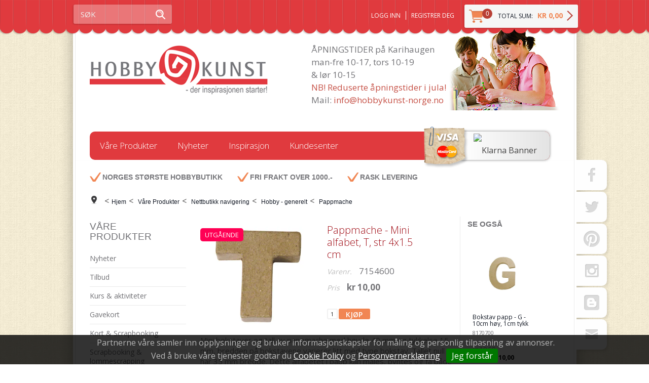

--- FILE ---
content_type: text/html; charset=utf-8
request_url: https://www.hobbykunst-norge.no/vaare-produkter/nettbutikk-navigering/hobby-generelt/pappmache/pappmache-mini-alfabet-t-str-4x1-5-cm
body_size: 38810
content:

<!DOCTYPE html>
<html lang="no">
<head>
    <link rel="preconnect" href="https://www.googletagmanager.com" />
<link rel="preconnect" href="https://www.google-analytics.com" />
<script type="text/javascript">(function(w){w.currencyFormat={"s":"NOK","d":2,"ds":",","gs":" ","p":2,"ex":1.000000000000000000};w.globalSettings={"enableResponsiveFeatures":true,"showBuyFeedbackPopup":false,"enableMPEF":true,"enableFrontEndEditing":false,"language":3,"CountryCode":"NO","showShoppingHistory":false,"showConfirmUserDetailsPopup":false,"showFreeShipingOfferPopup":false,"freeShippingMessageSettings":null,"activeCurrencyCode":"NOK","siteCurrencyCode":"NOK","version":"18.1.0","locale":"nb-NO","twoLetterLocale":"nb","twoLetterLocaleFallBacks":["nb","nn","no","en"]};w.searchUrl="/sok?s=";w.TopFormText={"cookiePolicy":"Cookie Policy","privacyPolicy":"Personvernerklæring","understand":"Jeg forstår","toggleSubMenu":"Åpne/lukke undermeny","changedAgreementsMessage":"Policy er endret. Ved å bruke våre tjenester godtar du endringene i","intialAgreementsMessage":"Ved å bruke våre tjenester godtar du","readItCarefully":"Please read it carefully.","and":"og","bySubscribingYouAgree":"Ved å melde deg på nyhetsbrev godtar du vår","subscribeToNewsletter":"Nyhetsbrevpåmelding, vennligst les vår","newsletters":"Nyhetsbrev","accept":"Jeg aksepterer","decline":"Jeg avslår","newsletterRegisterSuccess":"Du er nå påmeldt nyhetsbrev","newsletterRegisterError":"Du er ikke påmeldt nyhetsbrev","downloadMyPersonalData":"Last ned mine persondata i portabelt format:","formatNotSpecified":"Format er ikke spesifisert","myPersonalData":"mine persondata","personalData":"persondata","downloadPersonalDataError":"En feil oppsto ved nedlasting av persondata","addMeAsNewsletterRecipient":"Legg meg til som nyhetsbrevmottaker, vennligst les vår","yes":"Ja","no":"Nei","select":"Velg...","agreementsThirdPartyUsageMsg":"Partnerne våre samler inn opplysninger og bruker informasjonskapsler for måling og personlig tilpasning av annonser.","helpIcon":"Hjelp ikonet","Share_by":"Del med","More_sharing_options":"Flere alternativer for deling"};w.isPostBack=function(){return false;};w.BasePageID=2196;w.BaseItemID=83917;w.productGroupsRootPageId=47;w.LanguageID=3;window.process = {env: {NODE_ENV: 'production'}};})(window);</script>
<script type="text/javascript">(function (w, d, s, l, i) { w[l] = w[l] || []; w[l].push({ 'gtm.start': new Date().getTime(), event: 'gtm.js' }); var f = d.getElementsByTagName(s)[0], j = d.createElement(s), dl = l != 'dataLayer' ? '&l=' + l : ''; j.async = true; j.src = 'https://www.googletagmanager.com/gtm.js?id=' + i + dl; f.parentNode.insertBefore(j, f); })(window, document, 'script', 'dataLayer', 'GTM-W9GCRVD');</script>
<link type="application/rsd+xml" rel="edituri" title="RSD" href="/rsd.ashx?pageId=2196" />
<link rel="canonical" href="https://www.hobbykunst-norge.no/vaare-produkter/nettbutikk-navigering/hobby-generelt/pappmache/pappmache-mini-alfabet-t-str-4x1-5-cm" />
<meta property="og:title" content="Pappmache - Mini alfabet, T, str 4x1.5 cm - HOBBYKUNST NORGE"/>
<meta property="og:description" content="Mini bokstaver og tall av pappmache med h&#248;yde 40 mm og tykkelse 15 mm, bredden p&#229; bokstavene varierer litt med type bokstav. Tallet null har 35 mm bredde. Dette alfabetet i papp kan males, pyntes og f&#229; b&#229;de decoupage og krakelerings teknikker, s&#229; her kan man pynte etter behov, smak og anledning."/>
<meta property="og:image" content="https://www.hobbykunst-norge.no/image/uploadedimages/7154600.jpg-1?alt=webp&amp;v=636705448605330000"/>
<meta property="og:url" content="https://www.hobbykunst-norge.no/vaare-produkter/nettbutikk-navigering/hobby-generelt/pappmache/pappmache-mini-alfabet-t-str-4x1-5-cm"/>
<meta property="og:type" content="website"/>

    <link href="//fonts.googleapis.com/css?family=Open+Sans:400,600,700,300" rel="stylesheet" type="text/css">
    <script type="text/javascript">document.cookie='resolution='+Math.max(screen.width,screen.height)+("devicePixelRatio" in window ? ","+devicePixelRatio : ",1")+'; path=/';</script>
    <title>Pappmache - Mini alfabet, T, str 4x1.5 cm - HOBBYKUNST NORGE</title>
    <meta name="Author" content="Mosoft Web AS" />
    <meta http-equiv="content-type" content="text/html; charset=utf-8" />
    <meta content="Mini bokstaver og tall av pappmache med h&#248;yde 40 mm og tykkelse 15 mm, bredden p&#229; bokstavene varierer litt med type bokstav. Tallet null har 35 mm bredde. Dette alfabetet i papp kan males, pyntes og f&#229; b&#229;de decoupage og krakelerings teknikker, s&#229; her kan man pynte etter behov, smak og anledning." name="description" />
    <meta content="" name="keywords" />
    <meta name="SKYPE_TOOLBAR" content="SKYPE_TOOLBAR_PARSER_COMPATIBLE" />
    <link rel="shortcut icon" type="image/vnd.microsoft.icon" href="/Images/favicon.ico" />
    <!-- Root variable, used to define root in javascripts -->
    <script type="text/javascript">var R = '/';</script>
    <meta name="viewport" content="initial-scale=1,width=device-width">
    <!-- Global javascripts -->
    <script type="text/javascript" src="/js/global.js"></script>
    <!-- Required resources (Usually scripts required by a control) -->
    <script type="text/javascript" src="/js/pubsub.min.js?v=18.1.0"></script><!--[if lt IE 9]><script type="text/javascript" src="/js/jquery-1.11.3.min.js"></script><script type="text/javascript" src="/js/jquery-migrate-1.2.1.min.js"></script><![endif]--><!--[if gte IE 9]><!--><script type="text/javascript" src="/js/jquery-2.1.4.min.js?v=18.1.0"></script><!--<![endif]--><script type="text/javascript">jQuery.noConflict();</script><script type="text/javascript" src="/js/unorm.min.js?v=18.1.0"></script><script type="text/javascript" src="/js/underscore-min.js?v=18.1.0"></script><script type="text/javascript" src="/js/jquery.plugins.min.js?v=18.1.0"></script><script src="/js/fancybox-3/jquery.fancybox.min.js?v=18.1.0" type="text/javascript"></script><link href="/js/fancybox-3/jquery.fancybox.min.css?v=18.1.0" rel="stylesheet" type="text/css"><script src="/js/jquery.easing-1.3.pack.js?v=18.1.0" type="text/javascript"></script><script src="/js/jquery.mousewheel-3.0.6.pack.js?v=18.1.0" type="text/javascript"></script><link href="/js/flexslider.min.css?v=18.1.0" type="text/css" rel="stylesheet"><script src="/js/jquery.flexslider.min.js?v=18.1.0" type="text/javascript"></script><script src="/js/multilevelmenu2.min.js?v=18.1.0" type="text/javascript"></script><link rel="stylesheet" href="/js/jquery-ui-1.11.4/jquery-ui.min.css?v=18.1.0"><script type="text/javascript" src="/js/jquery-ui-1.11.4/jquery-ui.min.js?v=18.1.0"></script><script type="text/javascript" src="/startup/js/jquery-ui-timepicker-addon.min.js?v=18.1.0"></script><script type="text/javascript" src="/startup/js/jquery.ui.datepicker-no.js?v=18.1.0"></script><script type="text/javascript">jQuery.widget.bridge("jqtooltip", jQuery.ui.tooltip);</script><script src="/js/jquery.easytabs.min.js?v=18.1.0" type="text/javascript"></script><script src="/js/linkimagelist2.min.js?v=18.1.0" type="text/javascript"></script><script type="text/javascript" src="/js/jquery.qtip.min.js?v=18.1.0"></script><script type="text/javascript" src="/js/jquery.validate-1.11.1.min.js?v=18.1.0"></script><script type="text/javascript" src="/js/mosoft.estore.min.js?v=18.1.0"></script><script type="text/javascript" src="/js/require.min.js?v=18.1.0"></script><script type="text/javascript" src="/js/noty/packaged/jquery.noty.packaged.min.js?v=18.1.0"></script><script type="text/javascript" src="/js/jquery.blockUI.min.js?v=18.1.0"></script><script type="text/javascript" src="/js/jquery.twbsPagination.min.js?v=18.1.0"></script><script type="text/javascript" src="/js/main.min.js?v=18.1.0"></script><script src="/js/recaptcha-handler.min.js?v=18.1.0"></script><script src="https://www.google.com/recaptcha/api.js?onload=recaptcha_onload&render=explicit&v=18.1.0" async="" defer=""></script><script src="/js/recaptcha2-invisible.min.js?v=18.1.0"></script><script src="/js/lazysizes/lazysizes.min.js?v=18.1.0" async=""></script>
    <!-- CSS -->
    <link href="/theme/css/uni-styles.css?v=11.01.2024" type="text/css" rel="stylesheet" />

    
</head>
<body id="holder-2196"  class="L3_BothFixed ViewPage Responsive">
    <!-- Google Tag Manager (noscript) -->
<noscript><iframe src="https://www.googletagmanager.com/ns.html?id=GTM-W9GCRVD" height="0" width="0" style="display:none;visibility:hidden"></iframe></noscript>
<!-- End Google Tag Manager (noscript) -->

<form method="post" action="/vaare-produkter/nettbutikk-navigering/hobby-generelt/pappmache/pappmache-mini-alfabet-t-str-4x1-5-cm" onsubmit="javascript:return WebForm_OnSubmit();" id="Webdoc">
<div class="aspNetHidden">
<input type="hidden" name="__VIEWSTATE" id="__VIEWSTATE" value="/+GCZSNBc5W6rpeb/q+DJ5+ESekuT8M5bnuIVYS2KQ0WCgWZglcCvasdWgCuUxNP8TSV1fxqglmQXt0jgkgZCVstf1ddxr0CFVZwiVBXhLTV/CTLqpfjoMm5XHuCtn+007DadCHotom7N1eLb93XOYpL+I0bFM6cv5vaM/jY4XKbpGMMiAAFCAFHQhr3UiuK+imsTquIKO1D7WyuqMnvEEhiEkqbVLFNgxcGNx6Xv2kiHSjeP1FziG9uTGQQ8rDcTR6+p1cXqmDRbvv06lPKa4aWyTmkfXcCDizxPt7c5J1SnvFhcsnqiSilEUN7w1cAdHkdBIkl2gBGgZ23iR3AO0r6d/AvotLGRRUq8TwyGicgayKpmOP6uKYUpmeQTicNM+3CnCuENNOyyghc+VNAbgS3btzDc2YZmIUlfb10GeAFwUl7VOOBC1N8pPfiHwBOQCjpKclVFDudXGuOMM4HSQfJ4i8QuHbkiFSwZS3lbTQKUbcjd8iB6Ou2pvfZ2wtN5utuD89zEy9RczvBPZfsFdX/DWLDiV2AONRZ/jtHJ/1HUBkUdWWnKQmCoIzMyWK2UtOia4SbBLtLMzUHJq23LMfaqEwMSqA1HPAiKZjDJchpbjUnkestC2yMG9TsodhyLWfbP8JkVYFetSRo98hJcxejvw8U8+8nI+0az5P+wL2K07J8rMQ2rWaj3otaBCJhZeLMK0Mwp8BzJ6vG7DuwzQCP7h+JAEaDOJ76XpAYeFA2w/C+dN8RwiVj5IIZGQUezM0Y96B1K0SnXm+RgElxI6Z3dYAET2fmivmBrMczpn6SVY1SYeDJ6RcSQkvlVspQRG4bx/HXQiIlrc6oOb6UkOwhGZQr14pUrlaZGCtD1BJPEZjFGF/XTlOLEsTuN2hnzwA4G/OQrcOv58UaNceOYQV0LFBTpsIrfUB1I1CWoGZcPkP1fYyiDE5617bpQO4HKcBDLZ8acZ9DIzP5/steNUWH65FzcgmEiQa8Z4ebC7MYqncIwT/QAuBuaNm81CyhkB1l0lKZuLsh3O0/Drj/J+0XCgRc2cDJt6j3CXECL8/XKlzikfawwFp/GWdmooC5bbmx9yExwjnvkUFZS09kBmSEYykTgZ0+FsUWY94Vip/FUoF2bcFvPM/MJheDbKSBUN4TuNEY1caUkHkm70AhaOsfxxnK1HKQ+dmxucEiZaZl2dRWwhidRd+Zhq30scUpN7xsDzNSdGjDKxIzEayS+St3J5e+2Yq6f6W3j6B8Pkls7VgBXZPLMdEDoPvfoxfdRmWXpN/RuwCgHAWFBMK5H+xJZa3a5qVVPqd0qPPqMesN8lzyf6ro06WvNad75xTMsa1h6oHpRyPGKxKJaW0mDioyEgzyHFS2c0JWyNyr8W6JWtDDBBhEGOA5IcFgGpPKZObnG6qLBWKtDF3/JljRjBRZZLs6dyu+bn6Rccs1UlTp3vSLbuVEmL6ACFkTRWav/AwJvk+A/NfqJLD4YYgOoXAu+8mbyTYs9sHXEUE1wC/zcIFqShCxbeY0WFh0Wee41XbX0cbe1zVnMdCC142Q9qRe9aOPdcBakk7f1fCpoGwoC3E0WubExnZwXo0deJaI9kF9O8BLCi2S8ruL3D9EjCOk/B6gncF9on6VeEHI3mOYZYReAGgFgf/0ASntQCapKrU4OUSVChPQUD1i26mtbH0Kzs41CshvWSPuNudNK3erMiIsDCMmw461qMIkJGyue6XF2qX4JB7BRh4ZDsk1/WX2KMGledc1gbOu/5neFX8RP0rZZksqDGMWr9oZKQfGP/SGMQgPdjb4bRj0GYKd1NLI4blRLhD7JCskeCm/Hy9jNr8aihTOuqFn7vgqSjI36J3STEGIxo/b8gPc4mUDeKS8zFJ07w8p9aAymX1h3olbFBdXml1nQW+3TJT9rk7u3uhgWWXH4AVc6//W1gvJdg/V1WytzLwI4CqleezmH3fTnrqilxz6zcwEQnu0jfdaabm8rjQTpWFW2S8lVjQATWm+zlIhrnOaEoW27adv8dAAYPLdW+TlBYZrxsytYeQ3+ApDOyogfRik0F2UUZbun4UVk/ALqkMkSCn3B/S0yd1D9/[base64]/Gy39rwbggOK3hRbtgj3SNg2zcXE6kOTFDdkZQx2/S9CzeRFhvjNrmd+uo9aOkGqaw/a5SLk6iQrW9J2TlQ4DacojRj/CieaZcidwTGK/kfqs5dt95yZ+db9McOycav35kStQKJZiaG+1Y9LM8thII900cYDeWa634d4EH/xraemF1nlZlHxbUjs0fU9hNs+o10/UGBw63yL03z/fBzd72NDUlIxvvSI1ZLCBxZZ5WIlhqR5gR8jmPCyCg+4+84C6oRAYbc1t/3sVJWVKn/rQrovr0C96ZYi2kZSm8shwlpwODrmMAeLf6MzQE5RhQTGzoJGrkXEtCmY0p5XG4bQWmJYoUPfQJ578Oq95pQEyk4/wDbIeV/w2JUeN+jdmCBEAYKOlJKRai6lmA1km+duCLBDx2m4WCD4HAwsThycQHwd/NC8qeo7neFX+yM42rmvgI/RaNSIKsXvX/ZCnCuGWUa9cxwz/hIiqC6YYRIjkqhLwgn+juhscI/3N8q8i9m/NaFde62kS/25oKKu/ZfP9ZB3NlFGQ1MLPVPZ2Z6q1mn0PiwzRc+e2VM50OSD9i1vw5c1XOZbqy5+KhXfA9piFcYYpXPICEY/chliq5fU5IDkO0/4jaaiSHrQMRwgoyuZMHpwlkpKI61I3fiDIpb3HnTqRNqc+Bqq+5+V1dExpbLxrV6RA1bPHS00zvK+IqZ3FeJ7iYaXm63zJjTkYJEkv059nlZKvMBeJAOK5XcZcm22zopnRedlzufiXEY/lbECvvz8uJz5doMr6RjBvWfgfJVWAu3bqrIcRGd7PBCtIuxO/+f5VYxxkZcY5/AdXWGnTWpPK2KYA+55cYKS7MYrg3DVF0moEFTAtEyJXGxORQQfxl37iePv/puQvMkRol1QmGKmbI9NN1boZI1JEvimr25FMulk5AKl1aBKPochUSRrtewwHescP/KQD6QDcpPHgIYvKFo+XGuRoTPWSfUFq44WIz0nqFb/+i0FZgzQ6n7nNOx2NRDQqQP9YPsTn1VxcFnU2lPfPzbvGnypkf4Bud4ziKnR/x2+pumEDbSDjwXaiCVUBi992RsDTTbR0Dfirj2dde5bbxDGtQAin5xzVbFAFUYzyLO1GLW2reADDR3vNLngiey6M9ia/yb72koHyDrAZSC9T6F4XZvKc4FRlYbzxzRAne8si2nySyJS+vUqLe6htOrlU8T/lFHj6T3l4iFBkbKQH0FdiJvYA5njgdzwq80s+x0E04TnOhBPd3xweWZHDWQ+lzc+d8WZV++tAgMzo2fqYxvSk0RxjXFTMrcWQlrAR3HwkGRcvOW/74pDcjTedeNJXxB9/[base64]/1+HRkllYDDANgeFcGTWIP2s44GDMhTFsWi1nuGezWLGERHgNsffQKTe6LmqCY0u0MhbqC5gHTtr2pg2xvpxEXoP5g8Xocl9a68CougPVOIzurGBcVNSwN2qQvIRuM0ewPGVDs42dUBLgRztYMlwH7BFBFaXXxen6hl4tp/t7DcJ8Xc+k9GxEObmZNpnuamHs8wF9xAc+0KJ0yEl+Bv9GVpf3N3LdtQ/yOsVgT4SiZ2ZgQ+y3xjef7iilI1RWuEPc95wz5Krpugjo9CwYGyOPjRenEEtRm8D8bo/dKf/Ly8BCdN2y+A8gdKyDIsFTk2RmqRPcO25ULniN80GrHfDdQV3zbCJbhgQI1KXI39aba4GfPgyE04WLRP5Dgbpi+TAXsT8OvcTCqT3/VP0hKot1EOsfekJ1onZBdie1y/znyYVEJiBPh0woSivEhZj/igS39ZIgJ1F+JJWX/76orppzhaToPqoLOu2NpUGJYqK3NCFTWHAZRV/dZBfjwgulx07OOprnnPXI1NppK+fE+/zjVPV4/ukt7WHdLXuayHEUpLA+KfWGSHUdn+iXYYIRi9wqBxYyvC+/B7Wp6w5HL2JEYgjhhaGSV2VoCFcCxt884JCaCOzXH43vUU7jE2BKlm6JkZZg4FpkuoEZdVX5Tbf7PaW2rAmhuwNHkoZDAMMY7P0x3cS59fpHgU55+4PW+xPS/RRfyDCEihyH9uMOt9jfWB3ALUeGcrcyPG37Ev6ra9pKBHioEj59/+aymV+d4MpZPpE6oq2HmfVYOKwr7qcPcw696wFYHhmAOkHTRBqjaTirt6sVfrizMYbwWHoiGklhzA7Ls4ru3HcreX1YP7USwZIlAP1Ehq6yj3tmgSFX+vEB7l4K59L/mH4J0htIzl/IBdFu1Puw0VQ+l0cIl8/ISYvVtNPfA3UL3Ir2IXjOLNc1zvA9fsbXO4Hzk8FgIIYhk3WX4/EcMHplUbGYNeu8iHKHvR1PU8s8/OIxXYHDqsVGHj7oZV4RNfDPUacEW3fRYJLcYutW/CPwLhqLHHqNbs+04egkY7axGJWRNTC4PHF32CM6Z6HIk6OuXI9DRN6AFps+IRfNasILH/IJppCst7GeYOaMaoRAcD7BOGpFH8lINA+s++0ShgrjAHw3ugYhrk3YaEo8MZmmcDVOTCwXlt+dEc4knUcFN9JD4+nseIuXseBNYMYRrtOv/UvrYHhqphrhhJc348OejmPWFoNYhYRtnUuRhjteg9BreUf1MI7rty78gPQTesVU0PGIiCo7Wrv6aKML/2quhenURmfd2PUf8AHgsCMsvel9XlztelYVoFoQsCFmQFS/GQOmsx0VXD2xZUr/NXUn2rtLThrK9hJ/izIja0MGwEaXrL2IiTcpCtBqguJPaOAQm582eahBkikBRYtaOTvwnDE8OakrpdnFk1R13T0rGvxGf18Rdyt9wN+XdOpz6cOSUUI/aRMqczPXBr48iZPgDQkEYKMlmasOOjBKZchRbeFGtXldP5Hxax21WoqHmZFr2vPgwS9dnM1BqCklL2xaAgMhOpZUJIhYrFzLbgUUQLSGo1PTOLvqQ4jvhManKdUOdqyXGSWk6+JaIZviljzx3sPsRz+vakK90GChlG1Kq0qLCf5nC7u3KE/qgzrR+vsDWI6p2Jzr3ws/hYLky11AOBsD+L9SKdCk/aK92dYYPJPIpLymkIo0uHCQPrY3ho49Z8F5TMvWDWbAZ22BTQKBRnVG0/BtzHgxs8sP0QCOQLCFVqb3DN1mk9ne9HXLm2QZlV4+p9FwDFonGj9yhkvAEWQhRLwBzW7RfzmCj/iTRDb/ehuQvWNOKqXQ3NVpteOZPTExXvwP4o4QSOYJw/bYpm7vFDxlj/tiToy0mRbl4fR2goXgRegT52DO89D3gLe+OrjibhKY6S2Pda+lyQ9ddub7ixHfzihDRDMzOPkybjyDLnp9liwuo9/CLNQlxqb0M1/tnQ8o45ibnC2BdE1620hDvRbwX1wmidv1hocjMFBkLL3m8/ucw6ur6Z1meai5tn5S6ShIvzZAiCY5x8eejqYGn3AsZWlgEv0T2KqN0WN+eEK/GbDkoNnN9OeL8y/pqCG4KneJjkAGVB+WYUmc482ltUYEgaLWujXslVEkSTgJmUz186ZmZf6pHJQGWXAfcd+H6617W166d3RHbWYYawgQCIu0RfcbwO3vNh+pIlGbC45msfZZFcsFX84H57W/D24Z65D8zEtLJ8Ql61r7AUha5M66/B9BJQeVgysN33EG6Pkc5xjIyQu6fG4Pw/3BGIHdVNoOIzARZ5LOwBev4zabcjT3LfIkn9Q7xF/aIG3JKQzj/y41n+CgtJzv58edV6Y6anSMhYvUkOieUU2RkhoOCSL1VYAlvcR+F4nX0FBSV95SbriEXxCnW+ePnxG1yUXAntH8Eoyb1TbcWAafTKp7vSeWhS/PpBJMHemZUVzucjQm7d+gj5mjM5A0DsHabiF9VxQgHjVQVLUdwfPupSSfHHKerxO5hyad+03dSdX4pZu7KBtpYyw9ZjiWiPvAFzDC0QbmYQ0KucqI3/SlXximge7beEnAr8Ydmhlcie7PdUrSJky1q6pYF9UBJ9/wUz/RTRpfa9dizzi/QHsdTHkHFCjlF1kJj3JyA2xtJu/hmmd5eKOLCZ5qRtJnpvQrffIylZn7tGAd2skqSzyz/dzlQ3/R0RlD2yB2lpULia95UQf4tM5gpqaLxrZAj3HBLJtwdkkphuXUdSNKgw97NE8hbvih978qL21xNCu7fBEdNiudWHKFqagppFWgXSk8jIta1zyw5oivhizDT+cix6HBNV4WVUOm2Ywd9Bnk0cbFHjarXjSp/vFFEf0UsYZwD2cTFcd4Hm96fMXunwFSj7ssDK+e76v7vtkfVkOHrmJPGhAA3HmZ/PjmVs0LbAtlJJlV0G9wEUKfFyyUmtBV8Zw7HSAa9Gj9rxgtyd7LcYxgE6K6VxWOOqh53/LsFyHtSy8rxLI9+jlaGWRsyqLeiJcP2wXiYwlYm4/MefKSmRZBPxxvz5PyhxN2by6Wd4UvhOp3+uRR99RZfgcMsP5DQjyHPd6DApwRpH0CG5Q2cOr0AvFJowXVccdzTCGY42toDgxm7iJQ/bwyqvPs0ql91DQ1CZrv66t0zXYjbHjWXDyEosyzYgosZWL2xqNqp9PDt5g2g1zgfdfZsTyhotHi2YGs+qqmExFxmxIoSGkvFddYjpJOV9RvV6/gG6uabg2BPt9UovCT6am3IqJ1ebnKDPSf+pAOI2zrPU7i3rZLNSRgRrvNCMT/Q/qH+b66mn21WHhVmF4hCBIT0tccyIXxLsRCIJ26iqaZfgz21hg3fW/ayvUALRldXUveaY080FQIw6ZGAIWi0hSN9EHbW3eIMaVEwCT5v71XKkEmbgqRwhJf78MKamlobotjrk9H17YgPlJwjWJqNZHsHYG2SijQirqRZFDzXqPipsSPhyk1JLF+ayBnLD3X/LfXBNHrydGuyOHp+Ii0uSNCiOnhV/ce7dpvVqEfR8plQIIbda4Ir9kgYs8Srxm+mF9M/JJMpX0umc7iJGo127TBuFZBSYV7pLbcdfNOly2o7CGM+Hv+otjfQ+kssOv3hQx8jIwaB25aIWJ++Y1AZY7hRx4J2b9XqI0rC2cJnXEspd6ryxqDi234nZstUPbnySvnJBS0hrXFyIC4Y92s54sM8UM9X6tEqSmbP+O0JiwZLVCeebH4wzLXpw/TEFE0nczlVLM3CwT9IZ78d/lKiSFU/wHMQ+zcyhMlXtquoRGWOJT88l7Kpu4abg2wRcsRP4hnP6XhVreIO0rk+qb0MzSk4Esp4igA76Fz4d+4gjBehcjMGwKgajqIrOnZgql+2+zzntAeGLbvEtBOY7/l0HfzUhNOzXjCZRxe2/eYoLkOMdRfbHtMMCe8lHOaftvhWbB5YPnB+Oo4kRILVCBLVsOgqvgTG3xvJ4tjoPXlyfRq8jOYvJuJe/1LB4AD83PObvFYD7N1jY6LNSWyvzNpQFySZ16lVa8YLQnAsejM2OgmPkNyP8AoOBw4jZMchvGOI6+ZBefB6dKVq6RK617cuGEFLkDton5s6Y3lFWRQWLJ3r21j9x3nwpI/S1BKJ5XGqOhYFByZD+XwcGsl6Iyw2nIzzs+Jy+H9OuKU4reUtAib0jgS7b3zxAPfdjERFpTED20PTYMK7T3whVy63A5ZXk/80lvY/EJyostnk/5QNkMinBLvJj6Of1UTK02ugtD7iqH8L4tHoGFb13WfATqzAs43wOZS5cKRRzKJlSoEp/UC5xsVuBCkbEpBQsFIllNH6AJsAHdlgR3ph6dlCV/0WSzY3yZe+tggBnfTe4PPBFYIIf4wX36G9i5IH9KoOqzQJNB8Hl9TCSwKS4gMbhVAcHwKoVJXipYR3dL78JUR7CBLqQJPUKAmti/[base64]/B90btl1yklMOyfSn936h0k8t+DhTboGgCxdXzXcnAqytepF7jWlTR+Qp6uiugWCzIv0iazf9+kgY2lu3gsuZuNIZwqC5Jza2x8INCaHMyh6vVY3qUqn/rR9h0VUp5WPv0QCxAx0aGsFsvHTuMfnyRlNfDsIsl4txuXOIX+KIbfHOqJSDyjyh58tuhphAxSUIvYgxM0Q4t0AoP+9IZj7epicq+pnEKlmejVtluiqnurNDQ3dkOqM9tv07uLNztNbOM5MGKL1mWiCnmidLi/Nh9EVBK29LBgFywJ+HfTcaIGZ+u6yhFryJt3NY6UvGMUTo6wY//CGClsfXRSg9CTDpCClxi/e8GpLzbxut2qKsVtr++7knGua+H4eoCTxxQUlkxMQsIAy89IcnLgFi4cPYArEFF9pPDc+NWml/+KCM3gb6ylewx4V3IK5vl1FwR3skYvSY87vM8d+ZGE2TEPoc+y/xAo1itSx8kvgR+84x1eV1qwiWif3nT8UMNcMNwk15W+NUUJfwM6CD/8xEJB3jpJ34kax/WbjjKqxL7Pggk4F7+BPsK3Qbhhf76IHTCBCj3+wZjm102wdKFSAc00wUVWe9F6/gWDjXYfbpaYyDIpZJ3p+1w0n/iWRYPUWF6kozoYjgH5TsI9M8PjaBdBpCyyA5FQuNIXmPtY4Z4CWkJcWRO3mfeI4zdUfoGidUUBdbWSnuMMWc3a4cRhcPFxTaPUBuLyoykVWmTlryFrJ0ynU6Wnvnm0T7HgsWK0I/RTz3i3VOVq4Oq0Zvr4Bu9sFcbbXI18qj2yQ+4KRVS5QWxLcYiIDj2WZT6QO+awZKDot7ogSEdITvBuRVmhHOL/hIK1Txi3oVH4SoQXLazRGESCba1ETKdnTZB1mnuNNCSEJTzbNvLX3cYHnULCwPAR1qYORHdlM5dLjadDWn87orUD1XVgfp4NM1zKpZvCMJSMEh6d3PNSb+LQoJv9Ty3I31t+BlAmokTiGysLV7L7ClD/oPZOfra1LLdtkFMphVXE/qPJNtmwq96YostFot3D0KpwJ9kWZctIv3rUuKEzs/zh/DiiXvZh7ogBaXM1gc2PgCGMUvkcNBaQCW9TJJc/u9cDM9m+d4Tj1AQ77DBApanjpzqqSX/2Hv7NDeX6iXGQDcLn1DrY4FyFnzUeV9H/la/RUmZkzlPbVtG8NNqAT/AoN5wFo1vJaLk7FHF2HGrhNsnFCa7GTKK5qfULjaDJWpzA9Pes3Ve5ieEly6UsG7xRvGbSMx262f67tHUpdoQfeDTQhYS7XzmW34QMXiHEhYKo5Em9JxGqRIqY73EyxaRIwaiVpxvLOhUijIWmi84lKi4Z/JC3n7IESkMdGWyynAZdRQcTKGQ7F6LASYHeSQ4a2VzyXvI97+/EkbgdCV7ythunYTsCPDkEzVfPe2sTjNN3l2kj2J0vUBRJwFwoSciixZT6kmzI2WdW+raFv5SMZxGxJs4gZxa8+bS+DoiFvh/nuTUapvWwy4B9pjyCXN9TDNrf/GQWPH9gnYC5/De7W/6R4WehBljrIIEbZjLFBsL0/qnk3eFUTiXq3pYC1ZJ0T+4tHB2XcK4553hqp7h68nGaMm3IdaOgP0gqdcvuCsHLKLiPnUXN7NP0U+3g7GdEjf2BJu/cMd47clJQUjc0n8b86dtEitYCcCtkqmQkFY7jBKIuqUi95Pf91OKG7zHg7w6T6sOIyaWeKqzbvInUjbJ5JW133HXSUmrPuRoxY4NjPWhxcbU6pGq5q3aVZ8zKIbBwmhh2oCQHrMO05QMEOVwwR3h4SEvk8LFyRj0j9yOuETk+aNIKMAIYZjxfisQ3k/yqVSWP/N029R2+46cb+NejovhMz4hQGAeEGqbxOa7E19R5Dz5y69glBA1QfDXQxJuJYIEB3so9xo9xauC+gE981gl5hD9QQK8+tJ7YjjPg702dXkLDDfnkaF8Zk6I+8ERAq/h7VqTOmeBDOre8H/[base64]/NiuL0cLSqR5ClyrBNhFYAw/StK1orPofOekRAHfclWVaQQRQpqxGwsD+jqFEpNXYhSFhi973ybBvib73R3n0jf3euOKr6cDJtu3JNrZPqrC/oGsuEhANWkCseLhatRZYvjvCuI3+0OlcILgl+uSLEVSBI4GpEP+o8owM2vGnBpjE9TFoEuPYxgi7bOkr/znfGVt/FvSzTAdKjyqRR4z2XSWViTIb8sN095xXVMA/7OUi5x5PkbhqHccxdh7INUcxN9sv2dgd8MeUVghiU6s6kgbYvvKGV51vO3q0Kk69sjKSD90nomqtkX8pJQ461DRWuCN3IDuH9qZsjiPwh3DrBwOJTf5PXjrdx+AczoHZnuz+ZuE46SfuLNlboQnij9WM8qLHs1tux57+t/T3N4mxSZIbl2g6bC6CdfenWWd60Y0q8DitYwVbW1oHi9t/bq9teDBcDkBZJzbY3pCa/aG/osvDCLyXCyXBX8bPiOtsloXbE2N91xhVo2Apm2mBrkM5kke0AxrbX+ZFpnulqdk06fRtm6nJVSiXPx+EHHUQpuLTfJf6ILxn4NfCqeDu76kuSNhMQBhcDjYQUuRWMG/HDYm1ZdVFB0NhOG35kPirRVsQBF6uSIebp37yGV0hWCSERUqY00xFInPbM/GgkUTjlqZh46oWxAZMbRuWdSkscghjX/ybq/0aW0PiyLzsgE/Y2nVtubPtIgqYrQ34jlxlZCMrI91x+nwllJzD0bZic2EDjXn3rEpafHipADTGQ4O7sWpJtAFcL6yeNHaM8PJ/T+33Qzo1zjQsfngyTQZ7VjhkNcME8RtGq08rDis1ccZfMhkjQoo3e9SljCyUbcIPztIlCJcK0zSNIdqj0gtQjAjhlRr/1REjbfcyw2KLhHkOqiixDtZi/KHu5+B4crtkuxP4MOITiNM1dxJ/E9u8/Okh2EOfrhl72RbJs2586J6KPmi7TquaG4zBox7tfCGwAxfRZQv/3BQ+w48dMjVrkTV8NIoAQ+Oon8QPD7vVf83QDSJfC3AtRQZWaeI280PXYNoL2d7vManzkIrLKnk/3CgbAKWIy2Bhif4FXttJ7X56J+qhDkou/9/EpZZyGQRYUADjZaLohte/xzUpI2O/QhMtQn1ZDSBVZXNHcW7T1pEIwoocKyDzjLH716GiedW4Y2O6BhjtC7L9BG8TLDfbs9ZHaz3jnY/4vUN64M086IydZ7rVGD8Y/T6KpNXo8V+8lgVcY/v6XvU+YYKf6jqPYsL2dxMup9CLnT5ndKLf+ncF5GJ/N7/tx6mSXAVwgQzT8jbvYs+SStJq2aMlyaNnS4fPpAypdimBu+ADe5DT1dYhhnOKqdRKL8Y8qsjXcjzhZo5/+uZFdT/69yp8yoOhGj6AX5lthOk4slsFLBvHqbJvpaNgb38f2ZbZoKjF2LXtLeohNJpmwP99zFr1ggwIBCBiq5K8m7skROIVUYWmnPrjoNIIiVkGs/uqMUBkAUJTSRKGQqScTac3gCmyZO+MOF+MSTkb/2IWYaAziGAhCc0nS9iZ4TABQfroCgjPPLU1xnkJZNEEoTQ84CgndsD0WKyEulZ+pnGc/Cvt7UvcMOCz+QcLoCv4l4xqhHBZKLf6rQBHyg/Yg/ksEbfucpBaP8sU8tAe1A87xiuT+sbXuRWltHQVT3v9vvp71niCYXspbTNvHrPMDaCrRAckMUp8dj1Cgk5ouwwvoxu7pxpKYUEiZm67Y3BX3FLOxvxXaGe/aYHg1DGwvQXMpmmQR3ox7QRObKNROu51PBNoJyFy+tbHpO6OOuUUsfgteUU15lLuO5mz3zkLegbRxa3Zx1S+96FPw/9bEtue3qiWYwmAEWQkwPZwxjn/9ztugWQECpMDcr1gACY4Xbizfjt2XSDtBGe6wBF9jlyNS5ZXmVnVRj2yJ5AngAHeaK0bFU/obryjm5liZLTpgee1e/tDdBBehjy++zAryNr2/x2PWRl6t9yCNOx3OnrD06AcfDY01tVuDd+zXIDzbkVMtJU/CIcdQXqaJFF/tVnqDlOwazHf9NRE8nFKcxBId0NzW5Lp65hfD4ry1CrEYYdSDicnh9RfMn1t8K8rIq//m7MDlv1kmgLVoerV6IFzMaJ5d+hMzFpQrFI1e7IC+j3ihHfiGe1ByLkCS9I/NaEO1LGMloyBNUTvRiiIzRrrbubfA2GxIy8r9yt55q/hfkoe7/QuLSy47WOeXVWRYccqxuwMD5Oh/xnYJVS9najCZat6iXgbSx1ksRP6+a1HjByn4T4P0QFEcnDvV7j1/kAwiq7TxbN7zPupuQw9j4VjoZuqFemw6Qo4tb20YACUoiNKwBpfORyVbqt3sV69dbPYn3rLaSF9/qNJwenTbf37WO7zgmcL/2gDQeYHmwVRwilw/agtpepH5I878JCqgLZ8Lu8iUuODOuWuFcldmO212SCIeM5TKhknQXYjcwW18VQ/N5MlmhC9G6LRGufpRqT/cw0VlcILNrZcZhUaC5Bb82g5TkiqkQv7EYQcj1Yz7oQa4c58KDaWJIKyVj+pZeEhhwTsKzcHTg56i6lkBOEIfPFInfy06tzCqWHoTRrRebIVyjtx5NqndzcDZGJPZw2emJVccBvfKVEEoFwGBAg1i47gSdv9ny" />
</div>

<script type="text/javascript">
//<![CDATA[
var theForm = document.forms['Webdoc'];
if (!theForm) {
    theForm = document.Webdoc;
}
function __doPostBack(eventTarget, eventArgument) {
    if (!theForm.onsubmit || (theForm.onsubmit() != false)) {
        theForm.__EVENTTARGET.value = eventTarget;
        theForm.__EVENTARGUMENT.value = eventArgument;
        theForm.submit();
    }
}
//]]>
</script>


<script src="/WebResource.axd?d=pynGkmcFUV13He1Qd6_TZH6Q1mJmHKP25lFtpL7s0GB_dg9JHPGUHtaTUqzgdjXFEESmpw2&amp;t=638901608248157332" type="text/javascript"></script>


<script type="text/javascript">
//<![CDATA[
var viewProdContext = {"controlId":169,"dimProds":{},"dimViewsInfo":[],"dimMap":null,"customFields":[],"options":{"mainPanelId":"ctl02_UC169_pnlMain","currentProductInputId":"ctl02_UC169_hSelectedDimProductId","buyButtonId":"ctl02_UC169_btnAddToChart","addToWishListButtonId":"ctl02_UC169_btnAddToWishList","removeFromWishListButtonId":"ctl02_UC169_btnRemoveFromWishList","dimsContainerId":"ctl02_UC169_pnlDimensionsContainer","emptyDimText":"Velg...","itemId":83917,"mainProductID":27673,"imgWidth":330.0,"imgMod":"crop=none","minQty":0.0,"minQtyMsg":"Minste tillate antall er 0","priceFrom":"Fra ","showQuantityDiscounts":false,"showPrices":false,"usePrice":1,"enableDimInfoLoader":true,"lightBoxImgWidth":800,"relDimImgWidth":45,"relDimImageHeight":45,"useZoomOnImage":false,"zoomHeight":300,"zoomWidth":300,"loadDimProdImg":true,"showMainImageIfNoDimImage":true,"showMainImageInRelated":true,"wishListEnabled":false,"selectDimMsg":"Vennligst velg","validationGroup":"uc169","_fterBuyAction":null,"wishListProductIds":null,"isUserLoggedIn":false,"loginPageId":2,"wishListIsUpdatedMsg":"Ønskelisten er oppdatert","showSelectDimensionPrefix":true,"selectDimensionPrefix":"Velg","incorrectQuantityMsg":"Antall er mindre enn 0","useNewFlagSystem":true,"pleaseSelectDimensionsMsg":"Vennligst velg varians.","symbolsImagesDirectoryPath":"/SysImages/Symbols/","hideMainProductQuantityForRelatedProducts":false,"additionalProdImageWidth":160,"showFromOnDimProducts":true,"fromText":"Fra","specifyValidProductQuantityWarn":"Feil format på antall, vennligst sjekk antall og prøv igjen","availableToRegisteredOnly":"Ønskelister er kun tilgjengelig for registrerte og innloggede kunder.","loginToContinue":"Logg inn eller registrer deg her.","addToWishList":false,"addToWishListMessage":"For å legge varen i din ønskeliste, vennligst velg:","uploadFolderId":0,"hLogoIDControlId":"ctl02_UC169_hLogoId","ddlPrintProductSelControlId":"ctl02_UC169_ddlRelaitedImageSelectionProducts","hImagePrintOptionControlId":"ctl02_UC169_hImagePrintOption","prodNotExistsMsg":"Produkt eksisterer ikke","customFieldIsRequiredMsg":"Påkrevd","customFieldInvalidFormatMsg":"Ugyldig format","enableUploadCustomImage":false,"enableUploadCustomImageQuantityInCartFrom":null,"imagePriceIsIncluded":false,"imagePriceIsIncludedQuantityInCartFrom":null,"enableUploadCustomImageQuantityInCartFromHint":null,"enableInscriptionUploadCustomImage":false,"perChar":"pr. tegn.","perPlate":"pr. skilt.","imgSelectorImgWidth":100,"imgSelectorImgMode":"pad=true","showImageNameInImageSelector":false,"isPersonalizationEnabled":false,"personalizedProductModelJson":null,"imagePersonalizationSettingsJson":"{\"imageUploadFolderID\":0,\"predefinedFontsList\":[],\"enablePreviewImageSave\":true}"},"dimGridContext":null,"additionalProds":null,"quantitiesInCart":{},"cartUrl":"/handlekurv","imageFileExtensions":[".jpg",".jpeg",".gif",".png",".bmp",".tif"],"mainProdImageId":85155,"bonusProgramInfo":null,"discountId":null};//]]>
</script>

<script src="/Controls/Product/ViewProductCustomDims.js?v=18.1.0" type="text/javascript"></script>
<script src="/WebResource.axd?d=x2nkrMJGXkMELz33nwnakNoMx5x_FgN-k4BpjhaZN8yd7f8ZSTxlPmHhiLQ7O5VgI9iJHEZbNvaqu3qeekIDaE7zqsQ1&amp;t=638901608248157332" type="text/javascript"></script>
<script type="text/javascript">
//<![CDATA[
function WebForm_OnSubmit() {
if (typeof(ValidatorOnSubmit) == "function" && ValidatorOnSubmit() == false) return false;
return true;
}
//]]>
</script>

    <div id="root">
        <div id="head" class="clearfix">
            <div id="navline">
                <div class="holder clearfix">
                    <!--#menu-->
                    <div class="MainM mobile"><i></i>
                        <a href="/"></a>
                        <div id="siteMenu_pnlMain" class="SiteMenu">
	
    <ul class="clearfix">
        
                <li class="selected">
                    <a href="/vaare-produkter" id="siteMenu_rep_mainMenuLink_0">Våre Produkter</a>
                    
                </li>
            
                <li class="">
                    <a href="/nyheter" id="siteMenu_rep_mainMenuLink_1">Nyheter</a>
                    
                </li>
            
                <li class="">
                    <a href="/inspirasjon-1" id="siteMenu_rep_mainMenuLink_2">Inspirasjon</a>
                    
                </li>
            
                <li class="">
                    <a href="/kundesenter" id="siteMenu_rep_mainMenuLink_3">Kundesenter</a>
                    
                </li>
            
    </ul>

</div>
                    </div>
                    <div id="SCuserNav">
                        

<div class="SiteCartPanel LeftIconAlign" id="newSiteCart_SiteCartMainPanel">

            <div class="LoginRegisterPanel">
                <a href="/login?ret=%2fvaare-produkter%2fnettbutikk-navigering%2fhobby-generelt%2fpappmache%2fpappmache-mini-alfabet-t-str-4x1-5-cm" class="LoginLink">Logg inn</a>
                <a href="/min-side/registrering-profil?ret=%2fvaare-produkter%2fnettbutikk-navigering%2fhobby-generelt%2fpappmache%2fpappmache-mini-alfabet-t-str-4x1-5-cm" class="RegisterLink">Registrer deg</a>
            </div>

        <a href="/handlekurv" class="ShowCartLink js-show-cart-link">

            <div class="SiteCartIcon"></div>

            <div class="ShoppingListPanel empty">

                    <span class="ShowCartTxt NotEmptyCart">Vis handlekurv</span>
                    <span class="ShowCartTxt EmptyCart">Handlekurven er tom</span>

                <span class="ProdCount">0</span>

                                                    <div class="TotalPriceContainer">
                        <span class="TotalPriceText">Total sum:</span>
                        <span class="TotalPrice notranslate">kr 0,00</span>
                    </div>
            </div>
        </a>



    <input type="hidden" class="js-refreshHash" value="" />
    

    
    
    
</div>


                        <div class="lefttopsection">
                            

                            <div id="SCloginPanel"></div>
                        </div>
                    </div>
                    <!--#search-->
                    <div id="navSearchBox" class="collaspeatmin">
                        <i></i>
                        <div id="search2_pnlSearch" class="Search clearfix" onkeypress="javascript:return WebForm_FireDefaultButton(event, &#39;search2_btnSearch&#39;)">
	
    <input name="search2$txbSearch" type="text" id="search2_txbSearch" autocomplete="section-search" onfocus="this.select();" placeholder="SØK" aria-label="SØK" />
    <input type="submit" name="search2$btnSearch" value=" " id="search2_btnSearch" />
    <script type="text/javascript">
        (function(w, d) {
            var txb = d.querySelector('#search2_txbSearch');
            var btn = d.querySelector('#search2_btnSearch');
            btn.addEventListener('click', function (e) {
                e.preventDefault();
                var term = txb.value.trim();
                if (term !== '') {
                    w.location = '/sok?s=' + encodeURIComponent(term);
                }
                return false;
            });
        })(window, document);
    </script>

</div>
                    </div>


                </div>
            </div>
            <div class="wrap">
                <div class="innerContainer">
                    <div id="headcontent" class="clearfix">

                            <div class="holder top clearfix">
                                <div id="logoHolder" class="clearfix">
                                    <a href="/" id="logo"><img src="/images/x-logo.png" alt="HOBBYKUNST NORGE" title="HOBBYKUNST NORGE" /></a>
                                </div>
                                <div class="RightSection">
                                    <!-- <div class="hedrow"><span>Tlf:</span> 64 98 67 00</div>
                                    <div class="hedrow"><span>Mandag–Torsdag kl</span> 10-20</div>
                                    <div class="hedrow"><span>Fredag kl</span> 10-17</div>
                                    <div class="hedrow"><span>Lørdag kl</span> 11-17</div> -->
                                    
                                    <div class="textblocktop"><p>&Aring;PNINGSTIDER p&aring; Karihaugen<br />man-fre 10-17, tors 10-19<br />&amp; l&oslash;r 10-15&nbsp;<br /><a href="https://www.hobbykunst-norge.no/kontakt">NB! Reduserte &aring;pningstider i jula!</a><br />Mail: <a href="mailto:info@hobbykunst-norge.no">info@hobbykunst-norge.no</a><br /><br /></p></div>
                                </div>

                            </div>
                            <div class="MainM desktop">
                                <div id="siteMenu2_pnlMain" class="SiteMenu">
	
    <ul class="clearfix">
        
                <li class="selected">
                    <a href="/vaare-produkter" id="siteMenu2_rep_mainMenuLink_0">Våre Produkter</a>
                    
                </li>
            
                <li class="">
                    <a href="/nyheter" id="siteMenu2_rep_mainMenuLink_1">Nyheter</a>
                    
                </li>
            
                <li class="">
                    <a href="/inspirasjon-1" id="siteMenu2_rep_mainMenuLink_2">Inspirasjon</a>
                    
                </li>
            
                <li class="">
                    <a href="/kundesenter" id="siteMenu2_rep_mainMenuLink_3">Kundesenter</a>
                    
                </li>
            
    </ul>

</div>
                                <div class="KlarnaBranding">
                                    <div class="KlarnaBrand">
                                    <img alt="Klarna Banner" src="https://cdn.klarna.com/1.0/shared/image/generic/badge/nb_no/checkout/long-blue.png?width=160" class="KlarnaBrand Banner"/>
                                    </div>
                                </div>
                            </div>
                    </div>
                </div>
            </div>
        </div>
        <!--#head-->
        <div id="body" class="ContentBody">
	
            <div class="wrap">
                <div class="innerContainer">
                    <div class="holder clearfix">
                        <div class="whybuy">
                            <ul>
<li>NORGES ST&Oslash;RSTE HOBBYBUTIKK</li>
<li>FRI FRAKT OVER 1000.-</li>
<li>RASK LEVERING</li>
</ul>
                        </div>
                        <!--#bc-->
                        <div id="crumbs_pnlMain" class="Breadcrumbs">
		
    <ul id="crumbs_list" class="clearfix">
        <li><span class="Prefix">Du er her:</span></li>
        
            <li class="PathItem HomePageItem"><span class="Seperator">&lt;</span><a href="/">Hjem</a></li>
        
                <li class="PathItem">
                    <span class="Seperator">&lt;</span>
                    <a href="/vaare-produkter" >Våre Produkter</a>
                </li>
            
                <li class="PathItem">
                    <span class="Seperator">&lt;</span>
                    <a href="/vaare-produkter/nettbutikk-navigering" >Nettbutikk navigering</a>
                </li>
            
                <li class="PathItem">
                    <span class="Seperator">&lt;</span>
                    <a href="/vaare-produkter/nettbutikk-navigering/hobby-generelt" >Hobby - generelt</a>
                </li>
            
                <li class="PathItem">
                    <span class="Seperator">&lt;</span>
                    <a href="/vaare-produkter/nettbutikk-navigering/hobby-generelt/pappmache" >Pappmache</a>
                </li>
            
                <li class="ArchiveItem">
                    <span class="Seperator">&lt;</span>
                    <a href="/vaare-produkter/nettbutikk-navigering/hobby-generelt/pappmache/pappmache-mini-alfabet-t-str-4x1-5-cm" >Pappmache - Mini alfabet, T, str 4x1.5 cm</a>
                </li>
            
    </ul>

	</div>
                    </div>
                    <div id="pageContent" class="clearfix PageContent">
		
                        
                        
                        
                        
                    <input type="hidden" name="hOrderID" id="hOrderID" />


<div class="holder">
	<div class="PageColumn First">


    <div class="UC1102 Menu UC177 SliderMenu ProductsMenu">
            <div class="TopBox MenuTitleContainer">
                <h2 class="MenuTitle">V&#197;RE PRODUKTER</h2>
            </div>
        <div class="MiddleBox">
            <ul class="Level-1 clearfix">
                    <li class="Item-1 Page NoToggle">


        

        <a href="/vaare-produkter/nettbutikk-navigering/nyheter" class="Name" >Nyheter</a>
        
    </li>
    <li class="Item-2 Page Expandable">


            <a href="/vaare-produkter/nettbutikk-navigering/tilbud" class="Toggle"  aria-label="&#197;pne/lukke undermeny"></a>
        

        <a href="/vaare-produkter/nettbutikk-navigering/tilbud" class="Name" >Tilbud</a>
        
    </li>
    <li class="Item-3 Page NoToggle">


        

        <a href="/vaare-produkter/nettbutikk-navigering/kurs-aktiviteter" class="Name" >Kurs &amp; aktiviteter</a>
        
    </li>
    <li class="Item-4 Page NoToggle">


        

        <a href="/?PageID=153649" class="Name" >Gavekort</a>
        
    </li>
    <li class="Item-5 Page Expandable">


            <a href="/vaare-produkter/nettbutikk-navigering/kort-scrapbooking" class="Toggle"  aria-label="&#197;pne/lukke undermeny"></a>
        

        <a href="/vaare-produkter/nettbutikk-navigering/kort-scrapbooking" class="Name" >Kort &amp; Scrapbooking</a>
        
    </li>
    <li class="Item-6 Page Expandable">


            <a href="/vaare-produkter/nettbutikk-navigering/scrapbooking-lommescrapping" class="Toggle"  aria-label="&#197;pne/lukke undermeny"></a>
        

        <a href="/vaare-produkter/nettbutikk-navigering/scrapbooking-lommescrapping" class="Name" >Scrapbooking &amp; lommescrapping</a>
        
    </li>
    <li class="Item-7 Page Expandable">


            <a href="/vaare-produkter/nettbutikk-navigering/planners-kalender" class="Toggle"  aria-label="&#197;pne/lukke undermeny"></a>
        

        <a href="/vaare-produkter/nettbutikk-navigering/planners-kalender" class="Name" >Planners &amp; kalender</a>
        
    </li>
    <li class="Item-8 Page Expandable">


            <a href="/vaare-produkter/nettbutikk-navigering/art-journaling-mixed-media" class="Toggle"  aria-label="&#197;pne/lukke undermeny"></a>
        

        <a href="/vaare-produkter/nettbutikk-navigering/art-journaling-mixed-media" class="Name" >Art Journaling &amp; Mixed Media</a>
        
    </li>
    <li class="Item-9 Page NoToggle">


        

        <a href="/vaare-produkter/nettbutikk-navigering/vokssegl-tilbehor" class="Name" >Vokssegl &amp; tilbeh&#248;r</a>
        
    </li>
    <li class="Item-10 Page Expandable">


            <a href="/vaare-produkter/nettbutikk-navigering/lim-verktoy" class="Toggle"  aria-label="&#197;pne/lukke undermeny"></a>
        

        <a href="/vaare-produkter/nettbutikk-navigering/lim-verktoy" class="Name" >Lim &amp; Verkt&#248;y</a>
        
    </li>
    <li class="Item-11 Page Expandable">


            <a href="/vaare-produkter/nettbutikk-navigering/barnehobby" class="Toggle"  aria-label="&#197;pne/lukke undermeny"></a>
        

        <a href="/vaare-produkter/nettbutikk-navigering/barnehobby" class="Name" >Barnehobby</a>
        
    </li>
    <li class="Item-12 Page Expandable">


            <a href="/vaare-produkter/nettbutikk-navigering/baand-blonder-tekstil" class="Toggle"  aria-label="&#197;pne/lukke undermeny"></a>
        

        <a href="/vaare-produkter/nettbutikk-navigering/baand-blonder-tekstil" class="Name" >B&#229;nd, Blonder &amp; Tekstil</a>
        
    </li>
    <li class="Item-13 Page Expandable">


            <a href="/vaare-produkter/nettbutikk-navigering/garn-tilbehor" class="Toggle"  aria-label="&#197;pne/lukke undermeny"></a>
        

        <a href="/vaare-produkter/nettbutikk-navigering/garn-tilbehor" class="Name" >Garn &amp; Tilbeh&#248;r</a>
        
    </li>
    <li class="Item-14 Page Expandable">


            <a href="/vaare-produkter/nettbutikk-navigering/gips-stop-form" class="Toggle"  aria-label="&#197;pne/lukke undermeny"></a>
        

        <a href="/vaare-produkter/nettbutikk-navigering/gips-stop-form" class="Name" >Gips, st&#248;p, form</a>
        
    </li>
    <li class="Item-15 Page Expanded Selected">


            <a href="/vaare-produkter/nettbutikk-navigering/hobby-generelt" class="Toggle"  aria-label="&#197;pne/lukke undermeny"></a>
        

        <a href="/vaare-produkter/nettbutikk-navigering/hobby-generelt" class="Name" >Hobby - generelt</a>
        
            <ul class="Level-2 clearfix">
                    <li class="Item-1 Page NoToggle">


        

        <a href="/vaare-produkter/nettbutikk-navigering/hobby-generelt/bling" class="Name" >Bling</a>
        
    </li>
    <li class="Item-2 Page NoToggle">


        

        <a href="/vaare-produkter/nettbutikk-navigering/hobby-generelt/blomster-binding" class="Name" >Blomster binding</a>
        
    </li>
    <li class="Item-3 Page NoToggle">


        

        <a href="/vaare-produkter/nettbutikk-navigering/hobby-generelt/decoupage" class="Name" >Decoupage</a>
        
    </li>
    <li class="Item-4 Page Expandable">


            <a href="/vaare-produkter/nettbutikk-navigering/hobby-generelt/dekor-artikler" class="Toggle"  aria-label="&#197;pne/lukke undermeny"></a>
        

        <a href="/vaare-produkter/nettbutikk-navigering/hobby-generelt/dekor-artikler" class="Name" >Dekor artikler</a>
        
    </li>
    <li class="Item-5 Page NoToggle">


        

        <a href="/vaare-produkter/nettbutikk-navigering/hobby-generelt/diverse" class="Name" >Diverse</a>
        
    </li>
    <li class="Item-6 Page NoToggle">


        

        <a href="/vaare-produkter/nettbutikk-navigering/hobby-generelt/filt-ull" class="Name" >Filt, ull</a>
        
    </li>
    <li class="Item-7 Page NoToggle">


        

        <a href="/vaare-produkter/nettbutikk-navigering/hobby-generelt/fjaer-piperenser-pompon" class="Name" >Fj&#230;r, piperenser, pompon</a>
        
    </li>
    <li class="Item-8 Page NoToggle">


        

        <a href="/vaare-produkter/nettbutikk-navigering/hobby-generelt/glass-porselen" class="Name" >Glass &amp; Porselen</a>
        
    </li>
    <li class="Item-9 Page NoToggle">


        

        <a href="/vaare-produkter/nettbutikk-navigering/hobby-generelt/glitter-losglitter" class="Name" >Glitter, l&#248;sglitter</a>
        
    </li>
    <li class="Item-10 Page NoToggle">


        

        <a href="/vaare-produkter/hobby-generelt/glitterlim" class="Name" >Glitterlim</a>
        
    </li>
    <li class="Item-11 Page NoToggle">


        

        <a href="/vaare-produkter/nettbutikk-navigering/hobby-generelt/isopor" class="Name" >Isopor</a>
        
    </li>
    <li class="Item-12 Page NoToggle">


        

        <a href="/vaare-produkter/nettbutikk-navigering/hobby-generelt/kork-produkter" class="Name" >Kork produkter</a>
        
    </li>
    <li class="Item-13 Page Expandable">


            <a href="/vaare-produkter/nettbutikk-navigering/hobby-generelt/metall" class="Toggle"  aria-label="&#197;pne/lukke undermeny"></a>
        

        <a href="/vaare-produkter/nettbutikk-navigering/hobby-generelt/metall" class="Name" >Metall</a>
        
    </li>
    <li class="Item-14 Page NoToggle">


        

        <a href="/vaare-produkter/nettbutikk-navigering/hobby-generelt/mosegummi" class="Name" >Mosegummi</a>
        
    </li>
    <li class="Item-15 Page NoToggle">


        

        <a href="/vaare-produkter/nettbutikk-navigering/hobby-generelt/paljetter" class="Name" >Paljetter</a>
        
    </li>
    <li class="Item-16 Page NoToggle Selected">


        

        <a href="/vaare-produkter/nettbutikk-navigering/hobby-generelt/pappmache" class="Name" >Pappmache</a>
        
    </li>
    <li class="Item-17 Page NoToggle">


        

        <a href="/vaare-produkter/nettbutikk-navigering/hobby-generelt/plast-og-akryl" class="Name" >Plast og akryl</a>
        
    </li>
    <li class="Item-18 Page NoToggle">


        

        <a href="/vaare-produkter/nettbutikk-navigering/hobby-generelt/sett" class="Name" >Sett</a>
        
    </li>
    <li class="Item-19 Page Expandable">


            <a href="/vaare-produkter/nettbutikk-navigering/hobby-generelt/treartikler-mdf" class="Toggle"  aria-label="&#197;pne/lukke undermeny"></a>
        

        <a href="/vaare-produkter/nettbutikk-navigering/hobby-generelt/treartikler-mdf" class="Name" >Treartikler &amp; MDF</a>
        
    </li>
    <li class="Item-20 Page NoToggle">


        

        <a href="/vaare-produkter/nettbutikk-navigering/hobby-generelt/vatt" class="Name" >Vatt</a>
        
    </li>
    <li class="Item-21 Page NoToggle">


        

        <a href="/vaare-produkter/nettbutikk-navigering/hobby-generelt/wire-snor-traad" class="Name" >Wire, snor, tr&#229;d</a>
        
    </li>
    <li class="Item-22 Page NoToggle">


        

        <a href="/vaare-produkter/nettbutikk-navigering/hobby-generelt/oyne-ansikt-haar-etc" class="Name" >&#216;yne, ansikt, h&#229;r, etc.</a>
        
    </li>
    <li class="Item-23 Page NoToggle">


        

        <a href="/vaare-produkter/nettbutikk-navigering/hobby-generelt/miniatyr" class="Name" >Miniatyr</a>
        
    </li>
    <li class="Item-24 Page NoToggle">


        

        <a href="/vaare-produkter/nettbutikk-navigering/hobby-generelt/mosaikk-1" class="Name" >Mosaikk</a>
        
    </li>

            </ul>
    </li>
    <li class="Item-16 Page Expandable">


            <a href="/vaare-produkter/nettbutikk-navigering/julens-produkter" class="Toggle"  aria-label="&#197;pne/lukke undermeny"></a>
        

        <a href="/vaare-produkter/nettbutikk-navigering/julens-produkter" class="Name" >Julens produkter</a>
        
    </li>
    <li class="Item-17 Page Expandable">


            <a href="/vaare-produkter/nettbutikk-navigering/kunstnermateriell" class="Toggle"  aria-label="&#197;pne/lukke undermeny"></a>
        

        <a href="/vaare-produkter/nettbutikk-navigering/kunstnermateriell" class="Name" >Kunstnermateriell</a>
        
    </li>
    <li class="Item-18 Page Expandable">


            <a href="/vaare-produkter/nettbutikk-navigering/maling-tusj" class="Toggle"  aria-label="&#197;pne/lukke undermeny"></a>
        

        <a href="/vaare-produkter/nettbutikk-navigering/maling-tusj" class="Name" >Maling &amp; Tusj</a>
        
    </li>
    <li class="Item-19 Page Expandable">


            <a href="/vaare-produkter/nettbutikk-navigering/oppbevaring" class="Toggle"  aria-label="&#197;pne/lukke undermeny"></a>
        

        <a href="/vaare-produkter/nettbutikk-navigering/oppbevaring" class="Name" >Oppbevaring</a>
        
    </li>
    <li class="Item-20 Page Expandable">


            <a href="/vaare-produkter/nettbutikk-navigering/papir-kort-konvolutt" class="Toggle"  aria-label="&#197;pne/lukke undermeny"></a>
        

        <a href="/vaare-produkter/nettbutikk-navigering/papir-kort-konvolutt" class="Name" >Papir, Kort &amp; Konvolutt</a>
        
    </li>
    <li class="Item-21 Page Expandable">


            <a href="/vaare-produkter/nettbutikk-navigering/sjablong-tilbehor" class="Toggle"  aria-label="&#197;pne/lukke undermeny"></a>
        

        <a href="/vaare-produkter/nettbutikk-navigering/sjablong-tilbehor" class="Name" >Sjablong &amp; Tilbeh&#248;r</a>
        
    </li>
    <li class="Item-22 Page Expandable">


            <a href="/vaare-produkter/nettbutikk-navigering/smykkelaging" class="Toggle"  aria-label="&#197;pne/lukke undermeny"></a>
        

        <a href="/vaare-produkter/nettbutikk-navigering/smykkelaging" class="Name" >Smykkelaging</a>
        
    </li>
    <li class="Item-23 Page Expandable">


            <a href="/vaare-produkter/nettbutikk-navigering/tegneutstyr-penner-tusjer" class="Toggle"  aria-label="&#197;pne/lukke undermeny"></a>
        

        <a href="/vaare-produkter/nettbutikk-navigering/tegneutstyr-penner-tusjer" class="Name" >Tegneutstyr, penner &amp; tusjer</a>
        
    </li>
    <li class="Item-24 Page Expandable">


            <a href="/vaare-produkter/nettbutikk-navigering/tekstil-hobby" class="Toggle"  aria-label="&#197;pne/lukke undermeny"></a>
        

        <a href="/vaare-produkter/nettbutikk-navigering/tekstil-hobby" class="Name" >Tekstil hobby</a>
        
    </li>
    <li class="Item-25 Page Expandable">


            <a href="/vaare-produkter/nettbutikk-navigering/dekor-bord" class="Toggle"  aria-label="&#197;pne/lukke undermeny"></a>
        

        <a href="/vaare-produkter/nettbutikk-navigering/dekor-bord" class="Name" >Dekor &amp; Bord</a>
        
    </li>
    <li class="Item-26 Page Expandable">


            <a href="/vaare-produkter/nettbutikk-navigering/gaveinnpakking" class="Toggle"  aria-label="&#197;pne/lukke undermeny"></a>
        

        <a href="/vaare-produkter/nettbutikk-navigering/gaveinnpakking" class="Name" >Gaveinnpakking</a>
        
    </li>
    <li class="Item-27 Page NoToggle">


        

        <a href="/vaare-produkter/nettbutikk-navigering/kake-bake" class="Name" >Kake &amp; Bake</a>
        
    </li>
    <li class="Item-28 Page NoToggle">


        

        <a href="/vaare-produkter/nettbutikk-navigering/boker-blader" class="Name" >B&#248;ker &amp; Blader</a>
        
    </li>
    <li class="Item-29 Page Expandable">


            <a href="/vaare-produkter/tema" class="Toggle"  aria-label="&#197;pne/lukke undermeny"></a>
        

        <a href="/vaare-produkter/tema" class="Name" >Tema</a>
        
    </li>
    <li class="Item-30 Page Expandable">


            <a href="/vaare-produkter/leverandorer" class="Toggle"  aria-label="&#197;pne/lukke undermeny"></a>
        

        <a href="/vaare-produkter/leverandorer" class="Name" >Leverand&#248;rer</a>
        
    </li>

            </ul>
        </div>

        <script type="text/javascript">(function ($, vars) {
    var vars = {"ControlID":"UC1102","Expandable":false};
    $(function () {
        var cont = $('.' + vars.ControlID);

        if (!vars.Expandable) {
            cont.addClass('NotExpandable');
            return;
        }
        cont.addClass('Expandable');

        var toggles = $('a.Toggle', cont);

        toggles.click(function (e) {
            e.preventDefault();
            var to = $(this);
            var li = to.closest('li');
            var state = li.hasClass('Expanded');
            
            li.removeClass('Expanded');
            li.removeClass('Expandable');

            if (state) {
                li.addClass('Expandable');
            } else {
                li.addClass('Expanded');
            }
        });
    });
})(jQuery);</script>
    </div>
</div>
	<div class="PageColumn Second">
		<div id="ctl02_UC169_pnlMain" class="ViewProductV3 UC169 stock-availability-in-stock" data-itemid="83917" data-domain="product">
			
    <input type="hidden" name="ctl02$UC169$hControlID" id="ctl02_UC169_hControlID" value="169" />
    <input type="hidden" name="ctl02$UC169$hSelectedDimProductId" id="ctl02_UC169_hSelectedDimProductId" value="0" />
    <input type="hidden" name="ctl02$UC169$hProductImageId" id="ctl02_UC169_hProductImageId" value="85155" />
    <input type="hidden" name="ctl02$UC169$hCurrentTab" id="ctl02_UC169_hCurrentTab" />
    <div id="ctl02_UC169_pnlTitle" class="MainTitleContainer">
				
        <h1 id="ctl02_UC169_mainTitle" class="MainTitle notranslate">
            Pappmache - Mini alfabet, T, str 4x1.5 cm
        </h1>
        
        
    
			</div>
    <div id="ctl02_UC169_pnlImageAndDetails" class="ImageAndDetails clearfix LeftAlignedImage">
				
        <div id="ctl02_UC169_pnlImage" class="ImageContainer">
					
            <a id="ctl02_UC169_lnkImage" title=" " class="ImageLink" rel="lightbox_UC169" href="/image/uploadedimages/7154600.jpg-1?width=800&amp;lb=true&amp;alt=webp&amp;v=636705448605330000"><img id="ctl02_UC169_imgImage" class="Image js-flags-target-uc169" data-imageid="85155" src="/image/uploadedimages/7154600.jpg-1?width=330&amp;crop=none&amp;alt=webp&amp;v=636705448605330000" alt="Pappmache - Mini alfabet, T, str 4x1.5 cm" style="max-width:330px;" /></a>
            
            <div class="AddToCartContainer c-product-in-cart js-mainAddToCartContainer" style="display: none;">
                <a class="AddedToCartImage c-product-in-cart__link" href="/handlekurv"></a>
                <span class="ProdCount c-product-in-cart__count js-ProdCount">0</span>
            </div>
        
				</div>
        <div id="ctl02_UC169_pnlProdDetails" class="ProdDetailsContainer">
					
            
            <div id="ctl02_UC169_pnlProdNo" class="Row ProductNumberRow">
						
                <div class="TextColumn ProductNumberTxt">
                    Varenr.
                </div>
                <div class="ValueColumn ProductNumber">
                    7154600
                </div>
            
					</div>
            
            
            
            
            <div id="ctl02_UC169_pnlPrice" class="Row PriceRow">
						
                <div class="TextColumn PriceTxt">
                    Pris
                </div>
                <div class="ValueColumn Price">
                    <span class="notranslate PriceValue">kr 10,00</span>
                    
                </div>
            
					</div>
            
            
            
            
            
            
            

            

            
            
            <div id="ctl02_UC169_pnlDimensionsContainer" class="Row DimensionsRow">
						
                
            
					</div>
            
            
            <div id="ctl02_UC169_pnlCustomFields" class="Row CustomFieldsRow">
						
                
            
					</div>
            
            
            
            
            
            <div id="ctl02_UC169_pnlMessages" class="MessagesCont">
						
                <span id="ctl02_UC169_reqVatxbText1" class="ErrMsg UC169ErrMsg" data-nosnippet="true" style="display:none;">*Text1 er påkrevd.<br /></span><span id="ctl02_UC169_reqVatxbText2" class="ErrMsg UC169ErrMsg" data-nosnippet="true" style="display:none;">*Text2 er påkrevd.<br /></span>
                
                
            
					</div>
            
            
            
            
            
            <div id="ctl02_UC169_pnlReplacementProduct" class="Row ReplacementProductRow" style="display: none;">
						<!--All content is in the metadata-->
					</div>
            
            <div id="ctl02_UC169_pnlOrderContainer" class="Row MakeOrderContainer">
						
                <div class="TextColumn QuantityContainer">
                    <input name="ctl02$UC169$txbQuantity" type="text" value="1" id="ctl02_UC169_txbQuantity" class="QuantityTxb" />
                    
                </div>
                <div id="ctl02_UC169_pnlBuyButton" class="ValueColumn BuyButtonContainer">
                    <input type="submit" name="ctl02$UC169$btnAddToChart" value="Kjøp" id="ctl02_UC169_btnAddToChart" title="Klikk her for å legge produktet i handlekurven" class="BuyBtn btn btn-buy btn-buy_uc169" />
                </div>
            
					</div>
            
            
            
            
            
            
            
            <div id="ctl02_UC169_pnlSocialMedia" class="SocialMediaContainer">
						
                <div id="ctl02_UC169_pnlSnippet" class="Snippet">
							
                    <!-- AddThis Button BEGIN -->
<div class="addthis_toolbox addthis_default_style standardplus">
<a class="addthis_button_facebook_like" fb:like:action="recommend" fb:like:width="125"></a>
<a class="addthis_button_google_plusone" g:plusone:size="medium"></a>
<a class="addthis_button_tweet"></a>
<a class="addthis_button_email"></a>
<script type="text/javascript" src="//s7.addthis.com/js/300/addthis_widget.js#pubid=xa-526a821e54a91b14">
var addthis_config = {
      ui_language: "no" 
} 
</script>
</div>
<!-- AddThis Button END -->
                
						</div>
                
            
					</div>
            
            
        
				</div>
        <div id="ctl02_UC169_pnlQuantityDiscounts" class="QuantityDiscountsContainer">
					
            <h3 class="Title QuantityDiscountsTitle">Kvantumsrabatt</h3>
            <img alt="Loading..." src="/SysImages/big-roller.gif" style="display: none;"/>
        
				</div>
    
			</div>
    
    
    
    <div id="ctl02_UC169_pnlContentContainer" class="ContentContainer">
        <div id="ctl02_UC169_divContent" class="Content">Mini bokstaver og tall av pappmache med høyde 40 mm og tykkelse 15 mm, bredden på bokstavene varierer litt med type bokstav. Tallet null har 35 mm bredde. Dette alfabetet i papp kan males, pyntes og få både decoupage og krakelerings teknikker, så her kan man pynte etter behov, smak og anledning.</div>
    </div>
    <input name="ctl02$UC169$hMediaEmbedTabTitle" type="hidden" id="ctl02_UC169_hMediaEmbedTabTitle" class="TabTitle" value="Media" />
    
    <div id="ctl02_UC169_pnlAdditionalProds" class="AdditionalProds uc169-additional-prods" style="display: none">

			</div>
    
    
    

		</div>
		<div class="content-cols3to2 also-brought">




</div>
        
	</div>
    <div class="PageColumn Third">
    	<input type="hidden" name="ctl04$UC1003$hControlID" id="ctl04_UC1003_hControlID" value="1003" />
<input type="hidden" name="ctl04$UC1003$hCurrentPage" id="ctl04_UC1003_hCurrentPage" value="0" />



<div id="ctl04_UC1003_productListMainContainer" class="UC167 ProductList PageSource">
			
    
    <div id="ctl04_UC1003_divMainTitleAndSorting" class="MainTitleAndSorting clearfix">
        <div id="ctl04_UC1003_mainTitleContainer" class="MainTitleContainer">
            <h1 class="MainTitle">
                Se også
            </h1>
        </div>
        
    </div>

    


    
    

    <div class="ListContainer"><div class="clearfix DataItemsRow DisableAutoHeight"><div id="ctl04_UC1003_dList_ctl00_0_divProdItemContainer_0" class="UC167ListItemV1 ProdItemContainer Alt FirstItemInRow LastItemInRow" data-productId="4934" data-itemid="5166" data-customFieldExist="false" style="width:100%;">
    <input type="hidden" name="ctl04$UC1003$dList$ctl00$ctl00$hiddenProductItemID" id="ctl04_UC1003_dList_ctl00_0_hiddenProductItemID_0" value="5166" />
    <div class="ProdItemInnerContainer clearfix">
        
        <div id="ctl04_UC1003_dList_ctl00_0_divImageContainer_0" class="ImageContainer">
            <a href="/vaare-produkter/nettbutikk-navigering/hobby-generelt/pappmache/bokstav-papp-g-10cm-hoy-1cm-tykk" id="ctl04_UC1003_dList_ctl00_0_ProductImageLink_0" title="Bokstav papp - G - 10cm høy, 1cm tykk" class="js-product-link">
                
                
                
                
                <img src="/image/nettbutikk-navigering/hobby-generelt/pappmache/8170700-8170700.jpg?width=300&pad=true&alt=webp&v=635392360900970000" id="ctl04_UC1003_dList_ctl00_0_ProductImage_0" class="Image" alt="Bokstav papp - G - 10cm høy, 1cm tykk" />
            </a>
            
            <div class="AddToCartContainer" style="display: none;">
                <a id="ctl04_UC1003_dList_ctl00_0_lnkAddedToCart_0" class="AddedToCartImage" href="/handlekurv"></a>
                <svg version="1.1" class="svg_SCicon" xmlns="http://www.w3.org/2000/svg" xmlns:xlink="http://www.w3.org/1999/xlink" x="0px" y="0px"
                     width="194.333px" height="174.125px" viewBox="0 0 194.333 174.125" enable-background="new 0 0 194.333 174.125"
                     xml:space="preserve">
                    <path class="SiteCartIconPath" d="M194.333,59.791h-35.798L141.92,7.259c-1.167-3.467-4.082-6.243-7.922-7.037c-5.755-1.189-11.383,2.512-12.57,8.265
                    c-0.303,1.463-0.281,2.917,0.002,4.292l14.768,47.012H58.137l14.767-47.012c0.283-1.376,0.305-2.829,0.002-4.292
                    c-1.188-5.752-6.815-9.454-12.57-8.265c-3.84,0.793-6.755,3.569-7.922,7.037L35.798,59.791H0v21.333h10.332l24.188,92.658
                    l0.137-0.035v0.376h125.021v-0.376l0.135,0.034L184,81.125h10.333V59.791z M143.244,152.791h-20.578v-32.333h29.019L143.244,152.791
                    z M111.666,152.791h-29v-32.333h29V152.791z M42.647,120.458h29.019v32.333H51.088L42.647,120.458z M82.666,110.124v-29h29v29
                    H82.666z M32.38,81.125h39.286v29H39.95L32.38,81.125z M154.382,110.124h-31.716v-29h39.286L154.382,110.124z"/>
                </svg>
                <span class="ProdCount">0</span>
            </div>
            
            
        <input type="hidden" name="ctl04$UC1003$dList$ctl00$ctl00$hiddenProductImageID" id="ctl04_UC1003_dList_ctl00_0_hiddenProductImageID_0" value="22236" /></div>
        <div class="ProductDescriptionContainer">
            
            <div id="ctl04_UC1003_dList_ctl00_0_divItemTitleContainer_0" class="ItemTitleContainer">
                <h2 class="ItemTitle"><a href="/vaare-produkter/nettbutikk-navigering/hobby-generelt/pappmache/bokstav-papp-g-10cm-hoy-1cm-tykk" id="ctl04_UC1003_dList_ctl00_0_itemTitleLink_0" class="ItemTitleLink js-product-link">Bokstav papp - G - 10cm h&#248;y, 1cm tykk</a></h2>
            </div>
            
            
            
            
            <div class="ProdDetailsContainer">
                <div class="ProdDetails">
                    
                    <div id="ctl04_UC1003_dList_ctl00_0_divProdNoContainer_0" class="ProductDetailsRow ProductNumberRow">
                        <div class="DetailsKeyContainer ProductNumberTxt">
                            <span id="ctl04_UC1003_dList_ctl00_0_lbProdNoTxt_0" class="ProdNoTxt">Varenr.</span>
                        </div>
                        <div class="DetailsValueContainer">
                            <span id="ctl04_UC1003_dList_ctl00_0_lbProductNo_0" class="ProductNumber">8170700</span>
                        </div>
                    </div>
                    
                    
                    
                    
                    
                    
                    
                    
                    
                    
                    
                    
                    
                    
                    <div class="ProductDetailsRow CustomFieldsRow">
                        
                        <div id="ctl04_UC1003_dList_ctl00_0_test_0">
				
                            
                        
			</div>
                    </div>
                    
                    <div id="ctl04_UC1003_dList_ctl00_0_divOriginalPriceContainer_0" class="ProductDetailsRow OriginalPriceRow">
                        <div class="DetailsKeyContainer">
                            <span id="ctl04_UC1003_dList_ctl00_0_lbOriginalPriceTxt_0" class="OriginalPriceTxt">Før</span>
                        </div>
                        <div class="DetailsValueContainer">
                            <span id="ctl04_UC1003_dList_ctl00_0_lbOriginalPrice_0" class="OriginalPrice">kr 19,50</span>
                        </div>
                    </div>
                    
                    
                    
                    
                    
                    
                    
                    <div id="ctl04_UC1003_dList_ctl00_0_divPriceContainer_0" class="ProductDetailsRow PriceRow">
                        <div class="DetailsKeyContainer">
                            <span id="ctl04_UC1003_dList_ctl00_0_lbPriceTxt_0" class="PriceTxt">Pris</span>
                        </div>
                        <div class="DetailsValueContainer">
                            <span id="ctl04_UC1003_dList_ctl00_0_lbPrice_0" class="Price">kr 10,00</span>
                            <span id="ctl04_UC1003_dList_ctl00_0_litPriceVATText_0" class="PriceVatTxt"></span>
                        </div>
                    </div>
                    
                    
                    <div class="MakeOrderContainer clearfix">
                        
                        <div id="ctl04_UC1003_dList_ctl00_0_divQuantityContainer_0" class="QuantityContainer">
                            <input name="ctl04$UC1003$dList$ctl00$ctl00$txbQuantity" type="text" value="1" id="ctl04_UC1003_dList_ctl00_0_txbQuantity_0" class="QuantityTxb" onkeypress="numCheck(event)" />
                        </div>
                        
                        
                        
                        <div id="ctl04_UC1003_dList_ctl00_0_divBuyButtonContainer_0" class="BuyButtonContainer">
                            <input type="submit" name="ctl04$UC1003$dList$ctl00$ctl00$btnAddToCard" value="Kjøp" id="ctl04_UC1003_dList_ctl00_0_btnAddToCard_0" class="BuyBtn" />
                        </div>
                    </div>
                </div>
            </div>
        </div>


        
        <div id="ctl04_UC1003_dList_ctl00_0_pnlMessages_0" class="MessagesCont">
				
            
        
			</div>
    </div>
</div>
</div><div class="clearfix DataItemsRow DisableAutoHeight"><div id="ctl04_UC1003_dList_ctl00_1_divProdItemContainer_1" class="UC167ListItemV1 ProdItemContainer FirstItemInRow LastItemInRow" data-productId="27657" data-itemid="83901" data-customFieldExist="false" style="width:100%;">
    <input type="hidden" name="ctl04$UC1003$dList$ctl01$ctl00$hiddenProductItemID" id="ctl04_UC1003_dList_ctl00_1_hiddenProductItemID_1" value="83901" />
    <div class="ProdItemInnerContainer clearfix">
        
        <div id="ctl04_UC1003_dList_ctl00_1_divImageContainer_1" class="ImageContainer">
            <a href="/vaare-produkter/nettbutikk-navigering/hobby-generelt/pappmache/pappmache-mini-alfabet-d-str-4x1-5-cm" id="ctl04_UC1003_dList_ctl00_1_ProductImageLink_1" title="Pappmache - Mini alfabet, D, str 4x1.5 cm" class="js-product-link">
                
                
                
                
                <img src="/image/uploadedimages/7153000.jpg-1?width=300&pad=true&alt=webp&v=636705448414700000" id="ctl04_UC1003_dList_ctl00_1_ProductImage_1" class="Image" alt="Pappmache - Mini alfabet, D, str 4x1.5 cm" />
            </a>
            
            <div class="AddToCartContainer" style="display: none;">
                <a id="ctl04_UC1003_dList_ctl00_1_lnkAddedToCart_1" class="AddedToCartImage" href="/handlekurv"></a>
                <svg version="1.1" class="svg_SCicon" xmlns="http://www.w3.org/2000/svg" xmlns:xlink="http://www.w3.org/1999/xlink" x="0px" y="0px"
                     width="194.333px" height="174.125px" viewBox="0 0 194.333 174.125" enable-background="new 0 0 194.333 174.125"
                     xml:space="preserve">
                    <path class="SiteCartIconPath" d="M194.333,59.791h-35.798L141.92,7.259c-1.167-3.467-4.082-6.243-7.922-7.037c-5.755-1.189-11.383,2.512-12.57,8.265
                    c-0.303,1.463-0.281,2.917,0.002,4.292l14.768,47.012H58.137l14.767-47.012c0.283-1.376,0.305-2.829,0.002-4.292
                    c-1.188-5.752-6.815-9.454-12.57-8.265c-3.84,0.793-6.755,3.569-7.922,7.037L35.798,59.791H0v21.333h10.332l24.188,92.658
                    l0.137-0.035v0.376h125.021v-0.376l0.135,0.034L184,81.125h10.333V59.791z M143.244,152.791h-20.578v-32.333h29.019L143.244,152.791
                    z M111.666,152.791h-29v-32.333h29V152.791z M42.647,120.458h29.019v32.333H51.088L42.647,120.458z M82.666,110.124v-29h29v29
                    H82.666z M32.38,81.125h39.286v29H39.95L32.38,81.125z M154.382,110.124h-31.716v-29h39.286L154.382,110.124z"/>
                </svg>
                <span class="ProdCount">0</span>
            </div>
            
            
        <input type="hidden" name="ctl04$UC1003$dList$ctl01$ctl00$hiddenProductImageID" id="ctl04_UC1003_dList_ctl00_1_hiddenProductImageID_1" value="85139" /></div>
        <div class="ProductDescriptionContainer">
            
            <div id="ctl04_UC1003_dList_ctl00_1_divItemTitleContainer_1" class="ItemTitleContainer">
                <h2 class="ItemTitle"><a href="/vaare-produkter/nettbutikk-navigering/hobby-generelt/pappmache/pappmache-mini-alfabet-d-str-4x1-5-cm" id="ctl04_UC1003_dList_ctl00_1_itemTitleLink_1" class="ItemTitleLink js-product-link">Pappmache - Mini alfabet, D, str 4x1.5 cm</a></h2>
            </div>
            
            
            
            
            <div class="ProdDetailsContainer">
                <div class="ProdDetails">
                    
                    <div id="ctl04_UC1003_dList_ctl00_1_divProdNoContainer_1" class="ProductDetailsRow ProductNumberRow">
                        <div class="DetailsKeyContainer ProductNumberTxt">
                            <span id="ctl04_UC1003_dList_ctl00_1_lbProdNoTxt_1" class="ProdNoTxt">Varenr.</span>
                        </div>
                        <div class="DetailsValueContainer">
                            <span id="ctl04_UC1003_dList_ctl00_1_lbProductNo_1" class="ProductNumber">7153000</span>
                        </div>
                    </div>
                    
                    
                    
                    
                    
                    
                    
                    
                    
                    
                    
                    
                    
                    
                    <div class="ProductDetailsRow CustomFieldsRow">
                        
                        <div id="ctl04_UC1003_dList_ctl00_1_test_1">
				
                            
                        
			</div>
                    </div>
                    
                    
                    
                    
                    
                    
                    
                    
                    
                    <div id="ctl04_UC1003_dList_ctl00_1_divPriceContainer_1" class="ProductDetailsRow PriceRow">
                        <div class="DetailsKeyContainer">
                            <span id="ctl04_UC1003_dList_ctl00_1_lbPriceTxt_1" class="PriceTxt">Pris</span>
                        </div>
                        <div class="DetailsValueContainer">
                            <span id="ctl04_UC1003_dList_ctl00_1_lbPrice_1" class="Price">kr 10,00</span>
                            <span id="ctl04_UC1003_dList_ctl00_1_litPriceVATText_1" class="PriceVatTxt"></span>
                        </div>
                    </div>
                    
                    
                    <div class="MakeOrderContainer clearfix">
                        
                        <div id="ctl04_UC1003_dList_ctl00_1_divQuantityContainer_1" class="QuantityContainer">
                            <input name="ctl04$UC1003$dList$ctl01$ctl00$txbQuantity" type="text" value="1" id="ctl04_UC1003_dList_ctl00_1_txbQuantity_1" class="QuantityTxb" onkeypress="numCheck(event)" />
                        </div>
                        
                        
                        
                        <div id="ctl04_UC1003_dList_ctl00_1_divBuyButtonContainer_1" class="BuyButtonContainer">
                            <input type="submit" name="ctl04$UC1003$dList$ctl01$ctl00$btnAddToCard" value="Kjøp" id="ctl04_UC1003_dList_ctl00_1_btnAddToCard_1" class="BuyBtn" />
                        </div>
                    </div>
                </div>
            </div>
        </div>


        
        <div id="ctl04_UC1003_dList_ctl00_1_pnlMessages_1" class="MessagesCont">
				
            
        
			</div>
    </div>
</div>
</div><div class="clearfix DataItemsRow DisableAutoHeight"><div id="ctl04_UC1003_dList_ctl00_2_divProdItemContainer_2" class="UC167ListItemV1 ProdItemContainer Alt FirstItemInRow LastItemInRow" data-productId="27656" data-itemid="83900" data-customFieldExist="false" style="width:100%;">
    <input type="hidden" name="ctl04$UC1003$dList$ctl02$ctl00$hiddenProductItemID" id="ctl04_UC1003_dList_ctl00_2_hiddenProductItemID_2" value="83900" />
    <div class="ProdItemInnerContainer clearfix">
        
        <div id="ctl04_UC1003_dList_ctl00_2_divImageContainer_2" class="ImageContainer">
            <a href="/vaare-produkter/nettbutikk-navigering/hobby-generelt/pappmache/pappmache-mini-alfabet-c-str-4x1-5-cm" id="ctl04_UC1003_dList_ctl00_2_ProductImageLink_2" title="Pappmache - Mini alfabet, C, str 4x1.5 cm" class="js-product-link">
                
                
                
                
                <img src="/image/uploadedimages/7152900.jpg-1?width=300&pad=true&alt=webp&v=636705448387830000" id="ctl04_UC1003_dList_ctl00_2_ProductImage_2" class="Image" alt="Pappmache - Mini alfabet, C, str 4x1.5 cm" />
            </a>
            
            <div class="AddToCartContainer" style="display: none;">
                <a id="ctl04_UC1003_dList_ctl00_2_lnkAddedToCart_2" class="AddedToCartImage" href="/handlekurv"></a>
                <svg version="1.1" class="svg_SCicon" xmlns="http://www.w3.org/2000/svg" xmlns:xlink="http://www.w3.org/1999/xlink" x="0px" y="0px"
                     width="194.333px" height="174.125px" viewBox="0 0 194.333 174.125" enable-background="new 0 0 194.333 174.125"
                     xml:space="preserve">
                    <path class="SiteCartIconPath" d="M194.333,59.791h-35.798L141.92,7.259c-1.167-3.467-4.082-6.243-7.922-7.037c-5.755-1.189-11.383,2.512-12.57,8.265
                    c-0.303,1.463-0.281,2.917,0.002,4.292l14.768,47.012H58.137l14.767-47.012c0.283-1.376,0.305-2.829,0.002-4.292
                    c-1.188-5.752-6.815-9.454-12.57-8.265c-3.84,0.793-6.755,3.569-7.922,7.037L35.798,59.791H0v21.333h10.332l24.188,92.658
                    l0.137-0.035v0.376h125.021v-0.376l0.135,0.034L184,81.125h10.333V59.791z M143.244,152.791h-20.578v-32.333h29.019L143.244,152.791
                    z M111.666,152.791h-29v-32.333h29V152.791z M42.647,120.458h29.019v32.333H51.088L42.647,120.458z M82.666,110.124v-29h29v29
                    H82.666z M32.38,81.125h39.286v29H39.95L32.38,81.125z M154.382,110.124h-31.716v-29h39.286L154.382,110.124z"/>
                </svg>
                <span class="ProdCount">0</span>
            </div>
            
            
        <input type="hidden" name="ctl04$UC1003$dList$ctl02$ctl00$hiddenProductImageID" id="ctl04_UC1003_dList_ctl00_2_hiddenProductImageID_2" value="85138" /></div>
        <div class="ProductDescriptionContainer">
            
            <div id="ctl04_UC1003_dList_ctl00_2_divItemTitleContainer_2" class="ItemTitleContainer">
                <h2 class="ItemTitle"><a href="/vaare-produkter/nettbutikk-navigering/hobby-generelt/pappmache/pappmache-mini-alfabet-c-str-4x1-5-cm" id="ctl04_UC1003_dList_ctl00_2_itemTitleLink_2" class="ItemTitleLink js-product-link">Pappmache - Mini alfabet, C, str 4x1.5 cm</a></h2>
            </div>
            
            
            
            
            <div class="ProdDetailsContainer">
                <div class="ProdDetails">
                    
                    <div id="ctl04_UC1003_dList_ctl00_2_divProdNoContainer_2" class="ProductDetailsRow ProductNumberRow">
                        <div class="DetailsKeyContainer ProductNumberTxt">
                            <span id="ctl04_UC1003_dList_ctl00_2_lbProdNoTxt_2" class="ProdNoTxt">Varenr.</span>
                        </div>
                        <div class="DetailsValueContainer">
                            <span id="ctl04_UC1003_dList_ctl00_2_lbProductNo_2" class="ProductNumber">7152900</span>
                        </div>
                    </div>
                    
                    
                    
                    
                    
                    
                    
                    
                    
                    
                    
                    
                    
                    
                    <div class="ProductDetailsRow CustomFieldsRow">
                        
                        <div id="ctl04_UC1003_dList_ctl00_2_test_2">
				
                            
                        
			</div>
                    </div>
                    
                    
                    
                    
                    
                    
                    
                    
                    
                    <div id="ctl04_UC1003_dList_ctl00_2_divPriceContainer_2" class="ProductDetailsRow PriceRow">
                        <div class="DetailsKeyContainer">
                            <span id="ctl04_UC1003_dList_ctl00_2_lbPriceTxt_2" class="PriceTxt">Pris</span>
                        </div>
                        <div class="DetailsValueContainer">
                            <span id="ctl04_UC1003_dList_ctl00_2_lbPrice_2" class="Price">kr 10,00</span>
                            <span id="ctl04_UC1003_dList_ctl00_2_litPriceVATText_2" class="PriceVatTxt"></span>
                        </div>
                    </div>
                    
                    
                    <div class="MakeOrderContainer clearfix">
                        
                        <div id="ctl04_UC1003_dList_ctl00_2_divQuantityContainer_2" class="QuantityContainer">
                            <input name="ctl04$UC1003$dList$ctl02$ctl00$txbQuantity" type="text" value="1" id="ctl04_UC1003_dList_ctl00_2_txbQuantity_2" class="QuantityTxb" onkeypress="numCheck(event)" />
                        </div>
                        
                        
                        
                        <div id="ctl04_UC1003_dList_ctl00_2_divBuyButtonContainer_2" class="BuyButtonContainer">
                            <input type="submit" name="ctl04$UC1003$dList$ctl02$ctl00$btnAddToCard" value="Kjøp" id="ctl04_UC1003_dList_ctl00_2_btnAddToCard_2" class="BuyBtn" />
                        </div>
                    </div>
                </div>
            </div>
        </div>


        
        <div id="ctl04_UC1003_dList_ctl00_2_pnlMessages_2" class="MessagesCont">
				
            
        
			</div>
    </div>
</div>
</div>

    
        </div>
    

    
    

		</div>

<script type="text/javascript">
    window["UC1003"] = {
        mainPanelID: 'ctl04_UC1003_productListMainContainer',
        priceFrom: '',
        imgWidth: '300',
        imgMod: 'pad=true',
        validationGroupBase: 'UC1003_',
        productsContext: {"4934":{"hasTextOrImage":false,"isMainProd":true,"parentId":2196,"itemId":5166,"dimensionTypesCount":0},"27657":{"hasTextOrImage":false,"isMainProd":true,"parentId":2196,"itemId":83901,"dimensionTypesCount":0},"27656":{"hasTextOrImage":false,"isMainProd":true,"parentId":2196,"itemId":83900,"dimensionTypesCount":0}},
        redirectToViewOnBuy: false,
        validationGroupPrefix: 'UC1003_',
        useNewFlagSystem: true,
        labels: {
            selectAvailableDimensionsMsg: 'Velg tilgjengelig(e) produkt variant(er)',
            goToProductDetailsPageMsg: 'Gå til produktdetaljer for å velge påkrevde valg' 
        },
        sliderOptions: {
            animation: "slide",
            animationLoop: true,
            direction: "horizontal",
            slideshow: false,
            slideshowSpeed: 5000,
            animationSpeed: 100,
            directionNav: true,
            controlNav: true,
            keyboard: false,
            controlsContainer: '#ctl04_UC1003_productListMainContainer .SliderContainer',
            startAt: 0,
            pauseOnAction: true,
            pauseOnHover: true,
            after: function(slider) {
                window.jQuery('#ctl04_UC1003_hCurrentSlide').val(slider.currentSlide);
            }
        },
        quantitiesInCart: {}
    };
</script>

    </div>
    <div class="HomeInfoLine row"><input type="hidden" name="ctl05$UC121$hControlID" id="ctl05_UC121_hControlID" value="121" />

<div id="ctl05_UC121_pnlMain" style="width:100%;">
			
    <table cellpadding="0" cellspacing="0" border="0">
        <tr>
            <td class="Snippet UC121Snippet">
                <div class="addthis_toolbox styled">
<a class="addthis_button_facebook">
</a>
<a class="addthis_button_twitter">
</a>
<a class="addthis_button_pinterest addthis_button_printerest">
</a>
<a class="addthis_button_instagram" href="http://instagram.com/hobbykunstmegastore" target="_blank">
</a>
<a class="addthis_button_bloger" href="http://www.hobbykunst-norge.blogspot.no/" target="_blank">
</a>
<a class="addthis_button_email">
</a>
</div>    
            </td>
        </tr>
    </table>

		</div></div>

</div>
	</div>
                </div>
            </div>
        
</div>
        <!--#body-->
        <div id="tail">
            <div class="holder">
                <div class="KlarnaBrand">
                <img alt="Klarna Banner" src="https://cdn.klarna.com/1.0/shared/image/generic/badge/nb_no/checkout/long-blue.png?width=160" class="KlarnaBrand Banner"/>
                </div>
                <div class="copyright clearfix">
                    <span class="credits">&copy; 2026 | HOBBYKUNST NORGE | Per Krohgs vei 4, 1065 Oslo - Inngang C, 3. etasje | Tel: +(47) 48 33 59 09 | E-post: info@hobbykunst-norge.no</span>
                    <br/>
                    <span class="by">
                        <a href="http://www.unimicro.no/nettbutikk" title="Uni Micro Web" target="_blank">Uni Micro Web</a>
                    </span>
                </div>
            </div>
        </div>
        <!--#tail-->
    </div>
    <!--#root-->
	<!-- disabled light/dark mobileonly -->
	<div class="scrollToTop disabled dark mobileonly">
		<div class="button">&uarr;</div>
	</div>
    <!-- Scripts used for style adjustment -->
    <script type="text/javascript" src="/templates/js/modernizr2.6.3.js"></script>
    <script type="text/javascript" src="/templates/js/responsive-containers.min.js"></script>
    <script type="text/javascript" src="/theme/js/scripts.js?v=0.2"></script>

<script type="text/javascript">
//<![CDATA[
var Page_Validators =  new Array(document.getElementById("ctl02_UC169_reqVatxbText1"), document.getElementById("ctl02_UC169_reqVatxbText2"));
//]]>
</script>

<script type="text/javascript">
//<![CDATA[
var ctl02_UC169_reqVatxbText1 = document.all ? document.all["ctl02_UC169_reqVatxbText1"] : document.getElementById("ctl02_UC169_reqVatxbText1");
ctl02_UC169_reqVatxbText1.controltovalidate = "ctl02_UC169_txbText1";
ctl02_UC169_reqVatxbText1.display = "Dynamic";
ctl02_UC169_reqVatxbText1.enabled = "False";
ctl02_UC169_reqVatxbText1.validationGroup = "uc169";
ctl02_UC169_reqVatxbText1.evaluationfunction = "RequiredFieldValidatorEvaluateIsValid";
ctl02_UC169_reqVatxbText1.initialvalue = "";
var ctl02_UC169_reqVatxbText2 = document.all ? document.all["ctl02_UC169_reqVatxbText2"] : document.getElementById("ctl02_UC169_reqVatxbText2");
ctl02_UC169_reqVatxbText2.controltovalidate = "ctl02_UC169_txbText2";
ctl02_UC169_reqVatxbText2.display = "Dynamic";
ctl02_UC169_reqVatxbText2.enabled = "False";
ctl02_UC169_reqVatxbText2.validationGroup = "uc169";
ctl02_UC169_reqVatxbText2.evaluationfunction = "RequiredFieldValidatorEvaluateIsValid";
ctl02_UC169_reqVatxbText2.initialvalue = "";
//]]>
</script>

<div class="aspNetHidden">

	<input type="hidden" name="__VIEWSTATEGENERATOR" id="__VIEWSTATEGENERATOR" value="CA0B0334" />
	<input type="hidden" name="__SCROLLPOSITIONX" id="__SCROLLPOSITIONX" value="0" />
	<input type="hidden" name="__SCROLLPOSITIONY" id="__SCROLLPOSITIONY" value="0" />
	<input type="hidden" name="__EVENTTARGET" id="__EVENTTARGET" value="" />
	<input type="hidden" name="__EVENTARGUMENT" id="__EVENTARGUMENT" value="" />
	<input type="hidden" name="__EVENTVALIDATION" id="__EVENTVALIDATION" value="GLK2YL0a4jENRgboiEQ2OBv8MkxK2wJffjwO7Ww53+ybMJHUL1hXbx5ZqLnIACcWzbFoFIa3EATLq8PaewSIbRxPOmlmtsH78S06TObTt5RTojN9yLg58CqBrlOdqukRj2Z6+CNWJP2TVOXPq+xiJgAoUSH8G1pUPiH8k0kNgMLieLPxANYcnrc/oggPnCOtthlUC1Vq0QL2R+bXat69P8sI6KOSNgXiwqLTn1rPe/Opixw6rapGeAMR4OMApm0HZKUVUPOx6by3TwW+AGVPJsmhgh/RAEkAceenFn3KoTvcQyc9srfMAam8WONul9V5QwwbU/Fh2vFPI8pb+AzJ/PX+HXrj72Fmo4Qe8eUIVjMQ5jjiucIBtlBheCApHz5a80/gXx0alP/uix6113GadV3pCeCrQbL2lq5ghNacs8+JArdgC+2ZqP0VXn0GtHyG4EoapZpWKoAXBJ2852xEdpc9rzKmUMMnGEAXKIG2vs81edjazoS85Y9LzcQp+SpaeD0rk8kyYX2TxVI7ANCKD1iKwHWWSWB6r1v/Wqkpod2+Bk82znjwRz+QmP0ZXs5K3fFR8n3z2bEGL6eKaO6BhhOMH6YntxFx8M1NJ4jnveDoNPeE" />
</div>
<script type="text/javascript">var _gaq=[['_setAccount','UA-24439898-1'],['_trackPageview']];(function(d,t){var g=d.createElement(t),s=d.getElementsByTagName(t)[0];g.async=1;g.src='https://ssl.google-analytics.com/ga.js';s.parentNode.insertBefore(g,s)}(document,'script'))</script>
<script type="text/javascript">
//<![CDATA[

var Page_ValidationActive = false;
if (typeof(ValidatorOnLoad) == "function") {
    ValidatorOnLoad();
}

function ValidatorOnSubmit() {
    if (Page_ValidationActive) {
        return ValidatorCommonOnSubmit();
    }
    else {
        return true;
    }
}
        
theForm.oldSubmit = theForm.submit;
theForm.submit = WebForm_SaveScrollPositionSubmit;

theForm.oldOnSubmit = theForm.onsubmit;
theForm.onsubmit = WebForm_SaveScrollPositionOnSubmit;
//]]>
</script>
</form>
<script>
    var addthis_config = {
        ui_language: "no",
        ui_use_css : false,
        pubid: "ra-5784c9ce777ebb9e",
        data_track_addressbar: false,
        data_track_clickback: false
    };
    var addthisScript = document.createElement('script');
    addthisScript.src ='https://s7.addthis.com/js/300/addthis_widget.js#domready=1';
    document.body.appendChild(addthisScript);
</script>

    <script type="text/javascript">(function(w) {{
if (typeof w.umwAssets === 'undefined') {{ w.umwAssets = []; }}
w.umwAssets['uc193-productlist'] = [{"controlId":193,"pageControlId":172,"isProductPage":true,"orderId":0,"searchTerm":null,"mainPanelID":"cid193_guid2004B11238374E7A936B2AA1EB47FE23","labels":{"commentCountTitle":"Antall kommentarer","from":"Fra","prodNo":"Varenr.","stock":"Lager","unit":"Enhet","factor":"Faktor","fraction":"Brekk","originalPrice":"Før","discountPrice":"Rabatt","price":"Pris","price2":"Pris 2","price3":"Pris 3","connectedProduct":"Inkl.","readMore":"Les mer","buy":"Kjøp","addToWishList":"Legg i ønskeliste","removeFromWishList":"Fjern fra ønskeliste","priceWithoutVAT":"Pris eks. MVA","priceWithVAT":"Pris inkl. MVA","dimensionsInStock":"På lager i","dimensionsOutOfStock":"Ikke på lager","wishListUpdated":"Ønskelisten er oppdatert","failedToLoadProductList":"Feil ved lasting av produktliste","itemsPerPage":"Elementer per side:","sortBy":"Sortere etter","view":"Vis","first":"Første","next":"Neste","prev":"Forrige","last":"Siste","allProducts":"Alle produkter","customersAlsoBought":"De som kjøpte dette kjøpte også","bestsellers":"Bestselgere","manageYourShoppingLists":"Behandle handlister","selectShoppingList":"Velg eller lag ny handleliste","productIsInShoppingList":"*Produktet ligger allerede i handlelisten, og antallet vil bli økt.","availableToRegisteredOnly":"Ønskelister er kun tilgjengelig for registrerte og innloggede kunder.","loginToContinue":"Logg inn eller registrer deg her.","isAddedToShoppingList":"er lagt i","isRemovedFromShoppingList":"ble fjernet fra","add":"Legg til","remove":"Slett","addToShoppingList":"Legg i handleliste","removeFromShoppingList":"Fjern fra handleliste","addSelectShoppingListInfo":"Du kan velge blant eksisterende handlelister eller lage nye ved å skrive inn navn - og trykke \u0022Legg til\u0022","discountPercent":"Rabatt %","searchResults":"Søkeresultat","noProductsFound":"Ingen varer som er tilgjengelige for kjøp funnet","ungrouped":"Ungrouped","quantityInRel":"Antall","brand":"Merke","defaultPrice":"Standardpris","failedToLoadQuickView":"Feil ved lasting av hurtigvisning","perUnit":"per","factorExplanationMessage":"Forpakn. m/","viewAll":"Vis alle","showOnlyinStock":"Vis kun på lager","quantityDiscount":"Kvantumsrabatt","edit":"Endre","selectedQuantityZero":"Valgt antall (0)","dimension":"Dimensjon","weight":"Vekt","productName":"Varenavn","chooseVariants":"Velg varians","search":"Søke","enterSearchQuery":"Vennligst søk her","StatsTemplate":"Viser {0}resultater {1}av {2} totalt.","comparablePrice":"Sammenligning pris","info":"Info","quantity":"Antall","wishListButton":"Ønskeliste","shoppingListButton":"Handleliste","goToCartButton":"Gå til handlekurven","quickView":"Hurtigvisning"},"showDimensionsInStockInfo":false,"totalItems":0,"showViewAll":true,"shownPages":10,"perPage":30,"currentPage":1,"enableHistoryState":false,"loginUrl":"login?ret=%2fvaare-produkter%2fnettbutikk-navigering%2fhobby-generelt%2fpappmache%2fpappmache-mini-alfabet-t-str-4x1-5-cm","multPriceByQuantity":false,"showOnlyInStock":false,"hostedPageID":116,"showCategoriesInfo":false,"categoriesInfoRootCategories":null,"categoryInfoIconImageWidth":50,"mode":"DataSource","enableQuickView":false}];
w.umwAssets['~/js/jquery.end_user_agreement_bar.min.js'] = [{"cookiePolicy":{"show":true,"changed":false},"privacyPolicy":{"show":true,"changed":false},"labels":{"cookiePolicy":"Cookie Policy","privacyPolicy":"Personvernerklæring","understand":"Jeg forstår","changedAgreementsMessage":"Policy er endret. Ved å bruke våre tjenester godtar du endringene i","intialAgreementsMessage":"Ved å bruke våre tjenester godtar du","and":"og","agreementsThirdPartyUsageMsg":"Partnerne våre samler inn opplysninger og bruker informasjonskapsler for måling og personlig tilpasning av annonser."},"settings":{"position":"bottom","appRoot":"/"}}];
w.umwAssets['~/Parts/Views/Site/SiteCart.min.js'] = [{"mainPanelID":"newSiteCart_SiteCartMainPanel","popupTemplate":"\u003c% var cssPrefix = \u0022site-cart-popup\u0022; %\u003e\r\n\r\n\u003c% if (data.products \u0026\u0026 data.products.length \u003e 0) { %\u003e\r\n\r\n    \u003c% if (freeShippingSettings \u0026\u0026 data.freeShippingInfo \u0026\u0026 data.freeShippingInfo.showNotification) { %\u003e\r\n        \u003cdiv class=\u0022\u003c%- cssPrefix %\u003e__free-shipping \u003c%- cssPrefix %\u003e-free-shipping \u003c%- cssPrefix %\u003e-free-shipping_\u003c%= data.freeShippingInfo.freeShippingRemainder \u003e 0 ? \u0022remained\u0022 : \u0022reached\u0022 %\u003e\u0022\u003e\r\n            \u003cdiv class=\u0022\u003c%- cssPrefix %\u003e-free-shipping__progress progress\u0022\u003e\r\n                \u003cdiv class=\u0022\u003c%- cssPrefix %\u003e-free-shipping__progress-bar progress-bar\u0022 role=\u0022progressbar\u0022 aria-valuenow=\u0022\u003c%= data.freeShippingInfo.progress * 100 %\u003e\u0022 aria-valuemin=\u00220\u0022 aria-valuemax=\u0022100\u0022 style=\u0022width: \u003c%= data.freeShippingInfo.progress * 100 + \u0027%\u0027 %\u003e;\u0022\u003e\u003c/div\u003e\r\n            \u003c/div\u003e\r\n            \u003cdiv class=\u0022\u003c%- cssPrefix %\u003e-free-shipping__message\u0022\u003e\u003c%= data.freeShippingInfo.freeShippingRemainder \u003e 0 ? freeShippingSettings.freeShippingMessage.replace(\u0027{0}\u0027, data.freeShippingInfo.freeShippingRemainderStr) : freeShippingSettings.freeShippingReacedMessage %\u003e\u003c/div\u003e\r\n        \u003c/div\u003e\r\n    \u003c% } %\u003e\r\n\r\n    \u003c% if (settings.showExportToExcel) { %\u003e\r\n        \u003cbutton class=\u0022\u003c%- cssPrefix %\u003e__button \u003c%- cssPrefix %\u003e__export-to-excel js-site-cart-popup-export-to-excel\u0022\u003e\u003c%- labels.exportToExcel %\u003e\u003c/button\u003e\r\n    \u003c% } %\u003e\r\n    \u003c% if (settings.showBonusBalance) { %\u003e\r\n        \u003cdiv class=\u0022js-bonus-balance-init\u0022\u003e\u003c/div\u003e\r\n    \u003c% } %\u003e\r\n    \u003cbutton class=\u0022\u003c%- cssPrefix %\u003e__button \u003c%- cssPrefix %\u003e__go-to-shopcart js-site-cart-popup-go-to-shopcart\u0022\u003e\u003c%- labels.goToShopcart %\u003e\u003c/button\u003e\r\n    \u003c% if (settings.enableVippsHurtigkasse) { %\u003e\r\n    \u003cdiv style=\u0022padding: 10px 0; text-align: center;\u0022\u003e\u003cvipps-hurtigkasse lang=\u0022\u003c%= settings.languageId %\u003e\u0022 btn-shape=\u0022Pill250\u0022\u003e\u003c/vipps-hurtigkasse\u003e\u003c/div\u003e\r\n    \u003c% } %\u003e\r\n    \u003cdiv class=\u0022\u003c%- cssPrefix %\u003e__items\u0022\u003e\r\n        \u003c% _.each(data.products, function(item, idx) {\r\n        var imageWidthAttr = item.imageDisplayWidth ? \u0027width=\u0022\u0027 + item.imageDisplayWidth + \u0027\u0022\u0027 : \u0027\u0027;\r\n        var imageHeightAttr = item.imageDisplayHeight ? \u0027height=\u0022\u0027 + item.imageDisplayHeight + \u0027\u0022\u0027 : \u0027\u0027;\r\n        %\u003e\r\n        \u003cdiv class=\u0022\u003c%- cssPrefix %\u003e-item js-site-cart-popup-item\u0022 data-itemid=\u0022\u003c%= item.itemID %\u003e\u0022 data-tolid=\u0022\u003c%= item.tempOrderLineID %\u003e\u0022 data-productid=\u0022\u003c%= item.productID %\u003e\u0022\u003e\r\n            \u003cdiv class=\u0022\u003c%- cssPrefix %\u003e-item__image-container\u0022\u003e\r\n                \u003ca class=\u0022\u003c%- cssPrefix %\u003e-item__image_product_link\u0022 href=\u0022\u003c%= window.R + item.productUrl %\u003e\u0022\u003e\r\n                    \u003cimg class=\u0022\u003c%- cssPrefix %\u003e-item__image img-responsive lazyload\u0022 data-src=\u0022\u003c%= window.R + item.imageUrl %\u003e\u0022 alt=\u0022\u003c%- item.productNo %\u003e\u0022 \u003c%= imageWidthAttr %\u003e \u003c%= imageHeightAttr %\u003e /\u003e\r\n                \u003c/a\u003e\r\n            \u003c/div\u003e\r\n            \u003cdiv class=\u0022\u003c%- cssPrefix %\u003e-item__details\u0022\u003e\r\n                \u003ch2 class=\u0022\u003c%- cssPrefix %\u003e-item__title\u0022\u003e\r\n                    \u003ca class=\u0022\u003c%- cssPrefix %\u003e-item__title_link\u0022 href=\u0022\u003c%= window.R + item.productUrl %\u003e\u0022\u003e\u003c%- item.productName %\u003e\u003c/a\u003e\r\n                \u003c/h2\u003e\r\n                \u003c% if (item.dimensions \u0026\u0026 item.dimensions.length \u003e 0) { %\u003e\r\n                \u003c% _.each(item.dimensions, function(dim, idx) { %\u003e\r\n                \u003cdiv class=\u0022\u003c%- cssPrefix %\u003e-item__row \u003c%- cssPrefix %\u003e-item__dim \u003c%- cssPrefix %\u003e-item__dim_\u003c%= idx+1 %\u003e\u0022\u003e\r\n                    \u003cdiv class=\u0022\u003c%- cssPrefix %\u003e-item__key \u003c%- cssPrefix %\u003e-item__dim-key\u0022 data-dimtypeid=\u0022\u003c%= dim.dimType.id %\u003e\u0022\u003e\u003c%- dim.dimType.name %\u003e:\u003c/div\u003e\r\n                    \u003cdiv class=\u0022\u003c%- cssPrefix %\u003e-item__value \u003c%- cssPrefix %\u003e-item__dim-value\u0022 data-dimid=\u0022\u003c%= dim.id %\u003e\u0022\u003e\u003c%- dim.name %\u003e\u003c/div\u003e\r\n                \u003c/div\u003e\r\n                \u003c% }); %\u003e\r\n                \u003c% } %\u003e\r\n                \u003cdiv class=\u0022\u003c%- cssPrefix %\u003e-item__row \u003c%- cssPrefix %\u003e-item__product-number-row\u0022\u003e\r\n                    \u003cdiv class=\u0022\u003c%- cssPrefix %\u003e-item__key \u003c%- cssPrefix %\u003e-item__product-number-key\u0022\u003e\u003c%- labels.productNo %\u003e:\u003c/div\u003e\r\n                    \u003cdiv class=\u0022\u003c%- cssPrefix %\u003e-item__value \u003c%- cssPrefix %\u003e-item__product-number-value\u0022\u003e\u003c%= item.productNo %\u003e\u003c/div\u003e\r\n                \u003c/div\u003e\r\n                \u003cdiv class=\u0022\u003c%- cssPrefix %\u003e-item__row \u003c%- cssPrefix %\u003e-item__quantity-row \u003c%- cssPrefix %\u003e-item__quantity-row_not-editable\u0022\u003e\r\n                    \u003cdiv class=\u0022\u003c%- cssPrefix %\u003e-item__key \u003c%- cssPrefix %\u003e-item__quantity-key\u0022\u003e\u003c%- labels.quantity %\u003e:\u003c/div\u003e\r\n                    \u003cdiv class=\u0022\u003c%- cssPrefix %\u003e-item__value \u003c%- cssPrefix %\u003e-item__quantity-value\u0022\u003e\u003c%= item.quantity %\u003e\u003c/div\u003e\r\n                \u003c/div\u003e\r\n                \u003cdiv class=\u0022\u003c%- cssPrefix %\u003e-item__row \u003c%- cssPrefix %\u003e-item__price-row\u0022\u003e\r\n                    \u003cdiv class=\u0022\u003c%- cssPrefix %\u003e-item__key \u003c%- cssPrefix %\u003e-item__price-key\u0022\u003e\u003c%- labels.price %\u003e:\u003c/div\u003e\r\n                    \u003cdiv class=\u0022\u003c%- cssPrefix %\u003e-item__value \u003c%- cssPrefix %\u003e-item__price-value\u0022\u003e\r\n                        \u003cspan class=\u0022\u003c%- cssPrefix %\u003e-item__price notranslate\u0022\u003e\u003c%= item.formattedPrice %\u003e\u003c/span\u003e\r\n                        \u003c% if (!settings.includeVAT) { %\u003e\r\n                        \u003cspan class=\u0022\u003c%- cssPrefix %\u003e-item__price_vat\u0022\u003e\u003c%- labels.exceptVAT %\u003e\u003c/span\u003e\r\n                        \u003c% } %\u003e\r\n                    \u003c/div\u003e\r\n                \u003c/div\u003e\r\n                \u003cdiv class=\u0022\u003c%- cssPrefix %\u003e-item__remove js-site-cart-popup-item-remove\u0022\u003e\u003c/div\u003e\r\n            \u003c/div\u003e\r\n        \u003c/div\u003e\r\n        \u003c% }); %\u003e\r\n    \u003c/div\u003e\r\n\r\n    \u003cdiv class=\u0022\u003c%- cssPrefix %\u003e-products-in-cart\u0022\u003e\r\n        \u003cspan class=\u0022\u003c%- cssPrefix %\u003e-products-in-cart__label\u0022\u003e\u003cspan class=\u0022\u003c%- cssPrefix %\u003e-products-in-cart__count\u0022\u003e\u003c%- data.summary.productCount %\u003e\u003c/span\u003e\u003c%- labels.title %\u003e\u003c/span\u003e\r\n        \u003ca href=\u0022#\u0022 class=\u0022\u003c%- cssPrefix %\u003e-products-in-cart__remove-all js-site-cart-popup-remove-all\u0022\u003e\u003c%- labels.removeAllItems %\u003e\u003c/a\u003e\r\n    \u003c/div\u003e\r\n\r\n    \u003cdiv class=\u0022\u003c%- cssPrefix %\u003e-summary\u0022\u003e\r\n        \u003c% if (settings.showPopupTotalVAT \u0026\u0026 settings.includeVatInTotals) { %\u003e\r\n            \u003cdiv class=\u0022\u003c%- cssPrefix %\u003e-summary__row \u003c%- cssPrefix %\u003e-summary__row_total-vat\u0022\u003e\r\n                \u003cdiv class=\u0022\u003c%- cssPrefix %\u003e-summary__key \u003c%- cssPrefix %\u003e-summary__key_total-vat\u0022\u003e\u003c%- labels.totalVAT %\u003e:\u003c/div\u003e\r\n                \u003cdiv class=\u0022\u003c%- cssPrefix %\u003e-summary__value \u003c%- cssPrefix %\u003e-summary__value_total-vat notranslate\u0022\u003e\u003c%- data.summary.formattedTotalVAT %\u003e\u003c/div\u003e\r\n            \u003c/div\u003e\r\n        \u003c% } %\u003e\r\n        \u003c% if (settings.showPopupTotalDiscount \u0026\u0026 data.summary.totalDiscount \u003e 0) { %\u003e\r\n            \u003cdiv class=\u0022\u003c%- cssPrefix %\u003e-summary__row \u003c%- cssPrefix %\u003e-summary__row_total-discount\u0022\u003e\r\n                \u003cdiv class=\u0022\u003c%- cssPrefix %\u003e-summary__key \u003c%- cssPrefix %\u003e-summary__key_total-discount\u0022\u003e\u003c%- labels.totalDiscount %\u003e:\u003c/div\u003e\r\n                \u003cdiv class=\u0022\u003c%- cssPrefix %\u003e-summary__value \u003c%- cssPrefix %\u003e-summary__value_total-discount notranslate\u0022\u003e\u003c%- data.summary.formattedTotalDiscount %\u003e\u003c/div\u003e\r\n            \u003c/div\u003e\r\n        \u003c% } %\u003e\r\n        \u003c% if (settings.showPopupTotalPrice) { %\u003e\r\n            \u003cdiv class=\u0022\u003c%- cssPrefix %\u003e-summary__row \u003c%- cssPrefix %\u003e-summary__row_total-price\u0022\u003e\r\n                \u003cdiv class=\u0022\u003c%- cssPrefix %\u003e-summary__key \u003c%- cssPrefix %\u003e-summary__key_total-price\u0022\u003e\u003c%- labels.totalPrice %\u003e:\u003c/div\u003e\r\n                \u003cdiv class=\u0022\u003c%- cssPrefix %\u003e-summary__value \u003c%- cssPrefix %\u003e-summary__value_total-price\u0022\u003e\r\n                    \u003cspan class=\u0022\u003c%- cssPrefix %\u003e-summary__price notranslate\u0022\u003e\u003c%- data.summary.formattedTotalPrice %\u003e\u003c/span\u003e\r\n                    \u003c% if (!settings.includeVAT) { %\u003e\r\n                        \u003cspan class=\u0022\u003c%- cssPrefix %\u003e-summary__price_vat\u0022\u003e\u003c%- labels.exceptVAT %\u003e\u003c/span\u003e\r\n                    \u003c% } %\u003e\r\n                \u003c/div\u003e\r\n            \u003c/div\u003e\r\n\r\n        \u003c% } %\u003e\r\n    \u003c/div\u003e\r\n\r\n\u003c% } else { %\u003e\r\n\r\n    \u003cdiv class=\u0022\u003c%- cssPrefix %\u003e__empty-cart\u0022\u003e\u003c%- labels.emptyPopupTitle %\u003e\u003c/div\u003e\r\n\r\n\u003c% } %\u003e","isDefaultStylingApplied":false,"detailedCartInfoJSON":"{\u0022products\u0022:[],\u0022summary\u0022:{\u0022productCount\u0022:0.0,\u0022diffProductCount\u0022:0.0,\u0022totalPrice\u0022:0.0,\u0022totalVAT\u0022:0.0,\u0022totalDiscount\u0022:0.0,\u0022formattedTotalPrice\u0022:\u0022kr 0,00\u0022,\u0022formattedTotalVAT\u0022:\u0022kr 0,00\u0022,\u0022formattedTotalDiscount\u0022:\u0022kr 0,00\u0022,\u0022sumAboveMinimum\u0022:false}}","availableBonusPointsInfoJSON":null,"settings":{"includeVAT":true,"showPopup":false,"showExportToExcel":false,"showPopupTotalVAT":true,"showPopupTotalDiscount":true,"showPopupTotalPrice":true,"showPopupListTitle":true,"popupImageModification":"","isCustomerOutsideCountry":false,"includeVatInTotals":true,"showBonusBalance":true,"popupImageWidth":70,"enableVippsHurtigkasse":false,"languageId":3},"labels":{"popupTitle":"Handlekurv","title":"vare(r) i handlekurven","emptyPopupTitle":"Handlekurven er tom","continueShopping":"+ Handle mer","exportToExcel":"EKSPORTER TIL EXCEL","goToShopcart":"Gå til kassen","totalVAT":"Total MVA","totalDiscount":"Total rabatt","totalPrice":"Total pris","exceptVAT":"Eks. MVA","quantity":"Antall","productNo":"Varenr.","price":"Pris","removeAllItems":"Fjern alle"},"urls":{"exportExcelUrl":null,"shopCartUrl":"/handlekurv"}}];
}})(window);</script>

<script type="text/javascript" src="/js/gtm/utils.min.js?v=18.1.0"></script>
<script type="text/javascript" src="/js/gtm/ga4/cart.min.js?v=18.1.0"></script>
<script type="text/javascript" src="/js/gtm/ga4/shopping_list.min.js?v=18.1.0"></script>
<script type="text/javascript" src="/js/gtm/ga4/product_view.min.js?v=18.1.0"></script>
<script type="text/javascript" src="/js/gtm/ga4/product_list.min.js?v=18.1.0"></script>
<script type="text/javascript" src="/Parts/Views/Product/ProductList/ProductList.min.js?v=18.1.0"></script>
<script type="text/javascript" src="/Controls/Custom/ProductListTemplated_Base.js?v=18.1.0"></script>
<script type="text/javascript" src="/js/jquery.end_user_agreement_bar.min.js?v=18.1.0"></script>
<link href="/templates/css/enduseragreementsbar.min.css?v=18.1.0" rel="stylesheet">
<script type="text/javascript" src="/js/umw.tabbuilder.js?v=18.1.0"></script>

<script type="text/javascript" src="/Parts/Views/Site/SiteCart.min.js?v=18.1.0"></script>
</body>
</html>


--- FILE ---
content_type: text/css
request_url: https://www.hobbykunst-norge.no/theme/css/uni-styles.css?v=11.01.2024
body_size: 44652
content:
/*!
 * Bootstrap v3.4.1 (https://getbootstrap.com/)
 * Copyright 2011-2019 Twitter, Inc.
 * Licensed under MIT (https://github.com/twbs/bootstrap/blob/master/LICENSE)
 *//*! normalize.css v3.0.3 | MIT License | github.com/necolas/normalize.css */html{font-family:sans-serif;-ms-text-size-adjust:100%;-webkit-text-size-adjust:100%;-webkit-tap-highlight-color:transparent}article,aside,details,figcaption,figure,footer,header,hgroup,main,menu,nav,section,summary{display:block}audio,canvas,progress,video{display:inline-block;vertical-align:baseline}audio:not([controls]){display:none;height:0}[hidden],template{display:none}a:active,a:hover{outline:0}abbr[title]{border-bottom:none;text-decoration:underline;text-decoration:underline dotted}b,optgroup,strong{font-weight:700}dfn{font-style:italic}mark{background:#ff0;color:#000}sub,sup{line-height:0;position:relative}sup{top:-.5em}sub{bottom:-.25em}svg:not(:root){overflow:hidden}hr{box-sizing:content-box;height:0}button,input,optgroup,select,textarea{color:inherit;font:inherit;margin:0}button{overflow:visible}button,select{text-transform:none}button,html input[type=button],input[type=reset],input[type=submit]{-webkit-appearance:button;cursor:pointer}button[disabled],html input[disabled]{cursor:default}button::-moz-focus-inner,input::-moz-focus-inner{border:0;padding:0}input{line-height:normal}input[type=checkbox],input[type=radio]{box-sizing:border-box;padding:0}input[type=number]::-webkit-inner-spin-button,input[type=number]::-webkit-outer-spin-button{height:auto}input[type=search]{-webkit-appearance:textfield;box-sizing:content-box}input[type=search]::-webkit-search-cancel-button,input[type=search]::-webkit-search-decoration{-webkit-appearance:none}*,:after,:before{-webkit-box-sizing:border-box;-moz-box-sizing:border-box;box-sizing:border-box}button,input,select,textarea{font-family:inherit;font-size:inherit;line-height:inherit}a{text-decoration:none}a:focus,a:hover{color:#92362d;text-decoration:underline}a:focus{outline:0}figure{margin:0}.img-responsive{display:block;max-width:100%;height:auto}.img-rounded{border-radius:6px}.img-thumbnail{padding:4px;line-height:1.428571429;background-color:#fff;border:1px solid #ddd;border-radius:4px;-webkit-transition:.2s ease-in-out;-o-transition:.2s ease-in-out;transition:.2s ease-in-out;display:inline-block;max-width:100%;height:auto}.img-circle{border-radius:50%}hr{margin-top:20px;margin-bottom:20px;border:0;border-top:1px solid #eee}.sr-only{position:absolute;width:1px;height:1px;padding:0;margin:-1px;overflow:hidden;clip:rect(0,0,0,0);border:0}.sr-only-focusable:active,.sr-only-focusable:focus{position:static;width:auto;height:auto;margin:0;overflow:visible;clip:auto}[role=button]{cursor:pointer}.h1,.h2,.h3,.h4,.h5,.h6,h1,h2,h3,h4,h5,h6{font-family:inherit;font-weight:500;line-height:1.1;color:inherit}.h1 .small,.h1 small,.h2 .small,.h2 small,.h3 .small,.h3 small,.h4 .small,.h4 small,.h5 .small,.h5 small,.h6 .small,.h6 small,h1 .small,h1 small,h2 .small,h2 small,h3 .small,h3 small,h4 .small,h4 small,h5 .small,h5 small,h6 .small,h6 small{font-weight:400;line-height:1;color:#777}.h1,.h2,.h3,h1,h2,h3{margin-top:20px;margin-bottom:10px}.h1 .small,.h1 small,.h2 .small,.h2 small,.h3 .small,.h3 small,h1 .small,h1 small,h2 .small,h2 small,h3 .small,h3 small{font-size:65%}.h4,.h5,.h6,h4,h5,h6{margin-top:10px;margin-bottom:10px}.h4 .small,.h4 small,.h5 .small,.h5 small,.h6 .small,.h6 small,h4 .small,h4 small,h5 .small,h5 small,h6 .small,h6 small{font-size:75%}.h1,h1{font-size:36px}.h2,h2{font-size:30px}.h3,h3{font-size:24px}.h4,h4{font-size:18px}.h5,h5{font-size:14px}.h6,h6{font-size:12px}.small,small{font-size:85%}.mark,mark{padding:.2em;background-color:#fcf8e3}.text-left{text-align:left}.text-right{text-align:right}.text-center{text-align:center}.text-justify{text-align:justify}.text-nowrap{white-space:nowrap}.text-lowercase{text-transform:lowercase}.initialism,.text-uppercase{text-transform:uppercase}.text-capitalize{text-transform:capitalize}.text-muted{color:#777}.text-primary{color:#c65146}a.text-primary:focus,a.text-primary:hover{color:#a63d33}.text-success{color:#3c763d}a.text-success:focus,a.text-success:hover{color:#2b542c}.text-info{color:#31708f}a.text-info:focus,a.text-info:hover{color:#245269}.text-warning{color:#8a6d3b}a.text-warning:focus,a.text-warning:hover{color:#66512c}.text-danger{color:#a94442}a.text-danger:focus,a.text-danger:hover{color:#843534}.bg-primary{color:#fff;background-color:#c65146}a.bg-primary:focus,a.bg-primary:hover{background-color:#a63d33}.bg-success{background-color:#dff0d8}a.bg-success:focus,a.bg-success:hover{background-color:#c1e2b3}.bg-info{background-color:#d9edf7}a.bg-info:focus,a.bg-info:hover{background-color:#afd9ee}.bg-warning{background-color:#fcf8e3}a.bg-warning:focus,a.bg-warning:hover{background-color:#f7ecb5}.bg-danger{background-color:#f2dede}a.bg-danger:focus,a.bg-danger:hover{background-color:#e4b9b9}.page-header{padding-bottom:9px;margin:40px 0 20px;border-bottom:1px solid #eee}ol ol,ol ul,ul ol,ul ul{margin-bottom:0}.list-unstyled{padding-left:0;list-style:none}.list-inline{padding-left:0;list-style:none;margin-left:-5px}.list-inline>li{display:inline-block;padding-right:5px;padding-left:5px}dd,dt{line-height:1.428571429}dt{font-weight:700}.dl-horizontal dd:after,.dl-horizontal dd:before{display:table;content:" "}.dl-horizontal dd:after{clear:both}abbr[data-original-title],abbr[title]{cursor:help}.initialism{font-size:90%}blockquote{border-left:5px solid #eee}blockquote ol:last-child,blockquote p:last-child,blockquote ul:last-child{margin-bottom:0}blockquote .small,blockquote footer,blockquote small{display:block;font-size:80%;line-height:1.428571429;color:#777}blockquote .small:before,blockquote footer:before,blockquote small:before{content:"— "}.blockquote-reverse,blockquote.pull-right{padding-right:15px;padding-left:0;text-align:right;border-right:5px solid #eee;border-left:0}.blockquote-reverse .small:before,.blockquote-reverse footer:before,.blockquote-reverse small:before,blockquote.pull-right .small:before,blockquote.pull-right footer:before,blockquote.pull-right small:before{content:""}.blockquote-reverse .small:after,.blockquote-reverse footer:after,.blockquote-reverse small:after,blockquote.pull-right .small:after,blockquote.pull-right footer:after,blockquote.pull-right small:after{content:" —"}address{font-style:normal;line-height:1.428571429}code,kbd,pre,samp{font-family:Menlo,Monaco,Consolas,"Courier New",monospace}code{color:#c7254e;background-color:#f9f2f4;border-radius:4px}kbd{color:#fff;background-color:#333;border-radius:3px;box-shadow:inset 0 -1px 0 rgba(0,0,0,.25)}kbd kbd{padding:0;font-size:100%;font-weight:700;box-shadow:none}pre{overflow:auto;display:block;line-height:1.428571429;color:#333;word-break:break-all;word-wrap:break-word;background-color:#f5f5f5;border-radius:4px}pre code{padding:0;font-size:inherit;color:inherit;white-space:pre-wrap;background-color:rgba(0,0,0,0);border-radius:0}.pre-scrollable{max-height:340px;overflow-y:scroll}.container{padding-right:15px;padding-left:15px;margin-right:auto;margin-left:auto}.container:after,.container:before{display:table;content:" "}.container:after{clear:both}@media(min-width:768px){.dl-horizontal dt{float:left;width:160px;clear:left;text-align:right;overflow:hidden;text-overflow:ellipsis;white-space:nowrap}.dl-horizontal dd{margin-left:180px}.container{width:750px}}@media(min-width:992px){.container{width:970px}}@media(min-width:1200px){.container{width:1170px}}.container-fluid{padding-right:15px;padding-left:15px;margin-right:auto;margin-left:auto}.container-fluid:after,.container-fluid:before{display:table;content:" "}.container-fluid:after{clear:both}.row{margin-right:-15px;margin-left:-15px}.row:after,.row:before{display:table;content:" "}.row:after{clear:both}.row-no-gutters{margin-right:0;margin-left:0}.row-no-gutters [class*=col-]{padding-right:0;padding-left:0}.col-lg-1,.col-lg-10,.col-lg-11,.col-lg-12,.col-lg-2,.col-lg-3,.col-lg-4,.col-lg-5,.col-lg-6,.col-lg-7,.col-lg-8,.col-lg-9,.col-md-1,.col-md-10,.col-md-11,.col-md-12,.col-md-2,.col-md-3,.col-md-4,.col-md-5,.col-md-6,.col-md-7,.col-md-8,.col-md-9,.col-sm-1,.col-sm-10,.col-sm-11,.col-sm-12,.col-sm-2,.col-sm-3,.col-sm-4,.col-sm-5,.col-sm-6,.col-sm-7,.col-sm-8,.col-sm-9,.col-xs-1,.col-xs-10,.col-xs-11,.col-xs-12,.col-xs-2,.col-xs-3,.col-xs-4,.col-xs-5,.col-xs-6,.col-xs-7,.col-xs-8,.col-xs-9{position:relative;min-height:1px;padding-right:15px;padding-left:15px}.col-xs-1,.col-xs-10,.col-xs-11,.col-xs-12,.col-xs-2,.col-xs-3,.col-xs-4,.col-xs-5,.col-xs-6,.col-xs-7,.col-xs-8,.col-xs-9{float:left}.col-xs-1{width:8.3333333333%}.col-xs-2{width:16.6666666667%}.col-xs-3{width:25%}.col-xs-4{width:33.3333333333%}.col-xs-5{width:41.6666666667%}.col-xs-6{width:50%}.col-xs-7{width:58.3333333333%}.col-xs-8{width:66.6666666667%}.col-xs-9{width:75%}.col-xs-10{width:83.3333333333%}.col-xs-11{width:91.6666666667%}.col-xs-12{width:100%}.col-xs-pull-0{right:auto}.col-xs-pull-1{right:8.3333333333%}.col-xs-pull-2{right:16.6666666667%}.col-xs-pull-3{right:25%}.col-xs-pull-4{right:33.3333333333%}.col-xs-pull-5{right:41.6666666667%}.col-xs-pull-6{right:50%}.col-xs-pull-7{right:58.3333333333%}.col-xs-pull-8{right:66.6666666667%}.col-xs-pull-9{right:75%}.col-xs-pull-10{right:83.3333333333%}.col-xs-pull-11{right:91.6666666667%}.col-xs-pull-12{right:100%}.col-xs-push-0{left:auto}.col-xs-push-1{left:8.3333333333%}.col-xs-push-2{left:16.6666666667%}.col-xs-push-3{left:25%}.col-xs-push-4{left:33.3333333333%}.col-xs-push-5{left:41.6666666667%}.col-xs-push-6{left:50%}.col-xs-push-7{left:58.3333333333%}.col-xs-push-8{left:66.6666666667%}.col-xs-push-9{left:75%}.col-xs-push-10{left:83.3333333333%}.col-xs-push-11{left:91.6666666667%}.col-xs-push-12{left:100%}.col-xs-offset-0{margin-left:0}.col-xs-offset-1{margin-left:8.3333333333%}.col-xs-offset-2{margin-left:16.6666666667%}.col-xs-offset-3{margin-left:25%}.col-xs-offset-4{margin-left:33.3333333333%}.col-xs-offset-5{margin-left:41.6666666667%}.col-xs-offset-6{margin-left:50%}.col-xs-offset-7{margin-left:58.3333333333%}.col-xs-offset-8{margin-left:66.6666666667%}.col-xs-offset-9{margin-left:75%}.col-xs-offset-10{margin-left:83.3333333333%}.col-xs-offset-11{margin-left:91.6666666667%}.col-xs-offset-12{margin-left:100%}@media(min-width:768px){.col-sm-1,.col-sm-10,.col-sm-11,.col-sm-12,.col-sm-2,.col-sm-3,.col-sm-4,.col-sm-5,.col-sm-6,.col-sm-7,.col-sm-8,.col-sm-9{float:left}.col-sm-1{width:8.3333333333%}.col-sm-2{width:16.6666666667%}.col-sm-3{width:25%}.col-sm-4{width:33.3333333333%}.col-sm-5{width:41.6666666667%}.col-sm-6{width:50%}.col-sm-7{width:58.3333333333%}.col-sm-8{width:66.6666666667%}.col-sm-9{width:75%}.col-sm-10{width:83.3333333333%}.col-sm-11{width:91.6666666667%}.col-sm-12{width:100%}.col-sm-pull-0{right:auto}.col-sm-pull-1{right:8.3333333333%}.col-sm-pull-2{right:16.6666666667%}.col-sm-pull-3{right:25%}.col-sm-pull-4{right:33.3333333333%}.col-sm-pull-5{right:41.6666666667%}.col-sm-pull-6{right:50%}.col-sm-pull-7{right:58.3333333333%}.col-sm-pull-8{right:66.6666666667%}.col-sm-pull-9{right:75%}.col-sm-pull-10{right:83.3333333333%}.col-sm-pull-11{right:91.6666666667%}.col-sm-pull-12{right:100%}.col-sm-push-0{left:auto}.col-sm-push-1{left:8.3333333333%}.col-sm-push-2{left:16.6666666667%}.col-sm-push-3{left:25%}.col-sm-push-4{left:33.3333333333%}.col-sm-push-5{left:41.6666666667%}.col-sm-push-6{left:50%}.col-sm-push-7{left:58.3333333333%}.col-sm-push-8{left:66.6666666667%}.col-sm-push-9{left:75%}.col-sm-push-10{left:83.3333333333%}.col-sm-push-11{left:91.6666666667%}.col-sm-push-12{left:100%}.col-sm-offset-0{margin-left:0}.col-sm-offset-1{margin-left:8.3333333333%}.col-sm-offset-2{margin-left:16.6666666667%}.col-sm-offset-3{margin-left:25%}.col-sm-offset-4{margin-left:33.3333333333%}.col-sm-offset-5{margin-left:41.6666666667%}.col-sm-offset-6{margin-left:50%}.col-sm-offset-7{margin-left:58.3333333333%}.col-sm-offset-8{margin-left:66.6666666667%}.col-sm-offset-9{margin-left:75%}.col-sm-offset-10{margin-left:83.3333333333%}.col-sm-offset-11{margin-left:91.6666666667%}.col-sm-offset-12{margin-left:100%}}@media(min-width:992px){.col-md-1,.col-md-10,.col-md-11,.col-md-12,.col-md-2,.col-md-3,.col-md-4,.col-md-5,.col-md-6,.col-md-7,.col-md-8,.col-md-9{float:left}.col-md-1{width:8.3333333333%}.col-md-2{width:16.6666666667%}.col-md-3{width:25%}.col-md-4{width:33.3333333333%}.col-md-5{width:41.6666666667%}.col-md-6{width:50%}.col-md-7{width:58.3333333333%}.col-md-8{width:66.6666666667%}.col-md-9{width:75%}.col-md-10{width:83.3333333333%}.col-md-11{width:91.6666666667%}.col-md-12{width:100%}.col-md-pull-0{right:auto}.col-md-pull-1{right:8.3333333333%}.col-md-pull-2{right:16.6666666667%}.col-md-pull-3{right:25%}.col-md-pull-4{right:33.3333333333%}.col-md-pull-5{right:41.6666666667%}.col-md-pull-6{right:50%}.col-md-pull-7{right:58.3333333333%}.col-md-pull-8{right:66.6666666667%}.col-md-pull-9{right:75%}.col-md-pull-10{right:83.3333333333%}.col-md-pull-11{right:91.6666666667%}.col-md-pull-12{right:100%}.col-md-push-0{left:auto}.col-md-push-1{left:8.3333333333%}.col-md-push-2{left:16.6666666667%}.col-md-push-3{left:25%}.col-md-push-4{left:33.3333333333%}.col-md-push-5{left:41.6666666667%}.col-md-push-6{left:50%}.col-md-push-7{left:58.3333333333%}.col-md-push-8{left:66.6666666667%}.col-md-push-9{left:75%}.col-md-push-10{left:83.3333333333%}.col-md-push-11{left:91.6666666667%}.col-md-push-12{left:100%}.col-md-offset-0{margin-left:0}.col-md-offset-1{margin-left:8.3333333333%}.col-md-offset-2{margin-left:16.6666666667%}.col-md-offset-3{margin-left:25%}.col-md-offset-4{margin-left:33.3333333333%}.col-md-offset-5{margin-left:41.6666666667%}.col-md-offset-6{margin-left:50%}.col-md-offset-7{margin-left:58.3333333333%}.col-md-offset-8{margin-left:66.6666666667%}.col-md-offset-9{margin-left:75%}.col-md-offset-10{margin-left:83.3333333333%}.col-md-offset-11{margin-left:91.6666666667%}.col-md-offset-12{margin-left:100%}}@media(min-width:1200px){.col-lg-1,.col-lg-10,.col-lg-11,.col-lg-12,.col-lg-2,.col-lg-3,.col-lg-4,.col-lg-5,.col-lg-6,.col-lg-7,.col-lg-8,.col-lg-9{float:left}.col-lg-1{width:8.3333333333%}.col-lg-2{width:16.6666666667%}.col-lg-3{width:25%}.col-lg-4{width:33.3333333333%}.col-lg-5{width:41.6666666667%}.col-lg-6{width:50%}.col-lg-7{width:58.3333333333%}.col-lg-8{width:66.6666666667%}.col-lg-9{width:75%}.col-lg-10{width:83.3333333333%}.col-lg-11{width:91.6666666667%}.col-lg-12{width:100%}.col-lg-pull-0{right:auto}.col-lg-pull-1{right:8.3333333333%}.col-lg-pull-2{right:16.6666666667%}.col-lg-pull-3{right:25%}.col-lg-pull-4{right:33.3333333333%}.col-lg-pull-5{right:41.6666666667%}.col-lg-pull-6{right:50%}.col-lg-pull-7{right:58.3333333333%}.col-lg-pull-8{right:66.6666666667%}.col-lg-pull-9{right:75%}.col-lg-pull-10{right:83.3333333333%}.col-lg-pull-11{right:91.6666666667%}.col-lg-pull-12{right:100%}.col-lg-push-0{left:auto}.col-lg-push-1{left:8.3333333333%}.col-lg-push-2{left:16.6666666667%}.col-lg-push-3{left:25%}.col-lg-push-4{left:33.3333333333%}.col-lg-push-5{left:41.6666666667%}.col-lg-push-6{left:50%}.col-lg-push-7{left:58.3333333333%}.col-lg-push-8{left:66.6666666667%}.col-lg-push-9{left:75%}.col-lg-push-10{left:83.3333333333%}.col-lg-push-11{left:91.6666666667%}.col-lg-push-12{left:100%}.col-lg-offset-0{margin-left:0}.col-lg-offset-1{margin-left:8.3333333333%}.col-lg-offset-2{margin-left:16.6666666667%}.col-lg-offset-3{margin-left:25%}.col-lg-offset-4{margin-left:33.3333333333%}.col-lg-offset-5{margin-left:41.6666666667%}.col-lg-offset-6{margin-left:50%}.col-lg-offset-7{margin-left:58.3333333333%}.col-lg-offset-8{margin-left:66.6666666667%}.col-lg-offset-9{margin-left:75%}.col-lg-offset-10{margin-left:83.3333333333%}.col-lg-offset-11{margin-left:91.6666666667%}.col-lg-offset-12{margin-left:100%}}table col[class*=col-]{position:static;display:table-column;float:none}table td[class*=col-],table th[class*=col-]{position:static;display:table-cell;float:none}caption{color:#777;text-align:left}th{text-align:left}.table{width:100%;max-width:100%;margin-bottom:20px}.table>tbody>tr>td,.table>tbody>tr>th,.table>tfoot>tr>td,.table>tfoot>tr>th,.table>thead>tr>td,.table>thead>tr>th{padding:8px;line-height:1.428571429;vertical-align:top;border-top:1px solid #ddd}.table>thead>tr>th{vertical-align:bottom;border-bottom:2px solid #ddd}.table>caption+thead>tr:first-child>td,.table>caption+thead>tr:first-child>th,.table>colgroup+thead>tr:first-child>td,.table>colgroup+thead>tr:first-child>th,.table>thead:first-child>tr:first-child>td,.table>thead:first-child>tr:first-child>th{border-top:0}.table>tbody+tbody{border-top:2px solid #ddd}.table .table{background-color:#fff}.table-condensed>tbody>tr>td,.table-condensed>tbody>tr>th,.table-condensed>tfoot>tr>td,.table-condensed>tfoot>tr>th,.table-condensed>thead>tr>td,.table-condensed>thead>tr>th{padding:5px}.table-bordered,.table-bordered>tbody>tr>td,.table-bordered>tbody>tr>th,.table-bordered>tfoot>tr>td,.table-bordered>tfoot>tr>th,.table-bordered>thead>tr>td,.table-bordered>thead>tr>th{border:1px solid #ddd}.table-bordered>thead>tr>td,.table-bordered>thead>tr>th{border-bottom-width:2px}.table-striped>tbody>tr:nth-of-type(odd){background-color:#f9f9f9}.table-hover>tbody>tr:hover,.table>tbody>tr.active>td,.table>tbody>tr.active>th,.table>tbody>tr>td.active,.table>tbody>tr>th.active,.table>tfoot>tr.active>td,.table>tfoot>tr.active>th,.table>tfoot>tr>td.active,.table>tfoot>tr>th.active,.table>thead>tr.active>td,.table>thead>tr.active>th,.table>thead>tr>td.active,.table>thead>tr>th.active{background-color:#f5f5f5}.table-hover>tbody>tr.active:hover>td,.table-hover>tbody>tr.active:hover>th,.table-hover>tbody>tr:hover>.active,.table-hover>tbody>tr>td.active:hover,.table-hover>tbody>tr>th.active:hover{background-color:#e8e8e8}.table>tbody>tr.success>td,.table>tbody>tr.success>th,.table>tbody>tr>td.success,.table>tbody>tr>th.success,.table>tfoot>tr.success>td,.table>tfoot>tr.success>th,.table>tfoot>tr>td.success,.table>tfoot>tr>th.success,.table>thead>tr.success>td,.table>thead>tr.success>th,.table>thead>tr>td.success,.table>thead>tr>th.success{background-color:#dff0d8}.table-hover>tbody>tr.success:hover>td,.table-hover>tbody>tr.success:hover>th,.table-hover>tbody>tr:hover>.success,.table-hover>tbody>tr>td.success:hover,.table-hover>tbody>tr>th.success:hover{background-color:#d0e9c6}.table>tbody>tr.info>td,.table>tbody>tr.info>th,.table>tbody>tr>td.info,.table>tbody>tr>th.info,.table>tfoot>tr.info>td,.table>tfoot>tr.info>th,.table>tfoot>tr>td.info,.table>tfoot>tr>th.info,.table>thead>tr.info>td,.table>thead>tr.info>th,.table>thead>tr>td.info,.table>thead>tr>th.info{background-color:#d9edf7}.table-hover>tbody>tr.info:hover>td,.table-hover>tbody>tr.info:hover>th,.table-hover>tbody>tr:hover>.info,.table-hover>tbody>tr>td.info:hover,.table-hover>tbody>tr>th.info:hover{background-color:#c4e3f3}.table>tbody>tr.warning>td,.table>tbody>tr.warning>th,.table>tbody>tr>td.warning,.table>tbody>tr>th.warning,.table>tfoot>tr.warning>td,.table>tfoot>tr.warning>th,.table>tfoot>tr>td.warning,.table>tfoot>tr>th.warning,.table>thead>tr.warning>td,.table>thead>tr.warning>th,.table>thead>tr>td.warning,.table>thead>tr>th.warning{background-color:#fcf8e3}.table-hover>tbody>tr.warning:hover>td,.table-hover>tbody>tr.warning:hover>th,.table-hover>tbody>tr:hover>.warning,.table-hover>tbody>tr>td.warning:hover,.table-hover>tbody>tr>th.warning:hover{background-color:#faf2cc}.table>tbody>tr.danger>td,.table>tbody>tr.danger>th,.table>tbody>tr>td.danger,.table>tbody>tr>th.danger,.table>tfoot>tr.danger>td,.table>tfoot>tr.danger>th,.table>tfoot>tr>td.danger,.table>tfoot>tr>th.danger,.table>thead>tr.danger>td,.table>thead>tr.danger>th,.table>thead>tr>td.danger,.table>thead>tr>th.danger{background-color:#f2dede}.table-hover>tbody>tr.danger:hover>td,.table-hover>tbody>tr.danger:hover>th,.table-hover>tbody>tr:hover>.danger,.table-hover>tbody>tr>td.danger:hover,.table-hover>tbody>tr>th.danger:hover{background-color:#ebcccc}.table-responsive{min-height:.01%;overflow-x:auto}@media screen and (max-width:767px){.table-responsive{width:100%;margin-bottom:15px;overflow-y:hidden;-ms-overflow-style:-ms-autohiding-scrollbar;border:1px solid #ddd}.table-responsive>.table{margin-bottom:0}.table-responsive>.table>tbody>tr>td,.table-responsive>.table>tbody>tr>th,.table-responsive>.table>tfoot>tr>td,.table-responsive>.table>tfoot>tr>th,.table-responsive>.table>thead>tr>td,.table-responsive>.table>thead>tr>th{white-space:nowrap}.table-responsive>.table-bordered{border:0}.table-responsive>.table-bordered>tbody>tr>td:first-child,.table-responsive>.table-bordered>tbody>tr>th:first-child,.table-responsive>.table-bordered>tfoot>tr>td:first-child,.table-responsive>.table-bordered>tfoot>tr>th:first-child,.table-responsive>.table-bordered>thead>tr>td:first-child,.table-responsive>.table-bordered>thead>tr>th:first-child{border-left:0}.table-responsive>.table-bordered>tbody>tr>td:last-child,.table-responsive>.table-bordered>tbody>tr>th:last-child,.table-responsive>.table-bordered>tfoot>tr>td:last-child,.table-responsive>.table-bordered>tfoot>tr>th:last-child,.table-responsive>.table-bordered>thead>tr>td:last-child,.table-responsive>.table-bordered>thead>tr>th:last-child{border-right:0}.table-responsive>.table-bordered>tbody>tr:last-child>td,.table-responsive>.table-bordered>tbody>tr:last-child>th,.table-responsive>.table-bordered>tfoot>tr:last-child>td,.table-responsive>.table-bordered>tfoot>tr:last-child>th{border-bottom:0}}fieldset{min-width:0}legend{display:block;width:100%;line-height:inherit;color:#333;border-bottom:1px solid #e5e5e5}label{display:inline-block;max-width:100%;font-weight:700}input[type=search]{-webkit-box-sizing:border-box;-moz-box-sizing:border-box;box-sizing:border-box;-webkit-appearance:none;appearance:none}input[type=checkbox],input[type=radio]{margin:4px 0 0;line-height:normal;cursor:pointer}fieldset[disabled] input[type=checkbox],fieldset[disabled] input[type=radio],input[type=checkbox].disabled,input[type=checkbox][disabled],input[type=radio].disabled,input[type=radio][disabled]{cursor:not-allowed}input[type=file]{display:block}input[type=range]{display:block;width:100%}select[multiple],select[size]{height:auto}input[type=checkbox]:focus,input[type=file]:focus,input[type=radio]:focus{outline:0}output{display:block;padding-top:7px;font-size:14px;line-height:1.428571429;color:#555}.form-control{display:block;width:100%;height:34px;padding:6px 12px;font-size:14px;line-height:1.428571429;color:#555;background-color:#fff;background-image:none;border:1px solid #ccc;border-radius:4px;-webkit-box-shadow:inset 0 1px 1px rgba(0,0,0,.075);box-shadow:inset 0 1px 1px rgba(0,0,0,.075);-webkit-transition:border-color .15s ease-in-out,box-shadow .15s ease-in-out;-o-transition:border-color .15s ease-in-out,box-shadow .15s ease-in-out;transition:border-color .15s ease-in-out,box-shadow .15s ease-in-out}.form-control:focus{border-color:#66afe9;outline:0;-webkit-box-shadow:inset 0 1px 1px rgba(0,0,0,.075),0 0 8px rgba(102,175,233,.6);box-shadow:inset 0 1px 1px rgba(0,0,0,.075),0 0 8px rgba(102,175,233,.6)}.form-control::-moz-placeholder{color:#999;opacity:1}.form-control:-ms-input-placeholder{color:#999}.form-control::-webkit-input-placeholder{color:#999}.form-control::-ms-expand{background-color:rgba(0,0,0,0);border:0}.form-control[disabled],.form-control[readonly],fieldset[disabled] .form-control{background-color:#eee;opacity:1}.form-control[disabled],fieldset[disabled] .form-control{cursor:not-allowed}textarea.form-control{height:auto}@media screen and (-webkit-min-device-pixel-ratio:0){input[type=date].form-control,input[type=datetime-local].form-control,input[type=month].form-control,input[type=time].form-control{line-height:34px}.input-group-sm input[type=date],.input-group-sm input[type=datetime-local],.input-group-sm input[type=month],.input-group-sm input[type=time],.input-group-sm>.input-group-btn>input[type=date].btn,.input-group-sm>.input-group-btn>input[type=datetime-local].btn,.input-group-sm>.input-group-btn>input[type=month].btn,.input-group-sm>.input-group-btn>input[type=time].btn,input[type=date].input-sm,input[type=datetime-local].input-sm,input[type=month].input-sm,input[type=time].input-sm{line-height:30px}.input-group-lg input[type=date],.input-group-lg input[type=datetime-local],.input-group-lg input[type=month],.input-group-lg input[type=time],.input-group-lg>.input-group-btn>input[type=date].btn,.input-group-lg>.input-group-btn>input[type=datetime-local].btn,.input-group-lg>.input-group-btn>input[type=month].btn,.input-group-lg>.input-group-btn>input[type=time].btn,input[type=date].input-lg,input[type=datetime-local].input-lg,input[type=month].input-lg,input[type=time].input-lg{line-height:46px}}.form-group{margin-bottom:15px}.checkbox,.radio{position:relative;display:block;margin-top:10px;margin-bottom:10px}.checkbox.disabled label,.radio.disabled label,fieldset[disabled] .checkbox label,fieldset[disabled] .radio label{cursor:not-allowed}.checkbox label,.radio label{min-height:20px;padding-left:20px;margin-bottom:0;font-weight:400;cursor:pointer}.checkbox input[type=checkbox],.checkbox-inline input[type=checkbox],.radio input[type=radio],.radio-inline input[type=radio]{position:absolute;margin-left:-20px}.checkbox+.checkbox,.radio+.radio{margin-top:-5px}.checkbox-inline,.radio-inline{position:relative;display:inline-block;padding-left:20px;margin-bottom:0;font-weight:400;vertical-align:middle;cursor:pointer}.checkbox-inline.disabled,.radio-inline.disabled,fieldset[disabled] .checkbox-inline,fieldset[disabled] .radio-inline{cursor:not-allowed}.checkbox-inline+.checkbox-inline,.radio-inline+.radio-inline{margin-top:0;margin-left:10px}.form-control-static{min-height:34px;padding-top:7px;padding-bottom:7px;margin-bottom:0}.form-control-static.input-lg,.form-control-static.input-sm,.input-group-lg>.form-control-static.form-control,.input-group-lg>.form-control-static.input-group-addon,.input-group-lg>.input-group-btn>.form-control-static.btn,.input-group-sm>.form-control-static.form-control,.input-group-sm>.form-control-static.input-group-addon,.input-group-sm>.input-group-btn>.form-control-static.btn{padding-right:0;padding-left:0}.input-group-sm>.form-control,.input-group-sm>.input-group-addon,.input-group-sm>.input-group-btn>.btn,.input-sm{height:30px;padding:5px 10px;font-size:12px;line-height:1.5;border-radius:3px}.input-group-sm>.input-group-btn>select.btn,.input-group-sm>select.form-control,.input-group-sm>select.input-group-addon,select.input-sm{height:30px;line-height:30px}.input-group-sm>.input-group-btn>select[multiple].btn,.input-group-sm>.input-group-btn>textarea.btn,.input-group-sm>select[multiple].form-control,.input-group-sm>select[multiple].input-group-addon,.input-group-sm>textarea.form-control,.input-group-sm>textarea.input-group-addon,select[multiple].input-sm,textarea.input-sm{height:auto}.form-group-sm .form-control{height:30px;padding:5px 10px;font-size:12px;line-height:1.5;border-radius:3px}.form-group-sm select.form-control{height:30px;line-height:30px}.form-group-sm select[multiple].form-control,.form-group-sm textarea.form-control{height:auto}.form-group-sm .form-control-static{height:30px;min-height:32px;padding:6px 10px;font-size:12px;line-height:1.5}.input-group-lg>.form-control,.input-group-lg>.input-group-addon,.input-group-lg>.input-group-btn>.btn,.input-lg{height:46px;padding:10px 16px;font-size:18px;line-height:1.3333333;border-radius:6px}.input-group-lg>.input-group-btn>select.btn,.input-group-lg>select.form-control,.input-group-lg>select.input-group-addon,select.input-lg{height:46px;line-height:46px}.input-group-lg>.input-group-btn>select[multiple].btn,.input-group-lg>.input-group-btn>textarea.btn,.input-group-lg>select[multiple].form-control,.input-group-lg>select[multiple].input-group-addon,.input-group-lg>textarea.form-control,.input-group-lg>textarea.input-group-addon,select[multiple].input-lg,textarea.input-lg{height:auto}.form-group-lg .form-control{height:46px;padding:10px 16px;font-size:18px;line-height:1.3333333;border-radius:6px}.form-group-lg select.form-control{height:46px;line-height:46px}.form-group-lg select[multiple].form-control,.form-group-lg textarea.form-control{height:auto}.form-group-lg .form-control-static{height:46px;min-height:38px;padding:11px 16px;font-size:18px;line-height:1.3333333}.has-feedback{position:relative}.has-feedback .form-control{padding-right:42.5px}.form-control-feedback{position:absolute;top:0;right:0;z-index:2;display:block;width:34px;height:34px;line-height:34px;text-align:center;pointer-events:none}.form-group-lg .form-control+.form-control-feedback,.input-group-lg+.form-control-feedback,.input-group-lg>.form-control+.form-control-feedback,.input-group-lg>.input-group-addon+.form-control-feedback,.input-group-lg>.input-group-btn>.btn+.form-control-feedback,.input-lg+.form-control-feedback{width:46px;height:46px;line-height:46px}.form-group-sm .form-control+.form-control-feedback,.input-group-sm+.form-control-feedback,.input-group-sm>.form-control+.form-control-feedback,.input-group-sm>.input-group-addon+.form-control-feedback,.input-group-sm>.input-group-btn>.btn+.form-control-feedback,.input-sm+.form-control-feedback{width:30px;height:30px;line-height:30px}.has-success .checkbox,.has-success .checkbox-inline,.has-success .control-label,.has-success .help-block,.has-success .radio,.has-success .radio-inline,.has-success.checkbox label,.has-success.checkbox-inline label,.has-success.radio label,.has-success.radio-inline label{color:#3c763d}.has-success .form-control{border-color:#3c763d;-webkit-box-shadow:inset 0 1px 1px rgba(0,0,0,.075);box-shadow:inset 0 1px 1px rgba(0,0,0,.075)}.has-success .form-control:focus{border-color:#2b542c;-webkit-box-shadow:inset 0 1px 1px rgba(0,0,0,.075),0 0 6px #67b168;box-shadow:inset 0 1px 1px rgba(0,0,0,.075),0 0 6px #67b168}.has-success .input-group-addon{color:#3c763d;background-color:#dff0d8;border-color:#3c763d}.has-success .form-control-feedback{color:#3c763d}.has-warning .checkbox,.has-warning .checkbox-inline,.has-warning .control-label,.has-warning .help-block,.has-warning .radio,.has-warning .radio-inline,.has-warning.checkbox label,.has-warning.checkbox-inline label,.has-warning.radio label,.has-warning.radio-inline label{color:#8a6d3b}.has-warning .form-control{border-color:#8a6d3b;-webkit-box-shadow:inset 0 1px 1px rgba(0,0,0,.075);box-shadow:inset 0 1px 1px rgba(0,0,0,.075)}.has-warning .form-control:focus{border-color:#66512c;-webkit-box-shadow:inset 0 1px 1px rgba(0,0,0,.075),0 0 6px #c0a16b;box-shadow:inset 0 1px 1px rgba(0,0,0,.075),0 0 6px #c0a16b}.has-warning .input-group-addon{color:#8a6d3b;background-color:#fcf8e3;border-color:#8a6d3b}.has-warning .form-control-feedback{color:#8a6d3b}.has-error .checkbox,.has-error .checkbox-inline,.has-error .control-label,.has-error .help-block,.has-error .radio,.has-error .radio-inline,.has-error.checkbox label,.has-error.checkbox-inline label,.has-error.radio label,.has-error.radio-inline label{color:#a94442}.has-error .form-control{border-color:#a94442;-webkit-box-shadow:inset 0 1px 1px rgba(0,0,0,.075);box-shadow:inset 0 1px 1px rgba(0,0,0,.075)}.has-error .form-control:focus{border-color:#843534;-webkit-box-shadow:inset 0 1px 1px rgba(0,0,0,.075),0 0 6px #ce8483;box-shadow:inset 0 1px 1px rgba(0,0,0,.075),0 0 6px #ce8483}.has-error .input-group-addon{color:#a94442;background-color:#f2dede;border-color:#a94442}.has-error .form-control-feedback{color:#a94442}.has-feedback label~.form-control-feedback{top:25px}.has-feedback label.sr-only~.form-control-feedback{top:0}.help-block{display:block;margin-top:5px;margin-bottom:10px;color:#737373}.form-horizontal .checkbox,.form-horizontal .checkbox-inline,.form-horizontal .radio,.form-horizontal .radio-inline{padding-top:7px;margin-top:0;margin-bottom:0}.form-horizontal .checkbox,.form-horizontal .radio{min-height:27px}.form-horizontal .form-group{margin-right:-15px;margin-left:-15px}.form-horizontal .form-group:after,.form-horizontal .form-group:before{display:table;content:" "}.form-horizontal .form-group:after{clear:both}.form-horizontal .has-feedback .form-control-feedback{right:15px}@media(min-width:768px){.form-inline .form-group{display:inline-block;margin-bottom:0;vertical-align:middle}.form-inline .form-control{display:inline-block;width:auto;vertical-align:middle}.form-inline .form-control-static{display:inline-block}.form-inline .input-group{display:inline-table;vertical-align:middle}.form-inline .input-group .form-control,.form-inline .input-group .input-group-addon,.form-inline .input-group .input-group-btn{width:auto}.form-inline .input-group>.form-control{width:100%}.form-inline .control-label{margin-bottom:0;vertical-align:middle}.form-inline .checkbox,.form-inline .radio{display:inline-block;margin-top:0;margin-bottom:0;vertical-align:middle}.form-inline .checkbox label,.form-inline .radio label{padding-left:0}.form-inline .checkbox input[type=checkbox],.form-inline .radio input[type=radio]{position:relative;margin-left:0}.form-inline .has-feedback .form-control-feedback{top:0}.form-horizontal .control-label{padding-top:7px;margin-bottom:0;text-align:right}.form-horizontal .form-group-lg .control-label{padding-top:11px;font-size:18px}.form-horizontal .form-group-sm .control-label{padding-top:6px;font-size:12px}}.btn{display:inline-block;margin-bottom:0;font-weight:400;text-align:center;white-space:nowrap;vertical-align:middle;touch-action:manipulation;cursor:pointer;background-image:none;border:1px solid transparent;padding:6px 12px;font-size:14px;line-height:1.428571429;border-radius:4px;-webkit-user-select:none;-moz-user-select:none;-ms-user-select:none;user-select:none}.btn.active.focus,.btn.active:focus,.btn.focus,.btn:active.focus,.btn:active:focus,.btn:focus{outline:0}.btn.focus,.btn:focus,.btn:hover{color:#333;text-decoration:none}.btn.active,.btn:active{background-image:none;outline:0;-webkit-box-shadow:inset 0 3px 5px rgba(0,0,0,.125);box-shadow:inset 0 3px 5px rgba(0,0,0,.125)}.btn.disabled,.btn[disabled],fieldset[disabled] .btn{cursor:not-allowed;opacity:.65;-webkit-box-shadow:none;box-shadow:none}a.btn.disabled,fieldset[disabled] a.btn{pointer-events:none}.btn-default{color:#333;background-color:#fff;border-color:#ccc}.btn-default.focus,.btn-default:focus{color:#333;background-color:#e6e6e6;border-color:#8c8c8c}.btn-default:hover{color:#333;background-color:#e6e6e6;border-color:#adadad}.btn-default.active,.btn-default:active,.open>.btn-default.dropdown-toggle{color:#333;background-color:#e6e6e6;background-image:none;border-color:#adadad}.btn-default.active.focus,.btn-default.active:focus,.btn-default.active:hover,.btn-default:active.focus,.btn-default:active:focus,.btn-default:active:hover,.open>.btn-default.dropdown-toggle.focus,.open>.btn-default.dropdown-toggle:focus,.open>.btn-default.dropdown-toggle:hover{color:#333;background-color:#d4d4d4;border-color:#8c8c8c}.btn-default.disabled.focus,.btn-default.disabled:focus,.btn-default.disabled:hover,.btn-default[disabled].focus,.btn-default[disabled]:focus,.btn-default[disabled]:hover,fieldset[disabled] .btn-default.focus,fieldset[disabled] .btn-default:focus,fieldset[disabled] .btn-default:hover{background-color:#fff;border-color:#ccc}.btn-default .badge{color:#fff;background-color:#333}.btn-primary{color:#fff;background-color:#c65146;border-color:#b94439}.btn-primary.focus,.btn-primary:focus{color:#fff;background-color:#a63d33;border-color:#58201b}.btn-primary:hover{color:#fff;background-color:#a63d33;border-color:#8b332b}.btn-primary.active,.btn-primary:active,.open>.btn-primary.dropdown-toggle{color:#fff;background-color:#a63d33;background-image:none;border-color:#8b332b}.btn-primary.active.focus,.btn-primary.active:focus,.btn-primary.active:hover,.btn-primary:active.focus,.btn-primary:active:focus,.btn-primary:active:hover,.open>.btn-primary.dropdown-toggle.focus,.open>.btn-primary.dropdown-toggle:focus,.open>.btn-primary.dropdown-toggle:hover{color:#fff;background-color:#8b332b;border-color:#58201b}.btn-primary.disabled.focus,.btn-primary.disabled:focus,.btn-primary.disabled:hover,.btn-primary[disabled].focus,.btn-primary[disabled]:focus,.btn-primary[disabled]:hover,fieldset[disabled] .btn-primary.focus,fieldset[disabled] .btn-primary:focus,fieldset[disabled] .btn-primary:hover{background-color:#c65146;border-color:#b94439}.btn-primary .badge{color:#c65146;background-color:#fff}.btn-success{color:#fff;background-color:#5cb85c;border-color:#4cae4c}.btn-success.focus,.btn-success:focus{color:#fff;background-color:#449d44;border-color:#255625}.btn-success:hover{color:#fff;background-color:#449d44;border-color:#398439}.btn-success.active,.btn-success:active,.open>.btn-success.dropdown-toggle{color:#fff;background-color:#449d44;background-image:none;border-color:#398439}.btn-success.active.focus,.btn-success.active:focus,.btn-success.active:hover,.btn-success:active.focus,.btn-success:active:focus,.btn-success:active:hover,.open>.btn-success.dropdown-toggle.focus,.open>.btn-success.dropdown-toggle:focus,.open>.btn-success.dropdown-toggle:hover{color:#fff;background-color:#398439;border-color:#255625}.btn-success.disabled.focus,.btn-success.disabled:focus,.btn-success.disabled:hover,.btn-success[disabled].focus,.btn-success[disabled]:focus,.btn-success[disabled]:hover,fieldset[disabled] .btn-success.focus,fieldset[disabled] .btn-success:focus,fieldset[disabled] .btn-success:hover{background-color:#5cb85c;border-color:#4cae4c}.btn-success .badge{color:#5cb85c;background-color:#fff}.btn-info{color:#fff;background-color:#5bc0de;border-color:#46b8da}.btn-info.focus,.btn-info:focus{color:#fff;background-color:#31b0d5;border-color:#1b6d85}.btn-info:hover{color:#fff;background-color:#31b0d5;border-color:#269abc}.btn-info.active,.btn-info:active,.open>.btn-info.dropdown-toggle{color:#fff;background-color:#31b0d5;background-image:none;border-color:#269abc}.btn-info.active.focus,.btn-info.active:focus,.btn-info.active:hover,.btn-info:active.focus,.btn-info:active:focus,.btn-info:active:hover,.open>.btn-info.dropdown-toggle.focus,.open>.btn-info.dropdown-toggle:focus,.open>.btn-info.dropdown-toggle:hover{color:#fff;background-color:#269abc;border-color:#1b6d85}.btn-info.disabled.focus,.btn-info.disabled:focus,.btn-info.disabled:hover,.btn-info[disabled].focus,.btn-info[disabled]:focus,.btn-info[disabled]:hover,fieldset[disabled] .btn-info.focus,fieldset[disabled] .btn-info:focus,fieldset[disabled] .btn-info:hover{background-color:#5bc0de;border-color:#46b8da}.btn-info .badge{color:#5bc0de;background-color:#fff}.btn-warning{color:#fff;background-color:#f0ad4e;border-color:#eea236}.btn-warning.focus,.btn-warning:focus{color:#fff;background-color:#ec971f;border-color:#985f0d}.btn-warning:hover{color:#fff;background-color:#ec971f;border-color:#d58512}.btn-warning.active,.btn-warning:active,.open>.btn-warning.dropdown-toggle{color:#fff;background-color:#ec971f;background-image:none;border-color:#d58512}.btn-warning.active.focus,.btn-warning.active:focus,.btn-warning.active:hover,.btn-warning:active.focus,.btn-warning:active:focus,.btn-warning:active:hover,.open>.btn-warning.dropdown-toggle.focus,.open>.btn-warning.dropdown-toggle:focus,.open>.btn-warning.dropdown-toggle:hover{color:#fff;background-color:#d58512;border-color:#985f0d}.btn-warning.disabled.focus,.btn-warning.disabled:focus,.btn-warning.disabled:hover,.btn-warning[disabled].focus,.btn-warning[disabled]:focus,.btn-warning[disabled]:hover,fieldset[disabled] .btn-warning.focus,fieldset[disabled] .btn-warning:focus,fieldset[disabled] .btn-warning:hover{background-color:#f0ad4e;border-color:#eea236}.btn-warning .badge{color:#f0ad4e;background-color:#fff}.btn-danger{color:#fff;background-color:#d9534f;border-color:#d43f3a}.btn-danger.focus,.btn-danger:focus{color:#fff;background-color:#c9302c;border-color:#761c19}.btn-danger:hover{color:#fff;background-color:#c9302c;border-color:#ac2925}.btn-danger.active,.btn-danger:active,.open>.btn-danger.dropdown-toggle{color:#fff;background-color:#c9302c;background-image:none;border-color:#ac2925}.btn-danger.active.focus,.btn-danger.active:focus,.btn-danger.active:hover,.btn-danger:active.focus,.btn-danger:active:focus,.btn-danger:active:hover,.open>.btn-danger.dropdown-toggle.focus,.open>.btn-danger.dropdown-toggle:focus,.open>.btn-danger.dropdown-toggle:hover{color:#fff;background-color:#ac2925;border-color:#761c19}.btn-danger.disabled.focus,.btn-danger.disabled:focus,.btn-danger.disabled:hover,.btn-danger[disabled].focus,.btn-danger[disabled]:focus,.btn-danger[disabled]:hover,fieldset[disabled] .btn-danger.focus,fieldset[disabled] .btn-danger:focus,fieldset[disabled] .btn-danger:hover{background-color:#d9534f;border-color:#d43f3a}.btn-danger .badge{color:#d9534f;background-color:#fff}.btn-link{font-weight:400;color:#c65146;border-radius:0}.btn-link,.btn-link.active,.btn-link:active,.btn-link[disabled],fieldset[disabled] .btn-link{background-color:rgba(0,0,0,0);-webkit-box-shadow:none;box-shadow:none}.btn-link,.btn-link:active,.btn-link:focus,.btn-link:hover{border-color:transparent}.btn-link:focus,.btn-link:hover{color:#92362d;text-decoration:underline;background-color:rgba(0,0,0,0)}.btn-link[disabled]:focus,.btn-link[disabled]:hover,fieldset[disabled] .btn-link:focus,fieldset[disabled] .btn-link:hover{color:#777;text-decoration:none}.btn-group-lg>.btn,.btn-lg{padding:10px 16px;font-size:18px;line-height:1.3333333;border-radius:6px}.btn-group-sm>.btn,.btn-sm{padding:5px 10px;font-size:12px;line-height:1.5;border-radius:3px}.btn-group-xs>.btn,.btn-xs{padding:1px 5px;font-size:12px;line-height:1.5;border-radius:3px}.btn-block{display:block;width:100%}.btn-block+.btn-block{margin-top:5px}input[type=button].btn-block,input[type=reset].btn-block,input[type=submit].btn-block{width:100%}.fade{opacity:0;-webkit-transition:opacity .15s linear;-o-transition:opacity .15s linear;transition:opacity .15s linear}.fade.in{opacity:1}.collapse{display:none}.collapse.in{display:block}tr.collapse.in{display:table-row}tbody.collapse.in{display:table-row-group}.collapsing{position:relative;height:0;overflow:hidden;-webkit-transition-property:height,visibility;transition-property:height,visibility;-webkit-transition-duration:.35s;transition-duration:.35s;-webkit-transition-timing-function:ease;transition-timing-function:ease}.caret{display:inline-block;width:0;height:0;margin-left:2px;vertical-align:middle;border-top:4px dashed;border-right:4px solid transparent;border-left:4px solid transparent}.dropdown,.dropup{position:relative}.dropdown-toggle:focus{outline:0}.dropdown-menu{position:absolute;top:100%;left:0;z-index:1000;display:none;float:left;min-width:160px;padding:5px 0;margin:2px 0 0;font-size:14px;text-align:left;list-style:none;background-color:#fff;background-clip:padding-box;border:1px solid rgba(0,0,0,.15);border-radius:4px;-webkit-box-shadow:0 6px 12px rgba(0,0,0,.175);box-shadow:0 6px 12px rgba(0,0,0,.175)}.dropdown-menu.pull-right{right:0;left:auto}.dropdown-menu .divider{height:1px;margin:9px 0;overflow:hidden;background-color:#e5e5e5}.dropdown-menu>li>a{display:block;padding:3px 20px;clear:both;font-weight:400;line-height:1.428571429;color:#333;white-space:nowrap}.dropdown-menu>li>a:focus,.dropdown-menu>li>a:hover{color:#262626;text-decoration:none;background-color:#f5f5f5}.dropdown-menu>.active>a,.dropdown-menu>.active>a:focus,.dropdown-menu>.active>a:hover{color:#fff;text-decoration:none;background-color:#c65146;outline:0}.dropdown-menu>.disabled>a,.dropdown-menu>.disabled>a:focus,.dropdown-menu>.disabled>a:hover{color:#777}.dropdown-menu>.disabled>a:focus,.dropdown-menu>.disabled>a:hover{text-decoration:none;cursor:not-allowed;background-color:rgba(0,0,0,0);background-image:none}.open>.dropdown-menu{display:block}.open>a{outline:0}.dropdown-menu-right{right:0;left:auto}.dropdown-menu-left{right:auto;left:0}.dropdown-header{display:block;padding:3px 20px;font-size:12px;line-height:1.428571429;color:#777;white-space:nowrap}.dropdown-backdrop{position:fixed;top:0;right:0;bottom:0;left:0;z-index:990}.pull-right>.dropdown-menu{right:0;left:auto}.dropup .caret,.navbar-fixed-bottom .dropdown .caret{content:"";border-top:0;border-bottom:4px dashed}.dropup .dropdown-menu,.navbar-fixed-bottom .dropdown .dropdown-menu{top:auto;bottom:100%;margin-bottom:2px}.btn-group,.btn-group-vertical{position:relative;display:inline-block;vertical-align:middle}.btn-group-vertical>.btn,.btn-group>.btn{position:relative;float:left}.btn-group-vertical>.btn.active,.btn-group-vertical>.btn:active,.btn-group-vertical>.btn:focus,.btn-group-vertical>.btn:hover,.btn-group>.btn.active,.btn-group>.btn:active,.btn-group>.btn:focus,.btn-group>.btn:hover{z-index:2}.btn-group .btn+.btn,.btn-group .btn+.btn-group,.btn-group .btn-group+.btn,.btn-group .btn-group+.btn-group{margin-left:-1px}.btn-toolbar{margin-left:-5px}.btn-toolbar:after,.btn-toolbar:before{display:table;content:" "}.btn-toolbar:after{clear:both}.btn-toolbar .btn,.btn-toolbar .btn-group,.btn-toolbar .input-group{float:left}.btn-toolbar>.btn,.btn-toolbar>.btn-group,.btn-toolbar>.input-group{margin-left:5px}.btn-group>.btn:not(:first-child):not(:last-child):not(.dropdown-toggle){border-radius:0}.btn-group>.btn:first-child{margin-left:0}.btn-group>.btn:first-child:not(:last-child):not(.dropdown-toggle){border-top-right-radius:0;border-bottom-right-radius:0}.btn-group>.btn:last-child:not(:first-child),.btn-group>.dropdown-toggle:not(:first-child){border-top-left-radius:0;border-bottom-left-radius:0}.btn-group>.btn-group{float:left}.btn-group>.btn-group:not(:first-child):not(:last-child)>.btn{border-radius:0}.btn-group>.btn-group:first-child:not(:last-child)>.btn:last-child,.btn-group>.btn-group:first-child:not(:last-child)>.dropdown-toggle{border-top-right-radius:0;border-bottom-right-radius:0}.btn-group>.btn-group:last-child:not(:first-child)>.btn:first-child{border-top-left-radius:0;border-bottom-left-radius:0}.btn-group .dropdown-toggle:active,.btn-group.open .dropdown-toggle{outline:0}.btn-group>.btn+.dropdown-toggle{padding-right:8px;padding-left:8px}.btn-group-lg.btn-group>.btn+.dropdown-toggle,.btn-group>.btn-lg+.dropdown-toggle{padding-right:12px;padding-left:12px}.btn-group.open .dropdown-toggle{-webkit-box-shadow:inset 0 3px 5px rgba(0,0,0,.125);box-shadow:inset 0 3px 5px rgba(0,0,0,.125)}.btn-group.open .dropdown-toggle.btn-link{-webkit-box-shadow:none;box-shadow:none}.btn .caret{margin-left:0}.btn-group-lg>.btn .caret,.btn-lg .caret{border-width:5px 5px 0}.dropup .btn-group-lg>.btn .caret,.dropup .btn-lg .caret{border-width:0 5px 5px}.btn-group-vertical>.btn,.btn-group-vertical>.btn-group,.btn-group-vertical>.btn-group>.btn{display:block;float:none;width:100%;max-width:100%}.btn-group-vertical>.btn-group:after,.btn-group-vertical>.btn-group:before{display:table;content:" "}.btn-group-vertical>.btn-group:after{clear:both}.btn-group-vertical>.btn-group>.btn{float:none}.btn-group-vertical>.btn+.btn,.btn-group-vertical>.btn+.btn-group,.btn-group-vertical>.btn-group+.btn,.btn-group-vertical>.btn-group+.btn-group{margin-top:-1px;margin-left:0}.btn-group-vertical>.btn:not(:first-child):not(:last-child){border-radius:0}.btn-group-vertical>.btn:first-child:not(:last-child){border-radius:4px 4px 0 0}.btn-group-vertical>.btn:last-child:not(:first-child){border-radius:0 0 4px 4px}.btn-group-vertical>.btn-group:not(:first-child):not(:last-child)>.btn{border-radius:0}.btn-group-vertical>.btn-group:first-child:not(:last-child)>.btn:last-child,.btn-group-vertical>.btn-group:first-child:not(:last-child)>.dropdown-toggle{border-bottom-right-radius:0;border-bottom-left-radius:0}.btn-group-vertical>.btn-group:last-child:not(:first-child)>.btn:first-child{border-top-left-radius:0;border-top-right-radius:0}.btn-group-justified{display:table;width:100%;table-layout:fixed;border-collapse:separate}.btn-group-justified>.btn,.btn-group-justified>.btn-group{display:table-cell;float:none;width:1%}.btn-group-justified>.btn-group .btn{width:100%}.btn-group-justified>.btn-group .dropdown-menu{left:auto}[data-toggle=buttons]>.btn input[type=checkbox],[data-toggle=buttons]>.btn input[type=radio],[data-toggle=buttons]>.btn-group>.btn input[type=checkbox],[data-toggle=buttons]>.btn-group>.btn input[type=radio]{position:absolute;clip:rect(0,0,0,0);pointer-events:none}.input-group{position:relative;display:table;border-collapse:separate}.input-group[class*=col-]{float:none;padding-right:0;padding-left:0}.input-group .form-control{position:relative;z-index:2;float:left;width:100%;margin-bottom:0}.input-group .form-control:focus{z-index:3}.input-group .form-control,.input-group-addon,.input-group-btn{display:table-cell}.input-group .form-control:not(:first-child):not(:last-child),.input-group-addon:not(:first-child):not(:last-child),.input-group-btn:not(:first-child):not(:last-child){border-radius:0}.input-group-addon,.input-group-btn{width:1%;white-space:nowrap;vertical-align:middle}.input-group-addon{padding:6px 12px;font-size:14px;font-weight:400;line-height:1;color:#555;text-align:center;background-color:#eee;border:1px solid #ccc;border-radius:4px}.input-group-addon.input-sm,.input-group-sm>.input-group-addon,.input-group-sm>.input-group-btn>.input-group-addon.btn{padding:5px 10px;font-size:12px;border-radius:3px}.input-group-addon.input-lg,.input-group-lg>.input-group-addon,.input-group-lg>.input-group-btn>.input-group-addon.btn{padding:10px 16px;font-size:18px;border-radius:6px}.input-group-addon input[type=checkbox],.input-group-addon input[type=radio]{margin-top:0}.input-group .form-control:first-child,.input-group-addon:first-child,.input-group-btn:first-child>.btn,.input-group-btn:first-child>.btn-group>.btn,.input-group-btn:first-child>.dropdown-toggle,.input-group-btn:last-child>.btn-group:not(:last-child)>.btn,.input-group-btn:last-child>.btn:not(:last-child):not(.dropdown-toggle){border-top-right-radius:0;border-bottom-right-radius:0}.input-group-addon:first-child{border-right:0}.input-group .form-control:last-child,.input-group-addon:last-child,.input-group-btn:first-child>.btn-group:not(:first-child)>.btn,.input-group-btn:first-child>.btn:not(:first-child),.input-group-btn:last-child>.btn,.input-group-btn:last-child>.btn-group>.btn,.input-group-btn:last-child>.dropdown-toggle{border-top-left-radius:0;border-bottom-left-radius:0}.input-group-addon:last-child{border-left:0}.input-group-btn{position:relative;font-size:0;white-space:nowrap}.input-group-btn>.btn{position:relative}.input-group-btn>.btn+.btn{margin-left:-1px}.input-group-btn>.btn:active,.input-group-btn>.btn:focus,.input-group-btn>.btn:hover{z-index:2}.input-group-btn:first-child>.btn,.input-group-btn:first-child>.btn-group{margin-right:-1px}.input-group-btn:last-child>.btn,.input-group-btn:last-child>.btn-group{z-index:2;margin-left:-1px}.nav{padding-left:0;margin-bottom:0;list-style:none}.nav:after,.nav:before{display:table;content:" "}.nav:after{clear:both}.nav>li{position:relative;display:block}.nav>li>a{position:relative;display:block;padding:10px 15px}.nav>li>a:focus,.nav>li>a:hover{text-decoration:none;background-color:#eee}.nav>li.disabled>a{color:#777}.nav>li.disabled>a:focus,.nav>li.disabled>a:hover{color:#777;text-decoration:none;cursor:not-allowed;background-color:rgba(0,0,0,0)}.nav .open>a,.nav .open>a:focus,.nav .open>a:hover{background-color:#eee;border-color:#c65146}.nav .nav-divider{height:1px;margin:9px 0;overflow:hidden;background-color:#e5e5e5}.nav>li>a>img{max-width:none}.nav-tabs{border-bottom:1px solid #ddd}.nav-tabs>li{float:left;margin-bottom:-1px}.nav-tabs>li>a{margin-right:2px;line-height:1.428571429;border:1px solid transparent;border-radius:4px 4px 0 0}.nav-tabs>li>a:hover{border-color:#eee #eee #ddd}.nav-tabs>li.active>a,.nav-tabs>li.active>a:focus,.nav-tabs>li.active>a:hover{color:#555;cursor:default;background-color:#fff;border:1px solid #ddd;border-bottom-color:transparent}.nav-pills>li{float:left}.nav-pills>li>a{border-radius:4px}.nav-pills>li+li{margin-left:2px}.nav-pills>li.active>a,.nav-pills>li.active>a:focus,.nav-pills>li.active>a:hover{color:#fff;background-color:#c65146}.nav-stacked>li{float:none}.nav-stacked>li+li{margin-top:2px;margin-left:0}.nav-justified,.nav-tabs.nav-justified{width:100%}.nav-justified>li,.nav-tabs.nav-justified>li{float:none}.nav-justified>li>a,.nav-tabs.nav-justified>li>a{margin-bottom:5px;text-align:center}.nav-justified>.dropdown .dropdown-menu{top:auto;left:auto}.nav-tabs-justified,.nav-tabs.nav-justified{border-bottom:0}.nav-tabs-justified>li>a,.nav-tabs.nav-justified>li>a{margin-right:0;border-radius:4px}.nav-tabs-justified>.active>a,.nav-tabs-justified>.active>a:focus,.nav-tabs-justified>.active>a:hover,.nav-tabs.nav-justified>.active>a{border:1px solid #ddd}@media(min-width:768px){.navbar-right .dropdown-menu{right:0;left:auto}.navbar-right .dropdown-menu-left{left:0;right:auto}.nav-justified>li,.nav-tabs.nav-justified>li{display:table-cell;width:1%}.nav-justified>li>a,.nav-tabs.nav-justified>li>a{margin-bottom:0}.nav-tabs-justified>li>a,.nav-tabs.nav-justified>li>a{border-bottom:1px solid #ddd;border-radius:4px 4px 0 0}.nav-tabs-justified>.active>a,.nav-tabs-justified>.active>a:focus,.nav-tabs-justified>.active>a:hover,.nav-tabs.nav-justified>.active>a{border-bottom-color:#fff}}.tab-content>.tab-pane{display:none}.tab-content>.active{display:block}.nav-tabs .dropdown-menu{margin-top:-1px;border-top-left-radius:0;border-top-right-radius:0}.navbar{position:relative;min-height:50px;margin-bottom:20px;border:1px solid transparent}.navbar:after,.navbar:before{display:table;content:" "}.navbar:after{clear:both}.navbar-header:after,.navbar-header:before{display:table;content:" "}.navbar-header:after{clear:both}.navbar-collapse{padding-right:15px;padding-left:15px;overflow-x:visible;border-top:1px solid transparent;box-shadow:inset 0 1px 0 rgba(255,255,255,.1);-webkit-overflow-scrolling:touch}.navbar-collapse:after,.navbar-collapse:before{display:table;content:" "}.navbar-collapse:after{clear:both}.navbar-collapse.in{overflow-y:auto}.navbar-fixed-bottom,.navbar-fixed-top{position:fixed;right:0;left:0;z-index:1030}.navbar-fixed-bottom .navbar-collapse,.navbar-fixed-top .navbar-collapse{max-height:340px}@media(max-device-width:480px)and (orientation:landscape){.navbar-fixed-bottom .navbar-collapse,.navbar-fixed-top .navbar-collapse{max-height:200px}}@media(min-width:768px){.navbar{border-radius:4px}.navbar-header{float:left}.navbar-collapse{width:auto;border-top:0;box-shadow:none}.navbar-collapse.collapse{display:block!important;height:auto!important;padding-bottom:0;overflow:visible!important}.navbar-collapse.in{overflow-y:visible}.navbar-fixed-bottom .navbar-collapse,.navbar-fixed-top .navbar-collapse,.navbar-static-top .navbar-collapse{padding-right:0;padding-left:0}.navbar-fixed-bottom,.navbar-fixed-top{border-radius:0}}.navbar-fixed-top{top:0;border-width:0 0 1px}.navbar-fixed-bottom{bottom:0;margin-bottom:0;border-width:1px 0 0}.container-fluid>.navbar-collapse,.container-fluid>.navbar-header,.container>.navbar-collapse,.container>.navbar-header{margin-right:-15px;margin-left:-15px}.navbar-static-top{z-index:1000;border-width:0 0 1px}.navbar-brand{float:left;height:50px;padding:15px;font-size:18px;line-height:20px}.navbar-brand:focus,.navbar-brand:hover{text-decoration:none}.navbar-brand>img{display:block}@media(min-width:768px){.container-fluid>.navbar-collapse,.container-fluid>.navbar-header,.container>.navbar-collapse,.container>.navbar-header{margin-right:0;margin-left:0}.navbar-static-top{border-radius:0}.navbar>.container .navbar-brand,.navbar>.container-fluid .navbar-brand{margin-left:-15px}.navbar-toggle{display:none}}.navbar-toggle{position:relative;float:right;padding:9px 10px;margin-right:15px;margin-top:8px;margin-bottom:8px;background-color:rgba(0,0,0,0);background-image:none;border:1px solid transparent;border-radius:4px}.navbar-toggle:focus{outline:0}.navbar-toggle .icon-bar{display:block;width:22px;height:2px;border-radius:1px}.navbar-toggle .icon-bar+.icon-bar{margin-top:4px}.navbar-nav{margin:7.5px -15px}.navbar-nav>li>a{padding-top:10px;padding-bottom:10px;line-height:20px}@media(max-width:767px){.navbar-nav .open .dropdown-menu{position:static;float:none;width:auto;margin-top:0;background-color:rgba(0,0,0,0);border:0;box-shadow:none}.navbar-nav .open .dropdown-menu .dropdown-header,.navbar-nav .open .dropdown-menu>li>a{padding:5px 15px 5px 25px}.navbar-nav .open .dropdown-menu>li>a{line-height:20px}.navbar-nav .open .dropdown-menu>li>a:focus,.navbar-nav .open .dropdown-menu>li>a:hover{background-image:none}}@media(min-width:768px){.navbar-nav{float:left;margin:0}.navbar-nav>li{float:left}.navbar-nav>li>a{padding-top:15px;padding-bottom:15px}.navbar-form .form-group{display:inline-block;margin-bottom:0;vertical-align:middle}.navbar-form .form-control{display:inline-block;width:auto;vertical-align:middle}.navbar-form .form-control-static{display:inline-block}.navbar-form .input-group{display:inline-table;vertical-align:middle}.navbar-form .input-group .form-control,.navbar-form .input-group .input-group-addon,.navbar-form .input-group .input-group-btn{width:auto}.navbar-form .input-group>.form-control{width:100%}.navbar-form .control-label{margin-bottom:0;vertical-align:middle}.navbar-form .checkbox,.navbar-form .radio{display:inline-block;margin-top:0;margin-bottom:0;vertical-align:middle}.navbar-form .checkbox label,.navbar-form .radio label{padding-left:0}.navbar-form .checkbox input[type=checkbox],.navbar-form .radio input[type=radio]{position:relative;margin-left:0}.navbar-form .has-feedback .form-control-feedback{top:0}}.navbar-form{padding:10px 15px;border-top:1px solid transparent;border-bottom:1px solid transparent;-webkit-box-shadow:inset 0 1px 0 rgba(255,255,255,.1),0 1px 0 rgba(255,255,255,.1);box-shadow:inset 0 1px 0 rgba(255,255,255,.1),0 1px 0 rgba(255,255,255,.1);margin:8px -15px}@media(max-width:767px){.navbar-form .form-group{margin-bottom:5px}.navbar-form .form-group:last-child{margin-bottom:0}.navbar-default .navbar-nav .open .dropdown-menu>li>a{color:#777}.navbar-default .navbar-nav .open .dropdown-menu>li>a:focus,.navbar-default .navbar-nav .open .dropdown-menu>li>a:hover{color:#333;background-color:rgba(0,0,0,0)}.navbar-default .navbar-nav .open .dropdown-menu>.active>a,.navbar-default .navbar-nav .open .dropdown-menu>.active>a:focus,.navbar-default .navbar-nav .open .dropdown-menu>.active>a:hover{color:#555;background-color:#e7e7e7}.navbar-default .navbar-nav .open .dropdown-menu>.disabled>a,.navbar-default .navbar-nav .open .dropdown-menu>.disabled>a:focus,.navbar-default .navbar-nav .open .dropdown-menu>.disabled>a:hover{color:#ccc;background-color:rgba(0,0,0,0)}}@media(min-width:768px){.navbar-form{width:auto;padding-top:0;padding-bottom:0;margin-right:0;margin-left:0;border:0;-webkit-box-shadow:none;box-shadow:none}.navbar-text{float:left;margin-right:15px;margin-left:15px}}.navbar-nav>li>.dropdown-menu{margin-top:0;border-top-left-radius:0;border-top-right-radius:0}.navbar-fixed-bottom .navbar-nav>li>.dropdown-menu{margin-bottom:0;border-radius:4px 4px 0 0}.navbar-btn{margin-top:8px;margin-bottom:8px}.btn-group-sm>.navbar-btn.btn,.navbar-btn.btn-sm{margin-top:10px;margin-bottom:10px}.btn-group-xs>.navbar-btn.btn,.navbar-btn.btn-xs{margin-top:14px;margin-bottom:14px}.navbar-text{margin-top:15px;margin-bottom:15px}@media(min-width:768px){.navbar-left{float:left!important}.navbar-right{float:right!important;margin-right:-15px}.navbar-right~.navbar-right{margin-right:0}}.navbar-default{background-color:#f8f8f8;border-color:#e7e7e7}.navbar-default .navbar-brand{color:#777}.navbar-default .navbar-brand:focus,.navbar-default .navbar-brand:hover{color:#5e5e5e;background-color:rgba(0,0,0,0)}.navbar-default .navbar-nav>li>a,.navbar-default .navbar-text{color:#777}.navbar-default .navbar-nav>li>a:focus,.navbar-default .navbar-nav>li>a:hover{color:#333;background-color:rgba(0,0,0,0)}.navbar-default .navbar-nav>.active>a,.navbar-default .navbar-nav>.active>a:focus,.navbar-default .navbar-nav>.active>a:hover{color:#555;background-color:#e7e7e7}.navbar-default .navbar-nav>.disabled>a,.navbar-default .navbar-nav>.disabled>a:focus,.navbar-default .navbar-nav>.disabled>a:hover{color:#ccc;background-color:rgba(0,0,0,0)}.navbar-default .navbar-nav>.open>a,.navbar-default .navbar-nav>.open>a:focus,.navbar-default .navbar-nav>.open>a:hover{color:#555;background-color:#e7e7e7}.navbar-default .navbar-toggle{border-color:#ddd}.navbar-default .navbar-toggle:focus,.navbar-default .navbar-toggle:hover{background-color:#ddd}.navbar-default .navbar-toggle .icon-bar{background-color:#888}.navbar-default .navbar-collapse,.navbar-default .navbar-form{border-color:#e7e7e7}.navbar-default .navbar-link{color:#777}.navbar-default .navbar-link:hover{color:#333}.navbar-default .btn-link{color:#777}.navbar-default .btn-link:focus,.navbar-default .btn-link:hover{color:#333}.navbar-default .btn-link[disabled]:focus,.navbar-default .btn-link[disabled]:hover,fieldset[disabled] .navbar-default .btn-link:focus,fieldset[disabled] .navbar-default .btn-link:hover{color:#ccc}.navbar-inverse{background-color:#222;border-color:#090909}.navbar-inverse .navbar-brand{color:#9d9d9d}.navbar-inverse .navbar-brand:focus,.navbar-inverse .navbar-brand:hover{color:#fff;background-color:rgba(0,0,0,0)}.navbar-inverse .navbar-nav>li>a,.navbar-inverse .navbar-text{color:#9d9d9d}.navbar-inverse .navbar-nav>li>a:focus,.navbar-inverse .navbar-nav>li>a:hover{color:#fff;background-color:rgba(0,0,0,0)}.navbar-inverse .navbar-nav>.active>a,.navbar-inverse .navbar-nav>.active>a:focus,.navbar-inverse .navbar-nav>.active>a:hover{color:#fff;background-color:#090909}.navbar-inverse .navbar-nav>.disabled>a,.navbar-inverse .navbar-nav>.disabled>a:focus,.navbar-inverse .navbar-nav>.disabled>a:hover{color:#444;background-color:rgba(0,0,0,0)}.navbar-inverse .navbar-nav>.open>a,.navbar-inverse .navbar-nav>.open>a:focus,.navbar-inverse .navbar-nav>.open>a:hover{color:#fff;background-color:#090909}@media(max-width:767px){.navbar-inverse .navbar-nav .open .dropdown-menu>.dropdown-header{border-color:#090909}.navbar-inverse .navbar-nav .open .dropdown-menu .divider{background-color:#090909}.navbar-inverse .navbar-nav .open .dropdown-menu>li>a{color:#9d9d9d}.navbar-inverse .navbar-nav .open .dropdown-menu>li>a:focus,.navbar-inverse .navbar-nav .open .dropdown-menu>li>a:hover{color:#fff;background-color:rgba(0,0,0,0)}.navbar-inverse .navbar-nav .open .dropdown-menu>.active>a,.navbar-inverse .navbar-nav .open .dropdown-menu>.active>a:focus,.navbar-inverse .navbar-nav .open .dropdown-menu>.active>a:hover{color:#fff;background-color:#090909}.navbar-inverse .navbar-nav .open .dropdown-menu>.disabled>a,.navbar-inverse .navbar-nav .open .dropdown-menu>.disabled>a:focus,.navbar-inverse .navbar-nav .open .dropdown-menu>.disabled>a:hover{color:#444;background-color:rgba(0,0,0,0)}}.navbar-inverse .navbar-toggle{border-color:#333}.navbar-inverse .navbar-toggle:focus,.navbar-inverse .navbar-toggle:hover{background-color:#333}.navbar-inverse .navbar-toggle .icon-bar{background-color:#fff}.navbar-inverse .navbar-collapse,.navbar-inverse .navbar-form{border-color:#101010}.navbar-inverse .navbar-link{color:#9d9d9d}.navbar-inverse .navbar-link:hover{color:#fff}.navbar-inverse .btn-link{color:#9d9d9d}.navbar-inverse .btn-link:focus,.navbar-inverse .btn-link:hover{color:#fff}.navbar-inverse .btn-link[disabled]:focus,.navbar-inverse .btn-link[disabled]:hover,fieldset[disabled] .navbar-inverse .btn-link:focus,fieldset[disabled] .navbar-inverse .btn-link:hover{color:#444}.breadcrumb{padding:8px 15px;margin-bottom:20px;list-style:none;background-color:#f5f5f5;border-radius:4px}.breadcrumb>li{display:inline-block}.breadcrumb>li+li:before{padding:0 5px;color:#ccc;content:"/ "}.breadcrumb>.active{color:#777}.pagination{display:inline-block;padding-left:0;margin:20px 0;border-radius:4px}.pagination>li{display:inline}.pagination>li>a,.pagination>li>span{position:relative;float:left;padding:6px 12px;margin-left:-1px;line-height:1.428571429;color:#c65146;text-decoration:none;background-color:#fff;border:1px solid #ddd}.pagination>li>a:focus,.pagination>li>a:hover,.pagination>li>span:focus,.pagination>li>span:hover{z-index:2;color:#92362d;background-color:#eee;border-color:#ddd}.pagination>li:first-child>a,.pagination>li:first-child>span{margin-left:0;border-top-left-radius:4px;border-bottom-left-radius:4px}.pagination>li:last-child>a,.pagination>li:last-child>span{border-top-right-radius:4px;border-bottom-right-radius:4px}.pagination>.active>a,.pagination>.active>a:focus,.pagination>.active>a:hover,.pagination>.active>span,.pagination>.active>span:focus,.pagination>.active>span:hover{z-index:3;color:#fff;cursor:default;background-color:#c65146;border-color:#c65146}.pagination>.disabled>a,.pagination>.disabled>a:focus,.pagination>.disabled>a:hover,.pagination>.disabled>span,.pagination>.disabled>span:focus,.pagination>.disabled>span:hover{color:#777;cursor:not-allowed;background-color:#fff;border-color:#ddd}.pagination-lg>li>a,.pagination-lg>li>span{padding:10px 16px;font-size:18px;line-height:1.3333333}.pagination-lg>li:first-child>a,.pagination-lg>li:first-child>span{border-top-left-radius:6px;border-bottom-left-radius:6px}.pagination-lg>li:last-child>a,.pagination-lg>li:last-child>span{border-top-right-radius:6px;border-bottom-right-radius:6px}.pagination-sm>li>a,.pagination-sm>li>span{padding:5px 10px;font-size:12px;line-height:1.5}.pagination-sm>li:first-child>a,.pagination-sm>li:first-child>span{border-top-left-radius:3px;border-bottom-left-radius:3px}.pagination-sm>li:last-child>a,.pagination-sm>li:last-child>span{border-top-right-radius:3px;border-bottom-right-radius:3px}.pager{padding-left:0;margin:20px 0;text-align:center;list-style:none}.pager:after,.pager:before{display:table;content:" "}.pager:after{clear:both}.pager li{display:inline}.pager li>a,.pager li>span{display:inline-block;padding:5px 14px;background-color:#fff;border:1px solid #ddd;border-radius:15px}.pager li>a:focus,.pager li>a:hover{text-decoration:none;background-color:#eee}.pager .next>a,.pager .next>span{float:right}.pager .previous>a,.pager .previous>span{float:left}.pager .disabled>a,.pager .disabled>a:focus,.pager .disabled>a:hover,.pager .disabled>span{color:#777;cursor:not-allowed;background-color:#fff}.label{display:inline;padding:.2em .6em .3em;font-size:75%;font-weight:700;line-height:1;color:#fff;text-align:center;white-space:nowrap;vertical-align:baseline;border-radius:.25em}.label:empty{display:none}.btn .label{position:relative;top:-1px}a.label:focus,a.label:hover{color:#fff;text-decoration:none;cursor:pointer}.label-default{background-color:#777}.label-default[href]:focus,.label-default[href]:hover{background-color:#5e5e5e}.label-primary{background-color:#c65146}.label-primary[href]:focus,.label-primary[href]:hover{background-color:#a63d33}.label-success{background-color:#5cb85c}.label-success[href]:focus,.label-success[href]:hover{background-color:#449d44}.label-info{background-color:#5bc0de}.label-info[href]:focus,.label-info[href]:hover{background-color:#31b0d5}.label-warning{background-color:#f0ad4e}.label-warning[href]:focus,.label-warning[href]:hover{background-color:#ec971f}.label-danger{background-color:#d9534f}.label-danger[href]:focus,.label-danger[href]:hover{background-color:#c9302c}.badge{display:inline-block;min-width:10px;padding:3px 7px;font-size:12px;font-weight:700;line-height:1;color:#fff;text-align:center;white-space:nowrap;vertical-align:middle;background-color:#777;border-radius:10px}.badge:empty{display:none}.btn .badge{position:relative;top:-1px}.btn-group-xs>.btn .badge,.btn-xs .badge{top:0;padding:1px 5px}.list-group-item.active>.badge,.nav-pills>.active>a>.badge{color:#c65146;background-color:#fff}.list-group-item>.badge{float:right}.list-group-item>.badge+.badge{margin-right:5px}.nav-pills>li>a>.badge{margin-left:3px}a.badge:focus,a.badge:hover{color:#fff;text-decoration:none;cursor:pointer}.jumbotron{padding-top:30px;padding-bottom:30px;margin-bottom:30px;color:inherit;background-color:#eee}.jumbotron .h1,.jumbotron h1{color:inherit}.jumbotron p{margin-bottom:15px;font-size:21px;font-weight:200}.jumbotron>hr{border-top-color:#d5d5d5}.container .jumbotron,.container-fluid .jumbotron{padding-right:15px;padding-left:15px;border-radius:6px}.jumbotron .container{max-width:100%}@media screen and (min-width:768px){.jumbotron{padding-top:48px;padding-bottom:48px}.container .jumbotron,.container-fluid .jumbotron{padding-right:60px;padding-left:60px}.jumbotron .h1,.jumbotron h1{font-size:63px}}.thumbnail{display:block;padding:4px;margin-bottom:20px;line-height:1.428571429;background-color:#fff;border:1px solid #ddd;border-radius:4px;-webkit-transition:border .2s ease-in-out;-o-transition:border .2s ease-in-out;transition:border .2s ease-in-out}.thumbnail a>img,.thumbnail>img{display:block;max-width:100%;height:auto;margin-right:auto;margin-left:auto}.thumbnail .caption{padding:9px;color:#333}a.thumbnail.active,a.thumbnail:focus,a.thumbnail:hover{border-color:#c65146}.alert{padding:15px;margin-bottom:20px;border:1px solid transparent;border-radius:4px}.alert h4{margin-top:0;color:inherit}.alert .alert-link{font-weight:700}.alert>p,.alert>ul{margin-bottom:0}.alert>p+p{margin-top:5px}.alert-dismissable,.alert-dismissible{padding-right:35px}.alert-dismissable .close,.alert-dismissible .close{position:relative;top:-2px;right:-21px;color:inherit}.alert-success{color:#3c763d;background-color:#dff0d8;border-color:#d6e9c6}.alert-success hr{border-top-color:#c9e2b3}.alert-success .alert-link{color:#2b542c}.alert-info{color:#31708f;background-color:#d9edf7;border-color:#bce8f1}.alert-info hr{border-top-color:#a6e1ec}.alert-info .alert-link{color:#245269}.alert-warning{color:#8a6d3b;background-color:#fcf8e3;border-color:#faebcc}.alert-warning hr{border-top-color:#f7e1b5}.alert-warning .alert-link{color:#66512c}.alert-danger{color:#a94442;background-color:#f2dede;border-color:#ebccd1}.alert-danger hr{border-top-color:#e4b9c0}.alert-danger .alert-link{color:#843534}@-webkit-keyframes progress-bar-stripes{from{background-position:40px 0}to{background-position:0 0}}@keyframes progress-bar-stripes{from{background-position:40px 0}to{background-position:0 0}}.progress{height:20px;margin-bottom:20px;overflow:hidden;background-color:#f5f5f5;border-radius:4px;-webkit-box-shadow:inset 0 1px 2px rgba(0,0,0,.1);box-shadow:inset 0 1px 2px rgba(0,0,0,.1)}.progress-bar{float:left;width:0%;height:100%;font-size:12px;line-height:20px;color:#fff;text-align:center;background-color:#c65146;-webkit-box-shadow:inset 0 -1px 0 rgba(0,0,0,.15);box-shadow:inset 0 -1px 0 rgba(0,0,0,.15);-webkit-transition:width .6s;-o-transition:width .6s;transition:width .6s}.progress-bar-striped,.progress-striped .progress-bar{background-image:-webkit-linear-gradient(45deg,rgba(255,255,255,.15) 25%,transparent 25%,transparent 50%,rgba(255,255,255,.15) 50%,rgba(255,255,255,.15) 75%,transparent 75%,transparent);background-image:-o-linear-gradient(45deg,rgba(255,255,255,.15) 25%,transparent 25%,transparent 50%,rgba(255,255,255,.15) 50%,rgba(255,255,255,.15) 75%,transparent 75%,transparent);background-image:linear-gradient(45deg,rgba(255,255,255,.15) 25%,transparent 25%,transparent 50%,rgba(255,255,255,.15) 50%,rgba(255,255,255,.15) 75%,transparent 75%,transparent);background-size:40px 40px}.progress-bar.active,.progress.active .progress-bar{-webkit-animation:2s linear infinite progress-bar-stripes;-o-animation:2s linear infinite progress-bar-stripes;animation:2s linear infinite progress-bar-stripes}.progress-bar-success{background-color:#5cb85c}.progress-striped .progress-bar-success{background-image:-webkit-linear-gradient(45deg,rgba(255,255,255,.15) 25%,transparent 25%,transparent 50%,rgba(255,255,255,.15) 50%,rgba(255,255,255,.15) 75%,transparent 75%,transparent);background-image:-o-linear-gradient(45deg,rgba(255,255,255,.15) 25%,transparent 25%,transparent 50%,rgba(255,255,255,.15) 50%,rgba(255,255,255,.15) 75%,transparent 75%,transparent);background-image:linear-gradient(45deg,rgba(255,255,255,.15) 25%,transparent 25%,transparent 50%,rgba(255,255,255,.15) 50%,rgba(255,255,255,.15) 75%,transparent 75%,transparent)}.progress-bar-info{background-color:#5bc0de}.progress-striped .progress-bar-info{background-image:-webkit-linear-gradient(45deg,rgba(255,255,255,.15) 25%,transparent 25%,transparent 50%,rgba(255,255,255,.15) 50%,rgba(255,255,255,.15) 75%,transparent 75%,transparent);background-image:-o-linear-gradient(45deg,rgba(255,255,255,.15) 25%,transparent 25%,transparent 50%,rgba(255,255,255,.15) 50%,rgba(255,255,255,.15) 75%,transparent 75%,transparent);background-image:linear-gradient(45deg,rgba(255,255,255,.15) 25%,transparent 25%,transparent 50%,rgba(255,255,255,.15) 50%,rgba(255,255,255,.15) 75%,transparent 75%,transparent)}.progress-bar-warning{background-color:#f0ad4e}.progress-striped .progress-bar-warning{background-image:-webkit-linear-gradient(45deg,rgba(255,255,255,.15) 25%,transparent 25%,transparent 50%,rgba(255,255,255,.15) 50%,rgba(255,255,255,.15) 75%,transparent 75%,transparent);background-image:-o-linear-gradient(45deg,rgba(255,255,255,.15) 25%,transparent 25%,transparent 50%,rgba(255,255,255,.15) 50%,rgba(255,255,255,.15) 75%,transparent 75%,transparent);background-image:linear-gradient(45deg,rgba(255,255,255,.15) 25%,transparent 25%,transparent 50%,rgba(255,255,255,.15) 50%,rgba(255,255,255,.15) 75%,transparent 75%,transparent)}.progress-bar-danger{background-color:#d9534f}.progress-striped .progress-bar-danger{background-image:-webkit-linear-gradient(45deg,rgba(255,255,255,.15) 25%,transparent 25%,transparent 50%,rgba(255,255,255,.15) 50%,rgba(255,255,255,.15) 75%,transparent 75%,transparent);background-image:-o-linear-gradient(45deg,rgba(255,255,255,.15) 25%,transparent 25%,transparent 50%,rgba(255,255,255,.15) 50%,rgba(255,255,255,.15) 75%,transparent 75%,transparent);background-image:linear-gradient(45deg,rgba(255,255,255,.15) 25%,transparent 25%,transparent 50%,rgba(255,255,255,.15) 50%,rgba(255,255,255,.15) 75%,transparent 75%,transparent)}.media{margin-top:15px}.media:first-child{margin-top:0}.media,.media-body{overflow:hidden;zoom:1}.media-body{width:10000px}.media-object{display:block}.media-object.img-thumbnail{max-width:none}.media-right,.media>.pull-right{padding-left:10px}.media-left,.media>.pull-left{padding-right:10px}.media-body,.media-left,.media-right{display:table-cell;vertical-align:top}.media-middle{vertical-align:middle}.media-bottom{vertical-align:bottom}.media-heading{margin-top:0;margin-bottom:5px}.media-list{padding-left:0;list-style:none}.list-group{padding-left:0;margin-bottom:20px}.list-group-item{position:relative;display:block;padding:10px 15px;margin-bottom:-1px;background-color:#fff;border:1px solid #ddd}.list-group-item:first-child{border-top-left-radius:4px;border-top-right-radius:4px}.list-group-item:last-child{margin-bottom:0;border-bottom-right-radius:4px;border-bottom-left-radius:4px}.list-group-item.disabled,.list-group-item.disabled:focus,.list-group-item.disabled:hover{color:#777;cursor:not-allowed;background-color:#eee}.list-group-item.disabled .list-group-item-heading,.list-group-item.disabled:focus .list-group-item-heading,.list-group-item.disabled:hover .list-group-item-heading{color:inherit}.list-group-item.disabled .list-group-item-text,.list-group-item.disabled:focus .list-group-item-text,.list-group-item.disabled:hover .list-group-item-text{color:#777}.list-group-item.active,.list-group-item.active:focus,.list-group-item.active:hover{z-index:2;color:#fff;background-color:#c65146;border-color:#c65146}.list-group-item.active .list-group-item-heading,.list-group-item.active .list-group-item-heading>.small,.list-group-item.active .list-group-item-heading>small,.list-group-item.active:focus .list-group-item-heading,.list-group-item.active:focus .list-group-item-heading>.small,.list-group-item.active:focus .list-group-item-heading>small,.list-group-item.active:hover .list-group-item-heading,.list-group-item.active:hover .list-group-item-heading>.small,.list-group-item.active:hover .list-group-item-heading>small{color:inherit}.list-group-item.active .list-group-item-text,.list-group-item.active:focus .list-group-item-text,.list-group-item.active:hover .list-group-item-text{color:#f6e4e2}a.list-group-item,button.list-group-item{color:#555}a.list-group-item .list-group-item-heading,button.list-group-item .list-group-item-heading{color:#333}a.list-group-item:focus,a.list-group-item:hover,button.list-group-item:focus,button.list-group-item:hover{color:#555;text-decoration:none;background-color:#f5f5f5}button.list-group-item{width:100%;text-align:left}.list-group-item-success{color:#3c763d;background-color:#dff0d8}a.list-group-item-success,button.list-group-item-success{color:#3c763d}a.list-group-item-success .list-group-item-heading,button.list-group-item-success .list-group-item-heading{color:inherit}a.list-group-item-success:focus,a.list-group-item-success:hover,button.list-group-item-success:focus,button.list-group-item-success:hover{color:#3c763d;background-color:#d0e9c6}a.list-group-item-success.active,a.list-group-item-success.active:focus,a.list-group-item-success.active:hover,button.list-group-item-success.active,button.list-group-item-success.active:focus,button.list-group-item-success.active:hover{color:#fff;background-color:#3c763d;border-color:#3c763d}.list-group-item-info{color:#31708f;background-color:#d9edf7}a.list-group-item-info,button.list-group-item-info{color:#31708f}a.list-group-item-info .list-group-item-heading,button.list-group-item-info .list-group-item-heading{color:inherit}a.list-group-item-info:focus,a.list-group-item-info:hover,button.list-group-item-info:focus,button.list-group-item-info:hover{color:#31708f;background-color:#c4e3f3}a.list-group-item-info.active,a.list-group-item-info.active:focus,a.list-group-item-info.active:hover,button.list-group-item-info.active,button.list-group-item-info.active:focus,button.list-group-item-info.active:hover{color:#fff;background-color:#31708f;border-color:#31708f}.list-group-item-warning{color:#8a6d3b;background-color:#fcf8e3}a.list-group-item-warning,button.list-group-item-warning{color:#8a6d3b}a.list-group-item-warning .list-group-item-heading,button.list-group-item-warning .list-group-item-heading{color:inherit}a.list-group-item-warning:focus,a.list-group-item-warning:hover,button.list-group-item-warning:focus,button.list-group-item-warning:hover{color:#8a6d3b;background-color:#faf2cc}a.list-group-item-warning.active,a.list-group-item-warning.active:focus,a.list-group-item-warning.active:hover,button.list-group-item-warning.active,button.list-group-item-warning.active:focus,button.list-group-item-warning.active:hover{color:#fff;background-color:#8a6d3b;border-color:#8a6d3b}.list-group-item-danger{color:#a94442;background-color:#f2dede}a.list-group-item-danger,button.list-group-item-danger{color:#a94442}a.list-group-item-danger .list-group-item-heading,button.list-group-item-danger .list-group-item-heading{color:inherit}a.list-group-item-danger:focus,a.list-group-item-danger:hover,button.list-group-item-danger:focus,button.list-group-item-danger:hover{color:#a94442;background-color:#ebcccc}a.list-group-item-danger.active,a.list-group-item-danger.active:focus,a.list-group-item-danger.active:hover,button.list-group-item-danger.active,button.list-group-item-danger.active:focus,button.list-group-item-danger.active:hover{color:#fff;background-color:#a94442;border-color:#a94442}.list-group-item-heading{margin-top:0;margin-bottom:5px}.list-group-item-text{margin-bottom:0;line-height:1.3}.panel{margin-bottom:20px;background-color:#fff;border:1px solid transparent;border-radius:4px;-webkit-box-shadow:0 1px 1px rgba(0,0,0,.05);box-shadow:0 1px 1px rgba(0,0,0,.05)}.panel-body{padding:15px}.panel-body:after,.panel-body:before{display:table;content:" "}.panel-body:after{clear:both}.panel-heading{padding:10px 15px;border-bottom:1px solid transparent;border-top-left-radius:3px;border-top-right-radius:3px}.panel-heading>.dropdown .dropdown-toggle{color:inherit}.panel-title{margin-top:0;margin-bottom:0;font-size:16px;color:inherit}.panel-title>.small,.panel-title>.small>a,.panel-title>a,.panel-title>small,.panel-title>small>a{color:inherit}.panel-footer{padding:10px 15px;background-color:#f5f5f5;border-top:1px solid #ddd;border-bottom-right-radius:3px;border-bottom-left-radius:3px}.panel>.list-group,.panel>.panel-collapse>.list-group{margin-bottom:0}.panel>.list-group .list-group-item,.panel>.panel-collapse>.list-group .list-group-item{border-width:1px 0;border-radius:0}.panel>.list-group:first-child .list-group-item:first-child,.panel>.panel-collapse>.list-group:first-child .list-group-item:first-child{border-top:0;border-top-left-radius:3px;border-top-right-radius:3px}.panel>.list-group:last-child .list-group-item:last-child,.panel>.panel-collapse>.list-group:last-child .list-group-item:last-child{border-bottom:0;border-bottom-right-radius:3px;border-bottom-left-radius:3px}.panel>.panel-heading+.panel-collapse>.list-group .list-group-item:first-child{border-top-left-radius:0;border-top-right-radius:0}.list-group+.panel-footer,.panel-heading+.list-group .list-group-item:first-child{border-top-width:0}.panel>.panel-collapse>.table,.panel>.table,.panel>.table-responsive>.table{margin-bottom:0}.panel>.panel-collapse>.table caption,.panel>.table caption,.panel>.table-responsive>.table caption{padding-right:15px;padding-left:15px}.panel>.table-responsive:first-child>.table:first-child,.panel>.table-responsive:first-child>.table:first-child>tbody:first-child>tr:first-child,.panel>.table-responsive:first-child>.table:first-child>thead:first-child>tr:first-child,.panel>.table:first-child,.panel>.table:first-child>tbody:first-child>tr:first-child,.panel>.table:first-child>thead:first-child>tr:first-child{border-top-left-radius:3px;border-top-right-radius:3px}.panel>.table-responsive:first-child>.table:first-child>tbody:first-child>tr:first-child td:first-child,.panel>.table-responsive:first-child>.table:first-child>tbody:first-child>tr:first-child th:first-child,.panel>.table-responsive:first-child>.table:first-child>thead:first-child>tr:first-child td:first-child,.panel>.table-responsive:first-child>.table:first-child>thead:first-child>tr:first-child th:first-child,.panel>.table:first-child>tbody:first-child>tr:first-child td:first-child,.panel>.table:first-child>tbody:first-child>tr:first-child th:first-child,.panel>.table:first-child>thead:first-child>tr:first-child td:first-child,.panel>.table:first-child>thead:first-child>tr:first-child th:first-child{border-top-left-radius:3px}.panel>.table-responsive:first-child>.table:first-child>tbody:first-child>tr:first-child td:last-child,.panel>.table-responsive:first-child>.table:first-child>tbody:first-child>tr:first-child th:last-child,.panel>.table-responsive:first-child>.table:first-child>thead:first-child>tr:first-child td:last-child,.panel>.table-responsive:first-child>.table:first-child>thead:first-child>tr:first-child th:last-child,.panel>.table:first-child>tbody:first-child>tr:first-child td:last-child,.panel>.table:first-child>tbody:first-child>tr:first-child th:last-child,.panel>.table:first-child>thead:first-child>tr:first-child td:last-child,.panel>.table:first-child>thead:first-child>tr:first-child th:last-child{border-top-right-radius:3px}.panel>.table-responsive:last-child>.table:last-child,.panel>.table-responsive:last-child>.table:last-child>tbody:last-child>tr:last-child,.panel>.table-responsive:last-child>.table:last-child>tfoot:last-child>tr:last-child,.panel>.table:last-child,.panel>.table:last-child>tbody:last-child>tr:last-child,.panel>.table:last-child>tfoot:last-child>tr:last-child{border-bottom-right-radius:3px;border-bottom-left-radius:3px}.panel>.table-responsive:last-child>.table:last-child>tbody:last-child>tr:last-child td:first-child,.panel>.table-responsive:last-child>.table:last-child>tbody:last-child>tr:last-child th:first-child,.panel>.table-responsive:last-child>.table:last-child>tfoot:last-child>tr:last-child td:first-child,.panel>.table-responsive:last-child>.table:last-child>tfoot:last-child>tr:last-child th:first-child,.panel>.table:last-child>tbody:last-child>tr:last-child td:first-child,.panel>.table:last-child>tbody:last-child>tr:last-child th:first-child,.panel>.table:last-child>tfoot:last-child>tr:last-child td:first-child,.panel>.table:last-child>tfoot:last-child>tr:last-child th:first-child{border-bottom-left-radius:3px}.panel>.table-responsive:last-child>.table:last-child>tbody:last-child>tr:last-child td:last-child,.panel>.table-responsive:last-child>.table:last-child>tbody:last-child>tr:last-child th:last-child,.panel>.table-responsive:last-child>.table:last-child>tfoot:last-child>tr:last-child td:last-child,.panel>.table-responsive:last-child>.table:last-child>tfoot:last-child>tr:last-child th:last-child,.panel>.table:last-child>tbody:last-child>tr:last-child td:last-child,.panel>.table:last-child>tbody:last-child>tr:last-child th:last-child,.panel>.table:last-child>tfoot:last-child>tr:last-child td:last-child,.panel>.table:last-child>tfoot:last-child>tr:last-child th:last-child{border-bottom-right-radius:3px}.panel>.panel-body+.table,.panel>.panel-body+.table-responsive,.panel>.table+.panel-body,.panel>.table-responsive+.panel-body{border-top:1px solid #ddd}.panel>.table>tbody:first-child>tr:first-child td,.panel>.table>tbody:first-child>tr:first-child th{border-top:0}.panel>.table-bordered,.panel>.table-responsive>.table-bordered{border:0}.panel>.table-bordered>tbody>tr>td:first-child,.panel>.table-bordered>tbody>tr>th:first-child,.panel>.table-bordered>tfoot>tr>td:first-child,.panel>.table-bordered>tfoot>tr>th:first-child,.panel>.table-bordered>thead>tr>td:first-child,.panel>.table-bordered>thead>tr>th:first-child,.panel>.table-responsive>.table-bordered>tbody>tr>td:first-child,.panel>.table-responsive>.table-bordered>tbody>tr>th:first-child,.panel>.table-responsive>.table-bordered>tfoot>tr>td:first-child,.panel>.table-responsive>.table-bordered>tfoot>tr>th:first-child,.panel>.table-responsive>.table-bordered>thead>tr>td:first-child,.panel>.table-responsive>.table-bordered>thead>tr>th:first-child{border-left:0}.panel>.table-bordered>tbody>tr>td:last-child,.panel>.table-bordered>tbody>tr>th:last-child,.panel>.table-bordered>tfoot>tr>td:last-child,.panel>.table-bordered>tfoot>tr>th:last-child,.panel>.table-bordered>thead>tr>td:last-child,.panel>.table-bordered>thead>tr>th:last-child,.panel>.table-responsive>.table-bordered>tbody>tr>td:last-child,.panel>.table-responsive>.table-bordered>tbody>tr>th:last-child,.panel>.table-responsive>.table-bordered>tfoot>tr>td:last-child,.panel>.table-responsive>.table-bordered>tfoot>tr>th:last-child,.panel>.table-responsive>.table-bordered>thead>tr>td:last-child,.panel>.table-responsive>.table-bordered>thead>tr>th:last-child{border-right:0}.panel>.table-bordered>tbody>tr:first-child>td,.panel>.table-bordered>tbody>tr:first-child>th,.panel>.table-bordered>tbody>tr:last-child>td,.panel>.table-bordered>tbody>tr:last-child>th,.panel>.table-bordered>tfoot>tr:last-child>td,.panel>.table-bordered>tfoot>tr:last-child>th,.panel>.table-bordered>thead>tr:first-child>td,.panel>.table-bordered>thead>tr:first-child>th,.panel>.table-responsive>.table-bordered>tbody>tr:first-child>td,.panel>.table-responsive>.table-bordered>tbody>tr:first-child>th,.panel>.table-responsive>.table-bordered>tbody>tr:last-child>td,.panel>.table-responsive>.table-bordered>tbody>tr:last-child>th,.panel>.table-responsive>.table-bordered>tfoot>tr:last-child>td,.panel>.table-responsive>.table-bordered>tfoot>tr:last-child>th,.panel>.table-responsive>.table-bordered>thead>tr:first-child>td,.panel>.table-responsive>.table-bordered>thead>tr:first-child>th{border-bottom:0}.panel>.table-responsive{margin-bottom:0;border:0}.panel-group{margin-bottom:20px}.panel-group .panel{margin-bottom:0;border-radius:4px}.panel-group .panel+.panel{margin-top:5px}.panel-group .panel-heading{border-bottom:0}.panel-group .panel-heading+.panel-collapse>.list-group,.panel-group .panel-heading+.panel-collapse>.panel-body{border-top:1px solid #ddd}.panel-group .panel-footer{border-top:0}.panel-group .panel-footer+.panel-collapse .panel-body{border-bottom:1px solid #ddd}.panel-default{border-color:#ddd}.panel-default>.panel-heading{color:#333;background-color:#f5f5f5;border-color:#ddd}.panel-default>.panel-heading+.panel-collapse>.panel-body{border-top-color:#ddd}.panel-default>.panel-heading .badge{color:#f5f5f5;background-color:#333}.panel-default>.panel-footer+.panel-collapse>.panel-body{border-bottom-color:#ddd}.panel-primary{border-color:#c65146}.panel-primary>.panel-heading{color:#fff;background-color:#c65146;border-color:#c65146}.panel-primary>.panel-heading+.panel-collapse>.panel-body{border-top-color:#c65146}.panel-primary>.panel-heading .badge{color:#c65146;background-color:#fff}.panel-primary>.panel-footer+.panel-collapse>.panel-body{border-bottom-color:#c65146}.panel-success{border-color:#d6e9c6}.panel-success>.panel-heading{color:#3c763d;background-color:#dff0d8;border-color:#d6e9c6}.panel-success>.panel-heading+.panel-collapse>.panel-body{border-top-color:#d6e9c6}.panel-success>.panel-heading .badge{color:#dff0d8;background-color:#3c763d}.panel-success>.panel-footer+.panel-collapse>.panel-body{border-bottom-color:#d6e9c6}.panel-info{border-color:#bce8f1}.panel-info>.panel-heading{color:#31708f;background-color:#d9edf7;border-color:#bce8f1}.panel-info>.panel-heading+.panel-collapse>.panel-body{border-top-color:#bce8f1}.panel-info>.panel-heading .badge{color:#d9edf7;background-color:#31708f}.panel-info>.panel-footer+.panel-collapse>.panel-body{border-bottom-color:#bce8f1}.panel-warning{border-color:#faebcc}.panel-warning>.panel-heading{color:#8a6d3b;background-color:#fcf8e3;border-color:#faebcc}.panel-warning>.panel-heading+.panel-collapse>.panel-body{border-top-color:#faebcc}.panel-warning>.panel-heading .badge{color:#fcf8e3;background-color:#8a6d3b}.panel-warning>.panel-footer+.panel-collapse>.panel-body{border-bottom-color:#faebcc}.panel-danger{border-color:#ebccd1}.panel-danger>.panel-heading{color:#a94442;background-color:#f2dede;border-color:#ebccd1}.panel-danger>.panel-heading+.panel-collapse>.panel-body{border-top-color:#ebccd1}.panel-danger>.panel-heading .badge{color:#f2dede;background-color:#a94442}.panel-danger>.panel-footer+.panel-collapse>.panel-body{border-bottom-color:#ebccd1}.embed-responsive{position:relative;display:block;height:0;padding:0;overflow:hidden}.embed-responsive .embed-responsive-item,.embed-responsive embed,.embed-responsive iframe,.embed-responsive object,.embed-responsive video{position:absolute;top:0;bottom:0;left:0;width:100%;height:100%;border:0}.embed-responsive-16by9{padding-bottom:56.25%}.embed-responsive-4by3{padding-bottom:75%}.well{min-height:20px;padding:19px;margin-bottom:20px;background-color:#f5f5f5;border:1px solid #e3e3e3;border-radius:4px;-webkit-box-shadow:inset 0 1px 1px rgba(0,0,0,.05);box-shadow:inset 0 1px 1px rgba(0,0,0,.05)}.well blockquote{border-color:rgba(0,0,0,.15)}.well-lg{padding:24px;border-radius:6px}.well-sm{padding:9px;border-radius:3px}.close{float:right;font-size:21px;font-weight:700;line-height:1;color:#000;text-shadow:0 1px 0 #fff;opacity:.2}.close:focus,.close:hover{color:#000;text-decoration:none;cursor:pointer;opacity:.5}button.close{padding:0;cursor:pointer;background:rgba(0,0,0,0);border:0;-webkit-appearance:none;appearance:none}.modal-open{overflow:hidden}.modal{position:fixed;top:0;right:0;bottom:0;left:0;z-index:1050;display:none;overflow:hidden;-webkit-overflow-scrolling:touch;outline:0}.modal.fade .modal-dialog{-webkit-transform:translate(0,-25%);-ms-transform:translate(0,-25%);-o-transform:translate(0,-25%);transform:translate(0,-25%);-webkit-transition:-webkit-transform .3s ease-out;-moz-transition:-moz-transform .3s ease-out;-o-transition:-o-transform .3s ease-out;transition:transform .3s ease-out}.modal.in .modal-dialog{-webkit-transform:translate(0,0);-ms-transform:translate(0,0);-o-transform:translate(0,0);transform:translate(0,0)}.modal-open .modal{overflow-x:hidden;overflow-y:auto}.modal-dialog{position:relative;width:auto;margin:10px}.modal-content{position:relative;background-color:#fff;background-clip:padding-box;border:1px solid rgba(0,0,0,.2);border-radius:6px;-webkit-box-shadow:0 3px 9px rgba(0,0,0,.5);box-shadow:0 3px 9px rgba(0,0,0,.5);outline:0}.modal-backdrop{position:fixed;top:0;right:0;bottom:0;left:0;z-index:1040;background-color:#000}.modal-backdrop.fade{opacity:0}.modal-backdrop.in{opacity:.5}.modal-header{padding:15px;border-bottom:1px solid #e5e5e5}.modal-header:after,.modal-header:before{display:table;content:" "}.modal-header:after{clear:both}.modal-header .close{margin-top:-2px}.modal-title{margin:0;line-height:1.428571429}.modal-body{position:relative;padding:15px}.modal-footer{padding:15px;text-align:right;border-top:1px solid #e5e5e5}.modal-footer:after,.modal-footer:before{display:table;content:" "}.modal-footer:after{clear:both}.modal-footer .btn+.btn{margin-bottom:0;margin-left:5px}.modal-footer .btn-group .btn+.btn{margin-left:-1px}.modal-footer .btn-block+.btn-block{margin-left:0}.modal-scrollbar-measure{position:absolute;top:-9999px;width:50px;height:50px;overflow:scroll}@media(min-width:768px){.modal-dialog{width:600px;margin:30px auto}.modal-content{-webkit-box-shadow:0 5px 15px rgba(0,0,0,.5);box-shadow:0 5px 15px rgba(0,0,0,.5)}.modal-sm{width:300px}}@media(min-width:992px){.modal-lg{width:900px}.uc212-payment-tab-pane[data-checkout-provider=klarnaV3] .uc212-checkout-ui{max-width:50%}}.tooltip{position:absolute;z-index:1070;display:block;font-family:"Helvetica Neue",Helvetica,Arial,sans-serif;font-style:normal;font-weight:400;line-height:1.428571429;line-break:auto;text-align:left;text-align:start;text-decoration:none;text-shadow:none;text-transform:none;letter-spacing:normal;word-break:normal;word-spacing:normal;word-wrap:normal;white-space:normal;font-size:12px;opacity:0}.tooltip.in{opacity:.9}.tooltip.top{padding:5px 0;margin-top:-3px}.tooltip.right{padding:0 5px;margin-left:3px}.tooltip.bottom{padding:5px 0;margin-top:3px}.tooltip.left{padding:0 5px;margin-left:-3px}.tooltip.top .tooltip-arrow{bottom:0;left:50%;margin-left:-5px;border-width:5px 5px 0;border-top-color:#000}.tooltip.top-left .tooltip-arrow{right:5px;bottom:0;margin-bottom:-5px;border-width:5px 5px 0;border-top-color:#000}.tooltip.top-right .tooltip-arrow{bottom:0;left:5px;margin-bottom:-5px;border-width:5px 5px 0;border-top-color:#000}.tooltip.right .tooltip-arrow{top:50%;left:0;margin-top:-5px;border-width:5px 5px 5px 0;border-right-color:#000}.tooltip.left .tooltip-arrow{top:50%;right:0;margin-top:-5px;border-width:5px 0 5px 5px;border-left-color:#000}.tooltip.bottom .tooltip-arrow{top:0;left:50%;margin-left:-5px;border-width:0 5px 5px;border-bottom-color:#000}.tooltip.bottom-left .tooltip-arrow{top:0;right:5px;margin-top:-5px;border-width:0 5px 5px;border-bottom-color:#000}.tooltip.bottom-right .tooltip-arrow{top:0;left:5px;margin-top:-5px;border-width:0 5px 5px;border-bottom-color:#000}.tooltip-inner{max-width:200px;padding:3px 8px;color:#fff;text-align:center;background-color:#000;border-radius:4px}.tooltip-arrow{position:absolute;width:0;height:0;border-color:transparent;border-style:solid}.popover{position:absolute;top:0;left:0;z-index:1060;display:none;max-width:276px;padding:1px;font-family:"Helvetica Neue",Helvetica,Arial,sans-serif;font-style:normal;font-weight:400;line-height:1.428571429;line-break:auto;text-align:left;text-align:start;text-decoration:none;text-shadow:none;text-transform:none;letter-spacing:normal;word-break:normal;word-spacing:normal;word-wrap:normal;white-space:normal;font-size:14px;background-color:#fff;background-clip:padding-box;border:1px solid rgba(0,0,0,.2);border-radius:6px;-webkit-box-shadow:0 5px 10px rgba(0,0,0,.2);box-shadow:0 5px 10px rgba(0,0,0,.2)}.popover.top{margin-top:-10px}.popover.right{margin-left:10px}.popover.bottom{margin-top:10px}.popover.left{margin-left:-10px}.popover>.arrow{border-width:11px}.popover>.arrow,.popover>.arrow:after{position:absolute;display:block;width:0;height:0;border-color:transparent;border-style:solid}.popover>.arrow:after{content:"";border-width:10px}.popover.top>.arrow{bottom:-11px;left:50%;margin-left:-11px;border-top-color:rgba(0,0,0,.25);border-bottom-width:0}.popover.top>.arrow:after{bottom:1px;margin-left:-10px;content:" ";border-top-color:#fff;border-bottom-width:0}.popover.right>.arrow{top:50%;left:-11px;margin-top:-11px;border-right-color:rgba(0,0,0,.25);border-left-width:0}.popover.right>.arrow:after{bottom:-10px;left:1px;content:" ";border-right-color:#fff;border-left-width:0}.popover.bottom>.arrow{top:-11px;left:50%;margin-left:-11px;border-top-width:0;border-bottom-color:rgba(0,0,0,.25)}.popover.bottom>.arrow:after{top:1px;margin-left:-10px;content:" ";border-top-width:0;border-bottom-color:#fff}.popover.left>.arrow{top:50%;right:-11px;margin-top:-11px;border-right-width:0;border-left-color:rgba(0,0,0,.25)}.popover.left>.arrow:after{right:1px;bottom:-10px;content:" ";border-right-width:0;border-left-color:#fff}.popover-title{padding:8px 14px;margin:0;font-size:14px;background-color:#f7f7f7;border-bottom:1px solid #ebebeb;border-radius:5px 5px 0 0}.popover-content{padding:9px 14px}.carousel{position:relative}.carousel-inner{position:relative;width:100%;overflow:hidden}.carousel-inner>.item{position:relative;display:none;-webkit-transition:left .6s ease-in-out;-o-transition:left .6s ease-in-out;transition:left .6s ease-in-out}.carousel-inner>.item>a>img,.carousel-inner>.item>img{display:block;max-width:100%;height:auto;line-height:1}@media all and (transform-3d),(-webkit-transform-3d){.carousel-inner>.item{-webkit-transition:-webkit-transform .6s ease-in-out;-moz-transition:-moz-transform .6s ease-in-out;-o-transition:-o-transform .6s ease-in-out;transition:transform .6s ease-in-out;-webkit-backface-visibility:hidden;-moz-backface-visibility:hidden;backface-visibility:hidden;-webkit-perspective:1000px;-moz-perspective:1000px;perspective:1000px}.carousel-inner>.item.active.right,.carousel-inner>.item.next{-webkit-transform:translate3d(100%,0,0);transform:translate3d(100%,0,0);left:0}.carousel-inner>.item.active.left,.carousel-inner>.item.prev{-webkit-transform:translate3d(-100%,0,0);transform:translate3d(-100%,0,0);left:0}.carousel-inner>.item.active,.carousel-inner>.item.next.left,.carousel-inner>.item.prev.right{-webkit-transform:translate3d(0,0,0);transform:translate3d(0,0,0);left:0}}.carousel-inner>.active,.carousel-inner>.next,.carousel-inner>.prev{display:block}.carousel-inner>.active{left:0}.carousel-inner>.next,.carousel-inner>.prev{position:absolute;top:0;width:100%}.carousel-inner>.next{left:100%}.carousel-inner>.prev{left:-100%}.carousel-inner>.next.left,.carousel-inner>.prev.right{left:0}.carousel-inner>.active.left{left:-100%}.carousel-inner>.active.right{left:100%}.carousel-control{position:absolute;top:0;bottom:0;left:0;width:15%;font-size:20px;color:#fff;text-align:center;text-shadow:0 1px 2px rgba(0,0,0,.6);background-color:rgba(0,0,0,0);opacity:.5}.carousel-control.left{background-image:-webkit-linear-gradient(left,rgba(0,0,0,.5) 0,rgba(0,0,0,.0001) 100%);background-image:-o-linear-gradient(left,rgba(0,0,0,.5) 0,rgba(0,0,0,.0001) 100%);background-image:linear-gradient(to right,rgba(0,0,0,.5) 0,rgba(0,0,0,.0001) 100%);background-repeat:repeat-x}.carousel-control.right{right:0;left:auto;background-image:-webkit-linear-gradient(left,rgba(0,0,0,.0001) 0,rgba(0,0,0,.5) 100%);background-image:-o-linear-gradient(left,rgba(0,0,0,.0001) 0,rgba(0,0,0,.5) 100%);background-image:linear-gradient(to right,rgba(0,0,0,.0001) 0,rgba(0,0,0,.5) 100%);background-repeat:repeat-x}.carousel-control:focus,.carousel-control:hover{color:#fff;text-decoration:none;outline:0;opacity:.9}.carousel-control .glyphicon-chevron-left,.carousel-control .glyphicon-chevron-right,.carousel-control .icon-next,.carousel-control .icon-prev{position:absolute;top:50%;z-index:5;display:inline-block;margin-top:-10px}.carousel-control .glyphicon-chevron-left,.carousel-control .icon-prev{left:50%;margin-left:-10px}.carousel-control .glyphicon-chevron-right,.carousel-control .icon-next{right:50%;margin-right:-10px}.carousel-control .icon-next,.carousel-control .icon-prev{width:20px;height:20px;font-family:serif;line-height:1}.carousel-control .icon-prev:before{content:"‹"}.carousel-control .icon-next:before{content:"›"}.carousel-indicators{position:absolute;bottom:10px;left:50%;z-index:15;width:60%;padding-left:0;margin-left:-30%;text-align:center;list-style:none}.carousel-indicators li{display:inline-block;width:10px;height:10px;margin:1px;text-indent:-999px;cursor:pointer;background-color:rgba(0,0,0,0);border:1px solid #fff;border-radius:10px}.carousel-indicators .active{width:12px;height:12px;margin:0;background-color:#fff}.carousel-caption{position:absolute;right:15%;bottom:20px;left:15%;z-index:10;padding-top:20px;padding-bottom:20px;color:#fff;text-align:center;text-shadow:0 1px 2px rgba(0,0,0,.6)}.carousel-caption .btn{text-shadow:none}@media screen and (min-width:768px){.carousel-control .glyphicon-chevron-left,.carousel-control .glyphicon-chevron-right,.carousel-control .icon-next,.carousel-control .icon-prev{width:30px;height:30px;margin-top:-10px;font-size:30px}.carousel-control .glyphicon-chevron-left,.carousel-control .icon-prev{margin-left:-10px}.carousel-control .glyphicon-chevron-right,.carousel-control .icon-next{margin-right:-10px}.carousel-caption{right:20%;left:20%;padding-bottom:30px}.carousel-indicators{bottom:20px}}.center-block{display:block;margin-right:auto;margin-left:auto}.pull-right{float:right!important}.pull-left{float:left!important}.hide{display:none!important}.show{display:block!important}.invisible{visibility:hidden}.text-hide{font:0/0 a;color:transparent;text-shadow:none;background-color:rgba(0,0,0,0);border:0}.hidden{display:none!important}.affix{position:fixed}@-ms-viewport{width:device-width}.visible-lg,.visible-lg-block,.visible-lg-inline,.visible-lg-inline-block,.visible-md,.visible-md-block,.visible-md-inline,.visible-md-inline-block,.visible-sm,.visible-sm-block,.visible-sm-inline,.visible-sm-inline-block,.visible-xs,.visible-xs-block,.visible-xs-inline,.visible-xs-inline-block{display:none!important}@media(max-width:767px){.visible-xs{display:block!important}table.visible-xs{display:table!important}tr.visible-xs{display:table-row!important}td.visible-xs,th.visible-xs{display:table-cell!important}.visible-xs-block{display:block!important}.visible-xs-inline{display:inline!important}.visible-xs-inline-block{display:inline-block!important}}@media(min-width:768px)and (max-width:991px){.visible-sm{display:block!important}table.visible-sm{display:table!important}tr.visible-sm{display:table-row!important}td.visible-sm,th.visible-sm{display:table-cell!important}.visible-sm-block{display:block!important}.visible-sm-inline{display:inline!important}.visible-sm-inline-block{display:inline-block!important}}@media(min-width:992px)and (max-width:1199px){.visible-md{display:block!important}table.visible-md{display:table!important}tr.visible-md{display:table-row!important}td.visible-md,th.visible-md{display:table-cell!important}.visible-md-block{display:block!important}.visible-md-inline{display:inline!important}.visible-md-inline-block{display:inline-block!important}}@media(min-width:1200px){.visible-lg{display:block!important}table.visible-lg{display:table!important}tr.visible-lg{display:table-row!important}td.visible-lg,th.visible-lg{display:table-cell!important}.visible-lg-block{display:block!important}.visible-lg-inline{display:inline!important}.visible-lg-inline-block{display:inline-block!important}.hidden-lg{display:none!important}}@media(max-width:767px){.hidden-xs{display:none!important}}@media(min-width:768px)and (max-width:991px){.hidden-sm{display:none!important}}@media(min-width:992px)and (max-width:1199px){.hidden-md{display:none!important}}.visible-print{display:none!important}@media print{.visible-print{display:block!important}table.visible-print{display:table!important}tr.visible-print{display:table-row!important}td.visible-print,th.visible-print{display:table-cell!important}}.visible-print-block{display:none!important}@media print{.visible-print-block{display:block!important}}.visible-print-inline{display:none!important}@media print{.visible-print-inline{display:inline!important}}.visible-print-inline-block{display:none!important}@media print{.visible-print-inline-block{display:inline-block!important}.hidden-print{display:none!important}}.UC193>div{width:100%;float:left}.UC193 .dropdown{margin-bottom:20px;float:right;position:relative}.UC193 .dropdown.open .dropdown-menu{display:block;position:absolute;top:100%;right:0;background-color:#fff}.UC193 .dropdown-menu{display:none;left:auto;right:0;list-style:none}.UC193 .ProductListPagerContainer{float:none;clear:both}.UC193 .ProductListPagerContainer.Top{float:left}.UC193 .ProductListPagerContainer.Top .pagination{margin-top:0}.UC193 .ItemsPerPageContainer{margin-top:20px}.UC193 .ItemsPerPageOptions{padding-left:0;list-style:none}.UC193default .Item{display:inline-block;vertical-align:top;margin:.5% .5% 10px;width:49%;box-sizing:border-box;border-color:#ddddde;border-bottom-width:2px;border-left-width:2px;text-align:left;padding-bottom:10px}.UC193default .Item>div{margin-top:4px}@media(min-width:971px){.UC193default .Item{width:32%}}.UC193default .TeaserContainer{margin-top:0!important}.UC193default .Key{min-width:0;margin-right:.4em}.UC193default .AddedToCartImage{background:url(../images/SCicon20black.png) 50% 50% no-repeat!important;width:22px;height:20px}.UC193default .AddedToCartImage .fa{display:none}.UC193default .ProdCount{z-index:2!important}.UC193default .Image{margin-left:auto;margin-right:auto}.UC193default .DiscountPercentTxt{display:none}.UC193default .DiscountPercent{width:30px;height:30px;position:absolute;top:50px;left:10px;border-radius:50%;line-height:30px;font-size:12px;color:#fff;text-align:center}.UC193default .ItemTitleContainer{margin-bottom:9px}.UC193default .ItemTitle{height:28px;overflow:hidden}.UC193default .ItemTitleLink{display:block;font-size:12px;line-height:14px}.UC193default .ProductNumberRow .Key{display:none}.UC193default .ProductNumberRow .Value{font-size:12px;color:#717175}.UC193default .QuantityTxb{border:2px solid #f1f1f1;border-radius:3px;text-align:center;width:21px;height:21px;margin-right:5px;float:left;font-size:11px}@media(min-width:476px){.UC193default .PricesContainer{float:left}.UC193default .ButtonsContainer{float:right}}.UC193default .ReadMore{padding:0;line-height:21px;text-align:center}.UC193default .BuyBtn,.UC193default .ReadMore{float:right;cursor:pointer;font-weight:600;height:21px;width:62px;color:#fff;font-size:12px;border-radius:3px;border:none;background-color:#f18653!important;box-sizing:border-box}.UC193default .BuyBtn:hover,.UC193default .ReadMore:hover{background-color:#e03a3e!important}:root{--uc212-delivery-selected-border-color:#e37827;--uc212-delivery-selected-background-color:#f6f6f6;--uc212-delivery-option-logo-display:none;--uc212-delivery-option-list-title-color:#1D1E2C}.uc212>:not(:first-child){margin-top:48px}.uc212 h2{margin-bottom:16px;margin-top:0}.uc212 .ui-widget{border:none;padding:0;background-color:rgba(0,0,0,0)}.uc212 div.ui-tabs .ui-tabs-nav{float:none!important;width:auto!important;display:flex;flex-wrap:wrap;padding:0;background-color:rgba(0,0,0,0)}.uc212 div.ui-tabs .ui-tabs-nav .Logo.Svea{max-width:66px}.uc212 div.ui-tabs .ui-tabs-nav::after,.uc212 div.ui-tabs .ui-tabs-nav::before{display:none}.uc212 div.ui-tabs .ui-tabs-nav li{display:flex;flex:1;margin:0 0 1px!important;border-radius:0!important;border:none;background-color:#eeedee}@media(min-width:768px){.uc212 div.ui-tabs .ui-tabs-nav li{flex:0 1;margin:0!important}.uc212 .refferal{max-width:480px}}.uc212 div.ui-tabs .ui-tabs-nav li:not(:first-child){margin-left:1px!important}.uc212 div.ui-tabs .ui-tabs-nav li a.ui-tabs-anchor{display:flex;align-items:center;width:100%;min-height:48px;min-width:110px;outline:0!important;padding:0 20px}.uc212 div.ui-tabs .ui-tabs-nav li.ui-state-active{background-color:#fff;box-shadow:0 0 5px rgba(0,0,0,.1)}.uc212 div.ui-tabs .ui-tabs-nav li.ui-state-active::after{content:" ";display:block;position:absolute;bottom:-2px;background-color:#fff;width:100%;height:4px}.uc212 div.ui-tabs .ui-tabs-panel{margin-left:0!important;border-radius:0;background-color:#fff;padding-top:24px!important;padding-bottom:24px!important;box-shadow:0 0 5px rgba(0,0,0,.1)}.uc212 .refferal__heading{font-size:16px;font-weight:500;margin-bottom:16px}.uc212__delivery-panel-body{background-color:#fff;border-radius:4px;box-shadow:0 0 5px rgba(0,0,0,.1);border:none;padding:0 24px;max-width:915px}.uc212__delivery-panel-body>:not(:first-child){margin-top:16px}.uc212-preconditions{border-bottom:1px solid #ddd;padding-bottom:16px;margin-bottom:16px}.uc212-preconditions>:not(:first-child){margin-top:16px}.uc212-preconditions-bottom{border:0;padding-bottom:0;margin-bottom:0}.uc212-preconditions label{margin-bottom:0;margin-right:8px;min-width:160px;font-size:16px;font-weight:500}.uc212-preconditions input[type=text],.uc212-preconditions select{font-size:16px;font-weight:500;color:#333}.uc212-preconditions .alert{margin-bottom:0}.uc212-country-code .fieldCont,.uc212-postal-code .fieldCont{display:flex;flex-direction:row;flex-wrap:wrap;align-items:center}.uc212-country-code select{width:180px;padding:0 0 0 10px}.uc212-postal-code .PostalCode{width:90px}.uc212-postal-code .PostalArea{padding:5px 10px}.uc212-postal-code .alert{margin-top:16px}.uc212-delivery-date,.uc212-delivery-date__controls{display:flex;align-items:center}.uc212-delivery-date__controls input{max-width:96px;border:none;background:0 0!important;box-shadow:none;padding-left:0;padding-right:0}.uc212-delivery-date__controls button{width:78px}.uc212-delivery-date__controls button::before{content:"";font-family:FontAwesome}.uc212 .DeliveryOption{position:relative;display:flex;min-height:48px;align-items:center;padding:5px 15px 5px 5px;border:1px solid #ddd;border-radius:4px;background-color:#fff;text-align:center;text-decoration:none;color:#333}.uc212 .DeliveryOption.selected{border-color:#c65146}.uc212 .DeliveryOption:focus:focus{border-color:#66afe9;outline:0;-webkit-box-shadow:inset 0 1px 1px rgba(0,0,0,.075),0 0 8px rgba(102,175,233,.6);box-shadow:inset 0 1px 1px rgba(0,0,0,.075),0 0 8px rgba(102,175,233,.6)}.uc212 .DeliveryOption .Name{flex:1 1;margin-right:15px;font-size:16px;font-weight:500}.uc212 .DeliveryOption .PayDelPrice{flex:0 0;margin-left:auto;text-align:center;white-space:nowrap}.uc212 .DeliveryOption .PayDelOptImage{flex:0 0;height:40px}.uc212 .Tooltip{position:absolute;top:5px;right:5px}.uc212__comment-panel{max-width:915px}.uc212__comment-panel textarea{height:50px}.uc212-checkout-provider_description-outside-checkout-ui{display:flex;flex-direction:column}@media(min-width:768px){.uc212-checkout-provider_description-outside-checkout-ui{flex-direction:row}}.uc212-checkout-provider_description-inside-checkout-ui .uc212-checkout-ui{display:flex;flex-direction:column}@media(min-width:768px){.uc212-checkout-provider_description-inside-checkout-ui .uc212-checkout-ui{flex-direction:row}.uc212 .provider-checkout-panel{margin-right:32px}}.uc212 .provider-checkout-panel{width:100%;flex-shrink:0}.uc212 .provider-checkout-panel>:not(:first-child){margin-top:24px}.uc212-payment-tab-pane[data-checkout-provider=klarnaV3] .uc212-checkout-ui{width:100%;flex-direction:column}.uc212-payment-tab-pane[data-checkout-provider=svea] .uc212-checkout-provider{align-items:center}@media(min-width:768px){.uc212-payment-tab-pane[data-checkout-provider=klarnaV3] .uc212-checkout-ui{margin-right:32px}.uc212-payment-tab-pane[data-checkout-provider=SwedbankPay] .provider-checkout-panel{max-width:390px}.uc212-payment-tab-pane[data-checkout-provider=svea] .uc212-checkout-provider{flex-direction:column}}.uc212-payment-tab-pane[data-checkout-provider=svea] .provider-description{margin-top:20px}@media(min-width:992px){.uc212-payment-tab-pane[data-checkout-provider=svea] .uc212-checkout-provider{flex-direction:row;align-items:initial}.uc212-payment-tab-pane[data-checkout-provider=svea] .provider-description{margin-top:0}}.uc212-payment-tab-pane[data-checkout-provider=svea] .uc212-checkout-ui{width:100%;flex-direction:column;margin-right:0;max-width:630px}@media(min-width:992px){.uc212-payment-tab-pane[data-checkout-provider=svea] .uc212-checkout-ui{margin-right:32px}}.uc212 .provider-description{margin-top:20px}.uc212 .provider-description>:not(:first-child){padding-top:24px}@media(min-width:768px){.uc212-payment-tab-pane[data-checkout-provider=svea] .uc212-checkout-ui{margin-right:32px}.uc212 .provider-description{margin-top:0}.uc212 .PayPalDetailsColumn{margin-right:32px}}.uc212 .provider-description__logo_Svea{height:18px}.uc212 .provider-description__about{font-weight:500;display:flex;flex-wrap:wrap;align-items:center}.uc212 .provider-description__about-logo_Klarna{height:10px}.uc212 .provider-description__about-logo_Vipps{height:20px}.uc212 .provider-description__about-logo_Svea{height:14px}.uc212 .provider-description__about a{text-decoration:underline;margin-left:8px}.uc212 .provider-description__payments{margin-top:8px}.uc212 .provider-description__logos{margin-top:14px;padding-left:0;list-style:none;margin-bottom:0;display:flex;flex-wrap:wrap}.uc212 .provider-description__logos li{position:relative;padding:4px 10px;display:flex;align-items:center}.uc212 .provider-description__logos li:first-child{padding-left:0}.uc212 .provider-description__logos li:not(:last-child)::after{content:"";display:block;position:absolute;top:50%;right:0;transform:translateY(-50%);width:1px;height:16px;background-color:#ddd}.uc212 .provider-description__logo_Klarna{height:16px}.uc212 .provider-description__logo_invoice{height:27px}.uc212 .provider-description__logo_vipps,.uc212 .provider-description__logo_visa{height:16px}.uc212 .provider-description__logo_mastercard{height:20px}.uc212 .provider-description__logo_Vipps{height:16px}.uc212 .provider-description-total-price-container{border-top:1px solid #ddd;font-weight:500}.uc212 .provider-description-total-price-container__price-value{font-size:20px}.uc212 .PayPalDetailsColumn{width:100%}.uc212 .PayPalShippingTitle{font-size:16px;font-weight:500;margin-bottom:1em}.uc212 .PayPalShippingContainer ul{padding-left:0;list-style:none;margin-bottom:0}.uc212 .PayPalShippingAddressDetails>:not(:first-child){margin-top:16px}.uc212 .PayPalPaymentMethod{margin-top:20px}@media(min-width:768px){.uc212 .PayPalDetailsColumn{max-width:390px}.uc212 .PayPalPaymentMethod{margin-top:0}.uc212 .VippsShippingColumn{margin-right:32px}}.uc212 .PayPalPaymentMethod a{font-weight:500;text-decoration:underline}.uc212 .PayPalPaymentMethod .PayPalDescriptionContainer{margin-top:8px}.uc212 .PayPalTotalCheckout{display:flex;flex-wrap:wrap;align-items:baseline;font-weight:500;margin-top:8px;padding-top:18px;border-top:1px solid #ddd}.uc212 .PayPalTotalCheckout .PayPalTotalPriceValue{font-size:20px}.uc212 .PayPalTotalCheckout .IncludingShippingInfo{font-size:12px;margin-left:8px}.uc212 .PayPalSubmitContainer{margin-top:18px}.uc212 .PayPalCheckoutButton,.uc212 .VippsShippingColumn{width:100%}@media(min-width:768px){.uc212 .VippsShippingColumn{max-width:390px}}.uc212 .VippsShippingTitle{font-size:16px;font-weight:500;margin-bottom:1em}.uc212 .VippsShippingAddressDetails>:not(:first-child){margin-top:16px}.uc212 .VippsPaymentColumn{margin-top:18px;padding-top:8px;border-top:1px solid #ddd}.uc212 .VippsPaymentColumn>*{margin-top:16px}.uc212 .VippsTotalPriceContainer{font-weight:500}.uc212 .VippsTotalPriceContainer .VippsTotalPriceValue{font-size:20px}.uc212 .VippsCheckoutButton:focus{outline:#000 auto 1px;outline-offset:4px}.holder{-webkit-box-sizing:border-box;box-sizing:border-box;margin:0 auto;max-width:1200px}.content-cols3to2 .DataItemsRow,.content-cols4to2 .DataItemsRow,.content-cols5to2 .DataItemsRow,.content-cols6to2 .DataItemsRow,.content-cols7to2 .DataItemsRow{float:left}.content-cols2to2 .DataItemsRow{float:left;width:49%;margin-left:2%}.content-cols2to2 .DataItemsRow:nth-child(2n+1){clear:left;margin-left:0}.content-cols2to1 .DataItemsRow{float:left}.clearfix:after,.clearfix:before{content:" ";content:" ";display:table}.clearfix:after{clear:both}.DocView .Content ol,.DocView .Teaser ol,.ViewProductV3 .Content ol,.ViewProductV3 .Teaser ol{list-style:decimal inside}.DocView .Content ul,.DocView .Teaser ul,.ViewProductV3 .Content ul,.ViewProductV3 .Teaser ul{list-style:circle inside}.ui-effects-transfer{border:1px dotted #000}.WishListContainer{clear:both;margin-bottom:30px}.WishListContainer a{display:inline-block;text-decoration:none;background-position:0 50%;background-repeat:no-repeat;padding-left:25px;line-height:20px}.WishListContainer a.WishListAdd{background-image:url(../images/icon-wishlist-add.png)}.WishListContainer a.WishListRemove{background-image:url(../images/icon-wishlist-remove.png)}a[id*=_btnEdit]{display:none}.OriginalPrice{text-decoration:line-through}input[type=button],input[type=submit]{-webkit-appearance:none;cursor:pointer}input[type=radio]{position:relative;top:2px}input,textarea{border:none;border-radius:0;-webkit-box-sizing:border-box;box-sizing:border-box}.ItemTitleLink,.ListItemTitle{text-decoration:none}.ErrMsg,.RequiredField,.Star,.error{color:red}.ImageContainer{padding-bottom:0;line-height:0}.ImageContainer a{display:inline-block;position:relative;text-decoration:none;width:100%}.ImageContainer .Image{width:100%}.SortingContainer{text-align:right;padding-bottom:10px}.TableView{margin-bottom:20px}.TableView.mw-250{max-width:250px}.TableView.mw-400{max-width:400px}.TableView.tc-110 .TextColumn{width:110px}.TableView.tc-110 .ValueColumn{margin-left:110px}.TableView .Row{float:left;margin-top:10px;width:100%}.TableView .Row:first-child{margin-top:0}.TableView .Row .TextColumn{float:left;width:150px}.TableView .Row .ValueColumn{margin-left:150px}.FormButton,a[id*=UC126_btnShowCreateNew]{text-decoration:none;cursor:pointer;outline:0;border:1px solid transparent;color:#fff;font-size:1.15em;padding:.4em 1.2em;white-space:nowrap;display:inline-block;background-repeat:no-repeat;-webkit-box-sizing:border-box;box-sizing:border-box}input[id*=_btnBack]{color:#f1f1f1;padding-top:.1em;padding-bottom:.1em}a[id*=UC126_btnShowCreateNew],input[id*=UC126_btnCreateNew],input[id*=_btnBack]{padding-left:28px!important;padding-right:.7em;background-image:url(../images/checkout/MSForm-addMore.png);background-position:8px 50%}.btnUpdate,input[id*=_btnUpdate]{padding-left:35px;padding-right:.7em;background-image:url(../images/checkout/MSForm-update.png);background-position:8px 50%}.btnUpdate:active,input[id*=_btnUpdate]:active{background-image:url(../images/checkout/MSForm-update2.png)!important;background-position:6px 50%}.btnNext,input[id*=UC126_btnShowCart],input[id*=_btnCheckout],input[id*=_btnNext]{padding-right:35px;padding-left:.7em;background-image:url(../images/checkout/MSForm-arrNext.png);background-position:100% 50%}.btnBack,button.SaveProfileButton,input[id*=UC126_btnBuyAll],input[id*=UC126_btnCopyCart],input[id*=UC126_btnDelete],input[id*=UC126_btnSave],input[id*=UC173_quickButtonId],input[id*=UC29_btnSave],input[id*=btnBack]{padding-left:35px;padding-right:.7em;background-image:url(../images/checkout/MSForm-arrPrev.png);background-position:8px 50%}input[id*=UC173_quickButtonId]{background-image:url(../images/SCicon20white.png)}input[id*=UC126_btnSave]{background-image:url(../images/minside/MSForm-saveList.png)}input[id*=UC126_btnDelete]{background-image:url(../images/minside/MSForm-deleteList.png)}input[id*=UC126_btnCopyCart]{background-image:url(../images/minside/MSForm-fromSiteCart.png)}input[id*=UC126_btnBuyAll]{background-image:url(../images/minside/MSForm-toSiteCart.png)}button.SaveProfileButton,input[id*=UC29_btnSave]{background-image:url(../images/minside/MSForm-bigFloppyDisk.png)}.btnCreateNewShoppingList{padding-left:35px;background-position:8px 50%;background-image:url(../images/formbuttonicon/doc_plus_light_16.png)}.btnAddToShoppingList{padding-left:35px;background-position:8px 50%;background-image:url(../images/formbuttonicon/refresh_light_16.png)}.btnReOrder{padding-left:35px;background-position:8px 50%;background-image:url(../images/formbuttonicon/shop_cart_light_16.png)}.btnViewShoppingList{padding-left:35px;background-position:8px 50%;background-image:url(../images/formbuttonicon/list_num_light_16.png)}.btnViewDetails{padding-left:35px;background-position:8px 50%;background-image:url(../images/formbuttonicon/eye_icon_light_16.png)}.btnAllOrders{padding-left:35px;background-position:8px 50%;background-image:url(../images/formbuttonicon/doc_lines_light_16.png)}.btnNotDelivered{padding-left:35px;background-position:8px 50%;background-image:url(../images/formbuttonicon/emotion_sad_light_16.png)}.btnLast6Months{padding-left:35px;background-position:8px 50%;background-image:url(../images/formbuttonicon/calendar_3_light_16.png)}input.MainButton{padding-top:.5em;padding-bottom:.5em}.customFieldCont{margin:2px 0}.customFieldCont .RequiredField{margin:0 2px 0 -7px}.customFieldLabel{display:inline-block;min-width:60px}.FormBox{padding:0 12px;height:40px}textarea{overflow:auto;padding:10px 12px}.FormBox,input.customField,textarea{border:1px solid #ccc;color:#464545;font-family:Arial,Helvetica,sans-serif;font-size:13px}.FormBox:hover,input.customField:hover,textarea:hover{border-color:#999}.FormBox:active,input.customField:active,textarea:active{border-color:#fff}.FormBox:focus::-webkit-input-placeholder,input.customField:focus::-webkit-input-placeholder,textarea:focus::-webkit-input-placeholder{color:transparent!important}.FormBox:focus:-moz-placeholder,input.customField:focus:-moz-placeholder,textarea:focus:-moz-placeholder{color:transparent!important}.FormBox:focus::-moz-placeholder,input.customField:focus::-moz-placeholder,textarea:focus::-moz-placeholder{color:transparent!important}.FormBox:focus:-ms-input-placeholder,input.customField:focus:-ms-input-placeholder,textarea:focus:-ms-input-placeholder{color:transparent!important}.CookiesPage .RSSList h4,.MainTitle,.SubMainTitle,.Title{display:block}.MainTitleContainer,.SubMainTitleContainer{margin-bottom:20px}td.SubMainTitleContainer{padding-bottom:20px;margin-bottom:0}h1,h2,h3,h4,h5,h6{font-weight:400}.CookiesPage .RSSList .RelationSource h4,.RelationSource .CookiesPage .RSSList h4,.RelationSource .MainTitle,.SubMainTitle{border-bottom:1px solid #efefef}#UC123_lbGroupsTitle,#UC139_lbLoginInfo,.UC123SubMainTitle{border:none;font-size:1.4em;line-height:1.4em}.CookiesPage .RSSList h4,.MainTitle,.SubMainTitle{font-size:27px;line-height:30px}.DocView .Teaser,.ViewProductV3 .Teaser{font-size:18px;line-height:30px}.DocView .Content,.RSSList .ListItem,.ViewProductV3 .Content{font-size:16px;line-height:25px}.ItemTitleContainer,.ListItemTitleCont{margin-bottom:15px;font-size:17px;line-height:22px;height:44px;overflow:hidden;color:#131925}.ItemTitleContainer a,.ListItemTitleCont a{color:#131925}.ListContainer .TeaserContainer,.ListDescriptionContainer,.ListTeaserContainer,.ProdItemInnerContainer .TeaserContainer,.TitleAndTeaserContainer .Teaser,.UC170 .TeaserContainer{overflow:hidden;max-height:75px}.ListContainer .Content,.ListContainer .Teaser,.ListDescription,.ListTeaser,.UC170 .Teaser{word-wrap:break-word;-webkit-hyphens:auto;-ms-hyphens:auto;-o-hyphens:auto;hyphens:auto}a,abbr,acronym,address,applet,b,big,blockquote,body,caption,center,cite,code,dd,del,dfn,div,dl,dt,em,fieldset,form,h1,h2,h3,h4,h5,h6,html,i,iframe,img,ins,kbd,label,legend,li,object,ol,p,pre,q,s,samp,small,span,strike,strong,sub,sup,table,tbody,td,tfoot,th,thead,tr,tt,u,ul,var{margin:0;padding:0;border:0;outline:0;font-size:100%;vertical-align:baseline;background:rgba(0,0,0,0)}body{color:#464545;-webkit-text-size-adjust:none;line-height:1.3;font-family:"Open Sans",sans-serif;background:url(../images/bg.png)}ol,ul{list-style:none}blockquote,q{quotes:none}:focus{outline:0}ins{text-decoration:none}del{text-decoration:line-through}table{border-collapse:collapse;border-spacing:0}.LanguageCurrencySelector .Currencies{float:right;margin:19px 30px 0 0}.LanguageCurrencySelector .Currencies .CurrenciesTitle{float:left;display:block;font-size:16px;line-height:19px}.LanguageCurrencySelector .Currencies .CurrenciesSelector{padding-top:22px;height:0;position:relative;overflow:hidden;float:left;margin-left:10px;background:#fff;-webkit-box-shadow:0 0 3px rgba(0,0,0,.2);-ms-box-shadow:0 0 3px rgba(0,0,0,.2);-o-box-shadow:0 0 3px rgba(0,0,0,.2);box-shadow:0 0 3px rgba(0,0,0,.2)}.LanguageCurrencySelector .Currencies .CurrenciesSelector:hover{height:auto}.LanguageCurrencySelector .Currencies .CurrenciesSelector li a{padding:0 8px 0 28px;display:block;font-size:14px;line-height:22px;text-decoration:none}.LanguageCurrencySelector .Currencies .CurrenciesSelector li a:hover{position:relative;left:2px}.LanguageCurrencySelector .Currencies .CurrenciesSelector li a[data-currency=NOK]{background:url(../images/currencyflags/nok.png) 6px 50% no-repeat}.LanguageCurrencySelector .Currencies .CurrenciesSelector li a[data-currency=USD]{background:url(../images/currencyflags/usd.png) 6px 50% no-repeat}.LanguageCurrencySelector .Currencies .CurrenciesSelector li a[data-currency=EUR]{background:url(../images/currencyflags/eur.png) 6px 50% no-repeat}.LanguageCurrencySelector .Currencies .CurrenciesSelector li a[data-currency=GBP]{background:url(../images/currencyflags/gb.png) 6px 50% no-repeat}.LanguageCurrencySelector .Currencies .CurrenciesSelector li a[data-currency=MDL]{background:url(../images/currencyflags/mdl.png) 6px 50% no-repeat}.LanguageCurrencySelector .Currencies .CurrenciesSelector li a[data-currency=SEK]{background:url(../images/currencyflags/sek.png) 6px 50% no-repeat}.LanguageCurrencySelector .Currencies .CurrenciesSelector li.Selected a{cursor:default;position:absolute;top:0;left:0}.PagerMainContainer{margin:20px auto 30px}.PagerContainer{float:none;clear:both;text-align:center}.PagerContainer span.PageNumber{font-weight:700}.Paginator{display:table;margin:0 auto}.PagerContainer .SelectedPageNumber,.PagerContainer a{text-decoration:none;padding:0 5px;cursor:pointer;line-height:18px;margin:0 2px}.PagerContainer span{line-height:18px}.PagerContainer .PageNumber{padding:0 5px;text-align:center;min-width:8px}.PagerContainer .SelectedPageNumber{font-weight:700}.PagerContainer .PagerPrevious{margin-right:5px}.PagerContainer .PagerNext{margin-left:5px}.PagerContainer .PagerCurrentPage{padding-right:3px}.PagerContainer .PagerTotalPages{padding-left:3px;padding-right:2px}.PagerContainer .PagerVLine{padding:0 3px;color:#333}.trust{float:left;width:100%}.trust .trust-option{height:25px;line-height:25px;font-size:20px;text-transform:uppercase;color:#000}.trust .trust-option .svg_social_icons{float:left;width:25px;height:25px;padding-right:5px}.trust .trust-option .svg_social_icons #icon-tick{fill:#000}.trust .trust-option.icons>*{float:left}.trust.left .trust-option{float:left;margin-left:35px}.trust.left .trust-option:first-child{margin-left:0!important}.trust.left .KlarnaBranding a span{right:auto!important;left:0!important}.trust.right .trust-option{float:right;margin-right:35px}.trust.right .trust-option:first-child{margin-right:0!important}.trust .LinkImageList2 .Item{float:left;margin-left:15px}.trust .LinkImageList2 .Item *{float:left;height:25px}.trust .LinkImageList2 .Item:nth-of-type(1){margin-left:0!important}.trust .KlarnaBranding{float:left}.trust .KlarnaBranding a{float:left;margin-left:15px}.trust .KlarnaBranding a img{height:25px;float:left}.trust .KlarnaBranding a span{top:2.5em!important}.scrollToTop{position:fixed;height:30px;width:30px;bottom:10px;right:10px;cursor:pointer;z-index:99999;-webkit-transition:.2s;-o-transition:.2s;transition:.2s}.scrollToTop.dark{background:rgba(0,0,0,.1)}.scrollToTop.dark:hover{background:rgba(0,0,0,.15)}.scrollToTop.light{background:rgba(255,255,255,.2)}.scrollToTop.light:hover{background:rgba(255,255,255,.25)}.scrollToTop.disabled{opacity:0;pointer-events:none}.scrollToTop .button{font-family:Arial,Helvetica,sans-serif;width:30px;height:30px;line-height:30px;text-align:center;font-size:20px}.scrollToTop.dark .button{color:#fff}.scrollToTop.light .button{color:#333}.UC29>tbody>tr>td+td{padding-left:10px}.UC29 td{vertical-align:middle;padding-bottom:10px}.UC29 .FormButton{font-weight:700}.BlockTempOrderLinesContainer{display:none}.UC110CartTotalContainer{width:auto!important;margin-bottom:30px}.UC110ButtonsContainer input{margin-left:5px}.UC110ButtonsContainer input:first-child{margin-left:0}.CartGridItemPrice{padding-right:10px}.CartGridHeader{font-weight:700;white-space:nowrap;color:#fff;height:30px;line-height:30px;padding:0 10px}.CartGridHeader td{padding:0 5px;background:#ff0054}.CartGridItemContainerAlt td,.CompactListContainer .ProdItemContainer{border-top:1px solid #c9c9c9;border-bottom:1px solid #c9c9c9}.CartGridItemContainer td,.CartGridItemContainerAlt td{vertical-align:middle;padding:3px 10px}.CartGridItem{text-decoration:none;color:#454545}.CartGridItemContainer td:first-child,.CartGridItemContainerAlt td:first-child{text-align:left}.CartGrid{border:1px solid #c9c9c9;margin:0 0 25px}.BlockTempOrderLinesContainer .QuantityTxb,.CartGridItemQuantity{font-family:Arial,Helvetica,sans-serif;font-size:14px;background-color:#fff;height:30px;width:30px;line-height:30px;border:1px solid #ccc;text-align:center}.ButtonsContainer{overflow:hidden;zoom:1;vertical-align:middle}.CartGridItemDelete{color:red;text-decoration:none}.CartTotalContainer span,.OrderSummary span{font-size:14px;width:150px;font-weight:700;line-height:18px}.UC110ShoppingListContainer{margin-top:30px}.UC110ShoppingListContainer>div{margin-top:10px}.UC110ShoppingListContainer .UC110MainTitle{text-decoration:none}.DeleteButton{font-size:0;line-height:0;-webkit-appearance:none;background:0 0;border:none;cursor:pointer;display:block;outline:0;position:relative;width:30px;height:22px;opacity:.85}.DeleteButton>.can,.DeleteButton>.top{background:url(../images/checkout/icon-recyclebin.png) no-repeat;position:absolute;left:8px;top:3px;display:inline-block}.DeleteButton>.top{-webkit-transition:150ms;-o-transition:150ms;transition:150ms;-webkit-transform-origin:-2px 100%;-ms-transform-origin:-2px 100%;-o-transform-origin:-2px 100%;transform-origin:-2px 100%;height:5px;width:13px}.DeleteButton>.can{background-position:-1px -4px;width:11px;height:11px;margin-left:1px;margin-top:4px}.DeleteButton:focus>.top,.DeleteButton:hover>.top{-webkit-transform:rotate(-25deg);-ms-transform:rotate(-25deg);-o-transform:rotate(-25deg);transform:rotate(-25deg)}.CookiesPage .RSSList .UC110MainContainer h4,.UC110MainContainer .CookiesPage .RSSList h4,.UC110MainContainer .MainTitle{margin-bottom:20px}.UC110MainContainer span[id*=NoProducts]{display:block}.UC110MainContainer span[id*=NoProducts] h2{text-transform:uppercase}.UC110MainContainer span[id*=NoProducts] .emptycart{margin-top:25px;line-height:23px;background:url(../images/checkout/icon-emptysitecart.png) no-repeat;padding-top:200px}.HideStepIndicator .CartIllustration{display:none}.feedbackHolder .UC116SubMainTitleContainer{padding-bottom:5px}.feedbackHolder .UC116SubMainTitleContainer .UC116SubMainTitle{border-bottom:none}.feedbackHolder .feedbackItem{margin-bottom:5px}.feedbackHolder .feedbackContainer{position:relative;padding:15px 20px 20px;background:#fbfbfb;border-radius:3px;-webkit-box-shadow:0 0 7px rgba(0,0,0,.05) inset;box-shadow:0 0 7px rgba(0,0,0,.05) inset}.feedbackHolder .feedbackItemInfo{padding:6px 0 0 16px;height:20px}.feedbackHolder .feedbackItemInfo>span{display:block;float:left;line-height:12px}.feedbackHolder .UC116ItemTitle{float:left;color:#4c4945;font-size:20px!important;text-transform:none;padding-bottom:6px}.feedbackHolder .UC116Teaser{color:#57534f;font-size:14px;line-height:15px}.feedbackHolder .UC116MsAuthor[id*=UC116_dList_lbAuthorText]{color:#373737!important;font-size:11px;padding-right:5px}.feedbackHolder .UC116MsAuthor[id*=UC116_dList_lbAuthor]{color:#373737;font-size:12px}.feedbackHolder .UC116MsDate{color:#9a9a9a;font-size:11px;border-left:1px solid #9a9a9a;padding-left:12px;margin-left:12px}.feedbackHolder .UC116MainContainer>tbody>tr>td>table>tbody>tr>td{vertical-align:middle}.feedbackHolder .UC116FormLabel{line-height:25px;font-size:14px}.feedbackHolder span[id*=UC116_rblRating]{display:block;margin:5px 0 10px}.feedbackHolder span[id*=UC116_rblRating] span{margin:0!important}.feedbackHolder #UC116_rblRating input:hover{cursor:pointer}.feedbackHolder .FormBox{width:100%!important}.feedbackHolder .FormMultiBox{padding:10px;resize:vertical;width:100%}.feedbackHolder .FormButton{width:100%;background-image:url(../images/icon-feedback-light.png);background-repeat:no-repeat;background-position:95% 50%;padding:8px 30px}.feedbackHolder .UC116ImageCodeCont{margin:10px 0}.feedbackHolder .UC116ImageCodeCont img,.feedbackHolder .UC116ImageCodeCont span{display:block}.feedbackHolder .UC116ImageCodeCont img{margin:5px 0}table[id*=UC116_tMain] table[id*=dList_rating]{margin-bottom:5px;margin-top:-2px;float:left}table[id*=dList_rating] img,table[id*=dList_rating]>tbody>tr>td:first-child img,table[id*=rating_tImages] img,table[id*=rating_tImages]>tbody>tr>td:first-child img{margin-left:0}span[id*=rating_lbRateCount]{padding-left:5px}#btnScrollToFeedbackForm{margin-top:3px;font-size:11px;padding:4px 28px 0 0;line-height:20px;display:inline-block;background:url(../images/icon-feedback-dark.png) 100% 0 no-repeat}.ListWriteReviewLink{float:right;text-decoration:none}.UC126MainContainer .MainTitleContainer{padding-bottom:20px}.UC126MainContainer .UC126ButtonsContainer{padding-top:25px}.UC126MainContainer .UC126ButtonsContainer input{margin-bottom:5px}.UC126MainContainer tr[id*=UC126_trShoppingListButtons] td{padding-bottom:30px}.UC126MainContainer .FormLabel{font-weight:700}.UC126MainContainer a[id*=UC126_btnShowCreateNew]{-webkit-box-sizing:border-box;box-sizing:border-box}.UC126MainContainer .MSFormFormMultiBox,.UC126MainContainer .MainTitleBox{margin-top:5px;width:100%}.UC126MainContainer .MSFormFormMultiBox{resize:vertical;min-height:100px}.UC126MainContainer .ShoppingListDetails table{width:100%}.UC126MainContainer .UC126CartGridHeader td:first-child{padding-left:5px}.UC126MainContainer .UC126CartGridHeader td+td{padding-left:10px}.UC126MainContainer .UC126MsgContainer span{display:block;text-align:center;padding:10px;font-weight:700;border:1px solid #ccc}.UC126MainContainer.NoProducts .NoProductsContainer{background:url(../images/minside/icon-empty-wishlist.png) no-repeat;padding-top:195px}.UC126MainContainer.NoProducts .NoProductsContainer span{margin-right:20px}.UC126MainContainer .CreateNewShoppingList{margin-top:15px}.UC128 .ErrorContainer{padding-top:10px}.UC128 .ErrorContainer>span{line-height:12px;font-size:12px;color:#52a607}.UC128 .ErrorContainer>span.UC128ErrMsg{color:#e1000a}.UC128MainContainer{margin-bottom:0}.UC128 .UC128MainTitle{font-weight:700;text-transform:uppercase;margin-bottom:19px}.UC128 .InfoTextContainer{color:#36362e;margin:10px 0;font-size:20px}.UC128 .FormBox{font-size:18px;width:100%;border:4px solid #e5e5e5;height:60px;background:0 0;padding:0 15px;margin-bottom:15px}.UC128 .FormButton{font-weight:400;width:100%;color:#fff;height:50px;font-size:18px;text-transform:uppercase;display:block;padding-bottom:8px}.UC129MiddleBox .ImageCodeCont input{font-size:12px}.UC129MiddleBox .ErrorContainer{font-size:12px}.UC129FormBox,.UC129FormMultiBox{font-size:13px}.UC129regular .UC129MiddleBox{position:relative}.UC129regular .UC129MiddleBox .MainTitleContainer{margin-bottom:10px}.UC129regular .UC129MiddleBox .MainContainer{margin-bottom:0}.UC129regular .UC129MiddleBox .CommentCont,.UC129regular .UC129MiddleBox .ContactInfoCont>div,.UC129regular .UC129MiddleBox .ControlsContainer{clear:both}.UC129regular .UC129MiddleBox .FormLabelCont{width:95px;float:left}.UC129regular .UC129MiddleBox .CommentCont .FormLabel,.UC129regular .UC129MiddleBox .ContactInfoCont .FormLabel{line-height:30px}.UC129regular .UC129MiddleBox .ContactInfoCont .UC129RequiredFieldCont{width:15px;margin-left:-15px;text-align:left;float:left}.UC129regular .UC129MiddleBox .ContactInfoCont>div{padding-bottom:10px}.UC129regular .UC129MiddleBox .ContactInfoCont .FormBox{width:100%}.UC129regular .UC129MiddleBox .FormLabelCont,.UC129regular .UC129MiddleBox .RequiredFieldCont{display:none}.UC129regular .UC129MiddleBox .InfoTextContainer{margin-bottom:15px}.UC129regular .UC129MiddleBox .CommentCont{margin-bottom:10px}.UC129regular .UC129MiddleBox .CommentCont div{width:100%}.UC129regular .UC129MiddleBox .CommentCont textarea{padding:5px;min-height:100px;width:100%;resize:vertical}.UC129regular .UC129MiddleBox .ImageCodeCont{clear:left;float:left;width:50%;margin-bottom:10px}.UC129regular .UC129MiddleBox .ImageCodeCont img,.UC129regular .UC129MiddleBox .ImageCodeCont span{display:block}.UC129regular .UC129MiddleBox .ImageCodeCont img{margin:5px 0}.UC129regular .UC129MiddleBox .ImageCodeCont input{float:none!important}.UC129regular .UC129MiddleBox .ControlsContainer{margin-top:32px;width:50%;clear:none;float:left;position:relative}.UC129regular .UC129MiddleBox .ControlsContainer:before{pointer-events:none;content:" ";display:block;position:absolute;right:0;bottom:0;width:50px;height:50px;background-color:#131925}.UC129regular .UC129MiddleBox .ControlsContainer:after{pointer-events:none;content:"";position:absolute;bottom:15px;right:15px;width:0;height:0;border-top:10px solid transparent;border-bottom:10px solid transparent;border-left:20px solid #fff}.UC129regular .UC129MiddleBox .ControlsContainer .FormButton{width:100%;text-transform:uppercase;border-right:10% solid #131925;text-align:left;padding-left:7%;height:50px;font-size:21px;font-weight:700}.UC129regular .UC129MiddleBox .ErrorContainer{float:none;clear:both}.UC129regular .UC129MiddleBox .ErrorContainer span:before{content:" ";display:block;height:10px}.UC129compact .MainTitleContainer{margin-bottom:10px}.CookiesPage .RSSList .UC129compact .MainTitleContainer h4,.UC129compact .MainTitleContainer .CookiesPage .RSSList h4,.UC129compact .MainTitleContainer .MainTitle{font-size:16px;line-height:16px;font-weight:700}.UC129compact .FormBox{line-height:25px;height:25px}.UC129compact .FormBox,.UC129compact textarea{font-size:12px;min-width:220px}.UC129compact textarea{padding:5px 12px}.UC129compact .FormLabelCont,.UC129compact .RequiredFieldCont{display:none}.UC129compact .ContactInfoCont>div{margin-bottom:5px}.UC129compact .ImageCodeCont input{font-size:12px;display:block;margin-bottom:10px}.UC129compact .ErrorContainer{float:none;clear:both}.UC129compact .ErrorContainer span{font-size:12px}.UC135MainContainer .MenuItemContainterLevel1{margin-bottom:10px}.UC139 .info{display:block;margin-bottom:20px}.UC139 .FormLabel{display:none}.UC139 .FormBox{display:block;width:215px}.UC139 input[id*=btnBack]{margin-top:5px;display:block}.UC139 input[id*=txbEMail]{margin-bottom:10px}.UC139 .controls{padding-top:10px}.UC139 .controls input.FormButton{display:block;width:216px}.UC139 a[id*=lnkRegister]{display:inline-block;padding:3px 5px;border-radius:3px;margin-top:10px;font-weight:700;color:#fff;text-decoration:none;background:#ff0054}.UC139 .forgot .ErrMsg{padding:10px;border:1px solid #ccc;margin-bottom:0;display:block}.UC139 .forgot input[id*=txbEMailForgot]{height:40px}.UC139 .forgot input[id*=btnSendPassword]{width:216px}.UC140 .FormBox,.UC140 .FormLabel,.UC140 .RequiredField,.UC147 .FormLabel{display:block;float:left}.UC140 .FormLabel,.UC147 .FormLabel{padding-bottom:4px;font-size:13px}#UC140_txbComment{width:205px;height:100px}.DeliveryOption>.HelpText,.PaymentOption>.HelpText{display:block;clear:both;padding-left:18px;font-size:13px;margin-bottom:7px}.ConfirmPaymentDelivery .FormLabel,.UC147 .PaymentDelivery .FormLabel{width:auto;margin-right:10px}#UC140_pnlTermsTop{margin-bottom:20px}.Invalid{background-color:#fdc5c5!important}.UC140 .Buttons{margin:0 0 25px;clear:both}.UC140 .Buttons[id*=ButtonsConfirmBottom]{margin-top:25px}.UC140 .Login.FoxSliderContainer{padding:0}.UC140 .Login.FoxSliderContainer .FoxSliderButton{background-color:#ff0054;padding:10px;margin-bottom:0!important;background-position:100% 100%;background-repeat:no-repeat;background-image:url(../images/FoxSliderArrowDown.png)}.UC140 .Login.FoxSliderContainer .FoxSliderButton *{color:#fff}.UC140 .Login.FoxSliderContainer .FoxSliderContent{padding:0 10px;margin-top:10px}.UC140 .Login.FoxSliderContainer.SlideDown .FoxSliderButton{background-image:url(../images/FoxSliderArrowUp.png)}.UC140 #pnlDeliveryAddressFields>div{margin-bottom:10px}.UC140 .Delivery,.UC140 .Login,.UC140 .Payment{margin-bottom:30px}.UC140 .TitleContainer{margin-bottom:20px}.UC140 .Title{font-size:20px;line-height:22px}.UC140 .PaymentDelivery .Title{margin-bottom:0}.UC140 .PaymentDelivery .DeliveryTooltip,.UC140 .PaymentDelivery .PaymentTooltip{position:absolute;top:5px;left:5px}.UC140 .PaymentDelivery label.FormRbl{-webkit-box-sizing:border-box;box-sizing:border-box;text-align:center;padding:110px 5px 5px;cursor:pointer;width:100%;background-repeat:no-repeat;background-position:50% 10px;background-size:80% auto;display:block;margin-bottom:15px;border:1px solid #999;-webkit-box-shadow:0 0 40px rgba(0,0,0,.2) inset,0 1px 2px rgba(0,0,0,.4);box-shadow:0 0 40px rgba(0,0,0,.2) inset,0 1px 2px rgba(0,0,0,.4);border-radius:5px;min-height:180px}.UC140 .PaymentDelivery label.FormRbl #lbAccountTerms,.UC140 .PaymentDelivery label.FormRbl #lbInvoiceTerms{position:absolute;bottom:18px;left:0;width:100%;text-align:center}.UC140 .PaymentDelivery label.FormRbl img{position:absolute;left:50%;top:30px;max-width:130px;margin-left:-63px}.UC140 .PaymentDelivery label.FormRbl span.Description{display:block;font-size:11px}.UC140 .PaymentDelivery label.FormRbl .klarna-link{font-size:14px;color:red}.UC140 .PaymentDelivery .DeliveryOption>input[type=radio],.UC140 .PaymentDelivery .PaymentOption>input[type=radio]{display:none}.UC140 .PaymentDelivery .DeliveryOption>input[type=radio]:checked+label,.UC140 .PaymentDelivery .PaymentOption>input[type=radio]:checked+label{background-color:#fff;-webkit-box-shadow:0 0 40px rgba(0,0,0,.01) inset,0 0 0 4px #333;box-shadow:0 0 40px rgba(0,0,0,.01) inset,0 0 0 4px #333;border:1px solid rgba(97,46,83,.8);opacity:1}.UC140 .PaymentDelivery .DelPayPrice{font-size:12px;position:absolute;width:100%;text-align:center;left:0;bottom:25px}.UC140 .PaymentDelivery .PaymentOption.Unsupported label{font-size:0;text-indent:-300px}.UC140 .PaymentDelivery .PaymentOption.Unsupported .ErrMsg{padding:0 20px;text-align:center;font-size:14px;position:absolute;vertical-align:middle;left:0;bottom:30px}.UC140 .PaymentDelivery .PaymentOption.Invoice label,.UC140 .PaymentDelivery .PaymentOption.o10 label{background-image:url(../images/checkout/icon-checkout-faktura.png)}.UC140 .PaymentDelivery .PaymentOption.PayExInvoice label,.UC140 .PaymentDelivery .PaymentOption.o36 label{background-image:url(../images/checkout/icon-checkout-36.png)}.UC140 .PaymentDelivery .PaymentOption.Creditcard label,.UC140 .PaymentDelivery .PaymentOption.PayExCreditcard label,.UC140 .PaymentDelivery .PaymentOption.o35 label{background-image:url(../images/checkout/icon-checkout-35.png)}.UC140 .PaymentDelivery .PaymentOption.Postoppkrav label,.UC140 .PaymentDelivery .PaymentOption.o11 label{background-image:url(../images/checkout/icon-checkout-11.png)}.UC140 .PaymentDelivery .PaymentOption.Transfer label,.UC140 .PaymentDelivery .PaymentOption.o48 label{background-image:url(../images/checkout/icon-checkout-48.png)}.UC140 .PaymentDelivery .PaymentOption.PayExPayPal label{background-image:url(../images/checkout/icon-payment-paypal.png)}.UC140 .PaymentDelivery .PaymentOption.PayInStore label{background-image:url(../images/checkout/icon-checkout-betale-i-butikk.png)}.UC140 .PaymentDelivery .Payment .PersonNumber{clear:both}.UC140 .PaymentDelivery .Payment .PersonNumber .FormLabel{font-size:17px;margin-right:10px;line-height:40px}.UC140 .PaymentDelivery .Payment .PersonNumber .FormBox{margin-right:10px;width:180px!important}.UC140 .PaymentDelivery .Payment .PersonNumber .PersonNumberInfo{font-size:12px;line-height:40px}.UC140 .PaymentDelivery .DeliveryOption.Bring label,.UC140 .PaymentDelivery .DeliveryOption.Frakt label,.UC140 .PaymentDelivery .DeliveryOption.o8 label{background-image:url(../images/checkout/icon-checkout-8.png)}.UC140 .PaymentDelivery .DeliveryOption.MyPack label,.UC140 .PaymentDelivery .DeliveryOption.o49 label{background-image:url(../images/checkout/icon-checkout-49.png)}.UC140 .PaymentDelivery .DeliveryOption.CollectStore label,.UC140 .PaymentDelivery .DeliveryOption.o9 label{background-image:url(../images/checkout/icon-checkout-9.png)}.UC140 .PaymentDelivery .DeliveryOption.AfterCalc label,.UC140 .PaymentDelivery .DeliveryOption.o50 label{background-image:url(../images/checkout/icon-checkout-50.png)}.UC140 .PaymentDelivery .DeliveryOption,.UC140 .PaymentDelivery .PaymentOption{position:relative;float:left;margin-right:20px;width:180px;font-size:15px}.UC140 .PaymentDelivery .DeliveryOption:last-child,.UC140 .PaymentDelivery .PaymentOption:last-child{margin-right:0}.UC140 .KlarnaPClassesAndTermsCont{overflow:hidden;-webkit-box-shadow:0 0 40px rgba(0,0,0,.2) inset,0 1px 2px rgba(0,0,0,.4);box-shadow:0 0 40px rgba(0,0,0,.2) inset,0 1px 2px rgba(0,0,0,.4);display:inline-block;vertical-align:top;margin-top:10px;border-radius:5px;position:relative;min-height:173px;max-width:780px}.UC140 .KlarnaPClassesAndTermsCont .Title{font-size:18px;margin-bottom:5px}.UC140 .KlarnaPClassesAndTermsCont>div{display:inline-block}.UC140 .KlarnaPClassesCont{-webkit-box-sizing:border-box;box-sizing:border-box;position:absolute;height:100%;background-color:#006aa1;color:#fff;padding:10px 14px;font-size:14px;margin-right:10px}.UC140 .KlarnaPClassesCont:after{content:"";position:absolute;right:-20px;top:50%;margin-top:-100px;width:0;height:0;border-style:solid;border-width:100px 0 100px 20px;border-color:transparent transparent transparent #006aa1}.UC140 .KlarnaPClassesCont input{margin-left:0}.UC140 .KlarnaPClassesCont label{cursor:pointer}.UC140 .KlarnaPClassesCont li{margin-bottom:4px}.UC140 .KlarnaPClassesCont[style="display: block;"]+.KlarnaPartPayInfoCont{margin-left:135px}.UC140 .KlarnaPartPayInfoCont{display:inline-block}.UC140 .KlarnaPartPayInfo{padding:10px 14px;margin-right:10px;font-size:12px;line-height:18px}.UC140 .KlarnaPartPayInfo .Details span{display:inline-block}.UC140 .KlarnaPartPayInfo .Details span.Text{min-width:122px}.UC140 .KlarnaPartPayInfo .Summary{margin-top:10px}.UC140 .KlarnaPartPayInfo .KlarnaTermsLink{margin-left:4px}.UC140 .KlarnaPartPayInfo .klarna-link{color:red}.UC140 .UseSameAddress{padding-bottom:10px}.UC140>.ErrMsg{color:#e10000;border:1px solid #e10000;font-size:14px;padding:15px;text-align:center;background-color:#ffc8c8;margin-bottom:10px;display:block;line-height:16px}.UC140 div.Address,.UC140 div.Login{float:left;border:1px solid #ccc;padding:10px 15px;background:rgba(255,255,255,.5);-webkit-box-sizing:border-box;box-sizing:border-box}.UC140 .Login{width:30%;margin-right:2%}.UC140 .Login .TitleContainer .Title{padding:10px 0}.UC140 .Login>div{margin-bottom:10px}.UC140 .Login .Password{margin-top:10px;margin-bottom:10px}.UC140 .Login .FormBox{width:100%!important;float:none;clear:both}.UC140 .Login .FormButton{margin-right:10px}.UC140 .Login .ErrMsg:after,.UC140 .Login .ErrMsg:before{content:" ";display:block;height:10px}.UC140 .Address{width:68%}.UC140 .Address .TitleContainer{padding:10px 0;margin-bottom:10px}.UC140 .Address>div{margin-bottom:30px}.UC140 .Address .InvoiceAddress>div{margin-top:10px}.UC140 .Address .InvoiceAddress>div:first-child{margin-top:0}.UC140 .Address .ErrInp .FormBox{background-image:url(../images/ErrInpArrow.png);background-repeat:no-repeat;background-position:100% 50%;background-color:#8d1515;border:4px solid red;color:#fff}.UC140 .Address .FormLabel{line-height:30px;min-width:120px}.UC140 .Address .RequiredField{width:15px;text-align:left;margin-left:-15px}.UC140 .Address .ErrMsg{margin:8px 0 0 10px;float:left;display:block;white-space:nowrap}.UC140 .Address .Tooltip{margin-top:8px;margin-left:10px}.UC140 .Address .Buttons{margin-bottom:15px}.UC140 .Confirm .TermsContainer{font-size:12px}.UC140 .Confirm .CartGrid{margin-bottom:0}.UC140 .Confirm #pnlConfirmTitle{margin-top:20px;margin-bottom:10px;padding:10px 0;border-top:3px solid #c9c9c9;border-bottom:3px solid #c9c9c9}.UC140 .Confirm .FormLabel:first-child{font-weight:700;width:120px}.UC140 .Confirm .ConfirmAddress>div,.UC140 .Confirm .ConfirmDeliveryAddress>div,.UC140 .Confirm .ConfirmPaymentDelivery>div{padding:4px 0;border-bottom:1px solid #ccc}.UC140 .Confirm .ConfirmAddress,.UC140 .Confirm .ConfirmDeliveryAddress,.UC140 .Confirm .ConfirmPaymentDelivery{width:30%;float:left}.UC140 .Confirm .ConfirmAddress .TitleContainer,.UC140 .Confirm .ConfirmDeliveryAddress .TitleContainer,.UC140 .Confirm .ConfirmPaymentDelivery .TitleContainer{margin-bottom:10px}.UC140 .Confirm .ConfirmAddress .TitleContainer .Title,.UC140 .Confirm .ConfirmDeliveryAddress .TitleContainer .Title,.UC140 .Confirm .ConfirmPaymentDelivery .TitleContainer .Title{font-size:20px}.UC140 .Confirm .ConfirmDeliveryAddress,.UC140 .Confirm .ConfirmPaymentDelivery{margin-left:5%}.UC140 .Confirm .ConfirmOrderDetails{margin:30px 0;clear:both;float:left;width:100%}.UC147 .MsgThankYou{clear:both;float:none;border:1px dashed #ccc;padding:20px 210px 20px 20px;margin-bottom:25px;line-height:23px;background:url(../images/checkout/icon-emptysitecart.png) 98% 50% no-repeat}.UC147 .MsgThankYou p{margin-top:10px}.UC147 .MsgThankYou p:first-child{margin-top:0}.UC147 .SuccessContainer{color:#138700;border:1px solid #138700;font-size:14px;padding:15px;width:200px;text-align:center;background-color:#d8ffd2;margin-bottom:10px;line-height:16px}.UC147 .SuccessContainer+.TitleContainer{margin-bottom:25px}.UC147 .Address>div,.UC147 .DeliveryAddress>div,.UC147 .PaymentDelivery>div{padding:4px 0;border-bottom:1px solid #ccc}.UC147 .Address,.UC147 .DeliveryAddress,.UC147 .PaymentDelivery{width:30%;float:left}.UC147 .Address .TitleContainer,.UC147 .DeliveryAddress .TitleContainer,.UC147 .PaymentDelivery .TitleContainer{margin-bottom:10px}.UC147 .Address .TitleContainer .Title,.UC147 .DeliveryAddress .TitleContainer .Title,.UC147 .PaymentDelivery .TitleContainer .Title{font-size:20px}.UC147 .DeliveryAddress,.UC147 .PaymentDelivery{margin-left:5%}.UC147 .OtherDetails{margin-bottom:30px;font-weight:700;clear:both;float:none}.UC147 .FormLabel:first-child{width:120px;font-weight:700;margin-right:0}.UC147 .OrderID{margin:10px 0}.UC147 .TitleContainer{margin-bottom:10px}.UC147 .Title{font-size:20px}.UC147 .CartGrid{margin-top:30px}.UC147 #pnlTitle h1{color:#138700}#UC140_btnNext1,#UC140_btnNext2,#UC140_btnNext3Bottom,#UC140_btnNext3Top{margin-left:10px}#tooltip{position:absolute;z-index:3000;border:1px solid #111;background-color:#eee;padding:5px;opacity:.9;max-width:350px}#tooltip h3{margin:0;font-size:14px;font-weight:700}#tooltip div{margin:0}#tooltip div.body{margin:0;font-weight:400;font-size:12px}.CompleteIllustration,.UC110MainContainer .Illustration,.UC140 .Illustration{background-image:url(../images/checkout/step-sprite.png);background-repeat:no-repeat;height:45px;width:552px}.CartIllustration{background-position:0 0}.AddressIllustration{background-position:0 -55px}.PaymentDeliveryIllustration{background-position:0 -110px}.ConfirmIllustration{background-position:0 -165px}.CompleteIllustration{background-position:0 -220px}.UC148 .FileContainer,.UC148 .ImageContainer,.UC148 .VerticalSep{float:left}.UC148 .HorizontalSep{clear:both}.UC148 .DescriptionContainer{padding:10px 0 0;color:#555;font-size:11px}.UC148 .Name{text-decoration:none;font-weight:700;font-size:12px}.UC148 .ImageContainer{margin-right:10px}.UC148 .SizeContainer{margin-top:10px;font-size:12px}.Responsive .UC148{margin-bottom:50px}.Responsive .UC148 .FileContainer{margin-bottom:20px;width:33%!important}.Responsive .UC148 .HorizontalSep{display:none}.LinkImageSlider2 .FlexSliderContainer{clear:both;width:100%!important;height:auto!important}.LinkImageSlider2 .FlexSliderContainer .flex-control-nav{bottom:-30px}.flexslider .slides>li{height:auto!important}.flexslider .slides>li>a{display:block;line-height:0;width:100%;overflow:hidden}.flexslider .slides>li>a img{width:100%}.flexslider .slides>li.WithoutCaption .flex-caption{display:none}.flex-direction-nav li a{background-image:none;margin-top:0;width:40px;height:40px;-webkit-box-shadow:1px 2px 2px rgba(0,0,0,.2);box-shadow:1px 2px 2px rgba(0,0,0,.2);top:auto;bottom:22px;background-color:#fff}.flex-direction-nav li .flex-next:after,.flex-direction-nav li .flex-prev:after{margin-top:-8px;content:"";position:absolute;top:50%;left:50%;width:0;height:0;border-top:8px solid transparent!important;border-bottom:8px solid transparent!important}.flex-direction-nav li .flex-prev{left:auto;right:63px}.flex-direction-nav li .flex-prev:after{border-right:16px solid #4a4a4a;margin-left:-10px}.flex-direction-nav li .flex-next{right:21px}.flex-direction-nav li .flex-next:after{border-left:16px solid #4a4a4a;margin-left:-7px}.LinkImageSlider2 .flex-caption{-webkit-box-sizing:border-box;box-sizing:border-box;text-align:left;padding:0 100px 0 20px}.LinkImageSlider2 .flex-caption h2{overflow:hidden;font-weight:400}.LinkImageSlider2 .flex-caption h3{font-size:12px;color:#fff;font-weight:400}.UC167{float:left;width:100%;clear:both;position:relative}.UC167 .MainTitleContainer{float:left}.UC167 .SortingContainer{float:right}.UC167 .ProdItemContainer{float:left;position:relative;-webkit-transition:opacity .5s ease-out;-o-transition:opacity .5s ease-out;transition:opacity .5s ease-out;padding-bottom:20px}.UC167 .ProdItemContainer.buying{-webkit-transition:opacity .5s ease-in;-o-transition:opacity .5s ease-in;transition:opacity .5s ease-in;opacity:.3}.UC167 .ProdItemContainer ol,.UC167 .ProdItemContainer ul{margin-left:18px}.UC167 .ImageContainer{position:relative;margin-bottom:15px}.UC167 .ImageContainer>a{display:block}.UC167 .ImageContainer img{width:100%;position:relative;z-index:0}.ProdItemInnerContainer .unreset p{margin-top:0}.UC167.RelationSource .MainTitleContainer{float:none}.CookiesPage .RSSList .UC167.RelationSource .MainTitleContainer h4,.UC167.RelationSource .MainTitleContainer .CookiesPage .RSSList h4,.UC167.RelationSource .MainTitleContainer .MainTitle{font-weight:400}.NewsViewPage .UC167.RelationSource{margin-top:50px}.UC167 .ReadMoreContainer{text-align:center;position:absolute;bottom:10px;width:100%}.UC167 .ReadMore{line-height:20px;display:inline}.UC167 .ItemTitleContainer{text-align:center}.UC167 .ImageContainer .RatingContainer{position:absolute;left:5px;bottom:5px}.UC167 .ProdDetailsContainer{text-align:center;font-size:12px}.UC167 .ProdDetailsContainer .DetailsKeyContainer,.UC167 .ProdDetailsContainer .DetailsValueContainer{display:inline}.UC167 .ProdDetailsContainer .DetailsValueContainer select{width:100%}.UC167 .TeaserContainer{display:none}.UC167 .RequiredField{margin:0 2px 0 -7px}.UC167 .DetailsKeyContainer .TextColumn,.UC167 .DetailsKeyContainer .ValueColumn{color:#727272}.UC167 .OriginalPrice{color:#999;margin-top:5px;font-size:12px}.UC167 .OriginalPriceRow .DetailsKeyContainer{min-width:inherit;padding-right:10px}.UC167 .PriceRow{margin-top:5px}.UC167 .PriceRow .DetailsKeyContainer{display:none}.UC167 .PriceVatTxt{font-size:10px;color:#999;font-weight:700;display:block;height:10px;margin-bottom:-10px}.UC167 .Currency{font-size:12px}.Price{font-weight:700;font-size:13px}.DiscountImage+em.cssNewItem{display:none}.DiscountImage,em.Flag,em.cssNewItem{padding:6px 9px;background-color:#ff0054;display:block;color:#fefefe;text-align:center;line-height:14px;font-size:13px;font-style:normal;position:absolute;z-index:100;top:10%;left:0;border-radius:5px;text-transform:uppercase}.hideFlags em.DiscountImage,.hideFlags em.cssNewItem{display:none}.AddToCartContainer{position:absolute;bottom:0;right:0;display:block;width:32px;height:30px;z-index:1}.AddedToCartImage,input[type=submit].CartGridItemImage{background-image:url(../images/SCicon.png);background-repeat:no-repeat;background-position:center;background-color:rgba(0,0,0,0);font-size:0}input[type=submit].CartGridItemImage{width:36px;height:32px}.AddToCartContainer .AddedToCartImage{z-index:1;display:block;left:0;top:0;position:absolute;background:0 0;width:100%;height:100%}.AddToCartContainer .svg_SCicon{z-index:0;position:absolute;left:3px;top:2px;width:28px;height:26px}.AddToCartContainer .ProdCount{font-family:Arial,Helvetica,sans-serif;position:absolute;top:50%;margin-top:-12px;right:-6px;z-index:1;line-height:15px;width:15px;height:15px;border-radius:8px;font-size:10px;color:#fff;overflow:hidden;text-align:center;pointer-events:none}.AddToCartContainer .ProdCount.empty{display:none}.BuyBtn{-webkit-box-sizing:border-box;box-sizing:border-box;padding:0;width:100px;height:45px;font-size:26px;text-transform:uppercase}.MakeOrderContainer{position:relative;display:table;margin:0 auto}.MakeOrderContainer>div{float:left}.MakeOrderContainer .QuantityTxb{padding:0}.MakeOrderContainer .ReadMore{height:45px;line-height:45px}.UC167 .BuyBtn{width:90px;height:30px;font-size:20px}.UC167 .MakeOrderContainer{margin-top:15px}.UC167 .MakeOrderContainer .QuantityTxb{width:30px;height:30px;line-height:30px}.UC167 .MakeOrderContainer .ReadMore{height:30px;line-height:30px}.UC167 .withPriceAndReadMore .ReadMoreContainer{bottom:15px}.UC167 .withPriceAndReadMore .MakeOrderContainer{background-color:rgba(0,0,0,0)}.ViewProductV3{position:relative;margin-bottom:50px}.ViewProductV3 .MainTitleContainer{padding-right:18px}.ViewProductV3 .PrintButton{display:block;position:absolute;right:0;top:5px}.ViewProductV3 .TeaserContainer{margin-bottom:20px}.ViewProductV3 .Teser{font-weight:700}.ViewProductV3 .KlarnaInfo{clear:both}.ViewProductV3 .KlarnaInfo img{display:block}.ViewProductV3 .ProdDetailsContainer{margin-top:15px;margin-bottom:0}.ViewProductV3 .ProdDetailsContainer>div{margin-bottom:10px}.ViewProductV3 .ProdDetailsContainer>div.MakeOrderContainer{margin-top:20px;margin-bottom:25px;float:left}.ViewProductV3 .ProdDetailsContainer>div.WishListContainer{clear:both;margin-bottom:30px}.ViewProductV3 .ProdDetailsContainer .Price{font-size:20px;font-weight:700}.ViewProductV3 .ProdDetailsContainer .Price .PriceVatTxt{font-size:14px;font-weight:400}.ViewProductV3 .ProdDetailsContainer .SocialMediaContainer{clear:both}.ViewProductV3 .ImageAndDetails.LeftAlignedImage>div{float:left}.ViewProductV3 .ImageAndDetails.LeftAlignedImage>div.ImageContainerWithRelated{padding-right:20px}.ViewProductV3 .ImageAndDetails.LeftAlignedImage>div.ProdDetailsContainer{-webkit-box-sizing:border-box;box-sizing:border-box}.ViewProductV3 .ImageAndDetails.RightAlignedImage>div{float:right}.ViewProductV3 .ImageAndDetails.RightAlignedImage>div:first-child{margin-left:30px}.ViewProductV3 .DescriptionContainer{margin-top:30px}.ViewProductV3 .ImageContainer{display:inline-block;text-align:inherit;padding-bottom:0;position:relative}.ViewProductV3 .ImageContainer img{z-index:0;width:100%}.ViewProductV3 .ImageContainer .zoomPad{float:none}.ViewProductV3 .RightAlignedImage{display:inline-block}.ViewProductV3 .TextColumn,.ViewProductV3 .customFieldLabel{font-weight:700;display:inline-block;min-width:75px;padding-right:10px}.ViewProductV3 .ValueColumn{display:inline-block}.ViewProductV3 .RelImagesContainer{margin-top:5px}.ViewProductV3 .RelImagesContainer ul{margin-left:-5px}.ViewProductV3 .RelImagesContainer a{display:block}.ViewProductV3 .RelImagesContainer li{line-height:0;margin:0 0 5px 5px;float:left}.ViewProductV3 .RelImagesContainer li:hover{outline:#666 solid 1px}.ViewProductV3 .QuantityDiscountsContainer{margin-top:15px;float:none;margin-bottom:20px;padding:3px;border:1px solid #ccc;min-width:122px;text-align:center}.ViewProductV3 .QuantityDiscountsContainer img{margin:0 auto}.ViewProductV3 .QuantityDiscountsTitle{display:none;font-size:14px;font-weight:700;text-align:left}.ViewProductV3 .QuantityDiscounts{text-align:left}.ViewProductV3 .QuantityDiscounts span{font-size:13px}.ViewProductV3 .QuantityDiscounts span.Quantity{display:inline-block;text-align:right}.ViewProductV3 .DimensionsRow{margin:5px 0 7px}.ViewProductV3 .DimensionsRow>div{margin-top:13px}.ViewProductV3 .DimensionsRow>div:first-child{margin-top:0}.ViewProductV3 .DimensionsRow>div .TextColumn{margin-bottom:5px}.ViewProductV3 .DimensionsRow .FlattenDim>div,.ViewProductV3 .DimensionsRow .RelImagesDim>div{display:block}.ViewProductV3 .FlattenDimItem{margin:0 5px 5px 0;cursor:pointer;outline:#c9c9c9 solid 1px;float:left;padding:2px 4px;position:relative}.ViewProductV3 .FlattenDimItem:hover{outline-color:gray}.ViewProductV3 .FlattenDimItem em{display:none}.ViewProductV3 .FlattenDimItem.selected{outline-width:2px;outline-color:#000;background-color:#000;color:#fff;z-index:1}.ViewProductV3 .FlattenDimItem.disabled{background:#f4f4f4;outline-color:#f4f4f4;cursor:default;color:#c2c2c2}.ViewProductV3 .RelImagesDimContainer{margin-left:-4px}.ViewProductV3 .RelImagesDimItem{cursor:pointer;outline:#c9c9c9 solid 1px;float:left;margin:0 0 5px 5px;position:relative;vertical-align:middle;text-align:center;line-height:0}.ViewProductV3 .RelImagesDimItem:hover{outline-color:gray}.ViewProductV3 .RelImagesDimItem img{width:100%;height:auto}.ViewProductV3 .RelImagesDimItem span{word-break:break-all;padding:0 4px;vertical-align:middle;display:table-cell}.ViewProductV3 .RelImagesDimItem em{display:none;position:absolute}.ViewProductV3 .RelImagesDimItem.disabled em{display:block;width:100%;height:100%;background:url(../../SysImages/DimItemRelImages-bgfill.png)}.ViewProductV3 .RelImagesDimItem.disabled:hover{outline-color:gray;cursor:default}.ViewProductV3 .RelImagesDimItem.selected{outline-width:2px;outline-color:#000;background-color:#000;color:#fff;z-index:1}.ViewProductV3 .RelImagesDimItem.selected a{color:#fff}.ViewProductV3 .RelImagesDimItem .EmptyDimImageContainer{height:100%;width:100%;overflow:hidden}.ViewProductV3 .RelImagesDimItem .EmptyDimImageContainer a{display:table;height:100%;width:100%}.ViewProductV3 .RelImagesDimItem .EmptyDimImageContainer .DimImageLink{font-size:11px;line-height:12px}.ViewProductV3 .DimRow a{display:block;text-decoration:none}.ViewProductV3 .RelImagesDim .TextColumn{margin-bottom:5px;display:block}#UC169_pnlSocialMedia{margin-top:20px}.DocView{position:relative}.DocView .MainTitleContainer:after{display:block;width:100%}.DocView .PrintButton{display:block;float:right;width:16px;height:16px;background:url(../../SysImages/print_backup.gif);margin-left:10px}.DocView .MsDate{float:right;line-height:20px}.DocView .Teser{font-weight:700}.DocView .Teser .Image{max-width:100%}.DocView .Content p{margin-top:15px}.DocView .Content p:first-child{margin-top:0}.DocView .ImageContainer{text-align:left}.DocView .ImageContainer a{display:block}.DocView .ImageContainer .Image{position:relative;z-index:1}.DocView .Content img,.DocView .Teaser img{max-width:100%}.DocView.LeftAlignedImage .ImageWithRelated{float:left;width:40%;padding-right:30px;margin-bottom:15px}.DocView.LeftAlignedImage .ImageWithRelated.BottomPush{margin-bottom:20px}.DocView.LeftAlignedImage .ImageWithRelated .Snippet{margin:10px 0 0}.DocView.LeftAlignedImage .TeaserContainer>div:after,.DocView.LeftAlignedImage .TeaserContainer>div:before{display:none}.DocView.RightAlignedImage .TeaserContainer>div{clear:left}.DocView.RightAlignedImage .ImageWithRelated{float:right;padding-left:30px}.DocView .TeaserContainer>div{padding-top:15px}.DocView .TeaserContainer>div:first-child{padding-top:0}.DocView .Categories{margin-top:15px}.DocView.AboveAlignedImage .ImageWithRelated{margin-bottom:30px}.DocView.UnderAlignedImage .Teaser{margin-bottom:30px;padding-bottom:0}.DocView .RelImageList{clear:left;margin-top:4px}.DocView .RelImageItem{float:left;margin:0 4px 4px 0;line-height:0}.DocView .RelImageItem:first-child{margin-left:0}.DocView .RelImageLink{display:block;position:relative}.HomePage .UC171 .DocData{margin-bottom:0}.image-nosize .DocView.LeftAlignedImage .ImageWithRelated{width:auto}.RSSList{position:relative}.RSSList .ListHeaderContainer{display:table;width:100%;margin-bottom:5px}.RSSList .ListHeaderContainer>div{float:left}.RSSList .MainTitleContainer{padding-bottom:0}.CookiesPage .RSSList .MainTitleContainer h4,.RSSList .MainTitleContainer .MainTitle{margin-bottom:0}.RSSList .RSSChannelImageLinkContainer{padding:0 15px 0 5px}.RSSList .RSSChannelIconContainer{width:25px}.RSSList .ListHeaderContainer .RSSChannelIconContainer{float:right}.RSSList .RSSChannelIconLink{display:block;width:25px;height:25px;background:url(SysImages/icon-rss.png)}.RSSList .ListItem{margin-bottom:15px}.RSSList .ListItem h4{margin-bottom:3px}.RSSList .mCustomScrollbar.ListContainer{background:#252525;overflow:auto;padding:20px 15px 20px 20px;position:relative;color:#fff}.RSSList .mCustomScrollbar .ListItem{padding-right:20px;color:#ccc}.RSSList .mCustomScrollbar .ListItem h4 a{color:#fff}.CookiesPage .RSSList h4{margin-bottom:20px}.UC173 .MiddleBox{float:left;background-color:#2e364a;padding:10px 10px 0}.UC173 ul li{float:left;margin-left:10px;line-height:35px;color:#fff;margin-bottom:10px}.UC173 ul li:first-child{margin-left:10px;margin-right:10px}.UC173 ul li span{padding-right:10px}.UC173 ul input[type=text]{padding:0 10px}.UC173 ul input{height:45px}.UC173 ul input:focus{outline:red solid 2px}.UC173 ul .QuantityTxb{width:45px;text-align:center}.UC173 ul .FormButton{background-color:#ff0054}.UC173 .UC173ErrMsg{display:none}.UC173 .UC173ErrMsg.show{background-color:#fff;padding:4px;border:1px solid #ccc;display:block;margin-bottom:10px;border-radius:2px}.UC174 .ItemTitleContainer{max-height:22px;margin-bottom:15px}.UC174 .ImageContainer{margin-bottom:15px}.UC174 .ReadMoreContainer{clear:both;width:100%;text-align:center}.UC174 .ReadMoreContainer .ReadMore{width:auto;float:none}.UC174 .DataItemsRow{margin-bottom:40px}.MinSidePage .UC174 .DataItemsRow .ItemTitleContainer{border:none;text-align:center;max-height:50px;line-height:50px;margin-bottom:0;font-size:15px}.MinSidePage .UC174 .DataItemsRow .ItemTitleContainer .ItemTitleLink{color:#fff}.UC175 .ItemContainer{float:left}.UC175 .ImageContainer{text-align:center}.UC175 .LeftAlignedImage .ReadMore,.UC175 .RightAlignedImage .ReadMore{float:right}.UC175 .LeftAlignedImage .Column{float:left}.UC175 .LeftAlignedImage .Column.n1{padding-right:20px}.UC175 .LeftAlignedImage .ImageContainer{text-align:left}.UC175 .RightAlignedImage .Column{float:right}.UC175 .RightAlignedImage .Column.n1{padding-left:20px}.UC175 .RightAlignedImage .ImageContainer{text-align:right}.UC175 .TopAlignedImage .ImageContainer{margin-bottom:20px}.UC175 .ContentContainer{margin-top:6px}.UC175 .CategoriesContainer{margin-top:20px}.UC175 .ReadMoreAndDate{float:left;width:100%}.UC175 .ReadMoreAndDate .Date{float:left}.image-likeis .ImageContainer a{width:auto}.NewsViewPage .UC175{padding-top:30px;margin-top:30px;border-top:1px solid #ccc}.UC177{border:1px solid #ccc;margin-bottom:30px}.UC177 a{text-decoration:none}.UC177 .TopBox{border-bottom:1px solid #ccc;padding:10px 15px}.CookiesPage .RSSList .UC177 .TopBox h4,.UC177 .TopBox .CookiesPage .RSSList h4,.UC177 .TopBox .MainTitle,.UC177 .TopBox .MenuTitle{color:#000;font-size:18px}.UC177 .MiddleBox li{border-top:1px solid #ccc;position:relative}.UC177 .MiddleBox li:first-child{border-top:none}.UC177 .MiddleBox li a.Name{padding:9px 0;display:block;text-decoration:none;line-height:18px;font-size:14px;z-index:0}.UC177 .MiddleBox li a.Toggle{font-family:Arial,Helvetica,sans-serif;z-index:1;font-weight:700;font-size:14px;border:1px solid #ccc;line-height:20px;width:20px;height:20px;text-align:center;border-radius:3px;position:absolute;left:0;top:6px;display:none}.UC177 .MiddleBox li a.Toggle:after,.UC177.NotExpandable .MiddleBox li a.Toggle{display:none}.UC177.Expandable .MiddleBox li a.Name{padding-left:28px}.UC177.Expandable .MiddleBox li .Level-2{display:none}.UC177.Expandable .MiddleBox li .Level-2>li{border-top:none}.UC177.Expandable .MiddleBox li .Level-2>li>a.Name{padding-top:3px;padding-bottom:3px;font-size:13px;line-height:14px;min-height:20px}.UC177.Expandable .MiddleBox li .Level-2>li>a.Toggle{top:0}.UC177.Expandable .MiddleBox li.Selected>.Level-2{display:block}.UC177.Expandable .MiddleBox li .Level-3>li{border-top:none}.UC177.Expandable .MiddleBox li .Level-3>li>a.Name{font-size:12px;padding-top:2px;padding-bottom:2px}.UC177.Expandable .MiddleBox li .Level-3>li>a.Toggle{top:0}.UC177.Expandable .MiddleBox li.Expanded a.Toggle:after{content:"-"}.UC177.Expandable .MiddleBox li.Expanded ul{display:block}.UC177.Expandable .MiddleBox li.Expandable a.Toggle:after{content:"+"}.UC177.Expandable .MiddleBox li.Expandable ul{display:none}.UC178 .RegionFilter li{display:inline-block;margin:3px 3px 0 0;overflow:hidden;position:relative;-webkit-transition-duration:.3s;-o-transition-duration:.3s;transition-duration:.3s;-webkit-transition-property:background-color;-o-transition-property:background-color;transition-property:background-color;width:144px}.UC178 .RegionFilter li:hover{-webkit-transition-duration:.3s;-o-transition-duration:.3s;transition-duration:.3s}.UC178 .RegionFilter li:hover a{color:#fff;-webkit-transition-duration:.3s;-o-transition-duration:.3s;transition-duration:.3s}.UC178 .RegionFilter li a{color:#fff;display:block;height:35px;line-height:35px;text-align:center;text-decoration:none;-webkit-transition-duration:.3s;-o-transition-duration:.3s;transition-duration:.3s}.UC178 table{font-size:13px;margin-top:40px;width:100%}.UC178 table thead{color:#fff;height:35px;line-height:35px}.UC178 table thead td{font-size:15px}.UC178 table tr{height:35px}.UC178 table tr:nth-child(2n){background:#f5f5f5}.UC178 td{vertical-align:middle;padding:0 5px}.UC178 tbody td{padding:3px 5px}.UC179 .PagerContainer{padding:0}.UC179 .PagerButtonsContainer{font-size:16px;border-top:1px solid #ccc;border-bottom:1px solid #ccc}.UC179 .PagerButtonsContainer>div{-webkit-box-sizing:border-box;box-sizing:border-box;width:50%;height:35px;float:left}.UC179 .PagerButtonsContainer>div.BackButtons,.UC179 .PagerButtonsContainer>div.BackButtons a:first-child,.UC179 .PagerButtonsContainer>div.ForwardButtons a:first-child{border-right:1px solid #ccc}.UC179 .PagerButtonsContainer>div>a{-webkit-box-sizing:border-box;box-sizing:border-box;display:block;float:left;width:50%;margin:0;line-height:35px;font-weight:700;text-align:center}.UC179 .PagerNumbersContainer{text-align:center;font-size:14px}.UC179 .PagerNumbersContainer>*{display:inline;float:inherit}.UC179 .PagerShowAll{font-size:13px;border-top:1px solid #ccc;clear:both}.UC179 .PagerShowAll a{display:block;padding:3px 0;float:none;text-align:center}.UC180 label.error{background:red;color:#fff;display:block;text-align:center;padding:2px 3px}.UC180 .FormBox{-webkit-box-sizing:border-box;box-sizing:border-box;width:100%}.UC180 .FormBox.hasDatepicker{padding-left:30px;background-image:url(../images/icon-calendar-dark.png);background-position:6px center;background-repeat:no-repeat}.UC180 .FormButton.btnSearch{float:right;font-weight:700;padding-left:40px;background-image:url(../images/bg-search-white.png);background-position:10px center;background-repeat:no-repeat}.UC180 .QuickSearchCont a{display:block;float:left;margin-right:20px}.UC180 .ResultsCont{max-width:none}.UC180 .ResultsCont .Order{margin-top:40px;margin-bottom:0;position:relative}.UC180 .ResultsCont .Order:before{display:block;content:" ";position:absolute;top:-35px;left:0;width:100%;height:1px;background:#ccc;visibility:visible}.UC180 .ResultsCont .Order:first-child:before{display:none}.UC180 .ResultsCont .Order .OrderDetails{max-width:400px}.UC180 .ResultsCont .Order .OrderLines{margin-top:20px;width:100%}.UC180 .FormButton{text-transform:lowercase}.UC181 .MainContainer>div{margin-top:20px}.UC181 .MainContainer>div:first-child{margin-top:0}.UC181 .AddShoppingListCont,.UC181 .MainContainer .Sums{margin-bottom:20px}.UC181 .ShoppingListsCont .fieldCont{margin-bottom:10px}.UC181 .ShoppingListsCont .fieldCont .FormBox,.UC181 .ShoppingListsCont .fieldCont select{margin-left:10px}.UC182{float:left;margin-top:30px}.UC182>div{margin-bottom:30px}.UC182 .TitleContainer{margin-bottom:15px}.UC182 div.Row{margin-top:10px}.UC182 div.Row:after{content:" ";display:block;clear:both;float:none}.UC182 .RegistrationType .RegistrationTypeOption{float:left}.UC182 .RegistrationType .RegistrationTypeOption:first-child{margin-right:20px}.UC182 .SaveButtoncontainer{width:100%}.UC182 label.error{background:red;color:#fff;display:block;text-align:center;padding:2px 3px}.UC182 .DetailsKeyContainer,.UC182 .DetailsValueContainer{display:table-cell;vertical-align:middle}.UC182 .DetailsKeyContainer{width:220px}.UC182 .DetailsValueContainer{width:300px}.UC182 .CountrySelect,.UC182 .FormBox{-webkit-box-sizing:border-box;box-sizing:border-box;width:100%}.UC182 .FormButton{float:right;font-weight:700}.KlarnaCheckout .Tooltip{position:absolute;top:5px;right:5px}.CookiesPage .RSSList .KlarnaCheckout h4,.KlarnaCheckout .CookiesPage .RSSList h4,.KlarnaCheckout .MainTitle,.KlarnaCheckout .deliveryContainer{margin-bottom:20px}.KlarnaCheckout .CountrySelector{width:180px;height:23px}.KlarnaCheckout label{font-weight:700;margin-right:2px;font-size:16px}.KlarnaCheckout .countryAndPostalCode{margin-bottom:20px}.KlarnaCheckout .countryAndPostalCode *{float:left}.KlarnaCheckout .countryAndPostalCode label{line-height:23px}.KlarnaCheckout .countryAndPostalCode>div{float:left;margin-right:20px}.KlarnaCheckout .DeliveryOption{text-decoration:none;float:left;margin-right:20px;width:180px;font-size:15px;-webkit-box-sizing:border-box;box-sizing:border-box;text-align:center;height:195px;display:block;margin-bottom:15px;border:1px solid #999;-webkit-box-shadow:0 0 40px rgba(0,0,0,.2) inset,0 1px 2px rgba(0,0,0,.4);box-shadow:0 0 40px rgba(0,0,0,.2) inset,0 1px 2px rgba(0,0,0,.4);border-radius:5px;background-image:url(../images/checkout/icon-checkout-8.png);background-repeat:no-repeat;background-position:50% 10px;background-size:90% auto;position:relative}.KlarnaCheckout .DeliveryOption:last-child{margin-right:0}.KlarnaCheckout .paymentContainer{margin-top:30px}.KlarnaCheckout .paymentContainer .klarnaCheckout{margin-top:-20px}.KlarnaCheckout .DeliveryOption .Name,.KlarnaCheckout .DeliveryOption .PayDelPrice{position:absolute;width:100%;-webkit-box-sizing:border-box;box-sizing:border-box;left:0;color:#464545}.KlarnaCheckout .DeliveryOption .Name{top:125px;font-size:16px;padding:0 5px}.KlarnaCheckout .DeliveryOption .PayDelPrice{bottom:8%;font-size:12px}.KlarnaCheckout .DeliveryOption.selected{-webkit-box-shadow:0 0 40px rgba(0,0,0,.01) inset,0 0 0 4px #333;box-shadow:0 0 40px rgba(0,0,0,.01) inset,0 0 0 4px #333}.KlarnaCheckout .PostalCode{border:1px solid #ccc;color:#464545;font-size:15px;font-weight:700;text-align:center;height:23px;padding:0 5px;margin:0 6px;width:80px}.KlarnaCheckout .PostalArea{opacity:.8}#klarna-checkout-container{overflow:hidden}#SCuserNav,.SiteCartPanel{float:right}#SCloginPanel{float:right;text-align:right;color:#373737;padding-top:5px}#SCloginPanel a{white-space:nowrap;text-transform:uppercase;font-size:12px;line-height:24px;text-decoration:none;color:#fff}#SCloginPanel a:hover{text-decoration:underline}#SCloginPanel a:first-child{margin-right:10px;padding-right:10px;border-right:1px solid #7e7e7e}.SiteCartPanel.RightIconAlign .ShowCartLink{padding-left:0;padding-right:56px}.SiteCartPanel.RightIconAlign .SiteCartIcon{left:auto;right:10px}.SiteCartPanel.RightIconAlign .ShoppingListPanel .ProdCount{left:auto;right:2px}.SiteCartPanel .LoginRegisterPanel,.SiteCartPanel .PofileLogoutPanel,.SiteCartPanel .TitleContainer{display:none}.SiteCartPanel .ShowCartLink{background-color:#f6f6f6;float:left;padding-left:56px;position:relative;text-decoration:none}.SiteCartPanel .SiteCartIcon{position:absolute;width:36px;height:36px;margin-top:-18px;left:9px;float:left;pointer-events:none}.SiteCartPanel .SiteCartIcon svg{width:100%;height:100%;float:left}.SiteCartPanel .ShoppingListPanel{float:left;height:100%}.SiteCartPanel .ShoppingListPanel .ShowCartTxt{display:none}.SiteCartPanel .ShoppingListPanel .ProdCount{font-family:Arial,Helvetica,sans-serif;display:block;width:20px;height:20px;line-height:20px;border-radius:50%;position:absolute;top:50%;margin-top:-15px;left:35px;color:#fff;font-size:12px;font-weight:400;text-align:center}.SiteCartPanel .ShoppingListPanel .TotalPriceContainer{font-weight:700;line-height:50px}.SiteCartPanel .ShoppingListPanel .TotalPriceContainer .TotalPriceText{color:#131925;font-size:12px;padding-right:5px}.SiteCartPanel .ShoppingListPanel .TotalPriceContainer .TotalPrice{font-size:14px}.SiteCartPanel .ShoppingListPanel .TotalPriceContainer .TotalPriceVat{font-size:10px}#SiteCartIconPath{fill:#000}.MyProfileButtonCont{-webkit-user-select:none;-moz-user-select:none;-ms-user-select:none;user-select:none;height:32px;margin-left:15px;float:right;font-size:14px;font-family:Arial,Helvetica,sans-serif;position:relative}.MyProfileButtonCont a{text-decoration:none}.MyProfileButtonCont .MyProfileButton{float:left;border-radius:3px 0 0 3px;background:#fff}.MyProfileButtonCont .MyProfileButton .ProfileIcon{display:block;float:left;width:30px;height:32px;background:url(../images/minside/icon-user16.png) 50% 50% no-repeat}.MyProfileButtonCont .MyProfileButton span{line-height:32px;display:block;float:left;padding-right:7px}.MyProfileButtonCont .MyProfileDrop{cursor:pointer;display:block;position:relative;float:right;width:24px;margin-left:1px;height:32px;border-radius:0 3px 3px 0}.MyProfileButtonCont .MyProfileDrop .DropDownIcon{background:url(../images/minside/icon-ar1-down16.png) 50% 50% no-repeat;height:16px;width:16px;margin:-8px 0 0 -8px;position:absolute;top:50%;left:50%;display:block;-webkit-transition:.3s ease-out;-o-transition:.3s ease-out;transition:.3s ease-out}.MyProfileButtonCont .MyProfileDrop.clicked .DropDownIcon{-webkit-transform:rotate(-180deg);-ms-transform:rotate(-180deg);-o-transform:rotate(-180deg);transform:rotate(-180deg)}.MyProfileButtonCont .DropDown{min-width:160px;z-index:10;background:#fff;border:1px solid #ccc;border-radius:3px;position:absolute;right:0;top:32px;display:none}.MyProfileButtonCont .DropDown ul{padding:15px}.MyProfileButtonCont .DropDown ul a{display:block;padding:4px 0;color:#333}.MyProfileButtonCont .DropDown ul a:hover{text-decoration:underline}.MyProfileButtonCont .DropDown ul .NameCont{max-width:120px;overflow:hidden;margin-bottom:10px}.MyProfileButtonCont .DropDown ul .NameCont a{line-height:16px}.MyProfileButtonCont .DropDown ul .LoginCont,.MyProfileButtonCont .DropDown ul .LogoutCont{border-top:1px solid #ccc;margin-top:10px;padding-top:10px}.MyProfileButtonCont .DropDown ul .LoginCont a,.MyProfileButtonCont .DropDown ul .LogoutCont a{line-height:16px;padding-left:20px;background:url(../images/minside/icon-lock-closed16.png) 0 50% no-repeat}.SiteMenu a{text-decoration:none;display:block}.SiteMenu li a:hover{text-decoration:underline}.SiteMenu ul li:last-child{margin-right:0}.MainM{-webkit-user-select:none;-moz-user-select:none;-ms-user-select:none;user-select:none;padding-top:4px;position:relative;float:left}.MainM .icon,.MainM .login,.MainM.mobile,.MainM>i{display:none}.MainM li{position:relative;display:block;float:left;margin-right:40px}.MainM li:first-child{margin-left:0}.MainM a{color:#fff;font-size:15px;line-height:16px;padding:5px 0}.MainM .selected a{color:#ff0054}.MainM2{padding:11px 0 11px 11px;background-color:#131925;float:left;clear:left;margin-bottom:10px;width:100%;-webkit-box-sizing:border-box;box-sizing:border-box}.MainM2>h2{display:none;font-weight:700;font-size:22px}.MainM2 .Menu>ul>li>a.Name{line-height:22px;min-height:22px;padding-top:6px;padding-bottom:6px;padding-right:15px;font-size:17px}.MainM2 .Menu>ul>li.Selected>a.Name{color:#ff0054}.MainM2 .Menu>ul>li ul{display:none}.MainM2 .Menu>ul>li>ul.Level-2 a.Name{padding-right:20px;font-size:12px;line-height:28px;white-space:nowrap}.MainM2 .Menu>ul>li>ul.Level-2 a.Toggle{margin-top:0;top:2px}.MainM2 .Menu>ul>li>ul.Level-2:hover{display:block}.MainM2 .Menu>ul>li>ul.Level-2 li.Expanded>ul{-webkit-box-sizing:border-box;box-sizing:border-box;display:block;border:1px solid #ccc;border-radius:2px;margin:5px;padding:5px 2px}.MainM2 .Menu>ul li{position:relative}.MainM2 .Menu>ul li a{display:block;color:#fff;text-decoration:none}.MainM2 .Menu>ul li a.Name:hover{text-decoration:underline}.MainM2 .Menu>ul li a.Name{z-index:0;padding-left:36px;-webkit-box-sizing:border-box;box-sizing:border-box}.MainM2 .Menu>ul li a.Toggle{font-family:Arial,Helvetica,sans-serif;z-index:1;font-weight:700;font-size:14px;line-height:20px;width:20px;text-align:center;border-radius:3px;position:absolute;left:5px}.MainM2 .Menu>ul li a.Toggle:before{content:"+";display:inline}.MainM2 .Menu>ul li.Selected>a.Name{color:#ff0054}.MainM2 .Menu>ul li.Expanded>a.Toggle:before{content:"-";display:inline}.MainM2 .productMenu1>ul>li{float:left;margin-right:5px}.MainM2 .productMenu1>ul>li.NoToggle a.Name{padding-left:15px}.MainM2 .productMenu1>ul>li>a.Toggle{top:50%;margin-top:-11px}.MainM2 .productMenu1>ul>li.Selected{background-color:#2e364a}.MainM2 .productMenu1>ul>li.Page>a.Toggle:before{content:"+"}.MainM2 .productMenu1>ul>li ul{z-index:2}.MainM2 .productMenu1>ul>li.ClickoHover{background-color:#2e364a}.MainM2 .productMenu1>ul>li.ClickoHover>ul{display:block;z-index:3}.MainM2 .productMenu1>ul>li.ClickoHover>a.Toggle:before{content:"-"}.MainM2 .productMenu1>ul>li>ul.Level-2{position:absolute;left:0;top:30px;min-width:100%;padding:5px 0 10px;background-color:#2e364a}.MainM2 .productMenu2>ul>li>a.Toggle{top:4px}.MainM2 .productMenu2>ul>li>a.Name{font-size:14px;min-height:32px;padding-left:36px}.MainM2 .productMenu2>ul li.Expanded>a.Toggle:before{content:"-";display:inline}.MainM2 .productMenu2>ul li.Expanded>ul{display:block;margin-bottom:5px}.MainM2 .productMenu2>ul li.Expanded>ul>li.NoToggle:after,.MainM2 .productMenu2>ul li.Expanded>ul>li.NoToggle:before{content:"";position:absolute}.MainM2 .productMenu2>ul li.Expanded>ul>li.NoToggle:before{left:16px;top:0;width:1px;height:100%;border-left:1px dotted #fff}.MainM2 .productMenu2>ul li.Expanded>ul>li.NoToggle:after{left:17px;top:50%;width:10px;height:1px;border-top:1px dotted #fff}.MainM2 .productMenu2>ul li.Expanded>ul>li.NoToggle:last-child:before{height:50%}.MainM2 .productMenu2>ul li>a.Name{font-size:14px}.HomePage .Breadcrumbs ul{display:none}.Breadcrumbs{clear:both;float:none;z-index:0}.Breadcrumbs ul{margin-bottom:15px;padding-left:24px;padding-top:5px}.Breadcrumbs ul .Prefix{margin-top:-5px;margin-left:-24px;padding-right:0;font-size:0;display:block;width:16px;height:26px;text-indent:-100px;overflow:hidden;background:url(../images/icon-gmapmarker.png) 50% 50% no-repeat}.Breadcrumbs ul li{margin-bottom:5px;float:left;padding-right:5px}.Breadcrumbs ul li:last-child{display:none}.Breadcrumbs ul li a{font-family:Arial,Helvetica,sans-serif;color:#131925;text-decoration:none;font-size:12px}.Breadcrumbs ul li a:hover{text-decoration:underline}.Breadcrumbs ul li .Seperator{padding-right:5px}.Search input{background:0 0;color:#fff!important}.Search input[type=text]{-webkit-box-sizing:border-box;box-sizing:border-box;color:#474546;width:100%;height:100%;font-size:14px;padding:0 50px 0 7%}.Search input[type=text]::-webkit-input-placeholder{color:#fff}.Search input[type=text]:-moz-placeholder{opacity:1;color:#fff}.Search input[type=text]::-moz-placeholder{opacity:1;color:#fff}.Search input[type=text]:-ms-input-placeholder{color:#fff}.Search input[type=submit]{padding:0;position:absolute;top:0;right:0;width:45px;font-size:0}#search_pnlSearch{margin-top:15px;background-color:#f6f6f6;width:40%;margin-right:5%;float:right;height:50px}#search_pnlSearch input[type=submit]{height:50px}#navSearchBox{float:left;margin-left:5px;width:40%;max-width:194px}#navSearchBox i{position:relative;z-index:2;cursor:pointer;height:42px;width:42px;content:" ";background:url(../images/bg-search.png) 50% 50% no-repeat #fff;border-radius:3px;display:none}#navSearchBox #search2_pnlSearch{border-radius:3px;height:42px}#navSearchBox #search2_pnlSearch input[type=text]{font-size:15px}#navSearchBox #search2_pnlSearch input[type=submit]{height:40px}.UC170 .PriceTxt{display:none}.UC170 .Stats{margin-bottom:30px;color:#757575}.UC170 .ImageContainer{text-align:left;position:relative}.UC170 .ImageContainer .ImageLink{display:block}.UC170 .ImageContainer img{width:100%}.UC170 .AddToCartContainer{margin-left:5px}.UC170 .ProductNumberCont>div{display:inline-block}.UC170.RowBased .DataListItemsRow{border-bottom:1px solid #c9c9c9;padding:5px 0;float:none;clear:both;min-height:100px}.UC170.RowBased .ItemTitleContainer{height:22px;margin-bottom:5px;font-size:17px}.UC170.RowBased .SearchItemContainer{position:relative;float:left}.UC170.RowBased .SearchListContainer>li:first-child{border-top:none}.UC170.RowBased .TeaserContainer{min-height:1px;max-height:60px;font-size:11px;line-height:20px;max-height:60px}.UC170.RowBased .ImageContainer{width:100px;float:left;position:absolute;top:0;left:0}.UC170.RowBased .ImageContainer img{border:1px solid #ccc}.UC170.RowBased .SearchDetailsContainer{float:left;-webkit-box-sizing:border-box;box-sizing:border-box;padding-left:120px;width:100%}.UC170.RowBased .SearchDetailsContainer .Price{font-size:13px;font-weight:700}.UC170.RowBased .SearchDetailsContainer .SearchDetails{float:left;width:calc(100% - 251px);width:-webkit-calc(100% - 251px)}.UC170.RowBased .SearchDetailsContainer .PriceAndBuy{margin-top:10px;float:left;width:241px;margin-left:10px;text-align:right}.UC170.RowBased .SearchDetailsContainer .PriceAndBuy .PricesContainer{margin-top:12px}.UC170.RowBased .SearchDetailsContainer .PriceAndBuy .MakeOrderContainer,.UC170.RowBased .SearchDetailsContainer .PriceAndBuy .ReadMoreContainer{float:right}.UC170.RowBased .SearchDetailsContainer .MakeOrderContainer{margin-top:0;margin-left:20px}.UC170.ColumnBased .DataListItemsRow{position:relative;margin-bottom:50px}.UC170.ColumnBased .PriceAndBuy{bottom:0;left:0;position:absolute;width:100%}.UC170.ColumnBased .SearchDetailsContainer{height:210px}.UC170.ColumnBased .ImageContainer{margin-bottom:15px}.addthis_toolbox.styled a{display:block;cursor:pointer;width:40px;position:relative;background-position:0 0;background-repeat:no-repeat}.addthis_toolbox.styled a:hover{background-position:0 100%}.addthis_toolbox.styled.horizontal a{float:left}.addthis_toolbox.styled.horizontal a:first-child{margin-left:0!important}.addthis_toolbox.styled.vertical a:first-child{margin-top:0!important}.addthis_button_facebook{background-image:url(../images/custom/social/facebook.png)}.addthis_button_twitter{background-image:url(../images/custom/social/twitter.png)}.addthis_button_instagram_follow{background-image:url(../images/custom/social/instagram.png)}.addthis_button_email{background-image:url(../images/custom/social/email.png)}.addthis_button_favorites{background-image:url(../images/custom/social/favorites.png)}.addthis_toolbox.standardplus{display:inline}.addthis_toolbox.standardplus a{float:left;display:block;margin-bottom:10px;margin-right:5px;height:22px}.addthis_toolbox.standardplus .addthis_button_google_plusone{width:59px}.addthis_toolbox.standardplus .addthis_button_tweet{width:80px}.addthis_toolbox.standardplus .addthis_button_email{background:url(../images/social-email.png);width:51px;height:20px;display:inline-block;padding:0}.addthis_toolbox.standardplus .addthis_button_email span{display:none}.cols-28{width:100%}.push-28{left:100%}.pull-28{left:-100%}.prefix-28{margin-left:100%}.suffix-28{margin-right:100%}.cols-27{width:96.428571429%}.push-27{left:96.428571429%}.pull-27{left:-96.428571429%}.prefix-27{margin-left:96.428571429%}.suffix-27{margin-right:96.428571429%}.cols-26{width:92.857142857%}.push-26{left:92.857142857%}.pull-26{left:-92.857142857%}.prefix-26{margin-left:92.857142857%}.suffix-26{margin-right:92.857142857%}.cols-25{width:89.285714286%}.push-25{left:89.285714286%}.pull-25{left:-89.285714286%}.prefix-25{margin-left:89.285714286%}.suffix-25{margin-right:89.285714286%}.cols-24{width:85.714285714%}.push-24{left:85.714285714%}.pull-24{left:-85.714285714%}.prefix-24{margin-left:85.714285714%}.suffix-24{margin-right:85.714285714%}.cols-23{width:82.142857143%}.push-23{left:82.142857143%}.pull-23{left:-82.142857143%}.prefix-23{margin-left:82.142857143%}.suffix-23{margin-right:82.142857143%}.cols-22{width:78.571428571%}.push-22{left:78.571428571%}.pull-22{left:-78.571428571%}.prefix-22{margin-left:78.571428571%}.suffix-22{margin-right:78.571428571%}.cols-21{width:75%}.push-21{left:75%}.pull-21{left:-75%}.prefix-21{margin-left:75%}.suffix-21{margin-right:75%}.cols-20{width:71.428571429%}.push-20{left:71.428571429%}.pull-20{left:-71.428571429%}.prefix-20{margin-left:71.428571429%}.suffix-20{margin-right:71.428571429%}.cols-19{width:67.857142857%}.push-19{left:67.857142857%}.pull-19{left:-67.857142857%}.prefix-19{margin-left:67.857142857%}.suffix-19{margin-right:67.857142857%}.cols-18{width:64.285714286%}.push-18{left:64.285714286%}.pull-18{left:-64.285714286%}.prefix-18{margin-left:64.285714286%}.suffix-18{margin-right:64.285714286%}.cols-17{width:60.714285714%}.push-17{left:60.714285714%}.pull-17{left:-60.714285714%}.prefix-17{margin-left:60.714285714%}.suffix-17{margin-right:60.714285714%}.cols-16{width:57.142857143%}.push-16{left:57.142857143%}.pull-16{left:-57.142857143%}.prefix-16{margin-left:57.142857143%}.suffix-16{margin-right:57.142857143%}.cols-15{width:53.571428571%}.push-15{left:53.571428571%}.pull-15{left:-53.571428571%}.prefix-15{margin-left:53.571428571%}.suffix-15{margin-right:53.571428571%}.cols-14{width:50%}.push-14{left:50%}.pull-14{left:-50%}.prefix-14{margin-left:50%}.suffix-14{margin-right:50%}.cols-13{width:46.428571429%}.push-13{left:46.428571429%}.pull-13{left:-46.428571429%}.prefix-13{margin-left:46.428571429%}.suffix-13{margin-right:46.428571429%}.cols-12{width:42.857142857%}.push-12{left:42.857142857%}.pull-12{left:-42.857142857%}.prefix-12{margin-left:42.857142857%}.suffix-12{margin-right:42.857142857%}.cols-11{width:39.285714286%}.push-11{left:39.285714286%}.pull-11{left:-39.285714286%}.prefix-11{margin-left:39.285714286%}.suffix-11{margin-right:39.285714286%}.cols-10{width:35.714285714%}.push-10{left:35.714285714%}.pull-10{left:-35.714285714%}.prefix-10{margin-left:35.714285714%}.suffix-10{margin-right:35.714285714%}.cols-9{width:32.142857143%}.push-9{left:32.142857143%}.pull-9{left:-32.142857143%}.prefix-9{margin-left:32.142857143%}.suffix-9{margin-right:32.142857143%}.cols-8{width:28.571428571%}.push-8{left:28.571428571%}.pull-8{left:-28.571428571%}.prefix-8{margin-left:28.571428571%}.suffix-8{margin-right:28.571428571%}.cols-7{width:25%}.push-7{left:25%}.pull-7{left:-25%}.prefix-7{margin-left:25%}.suffix-7{margin-right:25%}.cols-6{width:21.428571429%}.push-6{left:21.428571429%}.pull-6{left:-21.428571429%}.prefix-6{margin-left:21.428571429%}.suffix-6{margin-right:21.428571429%}.cols-5{width:17.857142857%}.push-5{left:17.857142857%}.pull-5{left:-17.857142857%}.prefix-5{margin-left:17.857142857%}.suffix-5{margin-right:17.857142857%}.cols-4{width:14.285714286%}.push-4{left:14.285714286%}.pull-4{left:-14.285714286%}.prefix-4{margin-left:14.285714286%}.suffix-4{margin-right:14.285714286%}.cols-3{width:10.714285714%}.push-3{left:10.714285714%}.pull-3{left:-10.714285714%}.prefix-3{margin-left:10.714285714%}.suffix-3{margin-right:10.714285714%}.cols-2{width:7.142857143%}.push-2{left:7.142857143%}.pull-2{left:-7.142857143%}.prefix-2{margin-left:7.142857143%}.suffix-2{margin-right:7.142857143%}.cols-1{width:3.571428571%}.push-1{left:3.571428571%}.pull-1{left:-3.571428571%}.prefix-1{margin-left:3.571428571%}.suffix-1{margin-right:3.571428571%}.spaceb-10{margin-bottom:100px}.spaceb-9{margin-bottom:90px}.spaceb-8{margin-bottom:80px}.spaceb-7{margin-bottom:70px}.spaceb-6{margin-bottom:60px}.spaceb-5{margin-bottom:50px}.spaceb-4{margin-bottom:40px}.spaceb-3{margin-bottom:30px}.spaceb-2{margin-bottom:20px}.spaceb-1{margin-bottom:10px}div[class*=cols-]{min-height:1px;float:left;padding:0;-webkit-box-sizing:border-box;box-sizing:border-box}div[class*=cols-] div[class*=cols-]:first-child{padding-left:0}div[class*=cols-] div[class*=cols-]:last-child{padding-right:0}div[class*=cols-]>table{margin-bottom:0}.row{float:left;width:100%;-webkit-box-sizing:border-box;box-sizing:border-box}.row:first-child{margin-top:0}div[class*=pull-],div[class*=push-]{position:relative}.Responsive #UC23_image,.Responsive div[id*=UC121_pnlMain]>table{width:100%!important}.Responsive #pnlGroupCol_UC164{overflow:hidden}.Responsive .GroupCol{float:none}.Responsive div[id*=pnlSep]{display:none}#root{text-align:left;width:100%;min-width:310px;overflow:hidden;padding-top:65px}.PageContent{clear:both}#body,#head,#navline,#tail{overflow:visible;text-align:left}.CartGrid,.MainContainer{margin-bottom:30px}.GroupCol{float:left}td{vertical-align:top}#rowPageColumn{margin-bottom:30px}.FirstPageColumn,.SecondPageColumn,.ThirdPageColumn{float:left;min-height:1px}.Layout_1 .FirstPageColumn{float:none}div[id*=Columns2]>div+div{float:right}.BannerRow{margin-bottom:30px}.BannerRow img{width:100%!important}.CookiesPage .RSSList .aside .RelationSource h4,.aside .RelationSource .CookiesPage .RSSList h4,.aside .RelationSource .MainTitle{border-bottom:none}.aside .widget{margin-bottom:20px}.clear-left{clear:left}.clear-both{clear:both}.float-right{float:right}.float-left{float:left}.content-ta-center{text-align:center}.baby-show{display:none}.L2_LeftFixed .PageContent .PageColumn{min-height:1px}.L2_RightFixed .PageContent .PageColumn{min-height:1px}.L2_RightFixed .PageContent .PageColumn.First{float:left;width:calc(96% - 250px);width:-webkit-calc(96% - 250px)}.L2_RightFixed .PageContent .PageColumn.Second{float:left;width:250px;margin-left:4%}.L3_BothFixed .PageContent .PageColumn{min-height:1px}.L3_BothFixed .PageContent .PageColumn.First{float:left;width:190px}.L3_BothFixed .PageContent .PageColumn.Second{float:left;width:calc(100% - 430px);width:-webkit-calc(100% - 430px);margin-left:28px}.L3_BothFixed .PageContent .PageColumn.Third{float:left;width:167px;padding:0 15px 0 14px;margin-left:15px;border-left:1px solid #ececec}.Layout_4 .SecondPageColumn{float:right}.CheckoutProcess #SCbigBtn,.CheckoutProcess #navline,.CheckoutProcess .Breadcrumbs,.CheckoutProcess .MainM.desktop,.CheckoutProcess .MainM2,.CheckoutProcess .MyProfileButtonCont,.CheckoutProcess .Search,.CheckoutProcess .SiteCartPanel{display:none!important}.CheckoutProcess #head .holder.top{padding-top:30px}.CheckoutProcess .PageContent{padding-top:20px}.rwd3_border_b1{border-bottom:1px solid #f3f3f3}.ListContainer .TeaserContainer,.ListDescriptionContainer,.ListTeaserContainer,.ProdItemInnerContainer .TeaserContainer,.TitleAndTeaserContainer .Teaser,.UC170 .TeaserContainer{font-size:11px;line-height:20px}#body{clear:both;position:relative;z-index:0}#body .PageContent{padding-bottom:30px}#navline{background:url(../images/headnav.png) repeat-x rgba(0,0,0,0)!important;height:70px;width:100%;z-index:3;position:fixed;top:0}#navline .holder{position:relative;padding-top:9px;padding-bottom:9px}#navline .fb-like{position:relative;float:left;margin-top:6px;margin-right:20px;height:20px;overflow:hidden!important}#headcontent>.holder.top{position:relative;padding-top:25px;padding-bottom:25px}#headcontent>.holder.bottom{padding:0;height:1px;background-color:#f3f3f3;margin-bottom:10px}#headcontent #logoHolder{float:left;width:40%}#headcontent #logoHolder #logo{float:left}#headcontent #logoHolder #logo img{width:100%;max-width:480px}#headcontent div.RightSection{width:60%;max-width:490px;float:right;line-height:25px;color:#737377;font-size:17px}#headcontent div.RightSection em{color:#bebebe;font-size:14px}#headcontent div.RightSection strong{font-weight:400}.HomePage #headcontent .holder.bottom{margin-bottom:24px}#tail{background-color:#e03a3e!important}#tail .holder{padding:50px 15px}#tail .copyright{text-align:center;font-size:13px;color:#fff}#tail .copyright a{text-decoration:none;color:#ff9994;font-size:13px}#tail .copyright a:hover{text-decoration:underline}#tail .by{padding-left:10px}#tail .cookiesinfo{margin-top:10px}.ReadMore{display:block;font-weight:700;line-height:40px;padding:0 20px;color:#fff;text-transform:uppercase;text-decoration:none;font-size:14px}.ReadMore:hover{color:#fff}.UC174 .ReadMoreContainer>a{display:inline;background-color:rgba(0,0,0,0)}.L2_LeftFixed .PageContent .PageColumn.First{width:220px;margin-right:3%;float:left}.L2_LeftFixed .PageContent .PageColumn.Second{float:left;width:-webkit-calc(97% - 220px);width:calc(97% - 220px)}.L2_LeftFixed .content-cols4to2 .DataItemsRow{float:left;width:22%;margin-left:4%}.L2_LeftFixed .content-cols4to2 .DataItemsRow:nth-child(4n+1){margin-left:0}.UC174 .ItemContainer .ItemTitleContainer{text-align:center;margin-bottom:5px}.UC175 .DataItemsRow{margin-bottom:22px}.UC175 .ItemContainer{border:1px solid #e9e9e9}.UC175 .ItemTitleContainer{height:22px;margin-top:13px;margin-bottom:5px}.UC175 .ReadMore{font-size:12px;padding:0 9px}.UC175 .TeaserContainer{height:60px}.UC175 .ReadMoreAndDate{margin-top:11px}.UC175 .ReadMoreAndDate>*{line-height:26px}.UC175 .ReadMoreAndDate .Date{font-size:11px}.UC175 .LeftAlignedImage .Column.n1,.UC175 .RightAlignedImage .Column.n1{width:158px}.UC175 .LeftAlignedImage .Column.n2,.UC175 .RightAlignedImage .Column.n2{width:calc(100% - 175px);width:-webkit-calc(100% - 175px)}.UC175 .RightAlignedImage .Column.n2{margin-left:9px}.PaymentAndPhone{padding-bottom:36px;margin-bottom:32px;line-height:45px}.PaymentAndPhone>div[id*=UC160]{float:left;margin-left:5%}.PaymentAndPhone .Item{display:inline-block;margin-right:15px}.PaymentAndPhone .Item>div:first-child{height:45px;line-height:45px}.PaymentAndPhone .Item img{vertical-align:middle;max-width:100px}.PaymentAndPhone .phonenumber{text-decoration:none;display:inline-block;word-break:nowrap;margin-right:5%;background:url(../images/custom/phoneicon.png) 0 50% no-repeat;float:right;font-style:italic;font-size:30px;padding-left:35px}.HomePage .UC167{padding-bottom:10px}.HomePage .HomeInfoLine{padding-top:40px;margin-bottom:30px;clear:both}.HomePage .HomeInfoLine .UC171{padding-right:5%}.CookiesPage .RSSList .HomePage .HomeInfoLine .UC171 h4,.HomePage .HomeInfoLine .UC171 .CookiesPage .RSSList h4,.HomePage .HomeInfoLine .UC171 .MainTitle{font-size:34px;line-height:36px}.HomePage .HomeInfoLine .UC171 .Teaser{font-size:16px;line-height:30px;font-weight:400}.HomePage .addthis_toolbox{padding-top:60px}.SliderAndDocs .Slider,.SliderAndDocs>div:first-child{margin-right:2.17143%;width:54.9714%;float:left}.SliderAndDocs .DocList,.SliderAndDocs>div:nth-child(2){width:42.8571%;float:left}.SliderAndDocs .DocList .DataItemsRow:first-child,.SliderAndDocs>div:nth-child(2) .DataItemsRow:first-child{margin-left:0}.ContactPage .UC129TopBox{display:none}.ContactPage .UC129MiddleBox{padding:20px;border:1px solid #ccc;margin-bottom:30px}.addthis_toolbox.styled a{height:89px}.LinkImageSlider2 .FlexSliderContainer{margin-bottom:0}.UC128{border-top:1px solid #f3f3f3;padding:30px 0}.UC128 .ControlsContainer{position:relative}.UC128 .ControlsContainer:before{pointer-events:none;content:" ";display:block;position:absolute;right:0;bottom:0;width:50px;height:50px}.UC128 .ControlsContainer:after{pointer-events:none;content:"";position:absolute;bottom:15px;right:15px;width:0;height:0;border-top:10px solid transparent;border-bottom:10px solid transparent;border-left:20px solid #fff}.UC128 .FormButton{text-align:left;padding-left:18px}#head{background:rgba(0,0,0,0)!important}#headcontent{position:relative}#headcontent:after{background:url(../images/headbg.jpg) right center no-repeat;position:absolute;top:-21px;right:0;width:218px;height:179px;display:block;content:"";z-index:1}.wrap{background:#fff;max-width:993px;margin:0 auto;padding:0 4px;-webkit-box-shadow:0 -25px 25px rgba(0,0,0,.3);box-shadow:0 -25px 25px rgba(0,0,0,.3);position:relative}.innerContainer{border-left:1px solid #ececec;border-right:1px solid #ececec;padding:0 10px}@media(min-width:476px){.innerContainer{padding:0 28px}}.holder{max-width:935px}#navline>.holder{max-width:1000px}#head>.wrap{padding-top:50px;margin-top:-55px;z-index:2;position:relative}#head>.wrap:after{width:100%;content:"";display:block;position:absolute;bottom:-5px;left:0;background:#fff}#body>.wrap{z-index:5;position:relative}.MyProfileButtonCont .MyProfileButton span{color:#fff}.Search{position:relative;max-width:194px;height:38px!important;line-height:38px;vertical-align:middle;background:rgba(255,255,255,.3)!important;color:#fff;-webkit-box-shadow:-1px 1px 3px rgba(0,0,0,.2);box-shadow:-1px 1px 3px rgba(0,0,0,.2)}.Search input::-webkit-input-placeholder{color:#f0f0f0!important}.Search input:-moz-placeholder{opacity:1;color:#f0f0f0!important}.Search input::-moz-placeholder{opacity:1;color:#f0f0f0!important}.Search input:-ms-input-placeholder{color:#f0f0f0!important}.Search input[type=submit]{background:url(../images/bg-search-white.png) 50% 50% no-repeat;height:38px!important}.MyProfileButton{background-color:#9f0a13!important}.lefttopsection{float:left;margin-top:5px}.SiteCartPanel{margin-top:0;margin-left:20px;position:relative;border-radius:3px;overflow:hidden;-webkit-box-shadow:-1px 1px 3px rgba(0,0,0,.2);box-shadow:-1px 1px 3px rgba(0,0,0,.2)}.SiteCartPanel:after{position:absolute;display:block;width:12px;height:20px;content:"";right:10px;top:12px;background:url(../images/shopcartarrow.png) no-repeat}.SiteCartPanel .ShowCartLink{height:46px}.SiteCartPanel .ShoppingListPanel{background-color:rgba(0,0,0,0);padding:0 30px 0 10px}.SiteCartPanel .SiteCartIcon{background:url(../images/AddToCart.png) no-repeat;top:60%}.SiteCartPanel .SiteCartIcon svg{display:none}.SiteCartPanel .TotalPriceContainer{line-height:43px!important;text-transform:uppercase;font-weight:400!important;font-size:14px!important}.SiteCartPanel .TotalPriceContainer .TotalPrice{font-weight:700;color:#f18653}.SiteCartPanel .ProdCount{background-color:#b94036!important}.hedrow{display:block}.MainM.desktop{width:calc(100% - 20px);width:-webkit-calc(100% - 20px);background-color:#e03a3e;border-radius:10px;padding:15px 0 15px 20px;float:none;z-index:2;position:relative}.MainM.desktop:after{position:absolute;content:"";display:block;right:160px;top:-10px;width:89px;height:83px;background:url(../images/paymentoptions.png) center center no-repeat}.MainM.desktop a{font-weight:300;font-size:17px}.MainM.desktop .selected a{color:#fff!important}.whybuy{padding:23px 0}.whybuy li{display:inline-block;padding-left:25px;margin-right:25px;font-family:"Comic Sans MS",sans-serif;font-size:14px;font-weight:700;color:#76767a;text-transform:uppercase;background:url(../images/check.png) left center no-repeat}.UC167 .DataItemsRow{z-index:1!important;overflow:hidden!important;position:relative}.UC167 .DataItemsRow .MakeOrderContainer{margin:0;float:right}.UC167 .DataItemsRow .MakeOrderContainer .QuantityTxb{width:21px;height:21px;border:2px solid #f1f1f1;border-radius:3px;background:#fff;line-height:19px;vertical-align:middle;text-align:center;font-size:11px;color:#252525}.UC167 .DataItemsRow .MakeOrderContainer .BuyBtn{height:21px;width:62px;border-radius:3px;background:#f18653;color:#fff;text-align:center;padding:0;font-size:14px;line-height:21px;vertical-align:middle;margin-left:2px;font-weight:600}.UC167 .DataItemsRow .MakeOrderContainer .BuyBtn:hover{background:#e03a3e}.UC167 .DataItemsRow .OriginalPrice,.UC167 .DataItemsRow .Price{float:left;line-height:21px}.UC167 .DataItemsRow .ItemPriceRow{float:left;max-width:60px}.UC167 .DataItemsRow .Price{bottom:10px;font-size:12px;color:#000;font-weight:700}.UC167 .DataItemsRow .OriginalPrice{bottom:30px;color:#999;font-size:12px;margin-top:0}.UC167 .DataItemsRow .ItemTitleContainer{text-align:left;font-size:12px;line-height:18px;height:auto;margin-bottom:5px}.UC167 .DataItemsRow .ProductNumberRow{font-size:11px;color:#717175}.UC167 .DataItemsRow .ProductNumberRow .ProductNumberTxt{display:none}.L2_LeftFixed .UC167 .ItemTitleContainer,.L2_RightFixed .UC167 .ItemTitleContainer{min-height:36px}.HomePage .UC167 .ItemTitleContainer,.L3_BothFixed .UC167 .ItemTitleContainer{min-height:54px}.UC167 .OriginalPrice{display:block}.UC167 .DataItemsRow .ProdItemContainer{border-color:#dededf!important;height:100%;padding-bottom:0!important}.UC167 .DataItemsRow:first-child .ProdItemContainer{border-top:none!important;border-left:none!important}.UC167 .DataItemsRow:nth-child(2) .ProdItemContainer{border-top:none!important}.UC167 .DataItemsRow:nth-child(3) .ProdItemContainer{border-top:none!important;border-right:none!important}.UC167 .DataItemsRow:nth-child(3n) .ProdItemContainer{border-right:none!important}.UC167 .DataItemsRow:nth-child(3n+1) .ProdItemContainer{border-left:none!important}.UC167 .DataItemsRow:nth-last-child(3) .ProdItemContainer{border-left:none!important;border-bottom:none!important;border-right:1px solid #dededf!important}.UC167 .DataItemsRow:nth-last-child(2) .ProdItemContainer{border-bottom:none!important}.UC167 .DataItemsRow:last-child .ProdItemContainer{border-right:none!important;border-bottom:none!important}.UC167 .DataItemsRow .ProdItemContainer .ProdItemInnerContainer{padding:10px}.UC167 .DataItemsRow .ProdItemContainer .ProdItemInnerContainer .ProdDetailsContainer{text-align:left}.HomePage .PageColumn.First{width:calc(96% - 387px)!important;width:-webkit-calc(96% - 387px)!important}.HomePage .PageColumn.Second{width:387px!important}.HomePage .LinkImageSlider2{min-height:0;margin-bottom:19px}.LinkImageSlider2 .flex-caption{border-radius:5px;background:#9f0a13;color:#fff;height:40px}.LinkImageSlider2 .flex-caption h2{font-size:18px;color:#fff;text-transform:uppercase;height:40px!important;line-height:40px!important}.LinkImageSlider2 .FlexSliderContainer{border:1px solid #9d9d9d}.LinkImageSlider2 .flex-next,.LinkImageSlider2 .flex-prev{background:url(../images/sliderarr.png) no-repeat rgba(0,0,0,0);-webkit-box-shadow:none;box-shadow:none;width:12px;height:20px;bottom:20px;-webkit-transition-duration:.2s;-o-transition-duration:.2s;transition-duration:.2s;opacity:.5}.LinkImageSlider2 .flex-next:after,.LinkImageSlider2 .flex-next:before,.LinkImageSlider2 .flex-prev:after,.LinkImageSlider2 .flex-prev:before{display:none}.LinkImageSlider2 .flex-next:hover,.LinkImageSlider2 .flex-prev:hover{background-color:rgba(0,0,0,0)}.LinkImageSlider2 .flex-next{background-position:-12px 0;right:15px!important}.LinkImageSlider2 .flex-next:hover{opacity:1;-webkit-transition-duration:.2s;-o-transition-duration:.2s;transition-duration:.2s}.LinkImageSlider2 .flex-prev{right:45px!important}.LinkImageSlider2 .flex-prev:hover{opacity:1;-webkit-transition-duration:.2s;-o-transition-duration:.2s;transition-duration:.2s}.big-linkimage{max-width:385px;margin-top:37px}.big-linkimage .Item{width:100%;margin-bottom:37px;max-height:205px;position:relative}.big-linkimage .Item:after{position:absolute;width:49px;height:50px;content:"";display:block;bottom:-5px;right:0;background:url(../images/corner.png) no-repeat;z-index:999}.big-linkimage .Item img{width:100%;-webkit-transition-duration:.3s;-o-transition-duration:.3s;transition-duration:.3s;max-width:100%}.big-linkimage .Item div{overflow:hidden;position:relative;border:1px solid #9d9d9d}.big-linkimage .Item div a{display:block}.big-linkimage .Item div:hover img{-webkit-transform:scale(1.2) rotate(5deg);-ms-transform:scale(1.2) rotate(5deg);-o-transform:scale(1.2) rotate(5deg);transform:scale(1.2) rotate(5deg);-webkit-transition-duration:1s;-o-transition-duration:1s;transition-duration:1s}.half-linkimage{width:100%}.half-linkimage .Item{width:calc(50% - 10px)!important;width:-webkit-calc(50% - 10px)!important;height:172px!important;display:inline-block;position:relative;margin-bottom:30px;float:left;text-align:center}.half-linkimage .Item:after{position:absolute;width:29px;height:31px;content:"";display:block;bottom:-2px;right:-3px;background:url(../images/small-corner.png) no-repeat;z-index:999}.half-linkimage .Item:nth-child(2n+1){float:right}.half-linkimage .Item img{-webkit-transition-duration:.3s;-o-transition-duration:.3s;transition-duration:.3s}.half-linkimage .Item div[id*=ImageContainer]{overflow:hidden;border:1px solid #9d9d9d;position:absolute;left:0;top:0;width:100%;height:100%;text-align:center;border-radius:5px}.half-linkimage .Item div[id*=ImageContainer] a{display:block;height:100%;width:100%;line-height:150px;vertical-align:middle;text-align:center}.half-linkimage .Item div[id*=ImageContainer] a>img{vertical-align:middle;display:inline-block;max-width:100%}.half-linkimage .Item div[id*=ImageContainer]:hover img{-webkit-transform:scale(1.2) rotate(5deg);-ms-transform:scale(1.2) rotate(5deg);-o-transform:scale(1.2) rotate(5deg);transform:scale(1.2) rotate(5deg);-webkit-transition-duration:1s;-o-transition-duration:1s;transition-duration:1s}.half-linkimage .Item div[id*=Description]{position:absolute!important;bottom:25px;left:0;text-align:center;z-index:999;text-decoration:none;color:#9f0a13;font-family:"Comic Sans MS",sans-serif;font-size:16px;width:100%;height:25px;border:none;text-transform:uppercase}.facebook{overflow:hidden;max-width:calc(100% - 262px);max-width:-webkit-calc(100% - 262px);width:100%;float:left}.facebook iframe{max-width:100%;min-width:235px!important}.registerform{width:210px;float:right;background:url(../images/newletter.png) center top no-repeat;padding:25px 19px 0;border-radius:20px;position:relative}.registerform .GroupsContainer{font-size:12px}.registerform:after{display:block;content:"";width:49px;height:45px;background:url(../images/screpk.png) no-repeat;top:-20px;left:25;position:absolute}.registerform .UC128{border:none;padding:0}.registerform .UC128 .UC128MainTitle{color:#9f0a13;font-size:23px;font-weight:400;text-align:center;font-family:"Comic Sans MS",sans-serif;margin-bottom:10px}.registerform .UC128 .ControlsContainer:after,.registerform .UC128 .ControlsContainer:before{display:none}.registerform .UC128 .FormBox{border:none;text-align:center;background-color:rgba(0,0,0,.1);-webkit-box-shadow:inset 0 0 5px rgba(0,0,0,.5);box-shadow:inset 0 0 5px rgba(0,0,0,.5);border-radius:5px;font-size:12px;font-weight:400;color:#333;height:36px;padding-top:0;padding-bottom:0}.registerform .UC128 .FormButton{background-color:#9f0a13;border-radius:5px;border:none;border-bottom:3px solid #491a16;text-align:center;width:122px;margin:0 auto;font-size:16px;font-weight:400;color:#fff;height:38px;padding-top:0;padding-bottom:0;-webkit-transition-duration:.2s;-o-transition-duration:.2s;transition-duration:.2s}.registerform .UC128 .FormButton:hover{background-color:#ad3b35;border-color:#9f0a13;-webkit-transition-duration:.2s;-o-transition-duration:.2s;transition-duration:.2s}.CookiesPage .RSSList .UC171 h4,.UC171 .CookiesPage .RSSList h4,.UC171 .MainTitle{color:#9f0a13!important;line-height:40px!important}.UC121Snippet .addthis_toolbox{position:absolute;right:-60px;top:0;width:60px;padding-top:0!important}.UC121Snippet .addthis_toolbox a{width:60px!important;height:60px!important;padding:0!important;margin:0 0 3px!important;border-top-right-radius:10px!important;border-bottom-right-radius:10px!important;background-color:#fefefe!important;-webkit-box-shadow:3px 3px 5px rgba(0,0,0,.1);box-shadow:3px 3px 5px rgba(0,0,0,.1);-webkit-transition-duration:.2s;-o-transition-duration:.2s;transition-duration:.2s}.UC121Snippet .addthis_toolbox a:hover{background-color:#9f0a13!important;-webkit-transition-duration:.1s;-o-transition-duration:.1s;transition-duration:.1s}.UC121Snippet .addthis_toolbox a.addthis_button_facebook,.UC121Snippet .addthis_toolbox a.link_facebook{background:url(../images/fb.png) center center no-repeat}.UC121Snippet .addthis_toolbox a.addthis_button_facebook:hover,.UC121Snippet .addthis_toolbox a.link_facebook:hover{background:url(../images/fbh.png) center center no-repeat}.UC121Snippet .addthis_toolbox a.addthis_button_twitter,.UC121Snippet .addthis_toolbox a.link_twitter{background:url(../images/tw.png) center center no-repeat}.UC121Snippet .addthis_toolbox a.addthis_button_twitter:hover,.UC121Snippet .addthis_toolbox a.link_twitter:hover{background:url(../images/twh.png) center center no-repeat}.UC121Snippet .addthis_toolbox a.addthis_button_pinterest,.UC121Snippet .addthis_toolbox a.link_pinterest{background:url(../images/prnt.png) center center no-repeat}.UC121Snippet .addthis_toolbox a.addthis_button_pinterest:hover,.UC121Snippet .addthis_toolbox a.link_pinterest:hover{background:url(../images/prnth.png) center center no-repeat}.UC121Snippet .addthis_toolbox a.addthis_button_instagram,.UC121Snippet .addthis_toolbox a.link_instagram{background:url(../images/inst.png) center center no-repeat}.UC121Snippet .addthis_toolbox a.addthis_button_instagram:hover,.UC121Snippet .addthis_toolbox a.link_instagram:hover{background:url(../images/insth.png) center center no-repeat}.UC121Snippet .addthis_toolbox a.addthis_button_bloger{background:url(../images/bl.png) center center no-repeat}.UC121Snippet .addthis_toolbox a.addthis_button_bloger:hover{background:url(../images/blh.png) center center no-repeat}.UC121Snippet .addthis_toolbox a.addthis_button_email{background:url(../images/mail.png) center center no-repeat}.UC121Snippet .addthis_toolbox a.addthis_button_email:hover{background:url(../images/mailh.png) center center no-repeat}.UC177,.UC177 .TopBox{border:none}.UC177 .TopBox{background-color:#fff!important;padding-left:0!important}.UC177 .TopBox .MenuTitle{font-family:"Comic Sans MS",sans-serif;font-size:19px;text-transform:uppercase;color:#717175!important}.UC177 a.Name{font-size:14px!important;color:#717175!important}.UC177 .MiddleBox .Level-1{padding:5px 0!important}.UC177 .MiddleBox li .Level-2{display:none}.UC177 .MiddleBox li.Selected{border:none}.UC177 .MiddleBox li.Selected a.Name{background-color:#f18653;border-radius:5px;padding-left:8px;-webkit-box-shadow:5px 5px 5px rgba(0,0,0,.1);box-shadow:5px 5px 5px rgba(0,0,0,.1);z-index:2;position:relative;color:#fff!important}.UC177 .MiddleBox li.Selected .Level-2{display:block;background-color:#e03a3e!important;border-bottom-right-radius:5px;border-bottom-left-radius:5px;position:relative}.UC177 .MiddleBox li.Selected .Level-2:after{display:block;content:"";position:absolute;top:-5px;left:0;background-color:#e03a3e;z-index:-1;width:100%;height:5px}.UC177 .MiddleBox li.Selected .Level-2 li{border-bottom:1px solid #ce7d75;border-top:1px solid #b2382f}.UC177 .MiddleBox li.Selected .Level-2 li:first-child{border-top:none}.UC177 .MiddleBox li.Selected .Level-2 li:last-child{border-bottom:none}.UC177 .MiddleBox li.Selected .Level-2 a.Name{padding-left:16px;background-color:rgba(0,0,0,0);-webkit-box-shadow:none;box-shadow:none;z-index:1}.UC177 .MiddleBox li.Selected .Level-2 a.Name:hover{color:#f6ba9d!important}.MakeOrderContainer{background-color:rgba(0,0,0,0)!important}.MakeOrderContainer .QuantityTxb{width:21px;height:21px;border:2px solid #f1f1f1;border-radius:3px;background:#fff!important;line-height:19px;vertical-align:middle;text-align:center;font-size:11px;color:#252525}.MakeOrderContainer .BuyBtn{height:21px;width:62px;border-radius:3px;background:#f18653;color:#fff;text-align:center;padding:0;font-size:14px;line-height:21px;vertical-align:middle;margin-left:2px;font-weight:600;position:relative;top:-1px}.MakeOrderContainer .BuyBtn:hover{background:#e03a3e}.CookiesPage .RSSList .UC169 .MainTitleContainer h4,.UC169 .MainTitleContainer .CookiesPage .RSSList h4,.UC169 .MainTitleContainer .MainTitle{color:#9f0a13;font-size:20px;font-weight:300;line-height:24px}.UC169 .ImageAndDetails .guarantee{float:left;clear:both;width:100%}.UC169 .ImageAndDetails .guarantee li{min-height:25px!important;vertical-align:middle!important;font-size:11px!important;margin-right:0!important;line-height:25px}.UC169 .ImageContainerWithRelated{max-width:250px!important}.UC169 .ProdDetailsContainer{width:-webkit-calc(100% - 290px);width:calc(100% - 290px);min-width:165px}.UC169 .ProdDetailsContainer .TextColumn{font-size:14px;color:#bebebe;font-style:italic;font-weight:400;min-width:0}.UC169 .ProdDetailsContainer .ValueColumn{color:#737377;font-size:17px}.UC169 .ProdDetailsContainer .ValueColumn.Price{font-weight:700}.UC169 .ContentContainer,.UC169 .DescriptionContainer{color:#858585;margin-top:0}.UC169 .Content,.UC169 .ContentContainer p,.UC169 .DescriptionContainer p,.UC169 .Teaser{font-size:12px;line-height:15px}.CookiesPage .RSSList .Third .UC167 h4,.Third .UC167 .CookiesPage .RSSList h4,.Third .UC167 .MainTitle{border:none!important;font-family:"Comic Sans MS",sans-serif!important;font-size:15px!important;font-weight:700!important;color:#717175!important;text-transform:uppercase;text-align:center}.Third .UC167 .DataItemsRow{z-index:1!important;overflow:hidden!important;position:relative;border:none!important;border-bottom:1px solid #ececec!important;width:100%}.Third .UC167 .DataItemsRow:last-child{border-bottom:none}.Third .UC167 .DataItemsRow .ProdItemContainer{border:none!important}.Third .UC167 .DataItemsRow .MakeOrderContainer{margin:0;float:left;width:100%;text-align:center}.Third .UC167 .DataItemsRow .MakeOrderContainer>div{float:none!important}.Third .UC167 .DataItemsRow .MakeOrderContainer .QuantityTxb{display:none}.Third .UC167 .DataItemsRow .MakeOrderContainer .BuyBtn{margin:0 auto;float:none!important;display:inline-block!important}.Third .UC167 .DataItemsRow .MakeOrderContainer .BuyBtn:hover{background:#e03a3e}.Third .UC167 .DataItemsRow .OriginalPrice,.Third .UC167 .DataItemsRow .Price{float:none;text-align:center}.Third .UC167 .DataItemsRow .PriceRow{float:left;width:100%;margin-bottom:10px;text-align:center}.Third .UC167 .DataItemsRow .OriginalPrice{bottom:30px;color:#999;font-size:12px}.Third .UC167 .DataItemsRow .ItemTitleContainer{text-align:left;font-size:12px;line-height:18px;height:auto;min-height:0}.Third .UC167 .DataItemsRow .ProductNumberRow{font-size:11px;color:#717175}.Third .UC167 .DataItemsRow .ProductNumberRow .ProductNumberTxt{display:none}.also-brought .UC167 .MainTitleContainer{width:100%}.CookiesPage .RSSList .also-brought h4,.also-brought .CookiesPage .RSSList h4,.also-brought .MainTitle{font-family:"Comic Sans MS",sans-serif;font-size:19px;text-transform:uppercase;color:#717175!important}em.cssNewItem{background-color:#af3cdf!important;border-radius:5px}em.tilbud{background-color:#cfc411;border-radius:5px}.ListPage .UC167 .DataItemsRow{border:1px solid #dededf!important;width:32%;margin-left:1%;margin-bottom:10px}.ListPage .UC174 .DataItemsRow{width:32%;margin-left:2%}.ListPage .UC174 .DataItemsRow:nth-of-type(3n+1){margin-left:0;clear:left}.UC129MiddleBox .ImageCodeCont input{width:99%}.desktop .KlarnaBranding{display:block;position:absolute;right:0;top:0;height:100%;width:174px;line-height:66px;vertical-align:middle;text-align:center;background:url([data-uri]);background:-webkit-gradient(linear,left top,right top,color-stop(0,#fefefe),color-stop(100%,#e3e3e3));background:-webkit-linear-gradient(left,#fefefe 0,#e3e3e3 100%);background:-o-linear-gradient(left,#fefefe 0,#e3e3e3 100%);background:-webkit-gradient(linear,left top,right top,from(#fefefe),to(#e3e3e3));background:linear-gradient(to right,#fefefe 0,#e3e3e3 100%);-webkit-box-shadow:0 0 5px rgba(0,0,0,.5);box-shadow:0 0 5px rgba(0,0,0,.5);border-top-right-radius:10px;border-bottom-right-radius:10px}.desktop .KlarnaBranding .klarna-tooltip{display:inline-block}#navline .KlarnaBranding{display:none;line-height:50px;vertical-align:middle;float:left;margin-left:2%}#navline .KlarnaBranding .klarna-tooltip{display:inline-block}@media all and (min-width:767px)and (max-width:970px){.content-cols7to2 .DataItemsRow{width:30%;margin-left:5%}.content-cols7to2 .DataItemsRow:nth-child(3n+1){clear:left;margin-left:0}.content-cols6to2 .DataItemsRow{width:30%;margin-left:5%}.content-cols6to2 .DataItemsRow:nth-child(3n+1){clear:left;margin-left:0}.content-cols5to2 .DataItemsRow{width:30%;margin-left:3.33333%}.content-cols5to2 .DataItemsRow:nth-child(3n+1){clear:left;margin-left:0}.content-cols4to2 .DataItemsRow{width:30%;margin-left:5%}.content-cols4to2 .DataItemsRow:nth-child(3n+1){clear:left;margin-left:0}}@media all and (min-width:767px){.content-cols2to1 .DataItemsRow{width:49%;margin-left:2%}.content-cols2to1 .DataItemsRow:nth-child(2n+1){clear:left;margin-left:0}.LinkImageSlider2 .flex-caption{width:calc(100% - 18px);width:-webkit-calc(100% - 18px);bottom:9px;left:9px}.FoxSliderButton{display:none}}@media all and (min-width:970px)and (max-width:1200px){.content-cols7to2 .DataItemsRow{width:18%;margin-left:2.5%}.content-cols7to2 .DataItemsRow:nth-child(5n+1){margin-left:0}}@media all and (min-width:970px){.content-cols6to2 .DataItemsRow{width:15%;margin-left:2%}.content-cols6to2 .DataItemsRow:nth-child(6n+1){clear:left;margin-left:0}.content-cols5to2 .DataItemsRow{width:18%;margin-left:2.5%}.content-cols5to2 .DataItemsRow:nth-child(5n+1){clear:left;margin-left:0}.content-cols4to2 .DataItemsRow{width:22%;margin-left:4%}.content-cols4to2 .DataItemsRow:nth-child(4n+1){clear:left;margin-left:0}.content-cols3to2 .DataItemsRow{width:33%;margin-left:0}.content-cols3to2 .DataItemsRow:nth-child(3n+1){clear:left;margin-left:0}.scrollToTop.mobileonly{opacity:0;pointer-events:none}.L2_LeftFixed .content-cols4to2 .DataItemsRow{width:22%;margin-left:4%}.L2_LeftFixed .content-cols4to2 .DataItemsRow:nth-child(4n+1){margin-left:0}}@media(min-width:1200px){.content-cols7to2 .DataItemsRow{width:12%;margin-left:2.66666%}.content-cols7to2 .DataItemsRow:nth-child(7n+1){clear:left;margin-left:0}.content-cols5to2 .DataItemsRow{float:left;margin-left:1.6%;width:18.7%}}@media all and (max-width:1200px){.holder{max-width:970px}}@media(max-width:1200px){.MainM li{margin-right:20px}.papa-jump{float:none;width:100%;margin-left:0;margin-right:0}.SliderAndDocs .Slider,.SliderAndDocs>div:first-child{margin-right:0;width:100%}.SliderAndDocs .DocList .DataItemsRow,.SliderAndDocs>div:nth-child(2) .DataItemsRow{width:48%;margin-left:4%;float:left}.SliderAndDocs .DocList,.SliderAndDocs>div:nth-child(2){width:100%}.HomePage .UC175 .Date{display:none}.HomePage .UC175 div.ReadMoreAndDate{background-color:rgba(0,0,0,0)}.LinkImageSlider2 .FlexSliderContainer{margin-bottom:30px}.UC121Snippet .addthis_toolbox{position:relative!important;right:0!important;top:0!important;width:100%!important;clear:both!important;margin-top:25px!important;text-align:center}.UC121Snippet .addthis_toolbox a{border-top-right-radius:0!important;border-bottom-right-radius:0!important;margin-right:10px!important;margin-bottom:0!important;display:inline-block!important;-webkit-box-shadow:none!important;box-shadow:none!important;background-color:#f6f6f6!important}}@media all and (max-width:970px){.holder{max-width:750px;padding:0 1%}.content-cols3to2 .DataItemsRow{width:calc(50% - 2px);width:-webkit-calc(50% - 2px);margin-left:0}.content-cols3to2 .DataItemsRow:nth-child(2n+1){clear:left;margin-left:0}.DocView .Teaser,.ViewProductV3 .Teaser{font-size:16px;line-height:25px}.PagerContainer{position:relative;padding-top:50px}.PagerContainer .PagerNext,.PagerContainer .PagerPrevious{display:block;position:absolute;bottom:20px;background:rgba(0,0,0,.7);font-weight:700;padding:0 10px;line-height:40px;color:#fff}.PagerContainer .PagerPrevious{left:0;text-align:left}.PagerContainer .PagerNext{right:0;text-align:right}.trust.left .trust-option{margin-left:20px}.trust.right .trust-option{margin-right:20px}.trust .KlarnaBranding a,.trust .LinkImageList2 .Item{margin-left:10px}.scrollToTop{opacity:1}.feedbackHolder .UC116ItemTitle{font-size:14px!important}.UC126MainContainer .CartGrid tbody tr td:first-child,.UC129regular .UC129MiddleBox .ControlsContainer:after,.UC129regular .UC129MiddleBox .ControlsContainer:before{display:none}.UC129regular .UC129MiddleBox .ControlsContainer .FormButton{text-align:center;padding:0}.UC140 div.Address,.UC140 div.Login{float:none;width:100%}.LinkImageSlider2 .flex-caption h2{font-size:20px}.AddToCartContainer .ProdCount.empty{display:block}.UC173 ul li{margin-left:0}.UC173 ul li:last-child{float:none;clear:both}.UC173 ul li:last-child .FormButton{width:100%}.NewsViewPage .UC175{padding-top:15px;margin-top:30px}.UC182 .DetailsKeyContainer{width:120px}#SCloginPanel{display:none}#SCloginPanel a{line-height:15px;text-align:left;font-weight:700;display:block}#SCloginPanel a:first-child{margin-right:0;padding-right:5px;margin-bottom:5px;border-right:none}.SiteCartPanel{border:none;width:68px;height:42px;right:5px;z-index:10;margin-top:0}.SiteCartPanel .ShowCartLink{border-radius:3px;padding:0!important;width:100%;height:100%;background-color:#fff}.SiteCartPanel .ShowCartLink .SiteCartIcon{right:auto;left:50%;margin-left:-20px}.SiteCartPanel .ShowCartLink .ShoppingListPanel{padding:0}.SiteCartPanel .ShowCartLink .ShoppingListPanel .TotalPriceContainer{display:none}.SiteCartPanel .ShowCartLink .ShoppingListPanel .ProdCount{right:auto;left:50%;margin-left:8px}.MyProfileButtonCont{margin-left:0;height:42px;width:70px;position:absolute;top:5px;right:80px}.MyProfileButtonCont .MyProfileButton .ProfileIcon{height:42px;width:100%}.MyProfileButtonCont .MyProfileButton span{line-height:42px;display:none}.MyProfileButtonCont .MyProfileButton{width:35px}.MyProfileButtonCont .MyProfileDrop{height:42px;width:34px}.MyProfileButtonCont .DropDown{top:42px}.MainM.desktop{display:none}.MainM.mobile{display:block}.MainM{cursor:pointer;padding:0;height:42px;width:42px}.MainM i{display:block;position:relative;z-index:2;background:url(../images/icon-menu-site.png) 50% 50% no-repeat #fff;height:42px;width:42px;border-radius:3px}.MainM i.clicked{border-bottom:0;border-bottom-left-radius:0;border-bottom-right-radius:0}.MainM .SiteMenu{display:none;left:0;min-width:170px;float:left;margin-top:-1px;z-index:1;position:absolute;background:#fff;padding:10px 15px;border-radius:0 3px 3px;border:1px solid #ccc}.MainM .login{margin-top:5px;padding-top:3px;display:block;border-top:1px dashed #ccc}.MainM li{float:none;clear:both;margin-left:0}.MainM a{color:#333}.Search input[type=text]{padding-left:5%}#search_pnlSearch,.tablet-hide,.teen-hide{display:none}#navSearchBox{display:block}.mama-jump,.tablet-jump,.teen-jump,div[class*=cols-].mama-jump,div[class*=cols-].teen-jump{float:none;width:100%;margin-left:0;margin-right:0}.content-mama-jump .DataItemsRow,.content-tablet-jump .DataItemsRow,.content-teen-jump .DataItemsRow{clear:both;width:100%;margin-left:0}.Layout_2 .FirstPageColumn.cols-5{width:30%;margin-right:5%}.Layout_2 .SecondPageColumn.cols-22{width:65%}.Layout_4 .FirstPageColumn.cols-22{width:65%}.Layout_4 .SecondPageColumn.cols-5{width:30%}#navline{height:52px}#navline .holder{padding:5px 4px}#navline .fb-like{margin-right:155px}#headcontent>.holder.top{padding-top:15px;padding-bottom:15px}#headcontent div.RightSection{float:left;width:100%;max-width:100%}.L2_LeftFixed .content-cols4to2 .DataItemsRow{width:49%;margin-left:2%}.L2_LeftFixed .content-cols4to2 .DataItemsRow:nth-child(3n+1),.L2_LeftFixed .content-cols4to2 .DataItemsRow:nth-child(4n+1){margin-left:2%}.L2_LeftFixed .content-cols4to2 .DataItemsRow:nth-child(2n+1){margin-left:0}.PaymentAndPhone>div[id*=UC160]{margin-right:0;margin-bottom:20px;float:none;text-align:center}.PaymentAndPhone .phonenumber{float:none;margin-right:0}.PaymentAndPhone{text-align:center}.HomePage .UC167 .DataItemsRow:nth-child(9){display:none}.HomePage .HomeInfoLine .UC171{padding-right:0;margin-bottom:40px}.HomePage .addthis_toolbox{padding-top:10px}.SliderAndDocs .Slider,.SliderAndDocs>div:first-child{margin-bottom:20px}.SliderAndDocs .DocList .DataItemsRow,.SliderAndDocs>div:nth-child(2) .DataItemsRow{width:100%;margin-left:0}.ContactPage .UC129MiddleBox{float:none;margin-bottom:20px}.ShoppingListsPage #firstPageColumn{width:20%;margin-right:5%}.ShoppingListsPage #secondPageColumn{width:75%;margin:0 0 30px;float:right}.ShoppingListsPage #thirdPageColumn{width:20%}#headcontent:after{display:none}.SiteCartPanel{position:absolute!important;top:5px}.SiteCartPanel:after{display:none}.hedrow{display:inline-block;margin-right:15px}.MainM.desktop:after{display:none}.UC167 .DataItemsRow:first-child .ProdItemContainer{border:1px solid #dededf!important}.UC167 .DataItemsRow .ProdItemContainer,.UC167 .DataItemsRow .ProdItemContainer:first-child,.UC167 .DataItemsRow .ProdItemContainer:nth-child(1n){border:none!important}.UC167 .DataItemsRow{border:1px solid #dededf!important}.HomePage .PageColumn.First{margin-bottom:35px;width:100%!important;width:100!important}.HomePage .PageColumn.Second{width:100%!important;margin-left:0!important}.big-linkimage{margin:0 auto}.UC177 .TopBox{background:#e03a3e!important}.UC177 .TopBox .MenuTitle{color:#fff!important;padding-left:20px}.UC169 .ProdDetailsContainer{width:100%}.also-brought .UC167 .DataItemsRow:last-child{display:none}.ListPage .UC167 .DataItemsRow{width:calc(49% - 2px);width:-webkit-calc(49% - 2px);margin-bottom:20px}.ListPage .UC174 .DataItemsRow{width:49%}.ListPage .UC174 .DataItemsRow:nth-of-type(3n+1){margin-left:2%;clear:none}.ListPage .UC174 .DataItemsRow:nth-of-type(2n+1){margin-left:0;clear:left}#navline .KlarnaBranding{display:block}}@media all and (max-width:767px){.holder{max-width:600px}}@media all and (max-device-width:767px),all and (max-width:767px){.content-cols7to2 .DataItemsRow{width:49%;margin-left:2%}.content-cols7to2 .DataItemsRow:nth-child(2n+1){clear:left;margin-left:0}.content-cols6to2 .DataItemsRow{width:49%;margin-left:2%}.content-cols6to2 .DataItemsRow:nth-child(2n+1){clear:left;margin-left:0}.content-cols5to2 .DataItemsRow{width:49%;margin-left:2%}.content-cols5to2 .DataItemsRow:nth-child(2n+1){clear:left;margin-left:0}.content-cols4to2 .DataItemsRow{width:49%;margin-left:2%}.content-cols4to2 .DataItemsRow:nth-child(2n+1){clear:left;margin-left:0}.content-cols2to1 .DataItemsRow{width:100%;margin-left:0}.FormButton,a[id*=UC126_btnShowCreateNew]{display:block;width:100%}input[id*=_btnBack]{font-size:.9em}.FormBox{height:38px;padding:0 8px}.FormBox,input.customField,textarea{font-size:16px;line-height:normal}.CookiesPage .RSSList h4,.MainTitle,.SubMainTitle{font-size:20px;line-height:22px}.DocView .Teaser,.ViewProductV3 .Teaser{font-size:15px;line-height:21px}.DocView .Content,.RSSList .ListItem,.ViewProductV3 .Content{font-size:12px;line-height:18px}.ItemTitleContainer,.ListItemTitleCont{font-size:14px;line-height:20px;height:20px}.ListContainer .TeaserContainer,.ListDescriptionContainer,.ListTeaserContainer,.ProdItemInnerContainer .TeaserContainer,.TitleAndTeaserContainer .Teaser,.UC170 .TeaserContainer{height:40px;font-size:12px;line-height:20px}.PagerContainer .PagerNext,.PagerContainer .PagerPrevious{width:50%;-webkit-box-sizing:border-box;box-sizing:border-box}.trust .trust-option{height:22px;line-height:22px;font-size:16px}.trust .trust-option+.trust-option.icons,.trust .trust-option.icons~.trust-option{margin-top:10px}.trust .trust-option .svg_social_icons{float:left;width:22px;height:22px}.trust.left .trust-option{margin-left:15px}.trust.left .trust-option.icons,.trust.left .trust-option.icons+.trust-option{clear:left;margin-left:0}.trust.right .trust-option{margin-right:15px}.trust.right .trust-option.icons,.trust.right .trust-option.icons+.trust-option{clear:right;margin-right:0}.trust .LinkImageList2 .Item{margin-left:5px}.trust .LinkImageList2 .Item *{height:22px}.trust .KlarnaBranding a{margin-left:5px}.trust .KlarnaBranding a img{height:22px}.UC29{width:100%}.UC29 .FormBox{width:100%!important}.UC110CartGrid{display:none}.BlockTempOrderLinesContainer{display:block}.BlockTempOrderLinesContainer .ProductDescriptionContainer{position:relative;margin-bottom:15px;padding-bottom:15px;border-bottom:1px solid #ccc}.BlockTempOrderLinesContainer .ProductShortInfo{display:table;width:100%}.BlockTempOrderLinesContainer .ProductShortInfo .DetailsKeyContainer{display:none}.BlockTempOrderLinesContainer .ProductShortInfo>div{display:table-cell;vertical-align:middle}.BlockTempOrderLinesContainer .ProductShortInfo .DeleteButtonContainer{width:30px;padding-left:10px}.BlockTempOrderLinesContainer .ProductShortInfo .QuantityContainer{height:30px;width:30px;padding-right:10px}.BlockTempOrderLinesContainer .ProductShortInfo .SumContainer{text-align:right}.BlockTempOrderLinesContainer .ProdDetailsContainer{clear:both;float:none}.BlockTempOrderLinesContainer .ProdDetailsContainer .ProdDetails{border-top:1px dashed #ccc;padding-top:15px;margin-top:15px;height:80px;font-size:13px}.BlockTempOrderLinesContainer .ProdDetailsContainer .ProdDetails a{text-decoration:none}.BlockTempOrderLinesContainer .ProdDetailsContainer .ProductDetailsRow div{display:table-cell}.BlockTempOrderLinesContainer .ProdDetailsContainer .ProductDetailsRow .DetailsKeyContainer{width:80px}.BlockTempOrderLinesContainer .ItemTitleContainer{font-size:14px;font-family:Arial,Helvetica,sans-serif}.BlockTempOrderLinesContainer .ItemTitleContainer .ItemTitleLink{font-family:Arial,Helvetica,sans-serif}.BlockTempOrderLinesContainer .ImageContainer{border:2px solid #ccc;float:right}.BlockTempOrderLinesContainer .DeleteTempOrderLineItem{float:right;top:30px}.BlockTempOrderLinesContainer .FoxSliderContainer .FoxSliderButton{position:absolute;left:50%;bottom:0;height:18px;width:50px;margin-left:-25px;background-position:center bottom;background-repeat:no-repeat;background-image:url(../images/FoxSliderArrowDown.png);background-color:#ff0054;border-radius:5px 5px 0 0}.BlockTempOrderLinesContainer .FoxSliderContainer.SlideDown .FoxSliderButton{background-color:#131925;background-image:url(../images/FoxSliderArrowUp.png)}.UC110CartTotalContainer{margin-left:20px}.UC110ButtonsContainer input{margin-left:0}.ButtonsContainer input{margin-top:10px}.ButtonsContainer input:first-child{margin-top:0}.UC110ShoppingListContainer span{display:block}.UC110ShoppingListContainer .FormBox,.UC110ShoppingListContainer .FormDrp{width:100%}.UC110MainContainer tr[id*=trNoProducts]>td{padding-top:20px}.UC110MainContainer span[id*=NoProducts] h2{text-align:center}.UC110MainContainer span[id*=NoProducts] .emptycart{text-align:center;background-position:50% 0}.UC110MainContainer span[id*=NoProducts]{padding:0 20px}.feedbackHolder{margin-bottom:30px}.feedbackHolder .feedbackItemInfo{padding-left:0}.feedbackHolder .UC116ItemTitle{float:none}.feedbackHolder .FormButton{padding:8px 30px 8px 4px}.feedbackHolder .SubListContainer>table>tbody>tr:first-child+tr~tr{display:none}.ListWriteReviewLink{font-size:.8em;float:none;display:inline-block;margin-top:10px}.UC126MainContainer .MainTitleContainer{padding-bottom:10px}.UC126MainContainer input[id*=UC126_txbCreateNew]{margin-top:10px;width:100%}.UC126MainContainer input[id*=UC126_btnCreateNew]{margin-top:10px}.UC126MainContainer.NoProducts{text-align:center}.CookiesPage .RSSList .UC126MainContainer.NoProducts h4,.UC126MainContainer.NoProducts .CookiesPage .RSSList h4,.UC126MainContainer.NoProducts .MainTitle{text-indent:-20px}.UC126MainContainer.NoProducts .NoProductsContainer{background-position:50% 0}.UC128{margin-bottom:20px}.UC128 .FormButton{margin-top:0;font-size:20px;font-weight:700;height:50px;padding:0}.UC129MiddleBox .ImageCodeCont input{margin-top:5px}.UC129FormBox,.UC129FormMultiBox{font-size:12px}.UC129regular .UC129MiddleBox .FormLabelCont{width:auto}.UC129regular .UC129MiddleBox .CommentCont .FormLabel,.UC129regular .UC129MiddleBox .ContactInfoCont .FormLabel{line-height:inherit}.UC129regular .UC129MiddleBox .ContactInfoCont .UC129RequiredFieldCont{margin-left:0}.UC129regular .UC129MiddleBox .ContactInfoCont .FormBox{width:100%!important}.UC129regular .UC129MiddleBox .CommentCont div{float:none}.UC129regular .UC129MiddleBox .CommentCont textarea{width:100%!important;height:auto}.UC129regular .UC129MiddleBox .ImageCodeCont{margin-top:10px;clear:both;float:none;width:100%}.UC129regular .UC129MiddleBox .ImageCodeCont input{width:100%}.UC129regular .UC129MiddleBox .ControlsContainer{clear:both;float:none;width:100%;margin-top:0}.UC129regular .UC129MiddleBox .ControlsContainer:after,.UC129regular .UC129MiddleBox .ControlsContainer:before{display:none}.UC129regular .UC129MiddleBox .ControlsContainer .FormButton{text-align:center}.UC129compact .MainTitleContainer{margin-bottom:0}.UC129compact .MainContainer{padding:10px;border:1px solid #ccc}.UC135MainContainer{border:1px solid #ccc;padding:15px 20px 10px}.UC139 .info{margin-bottom:5px}.UC139 .controls{padding-left:0;padding-bottom:10px}.UC139 .controls input.FormButton{margin-bottom:10px;width:100%}.UC139 a[id*=lnkRegister]{float:right;margin-top:0}.UC139 .forgot input[id*=btnSendPassword]{width:100%}.ConfirmOrderDetails table,.OrderDetails table{display:none}.UC140 .ConfirmOrderDetails,.UC147 .OrderDetails{margin-bottom:30px}.UC140 .FormBox,.UC140 .FormLabel,.UC140 .RequiredField,.UC147 .FormLabel{width:auto}.UC140 .Buttons input{margin-bottom:10px}.UC140 .PaymentDelivery label.FormRbl{font-size:12px;min-height:150px;padding:93px 5px 5px;background-size:100px auto}.UC140 .PaymentDelivery label.FormRbl img{top:20px}.UC140 .PaymentDelivery .PaymentOption.Unsupported .ErrMsg{bottom:20px}.UC140 .PaymentDelivery .Payment{float:none}.UC140 .PaymentDelivery .DeliveryOption,.UC140 .PaymentDelivery .PaymentOption{width:48%;margin-right:0}.UC140 .PaymentDelivery .DeliveryOption:nth-child(2n+1),.UC140 .PaymentDelivery .PaymentOption:nth-child(2n+1){margin-right:4%}.UC140 .KlarnaPClassesCont:after{top:100px}.UC140>.ErrMsg{margin:0 auto}.UC140 .Login .TitleContainer .Title{font-size:16px}.UC140 .Login .FormButton{margin-right:0;margin-bottom:10px}.UC140 .Address span[id*=reqVatxb]{display:none!important}.UC140 .Address .FormLabel{min-width:inherit;line-height:inherit;padding-bottom:4px}.UC140 .Address .RequiredField{margin:0}.UC140 .Address .FormBox{width:100%!important;float:none;clear:both}.UC140 .Address textarea{width:100%}.UC140 .Address .ErrMsg{margin:3px 0 0;white-space:inherit}.UC140 .Confirm .FormLabel{padding-right:10px}.UC140 .Confirm .FormLabel:first-child{width:auto}.UC140 .Confirm .ConfirmAddress>div,.UC140 .Confirm .ConfirmDeliveryAddress>div,.UC140 .Confirm .ConfirmPaymentDelivery>div{padding:2px 0;font-size:.9em;margin-bottom:3px}.UC140 .Confirm .ConfirmAddress,.UC140 .Confirm .ConfirmDeliveryAddress,.UC140 .Confirm .ConfirmPaymentDelivery{border:1px solid #ccc;float:none;clear:both;padding:10px;width:auto;margin-bottom:10px}.UC140 .Confirm .ConfirmDeliveryAddress,.UC140 .Confirm .ConfirmPaymentDelivery{margin-left:0}.UC147 .MsgThankYou{padding-right:0;padding-top:215px;background-position:50% 15px}.UC147 .Address>div,.UC147 .DeliveryAddress>div,.UC147 .PaymentDelivery>div{padding:2px 0;font-size:.9em;margin-bottom:3px}.UC147 .Address,.UC147 .DeliveryAddress,.UC147 .PaymentDelivery{border:1px solid #ccc;float:none;clear:both;padding:10px;width:auto;margin-bottom:10px}.UC147 .DeliveryAddress,.UC147 .PaymentDelivery{margin-left:0}.UC147 .FormLabel:first-child{width:auto;padding-right:10px}#UC140_btnNext1{font-size:1.2em}#UC140_btnNext1,#UC140_btnNext2,#UC140_btnNext3Bottom,#UC140_btnNext3Top{margin-left:0}.CompleteIllustration,.UC110MainContainer .Illustration,.UC140 .Illustration{background-image:url(../images/checkout/step-sprite-babysize.png);width:100%}.UC148 .Name{font-weight:400}.Responsive .UC148 .FileContainer{width:100%!important;margin-bottom:15px}.flex-direction-nav li a{bottom:13px}.flex-direction-nav li .flex-prev{right:50px}.flex-direction-nav li .flex-next{right:8px}.LinkImageSlider2 .flex-caption{padding:12px 100px 12px 10px;position:static}.LinkImageSlider2 .flex-caption h2{font-size:16px;line-height:20px}.UC167{padding:0}.UC167 .DataItemsRow:after,.UC167 .DataItemsRow:before{display:none}.DiscountImage,em.Flag,em.cssNewItem{font-weight:700;font-size:14px}.ViewProductV3 .ProdDetailsContainer{margin-top:0}.ViewProductV3 .ProdDetailsContainer>div.MakeOrderContainer{margin-top:15px}.ViewProductV3 .ImageAndDetails.LeftAlignedImage>div{margin-bottom:20px}.ViewProductV3 .ImageAndDetails.LeftAlignedImage>div.ProdDetailsContainer{width:auto}.ViewProductV3 .ImageAndDetails.RightAlignedImage>div:first-child{margin-left:0}.ViewProductV3 .DescriptionContainer{margin-top:0;display:block;border:1px solid #ccc;padding:20px;font-size:.8em}.ViewProductV3 .DimensionsRow{margin:20px 0}.DocView .ImageContainer a{width:100%}.DocView.LeftAlignedImage .ImageWithRelated{width:100%;padding-right:0;margin-bottom:30px;float:none}.UC171.SliderMenu{border:1px solid #ccc}.UC171.SliderMenu .TopBox{border-bottom:1px solid #ccc;padding:10px 15px}.UC171.SliderMenu .TopBox:before{width:21px;height:21px;background-image:url(../images/slidermenu/icon-info.png)}.UC171.SliderMenu .MiddleBox>.Inner{padding:10px 15px}.scrollableImageCont{position:relative;display:block;width:100%;overflow-x:auto;-webkit-overflow-scrolling:touch}.scrollableImageCont:before{display:block;content:" ";position:absolute;top:5px;left:5px;width:40px;height:25px;background-color:rgba(0,0,0,.3);background-image:url(../images/sysicons/icon-scrollableimage.png);background-position:center center;border-radius:6px}.scrollableImageCont img{width:auto!important;max-height:300px;max-width:none!important}.UC173 .MiddleBox{float:none}.UC173 ul li{line-height:18px}.UC173 ul li:first-child{margin-left:0;min-width:55%}.UC173 ul li:first-child input{width:100%}.UC173 ul li span{display:block}.UC174 .ImageContainer,.UC174 .ReadMoreContainer{display:none}.UC174 .DataItemsRow{margin-bottom:2%}.UC174 .DataItemsRow .ItemContainer{display:table}.UC174 .DataItemsRow .ItemContainer .ItemTitleContainer{background-color:#131925;margin-bottom:0;text-align:center;border:1px solid #ccc;height:70px;vertical-align:middle;display:table-cell;padding:0 10px}.UC174 .DataItemsRow .ItemContainer .ItemTitleContainer a{color:#fff;line-height:17px;max-height:34px;font-size:15px;display:block;overflow:hidden}.UC175 .LeftAlignedImage .ItemTitleContainer,.UC175 .RightAlignedImage .ItemTitleContainer{margin-bottom:9px}.UC175 .LeftAlignedImage .Column.n1,.UC175 .RightAlignedImage .Column.n1{width:140px}.UC175 .LeftAlignedImage .Column.n2,.UC175 .RightAlignedImage .Column.n2{width:calc(100% - 160px);width:-webkit-calc(100% - 160px)}.UC175 .ItemTitleContainer{height:32px}.UC175 .ReadMoreAndDate{margin-top:10px}.UC175 .ImageContainer{text-align:center}.UC175 .ImageContainer a{width:auto}.UC175 .ImageContainer .Image{max-width:100%}.mob-image-jump .UC175 .DataItemsRow{margin-bottom:60px}.mob-image-jump .UC175 .LeftAlignedImage .ImageContainer,.mob-image-jump .UC175 .RightAlignedImage .ImageContainer{margin-bottom:20px}.mob-image-jump .UC175 .LeftAlignedImage .Column,.mob-image-jump .UC175 .RightAlignedImage .Column{width:100%}.mob-image-jump .UC175 .LeftAlignedImage .Column.n1,.mob-image-jump .UC175 .RightAlignedImage .Column.n1{padding-left:0;padding-right:0}.SliderMenu.Menu .TopBox:before{margin-top:-7px;width:18px;height:13px;background-image:url(../images/slidermenu/icon-menu-light.png)}.SliderMenu .TopBox{padding:10px 15px;-webkit-box-sizing:border-box;box-sizing:border-box;border-bottom:none;position:relative;cursor:pointer;background-color:#ff0054;margin-bottom:0!important;float:left;width:100%}.CookiesPage .RSSList .SliderMenu .TopBox h4,.SliderMenu .TopBox .CookiesPage .RSSList h4,.SliderMenu .TopBox .MainTitle,.SliderMenu .TopBox .MenuTitle{font-weight:700;text-align:left;cursor:pointer;padding-right:65px;color:#fff}.SliderMenu .TopBox:before{visibility:visible;content:" ";display:block;position:absolute;top:50%;margin-top:-10px;right:37px;width:21px;height:21px;background-position:50% 50%;background-repeat:no-repeat;font-size:45px;line-height:0;color:#fff}.SliderMenu .TopBox:after{visibility:visible;content:" ";display:block;position:absolute;top:50%;margin-top:-10px;right:10px;width:22px;height:21px;background-position:50% 50%;background-repeat:no-repeat;background-image:url(../images/slidermenu/bigarrow-light.png)}.SliderMenu .TopBox.clicked:after{-webkit-transform:rotate(180deg);-ms-transform:rotate(180deg);-o-transform:rotate(180deg);transform:rotate(180deg);-webkit-transform-origin:center center;-ms-transform-origin:center center;-o-transform-origin:center center;transform-origin:center center}.SliderMenu .MiddleBox{clear:both;overflow:hidden;max-height:0;padding:0;-webkit-transition:max-height .3s;-o-transition:max-height .3s;transition:max-height .3s}.SliderMenu .MiddleBox.show{max-height:1200px}.SliderMenu.ProductsMenuVertical .TopBox{background-image:url(../images/slidermenu/icon-menu-products-light.png);background-repeat:no-repeat;background-position:7px 50%;padding-left:44px}.UC178 .RegionFilter li{width:49%;margin-right:0;float:left}.UC178 .RegionFilter li:nth-child(2n+1){margin-right:2%}.UC178 table{margin-top:10px;font-size:12px}.UC178 table thead{display:none}.UC178 table tr:nth-child(2n){background-color:#fff}.UC178 table td{border-bottom:1px solid #f5f5f5;display:block;min-height:18px;padding-left:35%;position:relative;padding-top:5px;width:65%}.UC178 table td:before{text-indent:10px;-webkit-box-sizing:border-box;box-sizing:border-box;background:#474546;color:#fff;content:"";display:block;height:100%;left:0;position:absolute;top:0;width:33%;padding-top:5px;content:attr(data-title)}.UC178 table tr td:nth-child(1){border-top:1px solid #f5f5f5;margin-top:20px}.UC180 .QuickSearchCont .FormButton{margin-top:10px}.UC181 .ShoppingListsCont .fieldCont .FormBox,.UC181 .ShoppingListsCont .fieldCont select{margin-left:0;margin-bottom:10px;width:100%}.UC181 .UpdateShoppingListCont .btnAddToShoppingList{margin-bottom:10px}.UC182{float:none}.UC182 .DetailsKeyContainer,.UC182 .DetailsValueContainer{display:block}.UC182 .DetailsKeyContainer{width:auto}.UC182 .DetailsValueContainer{width:100%}.KlarnaCheckout .countryAndPostalCode>div{margin-right:0}.KlarnaCheckout .countryAndPostalCode .fieldCont:first-child{margin-bottom:10px}.KlarnaCheckout .DeliveryOption{width:100%;margin-right:0;padding:10px 10px 10px 60px;background-size:50px auto;background-position:5px 50%;height:auto;text-align:left}.KlarnaCheckout .DeliveryOption .Name,.KlarnaCheckout .DeliveryOption .PayDelPrice{position:static}.KlarnaCheckout .DeliveryOption .Name{padding:0}.SiteMenu>ul>li{margin-right:0;float:none}.MainM2{margin-bottom:0;clear:both;width:100%;cursor:pointer;padding:0}.MainM2>ul ul{display:none}.MainM2>h2{background-image:url(../images/slidermenu/icon-menu-products-light.png);background-repeat:no-repeat;background-position:7px 10px;height:44px;line-height:44px;padding-left:44px;display:block;color:#fff}.MainM2 .productMenu2>ul{padding-bottom:10px}.Breadcrumbs ul{padding-top:10px}.Breadcrumbs ul .Prefix{margin-top:0}.Breadcrumbs ul li:first-child{padding-right:0}.Breadcrumbs ul li a{background-image:url(../images/breadcrumbs-arrow.png);background-repeat:no-repeat;background-position:8px 50%;line-height:20px;padding:3px 10px 3px 23px;display:inline-block;outline:#ccc solid 1px;text-transform:uppercase}.Breadcrumbs ul li .Seperator{display:none}#navSearchBox.collaspeatmin{width:auto}#navSearchBox.collaspeatmin.clicked i:after{visibility:visible;content:" ";display:block;position:absolute;bottom:-10px;left:50%;margin-left:-9px;width:18px;height:12px;background:url(../images/search-arrow.png)}#navSearchBox.collaspeatmin i{display:block}#navSearchBox.collaspeatmin #search2_pnlSearch{height:60px;display:none;width:90%;margin:0 auto 0 5%;position:absolute;z-index:1;top:55px;left:0;-webkit-box-shadow:0 0 3px rgba(0,0,0,.4);box-shadow:0 0 3px rgba(0,0,0,.4)}#navSearchBox.collaspeatmin input[type=text]{font-size:23px}#navSearchBox.collaspeatmin input[type=submit]{height:60px}#navSearchBox.donotcollapse{width:60%}.UC170.RowBased .ImageContainer{float:left}.UC170.RowBased .TeaserContainer{display:none}.UC170.RowBased .SearchDetailsContainer .SearchDetails{width:auto;float:none}.UC170.RowBased .SearchDetailsContainer .PriceAndBuy{text-align:left;width:auto;float:left;margin-top:0;margin-left:0}.UC170.RowBased .SearchDetailsContainer .PriceAndBuy .PricesContainer{margin-top:0}.UC170.RowBased .SearchDetailsContainer .PriceAndBuy .MakeOrderContainer,.UC170.RowBased .SearchDetailsContainer .PriceAndBuy .ReadMoreContainer{float:left}.UC170.RowBased .SearchDetailsContainer .MakeOrderContainer{margin:5px 0 0}.UC170.ColumnBased .ItemTitleContainer{max-height:20px}.UC170.ColumnBased .PriceAndBuy{position:static}.UC170.ColumnBased .SearchDetailsContainer{height:auto}.addthis_toolbox.standardplus .addthis_button_email{display:none}.row{margin-top:.5em}.BannerRow{margin-bottom:20px}.baby-show{display:block!important}.FoxSliderContent{display:none}.FoxSliderButton{display:block;cursor:pointer}.FoxSliderButton .Title{cursor:pointer}#fancybox-left-ico{left:-32px}#fancybox-right-ico{right:-32px}div.baby-hide{display:none}.Layout_2 .FirstPageColumn.cols-5{width:100%;margin-right:0}.Layout_2 .SecondPageColumn.cols-22{width:100%}.L2_RightFixed .PageContent .PageColumn,.L3_BothFixed .PageContent .PageColumn{margin-left:0!important;width:100%!important}.Layout_4 .FirstPageColumn.cols-22{width:100%}.Layout_4 .SecondPageColumn.cols-5{width:100%;margin:0}#body .PageContent{padding-top:10px;padding-bottom:15px}#navline .fb-like{margin-top:10px;margin-right:151px;width:54px!important}#headcontent #logoHolder{clear:both;float:none;width:100%}#headcontent div.RightSection{float:left;padding:0;margin-top:15px}#tail .credits{font-size:12px}#tail .by{display:block;padding-left:0;margin-top:10px}#tail .by,#tail .credits{float:none;text-align:center}#tail .cookiesinfo{font-size:10px}.ReadMore{font-size:14px;line-height:24px;padding:0 15px}.L2_LeftFixed .PageContent .PageColumn{float:none!important;margin:0!important;width:auto!important}.L2_LeftFixed .content-cols4to2 .DataItemsRow{width:49%;margin-left:2%}.L2_LeftFixed .content-cols4to2 .DataItemsRow:nth-child(3n+1),.L2_LeftFixed .content-cols4to2 .DataItemsRow:nth-child(4n+1){margin-left:2%}.L2_LeftFixed .content-cols4to2 .DataItemsRow:nth-child(2n+1){margin-left:0}.UC175 .DataItemsRow{margin-bottom:10px}.HomePage .UC167 .DataItemsRow:nth-child(6)~div{display:none}.HomePage .HomeInfoLine{margin-top:0;padding-top:0;border-top:none}.UC128 .ControlsContainer:after,.UC128 .ControlsContainer:before{display:none}.UC128 .FormButton{padding-left:0;text-align:center}.Search{background:#fff!important}.Search input{color:#000!important}.Search input::-webkit-input-placeholder{color:#000!important}.Search input:-moz-placeholder{opacity:1;color:#000!important}.Search input::-moz-placeholder{opacity:1;color:#000!important}.Search input:-ms-input-placeholder{color:#000!important}.Search input[type=submit]{background:url(../images/bg-search.png) 50% 50% no-repeat;height:38px!important}.hedrow{display:block;width:100%;clear:both;margin-right:0}.whybuy li{width:100%;min-height:20px;clear:both}.HomePage .UC167 .ItemTitleContainer,.L2_LeftFixed .UC167 .ItemTitleContainer,.L2_RightFixed .UC167 .ItemTitleContainer,.L3_BothFixed .UC167 .ItemTitleContainer{min-height:0}.LinkImageSlider2 .flex-caption{padding-top:0;padding-bottom:0}.LinkImageSlider2 .flex-next,.LinkImageSlider2 .flex-prev{bottom:10px}.facebook{max-width:100%;margin-bottom:20px}.registerform{float:none;margin:0 auto;clear:both;position:relative;top:20px}.UC121Snippet .addthis_toolbox{width:220px!important;margin:25px auto 0!important}.UC121Snippet .addthis_toolbox a{margin-bottom:10px!important}.Third{padding:0!important;border:none!important;margin-top:25px}.Third .UC167 .DataItemsRow{width:calc(50% - 2px);width:-webkit-calc(50% - 2px);float:left}.Third .UC167 .DataItemsRow:last-child{display:none}.UC129MiddleBox .ImageCodeCont input{width:100%}.desktop .KlarnaBranding{display:none}}@media(max-width:767px){#root div[class*=cols-]{padding:0}#root div[class*=cols-]:not([class*=forcefloat]){width:100%;float:none}div[class*=pull-],div[class*=push-]{position:static!important;left:auto!important}div[class*=prefix-],div[class*=suffix-]{margin-left:0;margin-right:0}}@media(max-width:475px){.content-cols3to2 .DataItemsRow{width:calc(100% - 2px);width:-webkit-calc(100% - 2px);margin-left:0}.content-cols3to2 .DataItemsRow:nth-child(2n+1){clear:left;margin-left:0}.big-linkimage .Item:after{bottom:0}.half-linkimage .Item{width:100%!important}.UC169 .ImageAndDetails{width:320px;float:none;margin:0 auto}.Third .UC167 .DataItemsRow{width:100%}.ListPage .UC167 .DataItemsRow{width:100%;margin-left:0!important}}#head .RightSection{padding-top:0}.unreset a,a{color:#c65146}.ReadMoreContainer>a{color:#fff}.UC140 .PaymentDelivery .DeliveryOption>input[type=radio]:checked+label,.UC140 .PaymentDelivery .PaymentOption>input[type=radio]:checked+label{box-shadow:0 0 40px rgba(0,0,0,.01) inset,0 0 0 4px #c65146}#navline .myPageMenu{display:none}#SCloginPanel a:first-child{border-right-color:#fff}w .MainM.desktop a{color:#fff}.MainM.desktop .selected a,.MainM.mobile .selected a{color:#c65146}.MyProfileButtonCont .DropDown,.MyProfileButtonCont .MyProfileButton,.MyProfileButtonCont .MyProfileDrop{background-color:#fff}.AddToCartContainer .ProdCount,.SiteCartPanel .ShoppingListPanel .ProdCount{background-color:#474546}#SiteCartIconPath,.SiteCartIconPath{fill:#c65146}.ProductsMenuVertical .TopBox{padding-left:32px}.UC177 .TopBox{font-size:22px;font-weight:400}.UC177 .MiddleBox li a.Toggle{background:#e5e5e5;border-color:#e5e5e5;color:#000}.UC177.Expandable .MiddleBox ul.Level-1 ul{background-color:rgba(0,0,0,.03);margin-bottom:10px;padding:10px}.flex-direction-nav li a:hover{background-color:#c65146}.flex-direction-nav li .flex-prev:after{border-right-color:#474546}.flex-direction-nav li .flex-next:after{border-left-color:#474546}.flex-direction-nav li .flex-prev:hover:after{border-right-color:#fff}.flex-direction-nav li .flex-next:hover:after{border-left-color:#fff}.UC175 .Date{color:silver;font-size:11px}.UC175 .TeaserContainer{color:#474546}@media all and (max-width:767px){.UC174 .DataItemsRow .ItemContainer .ItemTitleContainer{background-color:#c65146}}.MinSidePage .UC174 .DataItemsRow .ItemTitleContainer{background-color:#474546}.FormButton,.ReadMore{background-color:#c65146!important}.FormButton:hover,.ReadMore:hover{transition-duration:.3s;opacity:.9}.UC139 a[id*=lnkRegister],.UC140 .Login .FormButton,.UC182 .FormButton,.UC29 .FormButton,a.KlarnaCheckoutButton,a[id*=UC126_btnShowCreateNew],input.MainButton,input[id*=_btnShowCart]{background-color:#c65146}.HomeInfoLine .UC171 .MainTitle{color:#c65146}.HomeInfoLine .UC171 .Teaser,.UC128 .UC128MainTitle{color:#474546}.UC128 .FormButton,.UC129MiddleBox .ControlsContainer .FormButton{background-color:#474546}.UC128 .ControlsContainer:before,.UC129MiddleBox .ControlsContainer:before{background-color:#c65146}.UC128 .ControlsContainer:after,.UC129MiddleBox .ControlsContainer:after{border-left-color:#fff}.UC167 .ProdItemContainer,.UC174 .ItemContainer{border:1px solid #e9e9e9}.Price{color:#474546}.MakeOrderContainer .QuantityTxb{background-color:#474546}.BuyBtn{color:#474546}.BuyBtn:hover{background-color:#c65146}.DiscountImage{background-color:#e1000a}.addthis_toolbox.styled a{background-color:#f6f6f6}.addthis_toolbox.styled span{display:none!important}.addthis_toolbox.styled a:hover{background-color:#c65146}.addthis_toolbox.styled a .svg_piece{fill:#d8d8d8}.addthis_toolbox.styled a:hover .svg_piece{fill:#fff}.UC177,.UC177 .PagerContainer>*{border-color:#e8e8e8}.UC177 .MiddleBox li a.Name{color:#464646}.UC177 .MiddleBox li.Selected>a.Name{color:#c65146}.UC177 .MiddleBox li,.UC177 .TopBox{border-color:#e9e9e9}.PagerContainer,.PagerContainer a{color:#666}.UC178 .RegionFilter li{background-color:#474546}.UC178 .RegionFilter li:hover{background-color:#c65146}.UC178 table thead,.UC178 table tr td:before{background-color:#474546}@media all and (max-width:767px){.UC177 .TopBox .MenuTitle{color:#fff}.BlockTempOrderLinesContainer .FoxSliderContainer .FoxSliderButton,.BlockTempOrderLinesContainer .FoxSliderContainer.SlideDown .FoxSliderButton,.SliderMenu .TopBox,.UC140 .Login.FoxSliderContainer .FoxSliderButton{background-color:#c65146}}.CartGridHeader td{background-color:#f18653}.KlarnaCheckout .DeliveryOption.CollectStore,.KlarnaCheckout .DeliveryOption.o9{background-image:url(../images/checkout/icon-checkout-9.png)}.UC169 .Content,.UC169 .Teaser{font-size:15px;line-height:21px}.UC169 .KlarnaInfo{font-size:12px}.CookiesPage .RSSList .UC171 h4,.UC171 .CookiesPage .RSSList h4,.UC171 .MainTitle{font-size:30px!important}.UC171 .Teaser{color:#000!important;font-size:18px!important}.KlarnaCheckout .DeliveryOption.MyPack,.KlarnaCheckout .DeliveryOption.o49{background-image:url(../images/checkout/icon-checkout-8.png)}#navline .KlarnaBranding{width:160px;height:56px}.KlarnaBranding .KlarnaBrand{position:relative;top:2px}.RightSection .KlarnaBranding{display:none}#tail .KlarnaBrand{display:none;margin:0 auto;width:160px;position:relative;top:-10px}#tail .KlarnaBrand img{display:inline-block}em.cssNewItem{display:none}@media screen and (max-width:970px){.RightSection .KlarnaBranding{display:block;position:relative;top:28px}#tail .KlarnaBrand{display:block}#headcontent div.RightSection{display:none}}.UC167 .UC167ListItemV1 .OriginalPriceRow{display:block;margin-top:5px}.UC167 .UC167ListItemV1 .OriginalPriceRow .DetailsKeyContainer{display:none}.OriginalPriceRow .DetailsValueContainer{display:inline-block!important;position:relative;top:10px}.HomePage .Flag{display:none}@media(min-width:971px){.HomePage .UC193default .Item{margin:0;width:33.3%;border-right:none}.HomePage .UC193default .Item .ImageContainer{min-height:158px}.HomePage .UC193default .Item:nth-of-type(1),.HomePage .UC193default .Item:nth-of-type(2),.HomePage .UC193default .Item:nth-of-type(3){border-top:none}.HomePage .UC193default .Item:nth-of-type(7),.HomePage .UC193default .Item:nth-of-type(8),.HomePage .UC193default .Item:nth-of-type(9){border-bottom:none}.HomePage .UC193default .Item:nth-of-type(3n+1){border-left:none}}.hide-flag .flag{display:none}.flag{border-radius:5px;position:absolute;left:0;z-index:8;display:block;background-color:#ff0054;font-style:normal;text-transform:uppercase;color:#fff}.flag_uc170{padding:0 10px;top:10px;line-height:22px}.flag_uc169{padding:0 12px;top:5%;line-height:38px;font-size:16px}.flag_uc169-discount-description{top:8px;left:-1px;padding:0 12px;font-size:14px;line-height:22px}

--- FILE ---
content_type: text/javascript
request_url: https://www.hobbykunst-norge.no/js/mosoft.estore.min.js?v=18.1.0
body_size: 1601
content:
window.PublicEStore=function(){var i=window.jQuery,p=window._,c="estore.action",u="estore.callback",f="estore.error",d=window.R+"Handlers/Public/PublicEStore.ashx",o={},r={name:"MPEF"},g=window.PubSub;if(typeof g!=="object"||!g){console.error("PubSub library is not loaded");return null}var s={addToCart:"addtocart",removeFromCart:"removefromcart",emptyCart:"emptycart",updateCartQuantity:"updatecartquantity",getCartInfo:"getcartinfo",getDetailedCartInfo:"getdetailedcartinfo",getTempOrderLines:"gettemporderlines",getBuyFeedbackData:"getbuyfeedbackdata",addToShoppingList:"addtoshoppinglist",removeFromShoppingList:"removefromshoppinglist",addToWishList:"addtowishlist",removeFromWishList:"removefromwishlist",getShoppingList:"getshoppinglist",getShoppingLists:"getshoppinglists",addShoppingList:"addshoppinglist",updateShoppingList:"updateshoppinglist",updateShoppingListItemsQuantity:"updateshoppinglistitemsquantity",updateShoppingListItemsDescription:"updateshoppinglistitemsdescription",removeShoppingList:"removeshoppinglist",getShoppingListInfo:"getshoppinglistinfo",getWishListInfo:"getwishlistinfo",getEStoreContext:"getestorecontext",getCustomerShoppingHistory:"getcustomershoppinghistory",reorderShoppingListItems:"reordershoppinglistitems",addToOfferRequest:"addtoofferrequest",getofferrequestsinfo:"getofferrequestsinfo",removefromcartofferrequest:"removefromcartofferrequest",emptyofferrequests:"emptyofferrequests"},n={action:{global:c,shopCart:c+".shopcart",shoppingList:c+".shoppinglist",offerRequest:c+".offerrequest"},callback:{global:u,shopCart:u+".shopcart",shoppingList:u+".shoppinglist",offerRequest:u+".offerrequest"},error:{global:f}},a=function(r,o,n,t){if(typeof o==="object"&&o){var a=!!t;var e=p.omit(o,["callerId","transactionId","action","includeVat"]);var s=o.callerId?f+"."+o.callerId:f;i.ajax({url:d,type:"POST",data:{callerId:o.callerId,transactionId:o.transactionId?o.transactionId:(new Date).getTime(),action:o.action,contract:JSON.stringify(e),includeVat:o.includeVat},dataType:"json",success:function(t){switch(t.status.toLowerCase()){case"ok":case"warning":if(!a){var e=r.replace(c,u)+"."+t.action;g.publish(e,t)}if(typeof n==="object"&&n)n.resolve(t);break;default:if(!a)g.publish(s,t);if(typeof n==="object"&&n)n.reject(t);break}},error:function(t,e,r){var i={action:o.action,transactionID:o.transactionId,status:"Error",message:r};if(!a)g.publish(s,i);if(typeof n==="object"&&n)n.reject(i)}})}},m=function(t){var e="productId";switch(t.toLowerCase()){case s.removeFromCart:case s.getBuyFeedbackData:e="tempOrderLineId";break;case s.addToShoppingList:case s.removeFromShoppingList:case s.addToWishList:case s.removeFromWishList:e="productId";break}return e},h=function(t){if(typeof t!=="string"||!t)return"";var e=c;switch(t.toLowerCase()){case s.addToCart:case s.removeFromCart:case s.emptyCart:case s.updateCartQuantity:case s.getCartInfo:case s.getDetailedCartInfo:case s.getTempOrderLines:case s.getBuyFeedbackData:e=n.action.shopCart;break;case s.addToShoppingList:case s.removeFromShoppingList:case s.addToWishList:case s.removeFromWishList:case s.getShoppingList:case s.getShoppingLists:case s.addShoppingList:case s.updateShoppingList:case s.updateShoppingListItemsQuantity:case s.updateShoppingListItemsDescription:case s.removeShoppingList:case s.getShoppingListInfo:case s.getWishListInfo:case s.reorderShoppingListItems:e=n.action.shoppingList;break;case s.addToOfferRequest:case s.getofferrequestsinfo:case s.removefromcartofferrequest:case s.emptyofferrequests:e=n.action.offerRequest;break}return e},v=function(t,r){if(!t)return[];var e=i.isArray(t)?t:[t];if(e.length>0&&typeof e[0]!=="object"&&typeof r!=="undefined")e=i.map(e,function(t){var e={};e[r]=t;return e});p.each(e,function(t){if(t.quantity&&t.quantity.replace)t.quantity=t.quantity.replace(",",".")});return e},l=function(e,r){return i.Deferred(function(t){a(h(e.action),e,t,r)}).promise()},t=(r.actions=s,r.channels=n,r.publish=function(t,e){return g.publish(t,e)},r.subscribe=function(t,e){return g.subscribe(t,e)},r.unsubscribe=function(t){return g.unsubscribe(t)},r.addToCart=function(t,e,r){var i=s.addToCart;var o={action:i,items:v(t),includeVat:e};return l(o,r)},r.removeFromCart=function(t,e){var r=s.removeFromCart;var i={action:r,items:v(t,m(r))};return l(i,e)},r.emptyCart=function(t){var e=s.emptyCart;var r={action:e};return l(r,t)},r.updateCartQuantity=function(t,e){var r=s.updateCartQuantity;var i={action:r,items:v(t)};return l(i,e)},r.addToShoppingList=function(t,e,r,i){var o=s.addToShoppingList;var n={action:o,items:v(e,m(o)),shoppingListId:t,includeVat:r};return l(n,i)},r.removeFromShoppingList=function(t,e,r){var i=s.removeFromShoppingList;var o={action:i,items:v(e,m(i)),shoppingListId:t};return l(o,r)},r.addShoppingList=function(t,e,r,i,o){var n=s.addShoppingList;var a={action:n,name:t,description:e,items:v(r,m(n)),includeVat:i};return l(a,o)},r.updateShoppingList=function(t,e,r,i){var o=s.updateShoppingList;var n={action:o,shoppingListId:t,name:e,description:r};return l(n,i)},r.updateShoppingListItemsQuantity=function(t,e){var r=s.updateShoppingListItemsQuantity;var i={action:r,items:v(t)};return l(i,e)},r.updateShoppingListItemsDescription=function(t,e){var r=s.updateShoppingListItemsDescription;var i={action:r,items:v(t)};return l(i,e)},r.removeShoppingList=function(t,e){var r=s.removeShoppingList;var i={action:r,shoppingListId:t};return l(i,e)},r.getShoppingLists=function(t){var e=s.getShoppingLists;var r={action:e};return l(r,t)},r.addToWishList=function(t,e,r){var i=s.addToWishList;var o={action:i,items:v(t,m(i)),includeVat:e};return l(o,r)},r.removeFromWishList=function(t,e){var r=s.removeFromWishList;var i={action:r,items:v(t,m(r))};return l(i,e)},r.getTempOrderLines=function(t,e){var r=s.getTempOrderLines;var i={action:r,includeVat:t};return l(i,e)},r.getCartInfo=function(t,e){var r=s.getCartInfo;var i={action:r,includeVat:t};return l(i,e)},r.getDetailedCartInfo=function(t,e,r,i){var o=s.getDetailedCartInfo;var n={action:o,includeVat:t,imageWidth:r,imageMod:i};return l(n,e)},r.getShoppingList=function(t,e,r,i){var o=s.getShoppingList;var n={action:o,shoppingListId:t,includeVat:e,itemsGroups:i};return l(n,r)},r.getWishList=function(t,e){return r.getShoppingList(0,t,e)},r.getShoppingListInfo=function(t,e,r){var i=s.getShoppingListInfo;var o={action:i,shoppingListId:t,includeVat:e};return l(o,r)},r.getWishListInfo=function(t,e){var r=s.getWishListInfo;var i={action:r,includeVat:t};return l(i,e)},r.getEStoreContext=function(t,e){if(!o["estorecontext"]||t){var r=s.getEStoreContext;var i={action:r};o["estorecontext"]=l(i,e)}return o["estorecontext"]},r.getBuyFeedbackData=function(t,e){var r=s.getBuyFeedbackData;var i={action:r,items:v(t,m(r))};return l(i,e)},r.getCustomerShoppingHistory=function(){var t=s.getCustomerShoppingHistory;var e={action:t};return l(e)},r.reorderShoppingListItems=function(t,e,r){var i=s.reorderShoppingListItems;var o={action:i,items:v(t),moveTo:e};return l(o,r)},r.addToOfferRequest=function(t){var e=s.addToOfferRequest;var r={action:e,items:v(t)};return l(r)},r.getofferrequestsinfo=function(){var t=s.getofferrequestsinfo;var e={action:t};return l(e)},r.removefromcartofferrequest=function(t){var e=s.removefromcartofferrequest;var r={action:e,items:v(t)};return l(r)},r.emptyofferrequests=function(t){var e=s.emptyofferrequests;var r={action:e};return l(r,t)},g.subscribe(c,a));return r.destroy=function(){g.unsubscribe(t);o=null},r}();
//# sourceMappingURL=mosoft.estore.min.js.map


--- FILE ---
content_type: text/javascript
request_url: https://www.hobbykunst-norge.no/js/jquery.end_user_agreement_bar.min.js?v=18.1.0
body_size: 678
content:
!function(o,c,t){c(function(){var e="~/js/jquery.end_user_agreement_bar.min.js";if(o.umwAssets&&o.umwAssets[e]){var s=o.umwAssets[e][0];if(s){var a=o.agreementsBarTemplateOverride||'<% if (cookiePolicy.show || privacyPolicy.show) { %><div id="cookie-bar" class="site-cookie-bar js-agreements-bar site-cookie-bar_<%= settings.position %>"><div class="site-cookie-bar__line1"><i class="site-cookie-bar__shield-icon fa fa-shield"></i>&nbsp;<span><%- labels.agreementsThirdPartyUsageMsg %></span></div><div class="site-cookie-bar__line2"><span><%- (cookiePolicy.changed || privacyPolicy.changed ? labels.changedAgreementsMessage : labels.intialAgreementsMessage) %></span><% if (cookiePolicy.show) { %>&nbsp;<a class="site-cookie-bar__policy-link" href="<%= settings.appRoot %>ViewPolicyDocument.aspx?docid=CookiePolicy&showaccept=true" target="_blank"><%- labels.cookiePolicy %></a><% } %><% if (privacyPolicy.show) { %><% if (cookiePolicy.show) { %>&nbsp;<%- labels.and %><% } %>&nbsp;<a class="site-cookie-bar__policy-link" href="<%= settings.appRoot %>ViewPolicyDocument.aspx?docid=EndUserPrivacyPolicy&showaccept=true" target="_blank"><%- labels.privacyPolicy %></a><% } %>&nbsp;<button type="button" class="site-cookie-bar__btn js-accept-agreements"><%- labels.understand %></a></div></div><% } %>',a=t.template(a,s);if(a){c("body").prepend(a);const i=c(".js-agreements-bar");c(".js-accept-agreements").on("click",function(e){i.remove(),c.ajax({url:o.R+"handlers/public/userdata.ashx",type:"POST",data:{action:"SetEndUserAgreementsAccepted"},dataType:"json"})})}}}else console.error("No context found for "+e)})}(window,jQuery,_);
//# sourceMappingURL=jquery.end_user_agreement_bar.min.js.map


--- FILE ---
content_type: text/javascript
request_url: https://www.hobbykunst-norge.no/Controls/Custom/ProductListTemplated_Base.js?v=18.1.0
body_size: 4176
content:
// ReSharper disable UnknownCssClass
(function ($, _, w) {
    var controlId = 'UC1003';
    $(w).load(function() {
        var options = w[controlId];
        if (!options || $.isEmptyObject(options)) return;

        var mainPanelContainer = $('#' + options.mainPanelID);

        // Setup quantity plus and minus control
        mainPanelContainer.find('.Plus,.Minus').click(function () {
            var $this = $(this),
                $prodCont = $this.closest('.ProdItemContainer'),
                $txb = $('.QuantityTxb', $prodCont),
                num = $.isNumeric($txb.val()) ? parseInt($txb.val()) : 0;

            num = $this.hasClass('Plus') ? num + 1 : num > 0 ? num - 1 : 0;
            $txb.val(num);

            return false;
        });

        // Setup added to card container handling
        _.each(options.quantitiesInCart, function (qty, prodId) {
            var $prodCont = mainPanelContainer.find('.ProdItemContainer[data-productId="' + prodId + '"]');
            if ($prodCont.length === 1) {
                $prodCont.find('.ProdCount').text(qty);
                $prodCont.find('.AddToCartContainer').show();
            }
        });

        mainPanelContainer.find('.ProdItemContainer').each(function (idx, elem) {
            // Setup dimensions
            var $prodContainer = $(elem);
            $('.DimRow select', $prodContainer).change(function() {
                loadDimProdInfoAsync($(elem));
            });

            // Show error messages if needed
            var errMsgContainer = $prodContainer.find('.ErrMsg');
            var errMsg = errMsgContainer.text();
            if(errMsg) {
                showError($prodContainer, errMsg);
                errMsgContainer.remove();
            }

            if (options.useNewFlagSystem) {
                // Get flags
                var currentItemId = $prodContainer.find('input:hidden[id*="hiddenProductItemID"]').val();
                $.get(w.R + 'startup/api/v1/acrhive/flags/connections/visible', {
                    itemId: currentItemId,
                    archiveType: 20,
                }).done(function(flags) {
                    var $prodImage = $prodContainer.find('img.Image');
                    _.each(flags, function(flagDetails) {
                        var $em = $('<em />', {
                            'class': 'Flag ' + flagDetails.Name,
                            text: flagDetails.Name
                        });
                        $em.data('flag', flagDetails);
                        $em.insertBefore($prodImage);
                    });

                    w.PubSub.publish('product.flags.created', [currentItemId, $prodContainer, flags]);
                }).error(function() {
                    console.error('Failed to load flags for itemId = ', currentItemId);
                });
            }
        });

        // Load dimension info for products that was added to card during the page's lifecycle
        $('.ProdItemContainer.UpdateDimProd').each(function(idx, elem) {
            loadDimProdInfoAsync($(elem));
        });

        // If list is not empty - create slider
        if (mainPanelContainer.find('.slides > li').length > 1) {
            var sliderElem = mainPanelContainer.find('.ProductListSlider');
            sliderElem.addClass('flexslider');
            sliderElem.flexslider(options.sliderOptions);

            // Hack: looping clones first and last slides and this cause duplicates on the page with the same id, but the cloned content is not used
            // So, just replace cloned content with space
            $('.ProductListSlider .slides .clone').each(function(index, elem) {
                elem.innerHTML = '&nbsp;';
            });
        }

        // Setup MPEF
        if(w.globalSettings.enableMPEF) {
            mainPanelContainer.find('.BuyBtn').click(function(evt) {
                evt.preventDefault();
                var mainProdContainer = $(this).closest('.ProdItemContainer');
                tryBuy(mainProdContainer, true);
            });

            // Setup async buy for the single buy button
            mainPanelContainer.find('.SingleBuyBtn').click(function(evt) {
                evt.preventDefault();
                var productsToBuy = mainPanelContainer.find('.ProdItemContainer').filter(function() {
                    return $(this).find('.QuantityContainer input.QuantityTxb').val() > 0;
                });

                tryBuy(productsToBuy);
            });

            // Subscribe to removeFromCart event and hide shopCart icon
            var topic = w.PublicEStore.channels.callback.shopCart + '.' + w.PublicEStore.actions.removeFromCart;
            w.PublicEStore.subscribe(topic, removeFromCartHandler);
        }
        
        //Setup wish list
        setupWishList(mainPanelContainer);
    });

    var tryBuy = function ($prodContainers, redirectToViewIfPossible) {
        var options = w[controlId];
        var contracts = [];
        $prodContainers.each(function(idx, prodContainerItem) {
            var $prodContItem = $(prodContainerItem);
            var productId = $prodContItem.attr('data-productId');
            var prodContext = options.productsContext[productId];

            if (productId == 0 || !prodContext) {
                showError($prodContItem, options.labels.selectAvailableDimensionsMsg);
                return;
            }

            var quantity = $prodContItem.find('.QuantityContainer input.QuantityTxb').val();
            var productViewUrl = w.R + '?PageID=' + prodContext.parentId + '&ItemID=' + prodContext.itemId + '&dpid=' + productId + '&qt=' + quantity;

            if (options.redirectToViewOnBuy || prodContext.hasTextOrImage || prodContext.hasDims && $prodContItem.find('.DimRow').length === 0) {
                redirectToViewIfPossible ? w.location.href = productViewUrl : showError($prodContItem, options.labels.goToProductDetailsPageMsg);
                return;
            }

            if (prodContext.hasDims && prodContext.isMainProd) {
                showError($prodContItem, options.labels.selectAvailableDimensionsMsg);
                return;
            }

            if(validate(options.validationGroupPrefix + prodContext.itemId)) {
                contracts.push(composeAddToCartDataContract($prodContItem));
                $prodContItem.addClass('buying');
            }
        });

        // Add to cart all valid items
        if (contracts.length > 0) {
            $.when(w.PublicEStore.addToCart(contracts)).then(addToCartCallback, errorCallback).always(function () {
                $('#' + options.mainPanelID).find('.ProdItemContainer').removeClass('buying');
            });
        }
    };

    var composeAddToCartDataContract = function (mainProdContainer) {
        var customFields = {};
        mainProdContainer.find('.customFieldsCont .customField').each(function (idx, elem) {
            var $elem = $(elem);
            var customFieldId = $elem.attr('customFieldId');
            if (customFieldId) {
                customFields[customFieldId] = $elem.val();
            }
        });

        return {
            productId: mainProdContainer.attr('data-productId'),
            quantity: mainProdContainer.find('.QuantityContainer input.QuantityTxb').val(),
            fraction: mainProdContainer.find('.FractionRow input.Fraction').val(),
            customFields: customFields,
            imageId: mainProdContainer.find('input:hidden[id*="hProductImageId"]').val()
        };
    };

    var loadDimProdInfoAsync = function($prodContainer) {
        var options = w[controlId];
        if($prodContainer.length <= 0) return;

        // Async load dimension product info
        var dimDropDowns = $('.DimRow select', $prodContainer);
        var selectedDimDropDowns = dimDropDowns.filter(function() {
            return $('option:selected', this).val() !== '0';
        });
        if(dimDropDowns.length > 0 && (dimDropDowns.length === selectedDimDropDowns.length || selectedDimDropDowns.length === 0)) {
            var dimDropDownsArray = dimDropDowns.toArray();
            var itemId = $('input:hidden[id=*"hiddenProductItemID"]', $prodContainer).val();
            $.loadDimProdInfo({
                itemId: itemId,
                imgWidth: options.imgWidth,
                imgMod: options.imgMod,
                dim1Val: $(dimDropDownsArray[0]).val(),
                dim2Val: $(dimDropDownsArray[1]).val(),
                dim3Val: $(dimDropDownsArray[2]).val(),
                stock: $('.Stock', $prodContainer),
                prodNo: $('.ProductNumber', $prodContainer),
                price: $('.Price', $prodContainer),
                orig: $('.OriginalPrice', $prodContainer),
                disc: $('.DiscountPrice', $prodContainer),
                image: $('.Image', $prodContainer),
                error: $('.MessagesCont .MessageContActiveArea', $prodContainer),
                buyRow: $('.MakeOrderContainer', $prodContainer),
                priceFrom: options.priceFrom,
                okHandler: function(data) {
                    if(!data || !options.quantitiesInCart) return;
                    var prodId = parseInt(data.ProductID);
                    var quantityInCart = options.quantitiesInCart[prodId];
                    $prodContainer.find('.ProdCount').text(quantityInCart ? quantityInCart : 0);
                    $prodContainer.attr('data-productId', prodId).find('.AddToCartContainer').toggle(quantityInCart > 0);
                    // Store imageID in hidden input
                    $('input:hidden[id*="hiddenProductImageID"]', $prodContainer).val(data.ImageID);
                    // Change Read more link
                    modifyReadMoreLink($prodContainer, prodId);
                    // Add product context
                    if(options.productsContext) {
                        options.productsContext[data.ProductID] = {
                            hasTextOrImage: data.HasTextOrImage,
                            hasDims: true,
                            isMainProd: data.IsMainProd,
                            parentId: data.ParentID,
                            itemId: data.ItemID
                        };
                    }
                    //Update wish list links for product
                    updateWishListForProduct($prodContainer, prodId);
                },
                errHandler: function (errResponse) {
                    $prodContainer.attr('data-productId', 0);
                    $prodContainer.find('.AddToCartContainer').hide();
                    showError($prodContainer, errResponse.Message);
                }
        });
        }
    };

    var modifyReadMoreLink = function($prodContainer, dimProdId) {
        var readMoreLink = $('.ReadMoreContainer .ReadMore', $prodContainer).get(0);
        if(readMoreLink) {
            // Check if there already is a 'dpid' param in the query string and replace or add it then
            if(/(dpid=)[0-9]+/.test(readMoreLink.href)) {
                readMoreLink.href = readMoreLink.href.replace(/(dpid=)[0-9]+/, '$1' + dimProdId);
            } else {
                readMoreLink.href += (/\?/.test(readMoreLink.href) ? '&' : '?') + 'dpid=' + dimProdId;
            }
        }
    };

    var validate = function (validationGroup) {
        return typeof w.Page_ClientValidate !== 'function' || w.Page_ClientValidate(validationGroup);
    };

    var addToCartCallback = function (dataContract) {
        var options = w[controlId];
        var mainPanelContainer = $('#' + options.mainPanelID);

        _.each(dataContract.result.items, function (prod) {
            if (typeof prod === 'object' && prod) {
                var prodContainer = mainPanelContainer.find('.ProdItemContainer[data-productId="' + prod.productID + '"]');
                if (prod.status.toLowerCase() === 'ok') {
                    // Update total product's count for the current temp order line
                    var orderLineQuantityContainer = prodContainer.find('.ProdCount');
                    orderLineQuantityContainer.text(prod.totalQuantityInTempOrderLine);

                    // Animate action
                    var addToCartIconContainer = prodContainer.find('.AddToCartContainer');
                    addToCartIconContainer.show();
                    prodContainer.effect('transfer', { to: addToCartIconContainer }, 500, function () {
                        addToCartIconContainer.effect('bounce', null, 500);
                    });

                    options.quantitiesInCart[parseInt(prod.productID)] = prod.totalQuantityInTempOrderLine;
                } else {
                    showError(prodContainer, prod.message);
                }
            } else {
                console.error('An error has occured while processing AddToCart callback contract');
            }
        });
    };

    var errorCallback = function (dataContract) {
        var options = w[controlId];
        var mainPanelContainer = $('#' + options.mainPanelID);

        _.each(dataContract.result.items, function (prod) {
            if (typeof prod === 'object' && prod) {
                var prodContainer = mainPanelContainer.find('.ProdItemContainer[data-productId="' + prod.productID + '"]');
                showError(prodContainer, prod.message);
            } else {
                console.error('An error has occured while processing error callback contract');
            }
        });
    };

    var removeFromCartHandler = function (topic, dataContract) {
        var options = w[controlId];
        var mainPanelContainer = $('#' + options.mainPanelID);
        _.each(dataContract.result.items, function (prod) {
            if (typeof prod === 'object' && prod && prod.status.toLowerCase() === 'ok') {
                mainPanelContainer.find('.ProdItemContainer[data-productId="' + prod.productID + '"] .AddToCartContainer').hide();
                delete options.quantitiesInCart[parseInt(prod.productID)];
            }
        });
    };

    var showError = function (mainProdContainer, errorMsg) {
        var $mainProdCont = $(mainProdContainer);

        // Try to find product name or product number to use it as an error prefix
        var prodName = $mainProdCont.find('.ItemTitleLink').text();
        if(!prodName) {
            prodName = $mainProdCont.find('.ProductNumber').text();
        }
        var errorPrefix = prodName ? '<b>' +prodName + '</b>: ' : '';

        // Show error
        w.PubSub.publish('notification.error', errorPrefix + errorMsg);
    };

    var setupWishList = function (mainPanelContainer) {
        var addedText = w[controlId + '_addedToWishList'];
        var removedText = w[controlId + '_removedFromWishList'];
        var anonymous = w[controlId + '_anonymous'];

        var addLinks = $('a.WishListAdd', mainPanelContainer);
        var removeLinks = $('a.WishListRemove', mainPanelContainer);

        if (w.PublicEStore && anonymous === false && addLinks.length > 0) {
            $.when(w.PublicEStore.getWishList().then(function (c) {
                if (!c || !c.result) {
                    return;
                }

                addLinks.click(function (e) {
                    e.preventDefault();
                    var t = $(this);
                    var productId = parseInt(t.closest('div.ProdItemContainer').attr('data-productid'));
                    var prodName = t.closest('div.ProdItemContainer').find('a.ItemTitleLink').text();

                    $.when(w.PublicEStore.addToWishList(productId).then(function () {

                        //Hide add
                        t.hide();

                        //Show remove
                        t.siblings('a.WishListRemove').show();

                        //Show message
                        msg(prodName + ' ' + addedText, 'success');

                    }, function (errContract) {
                        if (!errContract) { return; }
                        var errMsg = errContract.message;

                        if (errContract.result && errContract.result.items && errContract.result.items.length > 0) {
                            errMsg = errContract.result.items[0].message;
                        }

                        msg(errMsg, 'error');
                    }));
                });

                removeLinks.click(function (e) {
                    e.preventDefault();
                    var t = $(this);
                    var productId = parseInt(t.closest('div.ProdItemContainer').attr('data-productid'));
                    var prodName = t.closest('div.ProdItemContainer').find('a.ItemTitleLink').text();

                    $.when(w.PublicEStore.removeFromWishList(productId).then(function () {

                        //Hide remove
                        t.hide();

                        //Show add
                        t.siblings('a.WishListAdd').show();

                        //Show message
                        msg(prodName + ' ' + removedText, 'warning');

                    }, function (errContract) {
                        if (!errContract) { return; }
                        var errMsg = errContract.message;

                        if (errContract.result && errContract.result.items && errContract.result.items.length > 0) {
                            errMsg = errContract.result.items[0].message;
                        }

                        msg(errMsg, 'error');
                    }));
                });

                var productIds = c.result.items && c.result.items.length > 0 ? _.pluck(c.result.items, 'productID') : [];

                var rows = $('div.ProdItemContainer', mainPanelContainer);

                var inWishList = rows.filter(function () { return _.contains(productIds, $(this).data('productid')); });
                var notInWishList = rows.filter(function () { return !_.contains(productIds, $(this).data('productid')); });

                $('a.WishListAdd', inWishList).hide();
                $('a.WishListAdd', notInWishList).show();
                $('a.WishListRemove', inWishList).show();
                $('a.WishListRemove', notInWishList).hide();
            }));
        }
    };

    var updateWishListForProduct = function (prodCont, prodId) {
        
        var anonymous = w[controlId + '_anonymous'];
        var addLink = $('a.WishListAdd', prodCont);
        var removeLink = $('a.WishListRemove', prodCont);

        if (w.PublicEStore && anonymous === false && addLink.length > 0) {
            $.when(w.PublicEStore.getWishList().then(function(c) {
                if (!c || !c.result) {
                    return;
                }
                
                var productIds = c.result.items && c.result.items.length > 0 ? _.pluck(c.result.items, 'productID') : [];

                var inWishList = _.contains(productIds, prodId);
                
                if (inWishList === true) {
                    addLink.hide();
                    removeLink.show();
                } else {
                    addLink.show();
                    removeLink.hide();
                }
            }));
        }
    };

    var notys = [];
    var msg = function (text, type) {
        if (!w.PubSub || !text || text.length === 0) {
            return;
        }

        type = type || 'info';

        if (notys && notys.length > 3) {
            var noty = notys.shift();
            if (noty) { noty.close(); }
        }

        w.PubSub.publish('notification', { type: type, timeout: 10 * 1000, text: text, notyCallback: function (n) { notys.push(n); } });
    };
})(jQuery, _, window);
// ReSharper restore UnknownCssClass

--- FILE ---
content_type: text/javascript
request_url: https://www.hobbykunst-norge.no/js/jquery.plugins.min.js?v=18.1.0
body_size: 15372
content:
!function(g,h){function f(e){var t=JSON.parse(e.responseText),t=t.Message||e.statusText;window.PubSub.publish("notification.error",t)}function i(){}function e(t,e,i,n,o,a){this.$controlElem=null,this.data=null,this.itemClass=null,this.dimNameContainerClass="DimensionTxt",this.dimInfo=g.extend({},e),this.options=e.options,this.dimensionIndex=t,this.sortBy=i,this.canChangeMainImage=!1,this.groupBy=n?new Function("elem",n):function(e){return e.val.replace(/[^0-9]/g,"")},this.onClickHandler=o,this.onChangeHandler=a,!e.dimViewsInfo&&e.dimTypeMap?null!=(o=e.dimTypeMap[this.dimensionIndex])&&(this.dimInfo.dimTypeInfo={DimTypeId:o.dimTypeId,DimTypeName:o.dimTypeName,DimViewType:this.getControlViewType(),SortBy:i,GroupBy:n,PositionInDimArray:t}):this.dimInfo.dimTypeInfo=h.find(e.dimViewsInfo,function(e){return e.PositionInDimArray===t}),this.dimControlId="dimControl_"+this.dimInfo.dimTypeInfo.DimTypeId+"_"+(new Date).getTime(),this.sessionStorageObject=new SessionStorageObject(this.getControlViewType()),this.isNotyShown=!1,this.init()}function r(e,t,i,n,o,a){function r(e,t){return null==(i=t.alias)||i.replace(/\s/g,"").length<1?e+"_cf_"+t.customFieldID:e+"_cf_"+t.alias+"_"+t.customFieldID;var i}var s,l,c;this.customField=e,this.container=t,this.cssPrefix=i,this.defaultRequiredMessage=o,this.invalidFormatMessage=a,this.customFieldMethods=(s=e,l=n,c=new d,{createInputControl:function(e){var e=r(e,s),t={"data-customfieldid":s.customFieldID},i="";return 0<s.heightInPx&&(i+="height:"+s.heightInPx+"px;"),0<s.widthInPx&&(i+="width:"+s.widthInPx+"px;"),""!==i&&(t.style=i),0<s.maxLength&&(t.maxlength=s.maxLength),l&&(t.placeholder=s.label),t.autocomplete="off",c.input(e,"text","js-custom-field",s.guiFriendlyValue,t)},createCheckboxControl:function(e){var e=r(e,s),t={"data-customfieldid":s.customFieldID},i="",i=(0<s.heightInPx&&(i+="height:"+s.heightInPx+"px;"),0<s.widthInPx&&(i+="width:"+s.widthInPx+"px;"),""!==i&&(t.style=i),s.isRequired||!0===s.value.ValueBit);return i&&(t.checked="checked"),s.isRequired&&(t.disabled="disabled"),c.input(e,"checkbox","js-custom-field",i,t)}})}function s(e,t,i,n,o,a){r.call(this,e,t,i,n,o,a),this.input=null}function u(e,t,i,n,o,a){s.call(this,e,t,i,n,o,a)}function p(e,t,i,n,o,a){s.call(this,e,t,i,n,o,a)}function m(e,t,i,n,o){r.call(this,e,t,i,!1,n,o),this.input=null}function d(){return{input:function(e,t,i,n,o){var a=document.createElement("input");return g(a).attr("id",e),g(a).attr("type",t),g(a).attr("class",i),g(a).attr(o),g(a).val(n),a}}}g.minQuantityCheck=function(e,t,i,n){var o=g(e),a=g(i);o.keyup(function(){a.find("span.MinQtyError").remove(),a.find("span").filter(function(){return g(this).text()==n}).remove(),0<o.length&&0<o.val().length&&parseFloat(o.val().replace(",","."))<parseFloat(t)&&a.append('<span class="MinQtyError ErrMsg">'+n+"</span>"),window.SetEqualHeights()})},g.getPostalCodeInfo=function(e,t){e&&4===e.length&&!1!==g.isNumeric(e)?4===e.length&&g.getJSON("//fraktguide.bring.no/fraktguide/api/postalCode.json?country=no&pnr="+e+"&callback=?",t):t&&t({result:"Ugyldig postnummer",valid:!1})},g.dimLoader=function(e){var i=g.extend({itemId:0,imgWidth:120,imgMod:"crop=none",drp1:"",drp2:"",drp3:"",prodNo:"",stock:"",price:"",orig:"",disc:"",image:"",error:"",buyRow:"",priceFrom:"",loadImg:window.R+"Startup/Pics/wait3.gif",errHandler:null,okHandler:null},e||{}),n='<img alt="loading..." src="'+i.loadImg+'" />',o=g(i.drp1),a=g(i.drp2),r=g(i.drp3),s=o.add(a).add(r),l=g(i.prodNo),c=g(i.stock),d=g(i.price),u=g(i.orig),p=g(i.disc),h=g(i.image),f=g(i.error),m=g(i.buyRow);0<s.length&&s.change(function(){l.add(c).add(d).add(u).add(p).html(n);var t=s.filter(function(){return"0"!==jQuery("option:selected",this).val()}).length===s.length;g.publicFetch({handler:"ProductData",data:{a:"GetDimDetails",ItemID:i.itemId,Dim1:0<o.length?o.find("option:selected").val():"0",Dim2:0<a.length?a.find("option:selected").val():"0",Dim3:0<r.length?r.find("option:selected").val():"0",ImageWidth:i.imgWidth,ImgMod:i.imgMod,usePrice:i.usePrice},success:function(e){m.css("display",!0===e.AllowBuy||!1==t?"":"none"),l.text(e.ProdNo),c.text(e.StockText),c.css("color",e.StockColor),d.text((!1==t?i.priceFrom:"")+e.Price),u.text(e.OriginalPrice),p.text(e.Discount),0<e.ImageURL.length&&(h.attr("src",e.ImageURL),e.ImageLBURL&&h.closest("a.ImageLink").attr("href",e.ImageLBURL).attr("title",e.ImageText||e.ProdNo)),i.okHandler&&g.isFunction(i.okHandler)&&i.okHandler.call(this,e),void 0!==window.PubSub&&window.PubSub.publish("product.dimproduct.update",e)},error:function(e){f.hasClass("ErrMsg")?f.text(e.Message):0<f.find(".ErrMsg").length?f.find(".ErrMsg").text(e.Message):f.append('<span class="ErrMsg">'+e.Message+"</span>"),l.add(c).add(d).add(u).add(p).html(""),i.errHandler&&g.isFunction(i.errHandler)&&i.errHandler.call(this,e)}})})},g.loadDimProdInfo=function(e){var i=g.extend({itemId:0,imgWidth:120,imgMod:"crop=none",dim1Val:"",dim2Val:"",dim3Val:"",prodNo:"",stock:"",price:"",orig:"",disc:"",image:"",error:"",buyRow:"",origRow:"",discRow:"",priceFrom:"",loadImg:window.R+"Startup/Pics/wait3.gif",loadDimProdImg:!0,additionalReqParams:{},dimImageShouldDifferFromMain:!1,mainProdImageId:0,errHandler:null,okHandler:null,priceVisible:!0},e||{}),e='<img alt="loading..." src="'+i.loadImg+'" />',n=g(i.prodNo),o=g(i.stock),a=g(i.price),r=g(i.orig),s=g(i.disc),l=g(i.image),t=g(i.error),c=g(i.buyRow),d=g(i.origRow),u=g(i.discRow),e=(n.html(e),g.extend(i.additionalReqParams,{a:"GetDimDetails",ItemID:i.itemId,Dim1:i.dim1Val||"0",Dim2:i.dim2Val||"0",Dim3:i.dim3Val||"0",ImageWidth:i.imgWidth,ImgMod:i.imgMod,usePrice:i.usePrice,priceVisible:i.priceVisible}));g.publicFetch({handler:"ProductData",data:e,success:function(e){c.css("display",!0===e.AllowBuy?"":"none"),n.text(e.ProdNo),o.text(e.StockText),o.css("color",e.StockColor);var t=a.find(".notranslate, .PriceValue");0<t.length?t.html(e.Price):(a.contents().filter(function(){return"PriceVatTxt"!=this.className}).remove(),a.prepend(document.createTextNode(e.Price+" "))),a.find(".notranslate.PriceValue.ExclVat").html(e.PriceExclVat),a.find(".notranslate.PriceValue.InclVat").html(e.PriceInclVat),e.HasDiscount?(d.show(),u.show(),0<(t=r.find(".notranslate, .OriginalPriceValue")).length?t.text(e.OriginalPrice):(r.contents().filter(function(){return"PriceVatTxt"!=this.className}).remove(),r.prepend(document.createTextNode(e.OriginalPrice+" "))),0<(t=s.find(".notranslate, .DiscountValue")).length?t.text(e.Discount):(s.contents().filter(function(){return"PriceVatTxt"!=this.className}).remove(),s.prepend(document.createTextNode(e.Discount+" ")))):(d.hide(),u.hide()),0<e.ImageURL.length&&i.loadDimProdImg&&(!i.dimImageShouldDifferFromMain||e.ImageID!=i.mainProdImageId)&&(l.attr("src",e.ImageURL),e.ImageMaxWidth&&l.css("max-width",e.ImageMaxWidth+"px"),e.ImageLBURL&&l.closest("a.ImageLink").attr("href",e.ImageLBURL).attr("title",e.ImageText||e.ProdNo)),e.ReplacementProductInfo?(i.context&&i.context.find(".ReplacementProductRow").empty().html(e.ReplacementProductInfo).show(),window.PubSub.publish("notification.warning",e.ReplacementProductInfo)):i.context&&i.context.find(".ReplacementProductRow").empty().hide(),i.okHandler&&g.isFunction(i.okHandler)&&i.okHandler.call(this,e),void 0!==window.PubSub&&window.PubSub.publish("product.dimproduct.update",e)},error:function(e){t.hasClass("ErrMsg")?t.text(e.Message):0<t.find(".ErrMsg").length?t.find(".ErrMsg").text(e.Message):t.append('<span class="ErrMsg">'+e.Message+"</span>"),n.add(o).add(a).add(r).add(s).html(""),i.errHandler&&g.isFunction(i.errHandler)&&i.errHandler.call(this,e)}})},g.fn.autoGrowInput=function(a){return a=g.extend({maxWidth:1e3,minWidth:0,comfortZone:70},a),this.filter("input:text").each(function(){var t=a.minWidth||g(this).width(),i="",n=g(this),o=g("<div/>").css({position:"absolute",top:-9999,left:-9999,width:"auto",fontSize:n.css("fontSize"),fontFamily:n.css("fontFamily"),fontWeight:n.css("fontWeight"),letterSpacing:n.css("letterSpacing"),whiteSpace:"nowrap"});o.insertAfter(n),g(this).bind("keyup keydown blur update",function(){var e;i!==(i=n.val())&&(e=i.replace(/&/g,"&amp;").replace(/\s/g,"&nbsp;").replace(/</g,"&lt;").replace(/>/g,"&gt;"),o.html(e),((e=(e=o.width())+a.comfortZone>=t?e+a.comfortZone:t)<n.width()&&t<=e||t<e&&e<a.maxWidth)&&n.width(e))})}),this},g.publicFetch=function(e){var n=e=g.extend({handler:"",data:{},success:void 0,error:void 0,complete:void 0,type:"GET"},e||{});if(n.data.BasePageID=BasePageID,n.data.BaseItemID=BaseItemID,0<n.handler.length)return g.ajax({url:window.R+"Handlers/Public/"+n.handler+".ashx",data:n.data,success:function(e){void 0!==n.success&&n.success(e)},error:function(t,e){var i;try{i=g.parseJSON(t.responseText)}catch(e){i={Message:t.responseText}}void 0!==n.error&&n.error(i||{},e)},complete:e.complete,type:e.type});throw"A handler was not defined in the options when calling publicFetch"},g.cookie=function(e,t,i){if(1<arguments.length&&(null===t||"object"!=typeof t))return i=g.extend({},i),null===t&&(i.expires=-1),"number"==typeof i.expires&&(n=i.expires,(o=i.expires=new Date).setDate(o.getDate()+n)),document.cookie=[encodeURIComponent(e),"=",i.raw?String(t):encodeURIComponent(String(t)),i.expires?"; expires="+i.expires.toUTCString():"",i.path?"; path="+i.path:"",i.domain?"; domain="+i.domain:"",i.secure?"; secure":""].join("");var n,o=(i=t||{}).raw?function(e){return e}:decodeURIComponent;return(n=new RegExp("(?:^|; )"+encodeURIComponent(e)+"=([^;]*)").exec(document.cookie))?o(n[1]):null},g.fn.extend({check:function(){return this.filter(":radio, :checkbox").attr("checked",!0)},uncheck:function(){return this.filter(":radio, :checkbox").removeAttr("checked")}}),g.inherit=function(e,t){return i.prototype=t.prototype,e.prototype=new i,(e.prototype.constructor=e).superproto=t.prototype,e},e.prototype={constructor:e,getSelectedValue:function(){var e;if(this.itemClass)return 1===(e=g("."+this.itemClass+".selected",this.$controlElem)).length?e.attr("data-dimId"):0;throw"getSelectedValue method is not implemented "+this.getControlViewType()},setSelectedValue:function(e,t,i){if(!this.itemClass)throw"setSelectedValue method is not implemented "+this.getControlViewType();e&&1===(e=g("."+this.itemClass+'[data-dimId="'+e+'"]:not(.disabled'+(i?",.selected":"")+")",this.$controlElem)).length&&((i=g("."+this.itemClass+".selected",this.$controlElem)).removeClass("selected"),i.is(e)||e.addClass("selected"),t&&this.handleEvent(this.onChangeHandler,this.getSelectedValue(),this))},getControlViewType:function(){return"baseDimBuilder"},getDimensionsCount:function(e){if(this.itemClass)return e="."+this.itemClass+(e?":not(.disabled)":""),g(e,this.$controlElem).length;throw"getDimensionsCount method is not implemented "+this.getControlViewType()},filter:function(i){var n=this;this.itemClass&&g("."+this.itemClass+"[data-dimId]",this.$controlElem).each(function(){var e=g(this),t=parseInt(e.attr("data-dimId"));t&&(h.contains(i,t)?(e.toggleClass("disabled",!1),(t=n.sessionStorageObject.getValue(t+"_baseTitle"))&&(e[0].title=t)):e.toggleClass("disabled",!0))})},setShowOnly:function(o){var a=this;this.itemClass&&g("."+this.itemClass+"[data-dimId]",this.$controlElem).each(function(){var e,t,i=g(this),n=parseInt(i.attr("data-dimId"));n&&n in o&&((e=o[n].showOnlyReason)&&((t=a.sessionStorageObject.getValue(n+"_baseTitle"))||(t=i[0].title,a.sessionStorageObject.setValue(n+"_baseTitle",t)),i[0].title=t+" ("+e+")"))})},resetShowOnly:function(){var i=this;this.itemClass&&g("."+this.itemClass+"[data-dimId]",this.$controlElem).each(function(){var e=g(this),t=parseInt(e.attr("data-dimId"));!t||(t=i.sessionStorageObject.getValue(t+"_baseTitle"))&&(e[0].title=t)})},handleEvent:function(e,t,i){if(e&&g.isFunction(e)){for(var n=[],o=0;o<t.length;o++)n.push(t[o]);e.apply(i=i||this,[this,n])}},_prepareData:function(){var e=this.dimInfo;if(e&&!g.isEmptyObject(e)){var t,i,n,o,a=this,r={};for(t in e.dimProds)e.dimProds.hasOwnProperty(t)&&(n=(i=e.dimProds[t]).dims[a.dimensionIndex],o=1===i.dims.length,r[n]||(r[n]={id:n,val:e.dimMap[n]},o&&(r[n].price=i.price,r[n].qty=i.qty,r[n].isShowOnly=i.isShowOnly,r[n].showOnlyReason=i.showOnlyReason)));var s,l=g.trim(g.getQueryStringParam(window.location.search,e.dimTypeInfo.DimTypeName));l&&(s=l.split(","),r=h.filter(r,function(e){return h.contains(s,e.val)})),h.isEmpty(r)||(a.data=a.sortBy?h.sortBy(r,"val"==a.sortBy?"val":new Function("elem",a.sortBy)):r)}},init:function(){throw"init method is not implemented in "+this.getControlViewType()},showDimIsNotSelectedTooltip:function(){var e,t=g("."+this.dimNameContainerClass,this.$controlElem);t.data("qtip")||(e={content:{text:this.options.selectDimMsg+" <b>"+this.dimInfo.dimTypeInfo.DimTypeName+"</b>"},show:{event:"click",effect:function(){g(this).fadeIn(400)}},hide:{target:g("."+this.itemClass,this.$controlElem),event:"click",effect:function(){g(this).fadeOut(400)},inactive:3e3},position:{my:"left bottom",at:"right center"},style:{classes:"DimensionIsNotSelectedTooltip"}},t.qtip(e)),t.qtip("show")},showDimIsNotSelectedNoty:function(){var e,t;this.isNotyShown||(t={text:(e=this).options.selectDimMsg+" <b>"+this.dimInfo.dimTypeInfo.DimTypeName+"</b>",callback:{onClose:function(){e.isNotyShown=!1}}},window.PubSub.publish("notification.warning",t),this.isNotyShown=!0)},hasSelectedRelatedDimensionImage:function(){return!1},changeMainImageToRelatedDimensionImage:function(){}},g.baseDimBuilder=e,r.prototype.render=function(){},r.prototype.validate=function(){return!0},(s.prototype=Object.create(r.prototype)).render=function(){this.input=this.customFieldMethods.createInputControl(this.cssPrefix),this.input&&(g(this.input).addClass("form-control"),this.customField.isRequired&&(g(this.input).attr("data-rule-required","true"),this.customField.requiredRegex&&g(this.input).attr("data-rule-pattern",this.customField.requiredRegex),g(this.input).attr("data-msg-required",this.customField.requiredErrorMessage||this.defaultRequiredMessage),this.customField.requiredRegex&&this.invalidFormatMessage&&g(this.input).attr("data-msg-pattern",this.invalidFormatMessage))),this.container.append(this.input)},s.prototype.validate=function(){function e(e){var t=g("form").validate().element(e);return t?g(e).parent().removeClass("has-error"):g(e).parent().addClass("has-error"),t}return g(this.input).keypress(function(){e(this)}),e(this.input)},(u.prototype=Object.create(r.prototype)).render=function(){s.prototype.render.call(this),this.input&&(g(this.input).numeric(!1),g(this.input).addClass("integer"),this.customField.requiredRegex||g(this.input).attr("data-rule-pattern","\\d+"))},u.prototype.validate=function(){if(this.input)return s.prototype.validate.call(this);throw"Whole number input control is not rendered!"},(p.prototype=Object.create(r.prototype)).render=function(){s.prototype.render.call(this)},p.prototype.validate=function(){if(this.input)return s.prototype.validate.call(this);throw"Text string input control is not rendered!"},(m.prototype=Object.create(r.prototype)).render=function(){this.input=this.customFieldMethods.createCheckboxControl(this.cssPrefix),this.input&&(g(this.input).numeric(!1),this.customField.isRequired&&(g(this.input).attr("data-rule-required","true"),g(this.input).attr("data-msg-required",this.customField.requiredErrorMessage||this.defaultRequiredMessage))),this.container.append(this.input)},g.customFieldsRenderer=function(e,r,s,l,c){var d=[];return{render:function(){var a;e&&s&&0<s.length&&(a=s.filter(function(e){return e.isVisible}),g(".js-custom-field-container",e).each(function(){var e=g(this);if(e&&"editable"===e.data("display-type")&&0<a.filter(function(e){return"editable"===e.displayType}).length){var t=e.data("id");if(t){var i=s.find(function(e){return e.customFieldID===t});if(i){var n,o=e.data("enable-placeholder");switch(i.editorType){case"int":n=new u(i,e,r,o,l,c),d.push(n);break;case"textstring":n=new p(i,e,r,o,l,c),d.push(n);break;case"checkbox":n=new m(i,e,r,l,c),d.push(n)}n&&n.render(i,r)}}}}))},validate:function(){return d.every(function(e){return e.validate()})}}},g.deparam=function(e,l){var c={},d={true:!0,false:!1,null:null};return g.each(e.replace(/\+/g," ").split("&"),function(e,t){var i,t=t.split("="),n=decodeURIComponent(t[0]),o=c,a=0,r=n.split("]["),s=r.length-1,s=/\[/.test(r[0])&&/\]$/.test(r[s])?(r[s]=r[s].replace(/\]$/,""),(r=r.shift().split("[").concat(r)).length-1):0;if(2===t.length)if(i=decodeURIComponent(t[1]),l&&(i=i&&!isNaN(i)?+i:"undefined"===i?void 0:void 0!==d[i]?d[i]:i),s)for(;a<=s;a++)o=o[n=""===r[a]?o.length:r[a]]=a<s?o[n]||(r[a+1]&&isNaN(r[a+1])?{}:[]):i;else g.isArray(c[n])?c[n].push(i):void 0!==c[n]?c[n]=[c[n],i]:c[n]=i;else n&&(c[n]=l?void 0:"")}),c};function b(){var t=window.PubSub;t&&(t.subscribe("notification",function(e,t){var e=e.split("."),e={layout:"topCenter",type:1<e.length?e[e.length-1]:"information",maxVisible:15,force:!0,timeout:5e3},i="object"==typeof t&&t&&t.notyCallback&&"function"==typeof t.notyCallback?t.notyCallback:null,e="object"==typeof t&&t?g.extend(!0,e,t):g.extend(e,{text:t}),t=(root.siteScripts&&(e=root.siteScripts.converters.apply("NotyOptionsConverters",e)),window.noty(e));i&&i(t)}),window.notifyMessages&&h.each(window.notifyMessages,function(e){t.publish("notification",e)}))}function w(){window.globalSettings.showFreeShipingOfferPopup&&window.PublicEStore.subscribe("estore.callback.shopcart.addtocart",function(e,t){var o=(o=g(".js-FreeShipingPopupContainer").html())||"<div><span>{%= description %}</span></div>";g.ajax({url:window.R+"handlers/public/estoredata.ashx",type:"GET",data:{action:"GetFreeShippingPopupDetails",amount:t.result.totalPrice},dataType:"json"}).done(function(e){var t,i,n;e.showPopup&&(i=window.getFromLocalStorage("LastFreeShipingPopupTime"),n=(new Date).getTime(),(!i||30<(n-i)/1e3)&&(window.saveToLocalStorage("LastFreeShipingPopupTime",n),!0))&&(e.freeShipingDelta=Math.round(100*e.freeShipingDelta)/100,i=h.template(o,e,{interpolate:/\{%=(.+?)%\}/g,escape:/\{%-(.+?)%\}/g,evaluate:/\{%(.+?)%\}/g}),t=g(i).dialog({modal:!0,resizable:!1,title:e.title,width:500,dialogClass:"free-shipping-popup",appendTo:"form",close:function(){t.dialog("destroy").remove()}}))}).fail(f)})}function y(){var n,o;window.globalSettings.showConfirmUserDetailsPopup&&(n=g(),o=g(".UserDetailsConfirmationPopupContent").html(),g.ajax({url:window.R+"handlers/public/userdata.ashx",type:"GET",data:{action:"GetConfirmationPopupDetails",includeTemplate:!o},dataType:"json"}).done(function(e){var t=e.labels,i=o||e.template,i=h.template(i,e);n=g(i).dialog({modal:!0,resizable:!1,title:t.title,width:500,dialogClass:"UserDetailsConfirmationPopup",appendTo:"form",buttons:[{text:t.confirmAndClose,icons:{primary:"ui-icon-check"},click:function(){var e;n.length&&((e=n.validate()).resetForm(),e.form()&&(n.block({message:null}),g.ajax({url:window.R+"handlers/public/userdata.ashx",type:"POST",data:{action:"UpdateUserContactDetails",mobile:n.find("#userDetailsConfirmationPopup_MobilePhone").val(),phone:n.find("#userDetailsConfirmationPopup_HomePhone").val(),email:n.find("#userDetailsConfirmationPopup_Email").val(),address:n.find("#userDetailsConfirmationPopup_Address").val(),postalCode:(n.find("#userDetailsConfirmationPopup_PostalCode").val()||"").trim(),postalArea:n.find("#userDetailsConfirmationPopup_PostalArea").val()},dataType:"json"}).done(function(e){e.reload?window.location.reload(!0):(window.PubSub.publish("notification.success",e.message),n.dialog("close"))}).fail(f).always(function(){n.unblock()})))}}]})}).fail(f))}var v=null;g.showBuyFeedbackPopup=function(e,t){var e=h.template(e,t),i=g(e).dialog({autoOpen:!0,modal:!0,resizable:!1,title:t.labels.additionalText,width:"640px",dialogClass:"popup-after-buy",draggable:!0,appendTo:"body",close:function(){i.dialog("destroy").remove(),v=null,window.PublicEStore.unsubscribe(r),window.PublicEStore.unsubscribe(s),window.PublicEStore.unsubscribe(l)},open:function(e,t){var i=g(this),n=i.closest(".ui-dialog");i.find(".js-PopUpContinue").bind("click",function(){i.dialog("close")}),n.next(".ui-widget-overlay").bind("click",function(){i.dialog("close")})}});function n(e){v.find(".js-total-prod-count").text(e.productCount),v.find(".js-total-price").text(e.totalPrice.toMoney())}function o(){g.when(window.PublicEStore.getCartInfo(null,!0)).then(function(e){n(e.result.cartInfo)},f)}(v=g("#orderProductSummary")).find(".BuyBtn").click(function(e){e.stopPropagation();e=g(this).closest(".js-bfp-rel-item"),e={productId:e.data("productid"),quantity:e.find(".QuantityTxb,.QuantityDrp").val()};g.when(window.PublicEStore.addToCart([e])).then(function(e){h.each(e.result.items,function(e){"ok"!==e.status.toLowerCase()&&window.PubSub.publish("notification.error",e.message)})},f)});var a=v.find(".js-bfp-rel-item");var r=window.PublicEStore.subscribe("estore.callback.shopcart.removefromcart",function(e,t){h.each(t.result.items,function(e){"ok"===e.status.toLowerCase()&&a.filter('[data-productid="'+e.productID+'"]').find(".js-add-to-cart").hide()}),o()}),s=window.PublicEStore.subscribe("estore.callback.shopcart.emptycart",function(e,t){"ok"===t.status.toLowerCase()&&a.find(".js-add-to-cart").hide(),o()}),l=window.PublicEStore.subscribe("estore.callback.shopcart.addtocart",function(e,t){n(t.result.detailedCartInfo.summary),h.each(t.result.items,function(e){var t,i,n;"ok"===e.status.toLowerCase()&&((i=(t=a.filter('[data-productId="'+e.productID+'"]')).find(".js-prod-count")).show(),i.text(e.totalQuantityInTempOrderLine),0<(n=t.find(".js-add-to-cart")).length&&(n.show(),t.effect("transfer",{to:n},500,function(){n.effect("bounce",null,500)})))})})},g.loadListQuantityDiscounts=function(){e=[],g("div.UC162, div.UC167").each(function(){var t=g(this);t.controlId=parseInt(t.attr("id").replace("UC","")),t.items=[],g("div.ProdItemContainer",t).each(function(){var e=g(this);e.itemId=parseInt(g('input[type="hidden"]',e).first().val()),e.image=g("img.Image",e),e.priceText=g("span.PriceTxt",e),e.price=g("span.Price",e),e.original=g("span.OriginalPrice",e),e.discount=g("span.DiscountPrice",e),t.items.push(e)}),e.push(t)}),g("table.UC101MainContainer").each(function(){var t=g(this);t.controlId=parseInt(g("td.ListContainer > table",t).first().attr("id").replace("UC","")),t.items=[],g("td.ProdItemContainer, td.ProdItemContainerAlt",t).each(function(){var e=g(this);e.image=g("img.Image",e),e.itemId=parseInt(e.image.attr("id").replace("img","")),e.priceText=g("span.PriceTxt",e),e.price=g("span.Price span",e),e.original=g("span.OriginalPrice span",e),e.discount=g("span.DiscountPrice span",e),t.items.push(e)}),e.push(t)}),g("table.UC130MainContainer").each(function(){var t=g(this);t.controlId=parseInt(t.attr("id").replace("UC","")),t.items=[],g("td.ProdItemContainer, td.ProdItemContainerAlt",t).each(function(){var e=g(this);e.image=g("img.Image",e),e.itemId=parseInt(e.image.attr("id").replace("img","")),e.priceText=g("span.PriceTxt",e),e.price=g("span.Price span",e),e.original=g("span.OriginalPrice span",e),e.discount=g("span.DiscountPrice span",e),t.items.push(e)}),e.push(t)});var e,t=e,i=[];h.each(t,function(e){i=h.union(i,h.pluck(e.items,"itemId"))}),i&&0!==i.length&&g.publicFetch({handler:"EStoreData",data:{a:"CountQuantityDiscountsMulti",itemIds:i.join(",")},success:function(i){i&&0!==i.length&&h.each(t,function(e){h.each(e.items,function(t){var e=h.find(i,function(e){return e.itemId===t.itemId});e&&0<e.count&&t.image.parent().prepend('<em class="QuantityDiscount Count'+e.count+'"/>')})})}})},g.setLocaleCookie=function(e){g.cookie("PreferredLocale",e,{expires:365,path:window.R}),window.PubSub.publish("cookie.local-cookie-set",e)},g.setCurrencyCookie=function(e){g.cookie("PreferredCurrency",e,{expires:365,path:window.R}),window.PubSub.publish("cookie.currency-cookie-set",e)},g.getCurrencyCookie=function(){return g.cookie("PreferredCurrency")},g.setQueryStringParam=function(e,t,i){var n=new RegExp("([?|&])"+t+"=.*?(&|$)","i"),o=-1!==e.indexOf("?")?"&":"?";return e.match(n)?e.replace(n,"$1"+t+"="+i+"$2"):e+o+t+"="+i},g.getQueryStringParam=function(e,t){var i,t=new RegExp("[\\?&]"+t+"=([^&#]*)","i");try{i=decodeURIComponent(e)}catch(e){return console.error(e),""}e=t.exec(i);return e?decodeURIComponent(e[1].replace(/\+/g," ")):""},g.removeQueryStringParam=function(e,t){var i=e.split("?");if(2<=i.length){for(var n=encodeURIComponent(t)+"=",o=i[1].split(/[&;]/g),a=o.length;0<a--;)-1!==o[a].lastIndexOf(n,0)&&o.splice(a,1);return e=i[0]+(0<o.length?"?"+o.join("&"):"")}return e},g.getUrlParamsObj=function(e){e=e.substring(1);return e?JSON.parse('{"'+e.replace(/&/g,'","').replace(/=/g,'":"')+'"}',function(e,t){return""===e?t:decodeURIComponent(t)}):{}},g.fn.scrollToThis=function(e,t){e=void 0!==e?e:800,t=void 0!==t?t:0;t=g(this).offset().top+t;g("html, body").stop().animate({scrollTop:t},e)},window.toCurrency=function(e,t){e=h.isArray(e)?e:[e];e=h.map(e,function(e){return"string"==typeof e?e.replace(",","."):e}),e={prices:JSON.stringify(e)};return t&&(e.currency=t),g.get(window.R+"handlers/public/currencyformatter.ashx",e)},window.SetEqualHeights=function(){var e=g(".UC101MainContainer, .UC132MainContainer, .UC130MainContainer, .UC134MainContainer, .UC120MainContainer, .UC111MainContainer, .UC137MainContainer, .UC124MainContainer, .UC162, .UC167, .ListDocuments").find(".ListContainer > table > tbody > tr, .SubListContainer > table > tbody > tr, .DataItemsRow, .SliderDataItemsRow, .SliderContainer").not(".DisableAutoHeight"),o=new Array(".ItemTitleCont",".Teaser",".Content",".ItemTitleContainer",".PriceContainer",".TitleAndTeaserContainer",".ProductNumberCont",".TeaserContainer",".DescriptionContainer",".ProdDetailsContainer",".ContentContainer",".RatingContainer",".MakeOrderContainer",".PricesContainer",".PriceAndBuy",".DetailsContainer",".OuterDetailsCont",".ItemContainer");e.each(function(){for(var e=0;e<o.length;e++){var t=g(this).find(o[e]),i=new Array,n=0;t.css("height","auto"),1<t.length&&(t.each(function(){var e;g(this).is(":hidden")&&(e=g(this).parents().filter(function(){return"none"==g(this).css("display")}).css("visibility","hidden").show()),i[n++]=g(this).innerHeight(),e&&e.css("visibility","visible").hide()}),t.css("height",Math.max.apply(Math,i)+"px"))}})},window.saveToLocalStorage=function(e,t){e&&"localStorage"in window&&null!==window.localStorage&&window.localStorage.setItem(e,t)},window.getFromLocalStorage=function(e){return"localStorage"in window&&null!==window.localStorage?window.localStorage.getItem(e):null},window.removeFromLocalStorage=function(e){"localStorage"in window&&null!==window.localStorage&&window.localStorage.removeItem(e)},window.getAllFromLocalStorage=function(){for(var e=[],t=0,i=localStorage.length;t<i;++t)e.push(localStorage.key(t));return e},window.getAllByPrefixFromLocalStorage=function(e){var t=[];if(!e)return t;for(var i=0,n=localStorage.length;i<n;++i){var o=localStorage.key(i);o&&0===o.indexOf(e)&&t.push(o)}return t},window.removeByPrefixFromLocalStorage=function(e){window.getAllByPrefixFromLocalStorage(e).forEach(function(e){window.removeFromLocalStorage(e)})},window.popup=function(o){function t(){var e,t,i,n=g(this);o.canBeClosedByUser&&(t=n.find(".js-popup"),e=(t=t&&t.length?t:n[0].$message.find(".js-popup")).data("popupid"),t=t.find(".js-dont-show-popup"),i=0<t.length&&t.is(":checked"),g.ajax({url:window.R+"handlers/public/userdata.ashx",type:"POST",data:{action:"StorePopupDisplaySettings",popupId:e,dontShowExplicit:i},dataType:"json"}).done(function(){console.log("Popup '"+e+"' display registered"+(i?" (don't show any more based on user selection)":""))})),"ModalBox"===o.type&&n.dialog("destroy").remove()}var e;switch(o.type){case"ModalBox":e=function(){var e={title:o.title,resizable:!1,draggable:!1,modal:!0,autoOpen:!0,width:o.width||700,close:t,classes:{"ui-dialog":["umw-popup-modal",o.classes].join(" "),"ui-dialog-titlebar":"umw-popup-modal-titlebar","ui-dialog-title":"umw-popup-modal-title","ui-dialog-titlebar-close":"umw-popup-modal-close","ui-dialog-content":"umw-popup-modal-body"},dialogClass:["umw-popup-modal",o.classes].join(" ")};o.canBeClosedByUser||(e.closeOnEscape=!1,e.open=function(e,t){g(".ui-dialog-titlebar-close",t.dialog|t).hide()}),g(o.content).dialog(e),i()};break;case"Notification":e=function(){var e={layout:"bottomRight",type:"notification",force:!0,closeWith:o.canBeClosedByUser?["button"]:[],text:o.content,template:'<div class="noty_message"><h3 class="noty_title"></h3><span class="noty_text"></span><div class="noty_close"></div></div>',callback:{onShow:function(){o.title&&this.$bar.find(".noty_title").text(o.title),this.$bar.addClass(["umw-popup-noty",o.classes].join(" "))},onClose:t}};window.noty(e),i()};break;default:return}function i(){window.PubSub.publish("popup.shown",{popupId:o.popupId})}o.delay?window.setTimeout(e,o.delay):e()};g(function(){function i(e){t.resetForm();var i=!0;return e.each(function(e,t){g(t).valid()||(i=!1)}),i}var n,t,o,e,a,r,s,l,c,d;function u(e){g.ajax({url:window.R+"handlers/public/estoredata.ashx",type:"GET",data:{action:"GetFreeShippingStatus",amount:e},dataType:"json"}).done(function(e){try{var t;e&&e.showNotification?(s.length&&(t=0<e.freeShippingRemainder?l.freeShippingMessage.replace("{0}",e.freeShippingRemainderStr):l.freeShippingReacedMessage,s.html(t),s.show()),r.attr("aria-valuenow",100*e.progress),r.css("width",100*e.progress+"%"),a.show()):(a.hide(),s.hide())}catch(e){a.hide(),s.hide()}}).fail(function(e){a.hide(),s.hide()})}window.SetEqualHeights(),"object"==typeof g.fancybox&&null!==g.fancybox&&(3===window.globalSettings.language&&(g.fancybox.defaults.i18n.no={CLOSE:"Lukk",NEXT:"Neste",PREV:"Siste",ERROR:"Det forespurte innholdet kan ikke lastes. <br/>Vennligst prøv igjen senere.",PLAY_START:"Start bildefremvisning",PLAY_STOP:"Pause bildefremvisning",FULL_SCREEN:"Fullskjerm",THUMBS:"Miniatyrbilder",DOWNLOAD:"Last ned",SHARE:"Del",ZOOM:"Zoom"},g.fancybox.defaults.lang="no"),g().fancybox({selector:"a[rel^='lightbox'], a[rel^='fancybox']",loop:!0,buttons:["slideShow","close"],caption:function(){var e=g(this);return(e.data("caption")||e.attr("data-fancybox-description")||e.attr("fancyboxtext")||e.attr("title")||e.attr("alt")||"").trim()}})),g(".Tooltip").tooltip(),g.datepicker&&g("input.dateselector").datepicker({onClose:function(){g(this).blur()}}),g.fn.datetimepicker&&g("input.datetimeselector").datetimepicker({onClose:function(){g(this).blur()}}),g(".smartsearch").autocomplete({minLength:3,source:function(e,t){e=e.term;g.get(window.R+"handlers/public/productdata.ashx",{action:"search",term:e}).done(function(e){e=e&&0<e.length?h.map(e,function(e){return{label:e.Title+" ("+e.ProductNo1+")",value:e.ProductUrl}}):[{label:3===window.globalSettings.language?"Ingen elementer":"No items",value:"#"}],t(e)}).fail(f)},focus:function(e){e.preventDefault()},select:function(e,t){e.preventDefault(),"#"!==t.item.value&&(window.location=t.item.value)}}).on("keypress",function(e){13===e.which&&(e.preventDefault(),(e=g.trim(g(this).val()))&&(window.location=window.searchUrl+encodeURIComponent(e)))}),g.fn.numeric&&(g("input.integer").numeric(!1),g("input.decimal").numeric({decimal:","})),g.validator.addMethod("pattern",function(e,t,i){return i.test||(i=new RegExp(i)),this.optional(t)||i.test(e)},"Invalid format."),n=":hidden",t=g("form").validate({onsubmit:!1,ignore:n}),g('button[data-validates], input[type="submit"][data-validates]').click(function(e){i(g("#"+g(e.currentTarget).data("validates")).find(":input").not(n))||e.preventDefault()}),g('button[data-validation-group], input[type="submit"][data-validation-group]').click(function(e){var t=g(e.currentTarget).data("validation-group");i(g(':input[data-validation-group="'+t+'"]').not(n))||e.preventDefault()}),b(),window.PublicEStore&&window.PublicEStore.subscribe("estore.callback.shopcart.addtocart",function(e,t){try{if("object"==typeof t&&t&&t.result)for(var i=0;i<t.result.items.length;i++){var n=t.result.items[i];n.orderConditionWarnings&&n.orderConditionWarnings.length&&window.PubSub.publish("notification.warning",n.orderConditionWarnings.join("<br>"))}}catch(e){console.error(e)}}),window.globalSettings.showShoppingHistory&&((o=function(){g.when(window.PublicEStore.getCustomerShoppingHistory()).then(function(e){var n=e.result;g(".ProdItemContainer, .ProdItem, .SearchItemContainer").each(function(){var e,t=g(this),i=parseInt(t.data("itemid"));0<i&&(e=h.contains(n.inCart,i),t.toggleClass("in-cart",e),e=h.contains(n.inShoppingLists,i),t.toggleClass("in-shoppinglist",e),e=h.contains(n.inOrders,i),t.toggleClass("in-order",e))})},function(e){console.error("Shopping history: Failed to fetch customer shopping history from server: %s",e.message)})})(),window.PublicEStore.subscribe("estore.callback",function(e){var e=(e||"").split(".");0<e.length?(e=e[e.length-1].toLowerCase(),h.contains(["addtocart","removefromcart","emptycart","addtoshoppinglist","removefromshoppinglist","addtowishlist","removefromwishlist"],e)&&o()):console.error("Shopping history: Failed to parse estore action channel")}),window.PubSub.subscribe("frontend.productlist.refresh",o)),window.globalSettings.showBuyFeedbackPopup&&(e=window.buyFeedbackContext,g.isEmptyObject(e)||!e.tempOrderLineId||v||window.PublicEStore.getBuyFeedbackData(e),window.PublicEStore.subscribe("estore.callback.shopcart.addtocart",function(e,t){var i;v||(i=[],0<(i=t&&t.result&&t.result.items&&0<t.result.items.length?t.result.items.filter(function(e){return"ok"===e.status.toLowerCase()&&!1===e.isUpdate}).map(function(e){return{tempOrderLineId:e.tempOrderLineID,itemId:e.itemID}}):i).length&&window.PublicEStore.getBuyFeedbackData(i))}),window.PublicEStore.subscribe("estore.callback.shopcart.getbuyfeedbackdata",function(e,t){"object"==typeof t&&t&&t.result&&g.showBuyFeedbackPopup(t.result.popupTemplate,t.result.popupData)})),y(),e=g("input[data-store],textarea[data-store]"),g.each(e,function(){var t,i=g(this),e=i.attr("data-store");e&&(t=e+"-"+i.attr("id"),(e=i.val())&&0!==e.length||(e=window.getFromLocalStorage(t))&&i.val(e),i.keyup(function(){var e=i.val();e&&0<e.length?window.saveToLocalStorage(t,i.val()):window.removeFromLocalStorage(t)}))}),w(),a=g(".js-free-shipping-progress-bar"),r=g(".js-free-shipping-progress-bar-line"),s=g(".js-free-shipping-message"),(l=window.globalSettings.freeShippingMessageSettings)&&(a.length||r.length||s.length)&&(window.PublicEStore.subscribe("estore.callback.shopcart",function(e,t){u(t.result?t.result.totalPrice:0)}),u(0)),(p=g(".js-personal-data-cont")).length&&(c=!1,(d=p.find("#downloadPersonalDataFrame")).load(function(){if(c){var e=TopFormText.downloadPersonalDataError,t=d[0].contentWindow||d[0].contentDocument,t=t.document||t;if(t&&null!==t.body&&null!==t.body.innerText&&t.body.innerText.length)try{var i=JSON.parse(t.body.innerText);i&&i.Message&&(e=i.Message)}catch(e){console.error(e)}window.PubSub.publish("notification.error",e)}}),g(".js-lnk-personal-data").click(function(e){e.preventDefault(),c=!0;var t,i,e=g(this).data("format");e?((t=document.createElement("form")).action=window.R+"handlers/public/userdata.ashx",t.method="GET",t.target="downloadPersonalDataFrame",(i=document.createElement("textarea")).name="action",i.value="DownloadPersonalData",t.appendChild(i),(i=document.createElement("textarea")).name="format",i.value=e,t.appendChild(i),t.style.display="none",document.body.appendChild(t),t.submit(),g(t).remove()):window.PubSub.publish("notification.error",TopFormText.formatNotSpecified)})),g("iframe").each(function(){var e,t=g(this).attr("src"),i=0;if(t&&t.length){for(var n=0;n<t.length;n++)"?"==t.substr(n,"?".length)&&i++;e=0<i?"&":"?",0<=t.indexOf("youtube")&&g(this).attr("src",t+e+"wmode=transparent")}});var p=g("#UC137_tMain, #UC152_tMain, #UC171_documentViewMainContainer");p.length&&((p=p.next("div")).hasClass("UC162")||p.hasClass("UC167"))&&p.find(".MainTitle").hide(),window.console||(window.console={log:function(){},info:function(){},warn:function(){},error:function(){}})})}(jQuery,_),function(d){d.fn.numeric=function(e,t){void 0===(e=(e="boolean"==typeof e?{decimal:e}:e)||{}).negative&&(e.negative=!0);var i=!1===e.decimal?"":e.decimal||".",e=!0===e.negative;return this.data("numeric.decimal",i).data("numeric.negative",e).data("numeric.callback","function"==typeof t?t:function(){}).keypress(d.fn.numeric.keypress).keyup(d.fn.numeric.keyup).blur(d.fn.numeric.blur)},d.fn.numeric.keypress=function(e){var t=d.data(this,"numeric.decimal"),i=d.data(this,"numeric.negative"),n=e.charCode||e.keyCode||0;if(13==n&&"input"==this.nodeName.toLowerCase())return!0;if(13==n)return!1;var o=!1;if(e.ctrlKey&&97==n||e.ctrlKey&&65==n||e.ctrlKey&&120==n||e.ctrlKey&&88==n||e.ctrlKey&&99==n||e.ctrlKey&&67==n||e.ctrlKey&&122==n||e.ctrlKey&&90==n||e.ctrlKey&&118==n||e.ctrlKey&&86==n||e.shiftKey&&45==n)return!0;if(n<48||57<n){var a=d(this).val();if(0!=a.indexOf("-")&&i&&45==n&&(0==a.length||0==d.fn.getSelectionStart(this)))return!0;t&&n==t.charCodeAt(0)&&-1!=a.indexOf(t)&&(o=!1),8!=n&&9!=n&&13!=n&&35!=n&&36!=n&&37!=n&&39!=n&&46!=n?o=!1:void 0!==e.charCode&&(e.keyCode==e.which&&0!=e.which?(o=!0,46==e.which&&(o=!1)):0!=e.keyCode&&0==e.charCode&&0==e.which&&(o=!0)),t&&n==t.charCodeAt(0)&&(o=-1==a.indexOf(t))}else o=!0;return o},d.fn.numeric.keyup=function(){var e=d(this).value;if(e&&0<e.length){var t=d.fn.getSelectionStart(this),i=d.data(this,"numeric.decimal"),n=d.data(this,"numeric.negative");""!=i&&(0==(o=e.indexOf(i))&&(this.value="0"+e),1==o&&"-"==e.charAt(0)&&(this.value="-0"+e.substring(1)),e=this.value);for(var o,a=[0,1,2,3,4,5,6,7,8,9,"-",i],r=(o=e.length)-1;0<=r;r--){var s=e.charAt(r);0!=r&&"-"==s?e=e.substring(0,r)+e.substring(r+1):0!=r||n||"-"!=s||(e=e.substring(1));for(var l=!1,c=0;c<a.length;c++)if(s==a[c]){l=!0;break}l&&" "!=s||(e=e.substring(0,r)+e.substring(r+1))}if(0<(n=e.indexOf(i)))for(r=o-1;n<r;r--)(s=e.charAt(r))==i&&(e=e.substring(0,r)+e.substring(r+1));this.value=e,d.fn.setSelection(this,t)}},d.fn.numeric.blur=function(){var e=d.data(this,"numeric.decimal"),t=d.data(this,"numeric.callback"),i=this.value;""==i||RegExp("^\\d+$|\\d*"+e+"\\d+").exec(i)||t.apply(this)},d.fn.removeNumeric=function(){return this.data("numeric.decimal",null).data("numeric.negative",null).data("numeric.callback",null).unbind("keypress",d.fn.numeric.keypress).unbind("blur",d.fn.numeric.blur)},d.fn.getSelectionStart=function(e){var t;return e.createTextRange?((t=document.selection.createRange().duplicate()).moveEnd("character",e.value.length),""==t.text?e.value.length:e.value.lastIndexOf(t.text)):e.selectionStart},d.fn.setSelection=function(e,t){var i;(t="number"==typeof t?[t,t]:t)&&t.constructor==Array&&2==t.length&&(e.createTextRange?((i=e.createTextRange()).collapse(!0),i.moveStart("character",t[0]),i.moveEnd("character",t[1]),i.select()):e.setSelectionRange&&(e.focus(),e.setSelectionRange(t[0],t[1])))}}(jQuery),function(u,p,h){"use strict";var f,m,g,b=null,w=!1;h.showAddToCollectionPopup=function(r){function s(){"function"==typeof u.blockUI&&b.block({message:null})}function l(){"function"==typeof u.unblockUI&&b.unblock()}function c(e){var t="string"==typeof e?e:void 0!==e?e.message||e.statusText:"Unknow error";void 0!==e.status&&"unauthorized"===e.status.toLowerCase()?d():h.PubSub.publish("notification.error",t)}function d(){var e=void 0!==f?u.setQueryStringParam(f.loginUrl,"ret",encodeURIComponent(location.pathname)):"#";h.PubSub.publish("notification.warning",{text:m.availableToRegisteredOnly+'<br /><a href="'+e+'">'+m.loginToContinue+"</a>",layout:"center",killer:!0,modal:!0,timeout:!1})}void 0===r?h.PubSub.publish("notification.warning",m.noProductsFound):w?!0===g?d():b&&(b.data("products",r),b.dialog("open")):u.when(u.get(h.R+"handlers/public/estoredata.ashx?a=GetAddToShoppingListContext")).done(function(e){var i,n,t;function o(){var e=b.data("products"),t=i.val();s(),u.when(h.PublicEStore.addToShoppingList(t,e)).always(l).done(function(){h.PubSub.publish("notification.success",m.productAddedToShoppingList),b.dialog("close")}).fail(c)}function a(){var e=b.data("products"),t=n.val();t?(s(),u.when(h.PublicEStore.addShoppingList(t,"",e)).always(l).done(function(e){var e=e.result,t=u("<option />",{value:e.shoppingListID,text:e.name});i.append(t),i.val(e.shoppingListID).change(),n.val(""),h.PubSub.publish("notification.success",m.productAddedToShoppingList),b.dialog("close")}).fail(c)):h.PubSub.publish("notification.warning",m.shoppingListNameIsEmpty)}f=e.urls,m=e.labels,(w=!0)===(g=e.isAnonymous)?d():(t=p.template('<div title="<%- labels.addProductToShoppingList %>"><div class="form-group"><label for="existingShoppinglistSelector"><%- labels.selectShoppingList %></label><select id="existingShoppinglistSelector" class="form-control js-existing-shoppinglist-selector"><% _.each(shoppingLists, function(shoppingList, idx){%> <option value="<%=shoppingList.id %>" <%=shoppingList.id===0 ? \'selected="selected"\' : \'\' %>><%- shoppingList.name %></option> <%}); %> </select></div><button type="button" class="btn btn-primary js-action-button" data-action="addtoexistingshoppinglist"><%- labels.add %></button> <a href="<%=urls.myShoppingListsUrl %>" class="btn btn-link"><%- labels.myShoppingLists %></a><hr/><div class="form-group"><label for="newShoppinglistName"><%- labels.addToNewShoppingList %></label><input id="newShoppinglistName" type="text" class="form-control js-new-shoppinglist-name" placeholder="<%- labels.newShoppingList %>"/></div><button type="button" class="btn btn-primary js-action-button" data-action="addtonewshoppinglist"><%- labels.add %></button></div>',e),b=u(t).dialog({resizable:!1,modal:!0,autoOpen:!1,width:400,buttons:[{class:"btn btn-default",text:m.close,click:function(){u(this).dialog("close")}}]}),(i=b.find(".js-existing-shoppinglist-selector")).keyup(function(e){13==e.keyCode&&o()}),(n=b.find(".js-new-shoppinglist-name")).keyup(function(e){13==e.keyCode&&a()}),t=b.find("[data-action='addtoexistingshoppinglist']"),e.shoppingLists.length<=0&&(t.prop("disabled",!0),t.prop("title",m.emptyShoppingLists)),b.find(".js-action-button").click(function(e){switch(e.preventDefault(),u(e.target).data("action")){case"addtoexistingshoppinglist":o();break;case"addtonewshoppinglist":a()}}),b.data("products",r),b.dialog("open"))}).fail(c)},h.updateWishList=function(i,n,o){u.when(u.get(h.R+"handlers/public/estoredata.ashx?a=GetAddToWishListContext")).done(function(e){switch(f=e.urls,m=e.labels,n){case"add":u.when(h.PublicEStore.addToWishList(i)).then(o,t);break;case"remove":u.when(h.PublicEStore.removeFromWishList(i)).then(o,t);break;default:throw"Unknown updateType: "+n}function t(e){var t;"unauthorized"===e.status.toLowerCase()?(t=void 0!==f?u.setQueryStringParam(f.loginUrl,"ret",encodeURIComponent(location.pathname)):"#",h.PubSub.publish("notification.warning",{text:m.availableToRegisteredOnly+'<br /><a href="'+t+'">'+m.loginToContinue+"</a>",layout:"topCenter",timeout:1e4})):e.result&&p.each(e.result.items,function(e){h.PubSub.publish("notification.error",e.message)})}})}}(jQuery,_,window),function(){var i=window.siteScripts={converters:{}};i.converters.add=function(e,t){(i.converters[e]||(i.converters[e]=[])).push(t)},i.converters.apply=function(e,t){e=i.converters[e];return e&&e.forEach(function(e){t=e(t)}),t}}(),function(n,o,a){n(function(){var e,t,i=a.endUserAgreementsBarDataModel;i&&(e=a.agreementsBarTemplateOverride||'<% if (cookiePolicy.show || privacyPolicy.show) { %><div id="cookie-bar" class="site-cookie-bar js-agreements-bar site-cookie-bar_<%= settings.position %>"><div class="site-cookie-bar__line1"><i class="site-cookie-bar__shield-icon fa fa-shield"></i>&nbsp;<span><%- labels.agreementsThirdPartyUsageMsg %></span></div><div class="site-cookie-bar__line2"><span><%- (cookiePolicy.changed || privacyPolicy.changed ? labels.changedAgreementsMessage : labels.intialAgreementsMessage) %></span><% if (cookiePolicy.show) { %>&nbsp;<a class="site-cookie-bar__policy-link" href="<%= settings.appRoot %>ViewPolicyDocument.aspx?docid=CookiePolicy&showaccept=true" target="_blank"><%- labels.cookiePolicy %></a><% } %><% if (privacyPolicy.show) { %><% if (cookiePolicy.show) { %>&nbsp;<%- labels.and %><% } %>&nbsp;<a class="site-cookie-bar__policy-link" href="<%= settings.appRoot %>ViewPolicyDocument.aspx?docid=EndUserPrivacyPolicy&showaccept=true" target="_blank"><%- labels.privacyPolicy %></a><% } %>&nbsp;<button type="button" class="site-cookie-bar__btn js-accept-agreements"><%- labels.understand %></a></div></div><% } %>',(e=o.template(e,i))&&(n("body").prepend(e),t=n(".js-agreements-bar"),(i.cookiePolicy.changed||i.privacyPolicy.changed)&&t.effect("highlight",{color:"indianred"},3e3),n(".js-accept-agreements").on("click",function(e){t.remove(),n.ajax({url:a.R+"handlers/public/userdata.ashx",type:"POST",data:{action:"SetEndUserAgreementsAccepted"},dataType:"json"})})))})}(jQuery,window._,window),function(l,c){l(function(){"use strict";var t=l(".js-postal-code-lnk"),i=l(".js-postal-code-selector"),n=l(".js-postal-code-label"),o=l(".js-no-postal-code"),a=l(".js-postal-code-value"),r=l(".js-postal-code-link");function e(){return l.get(c.R+"handlers/public/estoredata.ashx?a=GetPostalCodePopup")}function s(e){e="string"==typeof e?e:void 0!==e?e.message||e.statusText:"Unknow error";c.PubSub.publish("notification.error",e)}t.length&&l.when(e()).done(function(e){t.text(e.labels.yourCodeText+(e.currentCode?": "+e.currentCode:"")),l("head").append(e.showPostalCodePopup),l("head").append(e.postalCodePopupScript),t.click(function(){showPostalCodePopup()})}).fail(s),i.length&&l.when(e()).done(function(e){l("head").append(e.showPostalCodePopup),l("head").append(e.postalCodePopupScript),e.currentCode?(n.show(),a.show(),o.hide()):(o.show(),n.hide(),a.hide()),a.text(e.currentCode?" "+e.currentCode:""),i.click(function(){window.showPostalCodePopup()})}).fail(s),r.length&&l.when(e()).done(function(e){l("head").append(e.showPostalCodePopup),l("head").append(e.postalCodePopupScript),r.click(function(){window.showPostalCodePopup()})}).fail(s)})}(jQuery,(window._,window)),function(a,r,s){var o={};function i(e,t){if(!r.isEmpty(t)){var i,e=e.split("."),n=e[e.length-1],o=e[e.length-3];switch(n.toLowerCase()){case"addtocart":i={source:o,currencyCode:s.globalSettings.activeCurrencyCode,items:t},s.PubSub.publish("externaltracking.shopcart.addtocart",i);break;case"emptycart":case"removefromcart":i={source:o,currencyCode:s.globalSettings.activeCurrencyCode,items:t},s.PubSub.publish("externaltracking.shopcart.removefromcart",i);break;case"updatecartquantity":i={source:o,currencyCode:s.globalSettings.activeCurrencyCode,addedQtyItems:t.trackableAddedQtyLinesMetadata,removedQtyItems:t.trackableRemovedQtyLinesMetadata},s.PubSub.publish("externaltracking.shopcart.updatecartquantity",i)}}}function n(e){s.PubSub.publish("externaltracking.checkout.option",e)}function l(e){var t=a.Deferred(),i=[],n=[];return r.each(e,function(e){var t=o[e];t?i.push(t):n.push(e)}),0<n.length?a.ajax({url:s.R+"api/trackingmetadata/products",type:"GET",data:{productIDs:n}}).done(function(e){r.each(e,function(e){o[e.productId]=e,i.push(e)}),t.resolve(i)}).fail(t.reject):t.resolve(i),t.promise()}s.productListType={productList:"Product list",relatedProducts:"Related products",bestsellers:"Bestsellers",alsoBought:"Also bought",searchResults:"Search results"},s.PubSub.subscribe("estore.callback.shopcart",function(e,t){i(e,t.result.trackableMetadata)}),s.PubSub.subscribe("estore.postback.shopcart",function(e,t){i(e,t)}),s.PubSub.subscribe("estore.callback.shoppinglist",function(e,t){var i=t.result.trackableMetadata;if(!r.isEmpty(i)){var n,e=e.split("."),t=e[e.length-1],o=e[e.length-3];switch(t.toLowerCase()){case"addtowishlist":case"addtoshoppinglist":case"addshoppinglist":n={source:o,currencyCode:s.globalSettings.activeCurrencyCode,items:i},s.PubSub.publish("externaltracking.shoppinglist.addtowishlist",n)}}}),s.toProductListType=function(e){switch(e){case"Bestsellers":return s.productListType.bestsellers;case"CustomersAlsoBought":return s.productListType.alsoBought;case"SearchResults":case"SmartSearchResults":return s.productListType.searchResults;default:return s.productListType.productList}},s.reportProductListView=function(e,t,n){var o;r.isEmpty(n)||(o={currencyCode:s.globalSettings.siteCurrencyCode,listType:e,listName:a.trim(t),items:[]},e=r.map(n,function(e){return e.productId}),a.when(l(e)).done(function(e){var i={};r.each(e,function(e){i[e.productId]=e}),r.each(n,function(e){var t=i[e.productId];o.items.push(a.extend({},e,t))}),s.PubSub.publish("externaltracking.product.listview",o)}).fail(function(){console.error("Failed to get tracking products metadata while reporting product list view action")}))},s.reportProductDetailsView=function(e){if(!(0<(e=parseInt(e))))throw"Invalid ProductID value";a.when(l([e])).done(function(e){e=e[0];e.currencyCode=s.globalSettings.siteCurrencyCode,s.PubSub.publish("externaltracking.product.detailsview",e)}).fail(function(){console.error("Failed to get tracking products metadata while reporting product list view action")})},s.reportPaymentOptionSelection=function(e,t){n({step:e,isPaymentStep:!0,option:"Payment: "+a.trim(t)})},s.reportDeliveryOptionSelection=function(e,t){n({step:e,isDeliveryStep:!0,option:"Delivery: "+a.trim(t)})}}(jQuery,window._,window),function(i){var n,o,a;i.ExternalTrackingEventBus=(o=(n=i)._,a={},{channel:{event:{handled:"externaltracking.event.handled"}},register:function(e){var t=a[e];o.isUndefined(t)&&(a[e]={})},eventHandledByAllSystems:function(e){var t=o.values(a);if(t)for(var i=0;i<t.length;++i)if(!t[i][e])return!1;return!0},resetEvent:function(e){var t=o.values(a);if(t)for(var i=0;i<t.length;++i)t[i][e]&&(t[i][e]=!1)},eventHandled:function(e,t,i){e=a[e];o.isUndefined(e)||(e[t]=!0),this.eventHandledByAllSystems(t)&&(this.resetEvent(t),n.PubSub&&n.PubSub.publish(n.ExternalTrackingEventBus.channel.event.handled,{topicAction:t,data:i}))},hasRegisteredSystems:function(){var e=o.values(a);return e&&0<e.length}}),window.PubSub.subscribe("externaltracking.shopcart",function(e,t){i.ExternalTrackingEventBus.hasRegisteredSystems()||i.PubSub&&(e=(e=e.split("."))[e.length-1],i.PubSub.publish(i.ExternalTrackingEventBus.channel.event.handled,{topicAction:e.toLowerCase(),data:t}))})}(window),function(t){t.mw_tryParseFloatStrict=function(e){if(void 0===e)return NaN;e=e.replace(",",".");return t.isNumeric(e)?parseFloat(e):NaN},t.mw_tryParseIntStrict=function(e){if(void 0===e)return NaN;e=e.replace(",",".");return t.isNumeric(e)?parseInt(e):NaN}}(jQuery),function(i){i.mw_toCurrency=function(e,t){e=i.isArray(e)?e:[e];e=i.map(e,function(e){return"string"==typeof e?e.replace(",","."):e}),e={prices:JSON.stringify(e)};return t&&(e.currency=t),i.get(window.R+"handlers/public/currencyformatter.ashx",e)}}(jQuery),function(e){e.isNullOrWhiteSpace=function(e){return!e||/^\s*$/.test(e)},e.isNullOrEmpty=function(e){return!e||0===e.length}}(jQuery),jQuery.base64ToBlob=function(e,t){t=t||"";for(var i=window.atob(e),n=[],o=0,a=i.length;o<a;o+=1024){for(var r=i.slice(o,o+1024),s=new Array(r.length),l=0;l<r.length;l++)s[l]=r.charCodeAt(l);var c=new Uint8Array(s);n.push(c)}return new Blob(n,{type:t})};
//# sourceMappingURL=jquery.plugins.min.js.map
